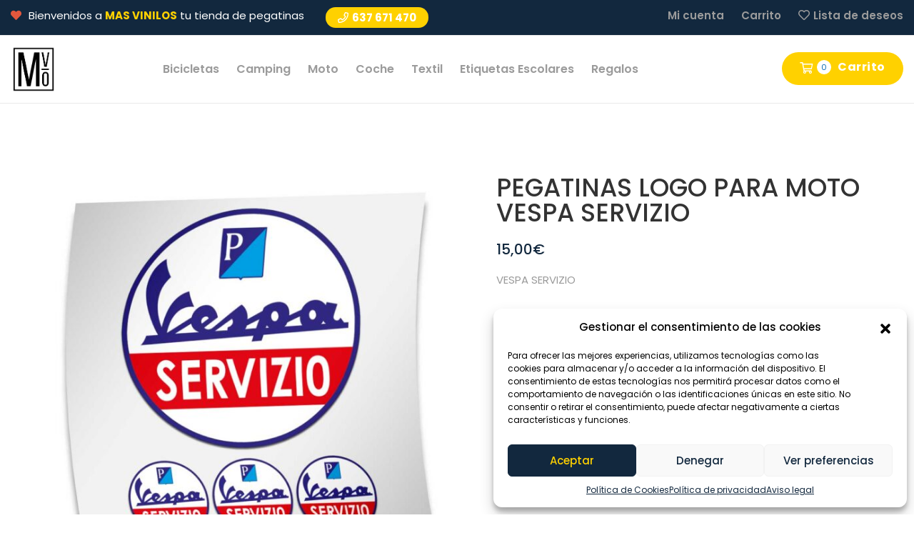

--- FILE ---
content_type: text/html; charset=UTF-8
request_url: https://masvinilosonline.com/producto/pegatinas-logo-para-moto-vespa-servizio/
body_size: 30840
content:
 
<!DOCTYPE html>
<html class="no-js" dir="ltr" lang="es"
	prefix="og: https://ogp.me/ns#" >
<head>
    <meta charset="UTF-8">
	<meta http-equiv="x-ua-compatible" content="ie=edge">
	<meta name="viewport" content="width=device-width, initial-scale=1">

	<title>PEGATINAS LOGO PARA MOTO VESPA SERVIZIO - Mas Vinilos</title>

		<!-- All in One SEO 4.3.1.1 - aioseo.com -->
		<meta name="description" content="VESPA SERVIZIO" />
		<meta name="robots" content="max-image-preview:large" />
		<link rel="canonical" href="https://masvinilosonline.com/producto/pegatinas-logo-para-moto-vespa-servizio/" />
		<meta name="generator" content="All in One SEO (AIOSEO) 4.3.1.1 " />
		<meta property="og:locale" content="es_ES" />
		<meta property="og:site_name" content="Mas Vinilos - Tu tienda de vinilos y pegatinas favorita! Encuentra una gran variedad de vinilos y pegatinas para tu coche, moto, bici, caravana, camper o barco." />
		<meta property="og:type" content="article" />
		<meta property="og:title" content="PEGATINAS LOGO PARA MOTO VESPA SERVIZIO - Mas Vinilos" />
		<meta property="og:description" content="VESPA SERVIZIO" />
		<meta property="og:url" content="https://masvinilosonline.com/producto/pegatinas-logo-para-moto-vespa-servizio/" />
		<meta property="article:published_time" content="2023-01-31T15:40:56+00:00" />
		<meta property="article:modified_time" content="2023-01-31T15:41:17+00:00" />
		<meta name="twitter:card" content="summary_large_image" />
		<meta name="twitter:title" content="PEGATINAS LOGO PARA MOTO VESPA SERVIZIO - Mas Vinilos" />
		<meta name="twitter:description" content="VESPA SERVIZIO" />
		<script type="application/ld+json" class="aioseo-schema">
			{"@context":"https:\/\/schema.org","@graph":[{"@type":"BreadcrumbList","@id":"https:\/\/masvinilosonline.com\/producto\/pegatinas-logo-para-moto-vespa-servizio\/#breadcrumblist","itemListElement":[{"@type":"ListItem","@id":"https:\/\/masvinilosonline.com\/#listItem","position":1,"item":{"@type":"WebPage","@id":"https:\/\/masvinilosonline.com\/","name":"Inicio","description":"Reg\u00edstrate! Env\u00edos gratis a partir de 25\u20ac de compra15% de descuento para nuevos suscriptoresRecibe ofertas exclusivas Suscr\u00edbeme","url":"https:\/\/masvinilosonline.com\/"},"nextItem":"https:\/\/masvinilosonline.com\/producto\/pegatinas-logo-para-moto-vespa-servizio\/#listItem"},{"@type":"ListItem","@id":"https:\/\/masvinilosonline.com\/producto\/pegatinas-logo-para-moto-vespa-servizio\/#listItem","position":2,"item":{"@type":"WebPage","@id":"https:\/\/masvinilosonline.com\/producto\/pegatinas-logo-para-moto-vespa-servizio\/","name":"PEGATINAS LOGO PARA MOTO VESPA SERVIZIO","description":"VESPA SERVIZIO","url":"https:\/\/masvinilosonline.com\/producto\/pegatinas-logo-para-moto-vespa-servizio\/"},"previousItem":"https:\/\/masvinilosonline.com\/#listItem"}]},{"@type":"ItemPage","@id":"https:\/\/masvinilosonline.com\/producto\/pegatinas-logo-para-moto-vespa-servizio\/#itempage","url":"https:\/\/masvinilosonline.com\/producto\/pegatinas-logo-para-moto-vespa-servizio\/","name":"PEGATINAS LOGO PARA MOTO VESPA SERVIZIO - Mas Vinilos","description":"VESPA SERVIZIO","inLanguage":"es-ES","isPartOf":{"@id":"https:\/\/masvinilosonline.com\/#website"},"breadcrumb":{"@id":"https:\/\/masvinilosonline.com\/producto\/pegatinas-logo-para-moto-vespa-servizio\/#breadcrumblist"},"author":{"@id":"https:\/\/masvinilosonline.com\/author\/htb6kdn1mbd33\/#author"},"creator":{"@id":"https:\/\/masvinilosonline.com\/author\/htb6kdn1mbd33\/#author"},"image":{"@type":"ImageObject","url":"https:\/\/masvinilosonline.com\/wp-content\/uploads\/2023\/01\/PORTADA-11-2.jpg","@id":"https:\/\/masvinilosonline.com\/#mainImage","width":1000,"height":1000},"primaryImageOfPage":{"@id":"https:\/\/masvinilosonline.com\/producto\/pegatinas-logo-para-moto-vespa-servizio\/#mainImage"},"datePublished":"2023-01-31T15:40:56+00:00","dateModified":"2023-01-31T15:41:17+00:00"},{"@type":"Organization","@id":"https:\/\/masvinilosonline.com\/#organization","name":"Mas Vinilos","url":"https:\/\/masvinilosonline.com\/"},{"@type":"Person","@id":"https:\/\/masvinilosonline.com\/author\/htb6kdn1mbd33\/#author","url":"https:\/\/masvinilosonline.com\/author\/htb6kdn1mbd33\/","name":"admin","image":{"@type":"ImageObject","@id":"https:\/\/masvinilosonline.com\/producto\/pegatinas-logo-para-moto-vespa-servizio\/#authorImage","url":"https:\/\/secure.gravatar.com\/avatar\/a537d13e4d90cab1eeda1c7b70812f95?s=96&d=mm&r=g","width":96,"height":96,"caption":"admin"}},{"@type":"WebSite","@id":"https:\/\/masvinilosonline.com\/#website","url":"https:\/\/masvinilosonline.com\/","name":"Mas Vinilos","description":"Tu tienda de vinilos y pegatinas favorita! Encuentra una gran variedad de vinilos y pegatinas para tu coche, moto, bici, caravana, camper o barco.","inLanguage":"es-ES","publisher":{"@id":"https:\/\/masvinilosonline.com\/#organization"}}]}
		</script>
		<!-- All in One SEO -->

<link rel='dns-prefetch' href='//fonts.googleapis.com' />
<link rel="alternate" type="application/rss+xml" title="Mas Vinilos &raquo; Feed" href="https://masvinilosonline.com/feed/" />
<link rel="alternate" type="application/rss+xml" title="Mas Vinilos &raquo; Feed de los comentarios" href="https://masvinilosonline.com/comments/feed/" />
<link rel="alternate" type="application/rss+xml" title="Mas Vinilos &raquo; Comentario PEGATINAS LOGO PARA MOTO VESPA SERVIZIO del feed" href="https://masvinilosonline.com/producto/pegatinas-logo-para-moto-vespa-servizio/feed/" />
<script type="text/javascript">
window._wpemojiSettings = {"baseUrl":"https:\/\/s.w.org\/images\/core\/emoji\/14.0.0\/72x72\/","ext":".png","svgUrl":"https:\/\/s.w.org\/images\/core\/emoji\/14.0.0\/svg\/","svgExt":".svg","source":{"concatemoji":"https:\/\/masvinilosonline.com\/wp-includes\/js\/wp-emoji-release.min.js?ver=6.1.9"}};
/*! This file is auto-generated */
!function(e,a,t){var n,r,o,i=a.createElement("canvas"),p=i.getContext&&i.getContext("2d");function s(e,t){var a=String.fromCharCode,e=(p.clearRect(0,0,i.width,i.height),p.fillText(a.apply(this,e),0,0),i.toDataURL());return p.clearRect(0,0,i.width,i.height),p.fillText(a.apply(this,t),0,0),e===i.toDataURL()}function c(e){var t=a.createElement("script");t.src=e,t.defer=t.type="text/javascript",a.getElementsByTagName("head")[0].appendChild(t)}for(o=Array("flag","emoji"),t.supports={everything:!0,everythingExceptFlag:!0},r=0;r<o.length;r++)t.supports[o[r]]=function(e){if(p&&p.fillText)switch(p.textBaseline="top",p.font="600 32px Arial",e){case"flag":return s([127987,65039,8205,9895,65039],[127987,65039,8203,9895,65039])?!1:!s([55356,56826,55356,56819],[55356,56826,8203,55356,56819])&&!s([55356,57332,56128,56423,56128,56418,56128,56421,56128,56430,56128,56423,56128,56447],[55356,57332,8203,56128,56423,8203,56128,56418,8203,56128,56421,8203,56128,56430,8203,56128,56423,8203,56128,56447]);case"emoji":return!s([129777,127995,8205,129778,127999],[129777,127995,8203,129778,127999])}return!1}(o[r]),t.supports.everything=t.supports.everything&&t.supports[o[r]],"flag"!==o[r]&&(t.supports.everythingExceptFlag=t.supports.everythingExceptFlag&&t.supports[o[r]]);t.supports.everythingExceptFlag=t.supports.everythingExceptFlag&&!t.supports.flag,t.DOMReady=!1,t.readyCallback=function(){t.DOMReady=!0},t.supports.everything||(n=function(){t.readyCallback()},a.addEventListener?(a.addEventListener("DOMContentLoaded",n,!1),e.addEventListener("load",n,!1)):(e.attachEvent("onload",n),a.attachEvent("onreadystatechange",function(){"complete"===a.readyState&&t.readyCallback()})),(e=t.source||{}).concatemoji?c(e.concatemoji):e.wpemoji&&e.twemoji&&(c(e.twemoji),c(e.wpemoji)))}(window,document,window._wpemojiSettings);
</script>
<style type="text/css">
img.wp-smiley,
img.emoji {
	display: inline !important;
	border: none !important;
	box-shadow: none !important;
	height: 1em !important;
	width: 1em !important;
	margin: 0 0.07em !important;
	vertical-align: -0.1em !important;
	background: none !important;
	padding: 0 !important;
}
</style>
	<link rel='stylesheet' id='sbi_styles-css' href='https://masvinilosonline.com/wp-content/plugins/instagram-feed/css/sbi-styles.min.css?ver=6.1.2' type='text/css' media='all' />
<link rel='stylesheet' id='wp-block-library-css' href='https://masvinilosonline.com/wp-includes/css/dist/block-library/style.min.css?ver=6.1.9' type='text/css' media='all' />
<link rel='stylesheet' id='wc-blocks-vendors-style-css' href='https://masvinilosonline.com/wp-content/plugins/woocommerce/packages/woocommerce-blocks/build/wc-blocks-vendors-style.css?ver=9.4.4' type='text/css' media='all' />
<link rel='stylesheet' id='wc-blocks-style-css' href='https://masvinilosonline.com/wp-content/plugins/woocommerce/packages/woocommerce-blocks/build/wc-blocks-style.css?ver=9.4.4' type='text/css' media='all' />
<link rel='stylesheet' id='classic-theme-styles-css' href='https://masvinilosonline.com/wp-includes/css/classic-themes.min.css?ver=1' type='text/css' media='all' />
<style id='global-styles-inline-css' type='text/css'>
body{--wp--preset--color--black: #000000;--wp--preset--color--cyan-bluish-gray: #abb8c3;--wp--preset--color--white: #ffffff;--wp--preset--color--pale-pink: #f78da7;--wp--preset--color--vivid-red: #cf2e2e;--wp--preset--color--luminous-vivid-orange: #ff6900;--wp--preset--color--luminous-vivid-amber: #fcb900;--wp--preset--color--light-green-cyan: #7bdcb5;--wp--preset--color--vivid-green-cyan: #00d084;--wp--preset--color--pale-cyan-blue: #8ed1fc;--wp--preset--color--vivid-cyan-blue: #0693e3;--wp--preset--color--vivid-purple: #9b51e0;--wp--preset--gradient--vivid-cyan-blue-to-vivid-purple: linear-gradient(135deg,rgba(6,147,227,1) 0%,rgb(155,81,224) 100%);--wp--preset--gradient--light-green-cyan-to-vivid-green-cyan: linear-gradient(135deg,rgb(122,220,180) 0%,rgb(0,208,130) 100%);--wp--preset--gradient--luminous-vivid-amber-to-luminous-vivid-orange: linear-gradient(135deg,rgba(252,185,0,1) 0%,rgba(255,105,0,1) 100%);--wp--preset--gradient--luminous-vivid-orange-to-vivid-red: linear-gradient(135deg,rgba(255,105,0,1) 0%,rgb(207,46,46) 100%);--wp--preset--gradient--very-light-gray-to-cyan-bluish-gray: linear-gradient(135deg,rgb(238,238,238) 0%,rgb(169,184,195) 100%);--wp--preset--gradient--cool-to-warm-spectrum: linear-gradient(135deg,rgb(74,234,220) 0%,rgb(151,120,209) 20%,rgb(207,42,186) 40%,rgb(238,44,130) 60%,rgb(251,105,98) 80%,rgb(254,248,76) 100%);--wp--preset--gradient--blush-light-purple: linear-gradient(135deg,rgb(255,206,236) 0%,rgb(152,150,240) 100%);--wp--preset--gradient--blush-bordeaux: linear-gradient(135deg,rgb(254,205,165) 0%,rgb(254,45,45) 50%,rgb(107,0,62) 100%);--wp--preset--gradient--luminous-dusk: linear-gradient(135deg,rgb(255,203,112) 0%,rgb(199,81,192) 50%,rgb(65,88,208) 100%);--wp--preset--gradient--pale-ocean: linear-gradient(135deg,rgb(255,245,203) 0%,rgb(182,227,212) 50%,rgb(51,167,181) 100%);--wp--preset--gradient--electric-grass: linear-gradient(135deg,rgb(202,248,128) 0%,rgb(113,206,126) 100%);--wp--preset--gradient--midnight: linear-gradient(135deg,rgb(2,3,129) 0%,rgb(40,116,252) 100%);--wp--preset--duotone--dark-grayscale: url('#wp-duotone-dark-grayscale');--wp--preset--duotone--grayscale: url('#wp-duotone-grayscale');--wp--preset--duotone--purple-yellow: url('#wp-duotone-purple-yellow');--wp--preset--duotone--blue-red: url('#wp-duotone-blue-red');--wp--preset--duotone--midnight: url('#wp-duotone-midnight');--wp--preset--duotone--magenta-yellow: url('#wp-duotone-magenta-yellow');--wp--preset--duotone--purple-green: url('#wp-duotone-purple-green');--wp--preset--duotone--blue-orange: url('#wp-duotone-blue-orange');--wp--preset--font-size--small: 13px;--wp--preset--font-size--medium: 20px;--wp--preset--font-size--large: 36px;--wp--preset--font-size--x-large: 42px;--wp--preset--spacing--20: 0.44rem;--wp--preset--spacing--30: 0.67rem;--wp--preset--spacing--40: 1rem;--wp--preset--spacing--50: 1.5rem;--wp--preset--spacing--60: 2.25rem;--wp--preset--spacing--70: 3.38rem;--wp--preset--spacing--80: 5.06rem;}:where(.is-layout-flex){gap: 0.5em;}body .is-layout-flow > .alignleft{float: left;margin-inline-start: 0;margin-inline-end: 2em;}body .is-layout-flow > .alignright{float: right;margin-inline-start: 2em;margin-inline-end: 0;}body .is-layout-flow > .aligncenter{margin-left: auto !important;margin-right: auto !important;}body .is-layout-constrained > .alignleft{float: left;margin-inline-start: 0;margin-inline-end: 2em;}body .is-layout-constrained > .alignright{float: right;margin-inline-start: 2em;margin-inline-end: 0;}body .is-layout-constrained > .aligncenter{margin-left: auto !important;margin-right: auto !important;}body .is-layout-constrained > :where(:not(.alignleft):not(.alignright):not(.alignfull)){max-width: var(--wp--style--global--content-size);margin-left: auto !important;margin-right: auto !important;}body .is-layout-constrained > .alignwide{max-width: var(--wp--style--global--wide-size);}body .is-layout-flex{display: flex;}body .is-layout-flex{flex-wrap: wrap;align-items: center;}body .is-layout-flex > *{margin: 0;}:where(.wp-block-columns.is-layout-flex){gap: 2em;}.has-black-color{color: var(--wp--preset--color--black) !important;}.has-cyan-bluish-gray-color{color: var(--wp--preset--color--cyan-bluish-gray) !important;}.has-white-color{color: var(--wp--preset--color--white) !important;}.has-pale-pink-color{color: var(--wp--preset--color--pale-pink) !important;}.has-vivid-red-color{color: var(--wp--preset--color--vivid-red) !important;}.has-luminous-vivid-orange-color{color: var(--wp--preset--color--luminous-vivid-orange) !important;}.has-luminous-vivid-amber-color{color: var(--wp--preset--color--luminous-vivid-amber) !important;}.has-light-green-cyan-color{color: var(--wp--preset--color--light-green-cyan) !important;}.has-vivid-green-cyan-color{color: var(--wp--preset--color--vivid-green-cyan) !important;}.has-pale-cyan-blue-color{color: var(--wp--preset--color--pale-cyan-blue) !important;}.has-vivid-cyan-blue-color{color: var(--wp--preset--color--vivid-cyan-blue) !important;}.has-vivid-purple-color{color: var(--wp--preset--color--vivid-purple) !important;}.has-black-background-color{background-color: var(--wp--preset--color--black) !important;}.has-cyan-bluish-gray-background-color{background-color: var(--wp--preset--color--cyan-bluish-gray) !important;}.has-white-background-color{background-color: var(--wp--preset--color--white) !important;}.has-pale-pink-background-color{background-color: var(--wp--preset--color--pale-pink) !important;}.has-vivid-red-background-color{background-color: var(--wp--preset--color--vivid-red) !important;}.has-luminous-vivid-orange-background-color{background-color: var(--wp--preset--color--luminous-vivid-orange) !important;}.has-luminous-vivid-amber-background-color{background-color: var(--wp--preset--color--luminous-vivid-amber) !important;}.has-light-green-cyan-background-color{background-color: var(--wp--preset--color--light-green-cyan) !important;}.has-vivid-green-cyan-background-color{background-color: var(--wp--preset--color--vivid-green-cyan) !important;}.has-pale-cyan-blue-background-color{background-color: var(--wp--preset--color--pale-cyan-blue) !important;}.has-vivid-cyan-blue-background-color{background-color: var(--wp--preset--color--vivid-cyan-blue) !important;}.has-vivid-purple-background-color{background-color: var(--wp--preset--color--vivid-purple) !important;}.has-black-border-color{border-color: var(--wp--preset--color--black) !important;}.has-cyan-bluish-gray-border-color{border-color: var(--wp--preset--color--cyan-bluish-gray) !important;}.has-white-border-color{border-color: var(--wp--preset--color--white) !important;}.has-pale-pink-border-color{border-color: var(--wp--preset--color--pale-pink) !important;}.has-vivid-red-border-color{border-color: var(--wp--preset--color--vivid-red) !important;}.has-luminous-vivid-orange-border-color{border-color: var(--wp--preset--color--luminous-vivid-orange) !important;}.has-luminous-vivid-amber-border-color{border-color: var(--wp--preset--color--luminous-vivid-amber) !important;}.has-light-green-cyan-border-color{border-color: var(--wp--preset--color--light-green-cyan) !important;}.has-vivid-green-cyan-border-color{border-color: var(--wp--preset--color--vivid-green-cyan) !important;}.has-pale-cyan-blue-border-color{border-color: var(--wp--preset--color--pale-cyan-blue) !important;}.has-vivid-cyan-blue-border-color{border-color: var(--wp--preset--color--vivid-cyan-blue) !important;}.has-vivid-purple-border-color{border-color: var(--wp--preset--color--vivid-purple) !important;}.has-vivid-cyan-blue-to-vivid-purple-gradient-background{background: var(--wp--preset--gradient--vivid-cyan-blue-to-vivid-purple) !important;}.has-light-green-cyan-to-vivid-green-cyan-gradient-background{background: var(--wp--preset--gradient--light-green-cyan-to-vivid-green-cyan) !important;}.has-luminous-vivid-amber-to-luminous-vivid-orange-gradient-background{background: var(--wp--preset--gradient--luminous-vivid-amber-to-luminous-vivid-orange) !important;}.has-luminous-vivid-orange-to-vivid-red-gradient-background{background: var(--wp--preset--gradient--luminous-vivid-orange-to-vivid-red) !important;}.has-very-light-gray-to-cyan-bluish-gray-gradient-background{background: var(--wp--preset--gradient--very-light-gray-to-cyan-bluish-gray) !important;}.has-cool-to-warm-spectrum-gradient-background{background: var(--wp--preset--gradient--cool-to-warm-spectrum) !important;}.has-blush-light-purple-gradient-background{background: var(--wp--preset--gradient--blush-light-purple) !important;}.has-blush-bordeaux-gradient-background{background: var(--wp--preset--gradient--blush-bordeaux) !important;}.has-luminous-dusk-gradient-background{background: var(--wp--preset--gradient--luminous-dusk) !important;}.has-pale-ocean-gradient-background{background: var(--wp--preset--gradient--pale-ocean) !important;}.has-electric-grass-gradient-background{background: var(--wp--preset--gradient--electric-grass) !important;}.has-midnight-gradient-background{background: var(--wp--preset--gradient--midnight) !important;}.has-small-font-size{font-size: var(--wp--preset--font-size--small) !important;}.has-medium-font-size{font-size: var(--wp--preset--font-size--medium) !important;}.has-large-font-size{font-size: var(--wp--preset--font-size--large) !important;}.has-x-large-font-size{font-size: var(--wp--preset--font-size--x-large) !important;}
.wp-block-navigation a:where(:not(.wp-element-button)){color: inherit;}
:where(.wp-block-columns.is-layout-flex){gap: 2em;}
.wp-block-pullquote{font-size: 1.5em;line-height: 1.6;}
</style>
<link rel='stylesheet' id='contact-form-7-css' href='https://masvinilosonline.com/wp-content/plugins/contact-form-7/includes/css/styles.css?ver=5.7.4' type='text/css' media='all' />
<link rel='stylesheet' id='jquery-fpd-css' href='https://masvinilosonline.com/wp-content/plugins/fancy-product-designer/assets/css/FancyProductDesigner-all.min.css?ver=5.3.3' type='text/css' media='all' />
<link rel='stylesheet' id='fpd-single-product-css' href='https://masvinilosonline.com/wp-content/plugins/fancy-product-designer/assets/css/fancy-product.css?ver=4.7.9' type='text/css' media='all' />
<link rel='stylesheet' id='photoswipe-css' href='https://masvinilosonline.com/wp-content/plugins/woocommerce/assets/css/photoswipe/photoswipe.min.css?ver=7.4.1' type='text/css' media='all' />
<link rel='stylesheet' id='photoswipe-default-skin-css' href='https://masvinilosonline.com/wp-content/plugins/woocommerce/assets/css/photoswipe/default-skin/default-skin.min.css?ver=7.4.1' type='text/css' media='all' />
<style id='woocommerce-inline-inline-css' type='text/css'>
.woocommerce form .form-row .required { visibility: visible; }
</style>
<link rel='stylesheet' id='cmplz-general-css' href='https://masvinilosonline.com/wp-content/plugins/complianz-gdpr/assets/css/cookieblocker.min.css?ver=6.4.1' type='text/css' media='all' />
<link rel='preload' as='font' type='font/woff2' crossorigin='anonymous' id='tinvwl-webfont-font-css' href='https://masvinilosonline.com/wp-content/plugins/ti-woocommerce-wishlist/assets/fonts/tinvwl-webfont.woff2?ver=xu2uyi'  media='all' />
<link rel='stylesheet' id='tinvwl-webfont-css' href='https://masvinilosonline.com/wp-content/plugins/ti-woocommerce-wishlist/assets/css/webfont.min.css?ver=2.3.5' type='text/css' media='all' />
<link rel='stylesheet' id='tinvwl-css' href='https://masvinilosonline.com/wp-content/plugins/ti-woocommerce-wishlist/assets/css/public.min.css?ver=2.3.5' type='text/css' media='all' />
<link rel='stylesheet' id='owl-carousel-css' href='https://masvinilosonline.com/wp-content/themes/medibazar/assets/css//owl.carousel.min.css?ver=1.0' type='text/css' media='all' />
<link rel='stylesheet' id='animate-css' href='https://masvinilosonline.com/wp-content/themes/medibazar/assets/css//animate.min.css?ver=1.0' type='text/css' media='all' />
<link rel='stylesheet' id='magnific-popup-css' href='https://masvinilosonline.com/wp-content/themes/medibazar/assets/css//magnific-popup.css?ver=1.0' type='text/css' media='all' />
<link rel='stylesheet' id='fontawesome-all-css' href='https://masvinilosonline.com/wp-content/themes/medibazar/assets/css//fontawesome-all.min.css?ver=1.0' type='text/css' media='all' />
<link rel='stylesheet' id='themify-icons-css' href='https://masvinilosonline.com/wp-content/themes/medibazar/assets/css//themify-icons.css?ver=1.0' type='text/css' media='all' />
<link rel='stylesheet' id='meanmenu-css' href='https://masvinilosonline.com/wp-content/themes/medibazar/assets/css//meanmenu.css?ver=1.0' type='text/css' media='all' />
<link rel='stylesheet' id='slick-css' href='https://masvinilosonline.com/wp-content/themes/medibazar/assets/css//slick.css?ver=1.0' type='text/css' media='all' />
<link rel='stylesheet' id='medibazar-main-css' href='https://masvinilosonline.com/wp-content/themes/medibazar/assets/css//main.css?ver=1.0' type='text/css' media='all' />
<link rel='stylesheet' id='medibazar-responsive-css' href='https://masvinilosonline.com/wp-content/themes/medibazar/assets/css//responsive.css?ver=1.0' type='text/css' media='all' />
<link rel='stylesheet' id='medibazar-font-roboto-css' href='//fonts.googleapis.com/css?family=Roboto:100,300,400,500,700,900&#038;subset=latin,latin-ext' type='text/css' media='all' />
<link rel='stylesheet' id='medibazar-font-poppins-css' href='//fonts.googleapis.com/css?family=Poppins:200,300,400,500,600,700,800,900&#038;subset=latin,latin-ext' type='text/css' media='all' />
<link rel='stylesheet' id='medibazar-style-css' href='https://masvinilosonline.com/wp-content/themes/medibazar-child/style.css?ver=6.1.9' type='text/css' media='all' />
<link rel='stylesheet' id='elementor-icons-css' href='https://masvinilosonline.com/wp-content/plugins/elementor/assets/lib/eicons/css/elementor-icons.min.css?ver=5.18.0' type='text/css' media='all' />
<link rel='stylesheet' id='elementor-frontend-css' href='https://masvinilosonline.com/wp-content/plugins/elementor/assets/css/frontend-lite.min.css?ver=3.11.2' type='text/css' media='all' />
<link rel='stylesheet' id='swiper-css' href='https://masvinilosonline.com/wp-content/plugins/elementor/assets/lib/swiper/css/swiper.min.css?ver=5.3.6' type='text/css' media='all' />
<link rel='stylesheet' id='elementor-post-6-css' href='https://masvinilosonline.com/wp-content/uploads/elementor/css/post-6.css?ver=1677141068' type='text/css' media='all' />
<link rel='stylesheet' id='elementor-pro-css' href='https://masvinilosonline.com/wp-content/plugins/pro-elements/assets/css/frontend-lite.min.css?ver=3.8.0' type='text/css' media='all' />
<link rel='stylesheet' id='elementor-post-18274-css' href='https://masvinilosonline.com/wp-content/uploads/elementor/css/post-18274.css?ver=1677141068' type='text/css' media='all' />
<link rel='stylesheet' id='elementor-post-18006-css' href='https://masvinilosonline.com/wp-content/uploads/elementor/css/post-18006.css?ver=1677141068' type='text/css' media='all' />
<link rel='stylesheet' id='parent-style-css' href='https://masvinilosonline.com/wp-content/themes/medibazar/style.css?ver=6.1.9' type='text/css' media='all' />
<link rel='stylesheet' id='medibazar-child-style-css' href='https://masvinilosonline.com/wp-content/themes/medibazar-child/style.css?ver=1.8.1' type='text/css' media='all' />
<link rel='stylesheet' id='wapf-frontend-css' href='https://masvinilosonline.com/wp-content/plugins/advanced-product-fields-for-woocommerce-pro/assets/css/frontend.min.css?ver=2.0' type='text/css' media='all' />
<link rel='stylesheet' id='wapf-dropzone-css' href='https://masvinilosonline.com/wp-content/plugins/advanced-product-fields-for-woocommerce-pro/assets/css/dropzone.min.css?ver=2.0' type='text/css' media='all' />
<link rel='stylesheet' id='google-fonts-1-css' href='https://fonts.googleapis.com/css?family=Poppins%3A100%2C100italic%2C200%2C200italic%2C300%2C300italic%2C400%2C400italic%2C500%2C500italic%2C600%2C600italic%2C700%2C700italic%2C800%2C800italic%2C900%2C900italic&#038;display=swap&#038;ver=6.1.9' type='text/css' media='all' />
<link rel="preconnect" href="https://fonts.gstatic.com/" crossorigin><script type='text/javascript' src='https://masvinilosonline.com/wp-content/plugins/google-analytics-for-wordpress/assets/js/frontend-gtag.min.js?ver=8.12.1' id='monsterinsights-frontend-script-js'></script>
<script data-cfasync="false" data-wpfc-render="false" type="text/javascript" id='monsterinsights-frontend-script-js-extra'>/* <![CDATA[ */
var monsterinsights_frontend = {"js_events_tracking":"true","download_extensions":"doc,pdf,ppt,zip,xls,docx,pptx,xlsx","inbound_paths":"[{\"path\":\"\\\/go\\\/\",\"label\":\"affiliate\"},{\"path\":\"\\\/recommend\\\/\",\"label\":\"affiliate\"}]","home_url":"https:\/\/masvinilosonline.com","hash_tracking":"false","ua":"","v4_id":"G-1H1DLRNWLV"};/* ]]> */
</script>
<script type='text/javascript' src='https://masvinilosonline.com/wp-includes/js/jquery/jquery.min.js?ver=3.6.1' id='jquery-core-js'></script>
<script type='text/javascript' src='https://masvinilosonline.com/wp-includes/js/jquery/jquery-migrate.min.js?ver=3.3.2' id='jquery-migrate-js'></script>
<script type='text/javascript' src='https://masvinilosonline.com/wp-content/themes/medibazar/includes/pjax/js/helpers.js?ver=1.0' id='pjax-helpers-js'></script>
<link rel="https://api.w.org/" href="https://masvinilosonline.com/wp-json/" /><link rel="alternate" type="application/json" href="https://masvinilosonline.com/wp-json/wp/v2/product/2296" /><link rel="EditURI" type="application/rsd+xml" title="RSD" href="https://masvinilosonline.com/xmlrpc.php?rsd" />
<link rel="wlwmanifest" type="application/wlwmanifest+xml" href="https://masvinilosonline.com/wp-includes/wlwmanifest.xml" />
<meta name="generator" content="WordPress 6.1.9" />
<meta name="generator" content="WooCommerce 7.4.1" />
<link rel='shortlink' href='https://masvinilosonline.com/?p=2296' />
<link rel="alternate" type="application/json+oembed" href="https://masvinilosonline.com/wp-json/oembed/1.0/embed?url=https%3A%2F%2Fmasvinilosonline.com%2Fproducto%2Fpegatinas-logo-para-moto-vespa-servizio%2F" />
<link rel="alternate" type="text/xml+oembed" href="https://masvinilosonline.com/wp-json/oembed/1.0/embed?url=https%3A%2F%2Fmasvinilosonline.com%2Fproducto%2Fpegatinas-logo-para-moto-vespa-servizio%2F&#038;format=xml" />
<meta name="cdp-version" content="1.3.8" />	<link rel="preconnect" href="https://fonts.googleapis.com">
	<link rel="preconnect" href="https://fonts.gstatic.com">
	
<!-- This website runs the Product Feed PRO for WooCommerce by AdTribes.io plugin - version 12.2.9 -->
<style>.cmplz-hidden{display:none!important;}</style>
<style type="text/css">


.klb-shop-breadcrumb{
	background-image: url(https://masvinilosonline.com/wp-content/uploads/2023/02/Fondo-Newsletter-01.jpg);
}

.klb-blog-breadcrumb{
	background-image: url(https://masvinilosonline.com/wp-content/uploads/2020/10/breadcrumb.jpg);
}

.theme-bg {
  background: #ffd100;
}

.theme-color {
  color: #ffd100;
}

#scrollUp {
  background: #ffd100;
}

.header-top-info span a {
  color: #ffd100;
}

.header-link span a {
  background: #ffd100;
}

.shop-menu ul li a:hover {
  color: #ffd100;
}

.menu-bar a:hover {
  color: #ffd100;
}

.header-search-form button:hover {
  color: #ffd100;
}

.header-lang-list {
  border-top: 3px solid #ffd100;
}

.header-lang-list li a:hover {
  color: #ffd100;
}

.header-icon a:hover {
  color: #ffd100;
}

.menu-02 .shop-menu ul li a:hover {
  color: #ffd100;
}

.menu-bar-2 a {
  color: #ffd100;
}

.header-02-search .header-search-form button {
  background: #ffd100;
}

.menu-03 .header-search-form button:hover {
  color: #ffd100;
}

.cart-icon a:hover {
  color: #ffd100;
}

.close-icon > button {
  color: #ffd100;
}

.social-icon-right > a:hover {
  color: #ffd100;
}

.side-menu ul li:hover a {
  color: #ffd100;
}

.main-menu ul li.active > a {
  color: #ffd100;
}
.main-menu ul li:hover > a {
  color: #ffd100;
}

.menu-02 .main-menu nav > ul > li:hover > a, .menu-02 .main-menu nav > ul > li.active > a {
  color: #ffd100;
}

.menu-03 .main-menu nav > ul > li:hover > a, .menu-03 .main-menu nav > ul > li.active > a {
  color: #ffd100;
}

.main-menu ul li .sub-menu {
  border-top: 3px solid #ffd100;
}

.main-menu ul li .sub-menu li a:hover {
  color: #ffd100;
}

.category-menu {
  border-top: 3px solid #ffd100;
}

.category-menu ul li a::before {
  background: #ffd100;
}

.category-menu ul li a:hover {
  color: #ffd100;
}

.category-menu ul li a i {
  color: #ffd100;
}

.section-title h2 > span {
  color: #ffd100;
}

.slider-active button.slick-arrow {
  border: 4px solid #ffd100;
}

.slider-active button:hover {
  background: #ffd100;
}

.c-btn {
  background: #ffd100;
}

.red-btn:hover {
  background: #ffd100;
}

.b-button > a::after {
  background: #ffd100;
}
.b-button > a:hover {
  color: #ffd100;
}

.red-b-button > a::after {
  background: #ffd100;
}

.gray-b-button > a::after {
  background: #ffd100;
}

.banners-active .slick-dots li.slick-active button {
  border-color: #ffd100;
  background: #ffd100;
}

.product-tab ul li a::before {
  background: #ffd100;
}

.product-tab ul li a:hover {
  color: #ffd100;
  border-color: #ffd100;
}

.product-tab ul li a.active {
  color: #ffd100;
  border-color: #ffd100;
}

.action-btn {
  background: #ffd100;
}

.product-action a.c-btn:hover {
  background: #ffd100;
}

.product-text h4 a:hover {
  color: #ffd100;
}

.hot-3 {
  background: #ffd100;
}

.cat-title::before {
  background: #ffd100;
}

.category-item ul li a:hover {
  color: #ffd100;
}

.category-item ul li:hover::before {
  color: #ffd100;
}

.pro-tab ul li a:hover {
  background: #ffd100;
  border-color: #ffd100;
}
.pro-tab ul li a.active {
  background: #ffd100;
  border-color: #ffd100;
}

.product-02-tab ul li a:hover {
  color: #ffd100;
}

.product-02-tab li a.active {
  color: #ffd100;
}

.c-2 {
  background: #ffd100;
}

.p--4 {
  background: #ffd100;
}

.stock {
  color: #ffd100;
}

.pro-details-icon > a:hover {
  background: #ffd100;
  border-color: #ffd100;
}

.pro-02-list-icon a:hover {
  border-color: #ffd100;
  background: #ffd100;
}

.bakix-details-tab ul li a.active {
  color: #ffd100;
}

.bakix-details-tab ul li a.active:before {
  background: #ffd100;
}

.forgot-login a:hover {
  color: #ffd100;
}

.deal-02-wrapper .deal-count .time-count:nth-child(3)::after {
  background: #ffd100;
}

.deal-content h2 {
  color: #ffd100;
}

.testimonial-wrapper:hover {
  border: 3px solid #ffd100;
}

.test-text {
  position: relative;
}
.test-text::before {
  background: #ffd100;
}
.test-active button.slick-arrow:hover {
  background: #ffd100;
  border-color: #ffd100;
}

.client-text::before {
  background: #ffd100;
}

.test-02-active button.slick-arrow:hover {
  background: #ffd100;
}

.test-03-active button.slick-arrow:hover {
  background: #ffd100;
  border-color: #ffd100;
}

.blog-wrapper:hover .blog-img::before {
  background: #ffd100;
}

.blog-text h4 > a:hover {
  color: #ffd100;
}
.color-2 {
  background: #ffd100;
}
.blog-meta span > a:hover {
  color: #ffd100;
}
.search-form button:hover {
  color: #ffd100;
}
.widget-title::after {
  background: #ffd100;
}
.blog-side-list li a:hover {
  color: #ffd100;
}
.widget-posts-title a:hover {
  color: #ffd100;
}
ul.cat li a:hover {
  color: #ffd100;
}
.basic-pagination ul li.active a {
  background: #ffd100;
}
.basic-pagination ul li:hover a {
  background: #ffd100;
}
.post-text blockquote {
  border-left: 5px solid #ffd100;
}
.blog-post-tag a:hover {
  background: #ffd100;
  border-color: #ffd100;
}
.blog-share-icon a:hover {
  color: #ffd100;
}
.b-author {
  border-left: 5px solid #ffd100;
}
.author-icon a:hover {
  color: #ffd100;
}
.avatar-name span {
  color: #ffd100;
}
.reply:hover {
  color: #ffd100;
}
.bakix-navigation span a:hover {
  color: #ffd100;
}
.bakix-navigation h4 a:hover {
  color: #ffd100;
}
.fe-1 {
  color: #ffd100;
}
.p-feature-text > a:hover {
  color: #ffd100;
}
.feature-02-wrapper::before {
  background: #ffd100;
}
.feature-02-wrapper::after {
  background: #ffd100;
}
.instagram-icon i:hover {
  color: #ffd100;
}
.footer-icon a:hover {
  border: #ffd100;
  background: #ffd100;
}
.footer-link ul li a:hover {
  color: #ffd100;
}
.footer-bottom-link ul li a:hover {
  color: #ffd100;
}
.breadcrumb-wrapper::before {
  background: #ffd100;
}
.about-tag {
  background: #ffd100;
}

.about-text h4 i {
  color: #ffd100;
}
.team-icon a:hover {
  background: #ffd100;
}
.team-text span {
  color: #ffd100;
}
.contact-address-icon i {
  color: #ffd100;
}

.contacts-form input:focus {
  border-color: #ffd100;
}

.contacts-form textarea:focus {
  border-color: #ffd100;
}

button.button,
a.checkout-button,
p.woocommerce-mini-cart__buttons.buttons a {
    background: #ffd100;
}

button.single_add_to_cart_button:hover {
    background: #ffd100;
}
.klb-product a.tinvwl_add_to_wishlist_button {
    background: #ffd100;
}
.klb-product a.added_to_cart {
    background: #ffd100;
}
.bakix-details-tab ul li.active a:before {
    background: #ffd100;
}
.blog-area .col-xl-4:nth-child(even) span.blog-tag.color-1 {
    background: #ffd100;
}
ul.page-numbers span.current {
    background: #ffd100;
}
ul.page-numbers li:hover a {
    background: #ffd100;
}
.widget_price_filter button.button {
    background: #ffd100;
}
input[type="submit"] {
    background: #ffd100;
}
.breadcrumb-menu li span {
    color: #ffd100;
}
.top-cart-row .dropdown-cart .lnk-cart {
	background: #ffd100;
}
nav.woocommerce-MyAccount-navigation ul li a {
    background-color: #ffd100;
    border: 1px solid #ffd100;
}
input.wpcf7-form-control.wpcf7-submit {
    background: #ffd100;
}
blockquote {
    border-left: 5px solid #ffd100;
}
.tagcloud a:hover{
    background: #ffd100;
}
a.comment-reply-link:hover {
    color: #ffd100;
}
.elementor-accordion-item div.elementor-tab-title {
    background-color: #ffd100 !important;
}
.klb-pagination span.post-page-numbers.current, 
.klb-pagination a:hover {
    background: #ffd100;
}
.wp-block-search button.wp-block-search__button {
    background: #ffd100;
}
.return-to-shop a.button.wc-backward {
    background: #ffd100;
}
.blog-standard .blog-meta span i {
    color: #ffd100;
}
.post.pingback a.comment-edit-link {
    color: #ffd100;
}


.invalid-feedback {
  color: #12283e;
}
.btn-danger {
  background-color: #12283e;
  border-color: #12283e;
}
.btn-danger.disabled, .btn-danger:disabled {
  background-color: #12283e;
  border-color: #12283e;
}
.btn-outline-danger {
  color: #12283e;
  border-color: #12283e;
}
.btn-outline-danger:hover {
  background-color: #12283e;
  border-color: #12283e;
}
.btn-outline-danger.disabled, .btn-outline-danger:disabled {
  color: #12283e;
}
.btn-outline-danger:not(:disabled):not(.disabled):active, .btn-outline-danger:not(:disabled):not(.disabled).active, .show > .btn-outline-danger.dropdown-toggle {
  background-color: #12283e;
  border-color: #12283e;
}
.badge-danger {
  background-color: #12283e;
}
.bg-danger {
  background-color: #12283e !important;
}
.border-danger {
  border-color: #12283e !important;
}
.text-danger {
  color: #12283e !important;
}
.header-top-info span i {
  color: #12283e;
}
.header-02-search .header-search-form button:hover {
  color: #12283e;
}
.hero-slider-caption > span {
  background: #12283e;
}
.hero-slider-caption p::before {
  background: #12283e;
}
.slider-caption span {
  color: #12283e;
}
.slider-caption span::before {
  background: #12283e;
}
.slide-price {
  background: #12283e;
}
.c-btn:hover {
  background: #12283e;
}
.red-btn {
  background: #12283e;
}
.red-b-button > a {
  color: #12283e;
}
.red-b-button > a::before {
  background: #12283e;
}
.new-price {
  color: #12283e;
}
.action-btn:hover {
  background: #12283e;
}
.product-action a.c-btn {
  background: #12283e;
}
.product-text span {
  color: #12283e;
}
.hot-1 {
  background: #12283e;
}
.category-sidebar {
  background-image: -moz-linear-gradient(-48deg, rgba(78, 151, 253, 0.12157) 0%, rgba(126, 130, 191, 0.11) 32%, rgba(228, 87, 61, 0.1) 99%, #12283e 100%);
  background-image: -webkit-linear-gradient(-48deg, rgba(78, 151, 253, 0.12157) 0%, rgba(126, 130, 191, 0.11) 32%, rgba(228, 87, 61, 0.1) 99%, #12283e 100%);
  background-image: -ms-linear-gradient(-48deg, rgba(78, 151, 253, 0.12157) 0%, rgba(126, 130, 191, 0.11) 32%, rgba(228, 87, 61, 0.1) 99%, #12283e 100%);
}
.cat-side .b-03-tag {
  background: #12283e;
}
.c-1 {
  background: #12283e;
}
.p--1 {
  background: #12283e;
}
.cart-plus-minus .qtybutton:hover {
  background: #12283e;
}
.basic-login label span {
  color: #12283e;
}
.forgot-login a {
  color: #12283e;
}
.table-content table td.product-name a:hover {
  color: #12283e;
}
.coupon-accordion h3 {
  border-top: 3px solid #12283e;
}
.coupon-info p.form-row-first label span.required, .coupon-info p.form-row-last label span.required {
  color: #12283e;
}
.country-select label span.required, .checkout-form-list label span.required {
  color: #12283e;
}
.your-order-table table tr.order-total td span {
  color: #12283e;
}
.order-button-payment input:hover {
  background: #12283e;
}
.deal-02-wrapper .deal-count .time-count:nth-child(2)::after {
  background: #12283e;
}
.deal-content > span {
  color: #12283e;
}
.test-text span {
  color: #12283e;
}
.test-active .slick-dots li.slick-active button {
  border-color: #12283e;
}
.client-text h4 span {
  color: #12283e;
}
.test-02-active .slick-dots li.slick-active button {
  border-color: #12283e;
}
.test-02-text > span::before {
  background: #12283e;
}
.color-1 {
  background: #12283e;
}
.fe-2 {
  color: #12283e;
}
.feature-02-wrapper:hover::before {
  background: #12283e;
}
.feature-02-wrapper:hover::after {
  background: #12283e;
}
.feature-02-wrapper .p-feature-text a:hover {
  color: #12283e;
}
.copyright p a {
  color: #12283e;
}
.breadcrumb-menu li a {
  color: #12283e;
}
.counter-icon i {
  color: #12283e;
}
.cta-text span {
  background: #12283e;
}
button.button:hover,
a.checkout-button:hover,
p.woocommerce-mini-cart__buttons.buttons a:hover {
    background: #12283e;
}
button.single_add_to_cart_button {
    background: #12283e;
}
.klb-product del {
    color: #12283e;
}
.klb-product a.tinvwl_add_to_wishlist_button:hover {
    background: #12283e;
}
.klb-product a.added_to_cart:hover {
    background: #12283e;
}
.product-details-wrapper p.price {
    color: #12283e;
}
.ajax_quick_view .product_price {
    color: #12283e;
}
.ui-slider .ui-slider-range {
	background: #12283e !important;
	border: 1px solid #12283e;
}
.widget_price_filter button.button:hover {
    background: #12283e;
}
span.required,
abbr.required {
    color: #12283e;
}
input[type="submit"]:hover {
    background: #12283e;
}
.woocommerce-form-coupon-toggle {
    border-top: 3px solid #12283e;
}
nav.woocommerce-MyAccount-navigation ul li.is-active a, nav.woocommerce-MyAccount-navigation ul li a:hover {
    background-color: #12283e;
    border-color: #12283e;
}
.woocommerce-MyAccount-content a {
    color: #12283e;
}
input.wpcf7-form-control.wpcf7-submit:hover {
	background: #12283e;
}
.widget_single_banner .b-03-tag {
    background: #12283e;
}
.blog-area .widget.widget_single_banner {
    background-image: -moz-linear-gradient(-48deg, rgba(78, 151, 253, 0.12157) 0%, rgba(126, 130, 191, 0.11) 32%, rgba(228, 87, 61, 0.1) 99%, #12283e 100%);
    background-image: -webkit-linear-gradient(-48deg, rgba(78, 151, 253, 0.12157) 0%, rgba(126, 130, 191, 0.11) 32%, rgba(228, 87, 61, 0.1) 99%, #12283e 100%);
    background-image: -ms-linear-gradient(-48deg, rgba(78, 151, 253, 0.12157) 0%, rgba(126, 130, 191, 0.11) 32%, rgba(228, 87, 61, 0.1) 99%, #12283e 100%);
}
.wp-block-search button.wp-block-search__button:hover {
    background: #12283e;
}
div.woocommerce-variation-price span.price {
    color: #12283e;
}
.return-to-shop a.button.wc-backward:hover {
    background: #12283e;
}

.header-top-area {
    background-color: #12283e;
}

.shop-menu ul li a  {
    color: #9b9b9b;
}

.shop-menu ul li a:hover {
    color: ;
}

.main-menu-area , header .sticky{
    background-color: ;
}

.main-menu ul li a , .main-menu ul li .sub-menu li a  {
    color: #9b9b9b;
}

.main-menu ul li:hover > a, .main-menu ul li .sub-menu li a:hover , .main-menu ul li.active > a{
    color: #002842;
}

.footer-area {
    background-color: #ffffff;
}

h3.footer-title {
    color: #12283e;
}

h3.footer-title:hover {
    color: #ffd100;
}


.footer-area p,
.klbfooterwidget ul li a,
.footer-icon a {
    color: #12283e;
}

.footer-area p:hover,
.klbfooterwidget ul li a:hover,
.footer-icon a:hover {
    color: #335373;
}

.footer-bottom-area {
    background-color: #ffffff;
}

.footer-bottom-link ul li a,
.copyright p {
    color: #12283e;
}

.footer-bottom-link ul li a:hover,
.copyright p:hover {
    color: #12283e;
}

.footer-fix-nav{
	background-color: ;
}

.footer-fix-nav .col{
	border-right-color: ;
}

.footer-fix-nav a i{
	color: ;
}

.footer-fix-nav a i:hover{
	color: ;
}

#preloader{
	background: #fff url('https://masvinilosonline.com/wp-content/uploads/2023/02/1495.gif') no-repeat center center; 
}
</style>
<!-- This site is powered by WooCommerce Redsys Gateway Light v.5.1.0 - https://es.wordpress.org/plugins/woo-redsys-gateway-light/ -->	<noscript><style>.woocommerce-product-gallery{ opacity: 1 !important; }</style></noscript>
	<meta name="generator" content="Elementor 3.11.2; features: e_dom_optimization, e_optimized_assets_loading, e_optimized_css_loading, a11y_improvements, additional_custom_breakpoints; settings: css_print_method-external, google_font-enabled, font_display-swap">
<style type="text/css">.recentcomments a{display:inline !important;padding:0 !important;margin:0 !important;}</style><style type="text/css" id="custom-background-css">
body.custom-background { background-color: #ffffff; }
</style>
	<meta name="generator" content="Powered by Slider Revolution 6.6.8 - responsive, Mobile-Friendly Slider Plugin for WordPress with comfortable drag and drop interface." />
<link rel="icon" href="https://masvinilosonline.com/wp-content/uploads/2023/01/mv_icono_Mesa-de-trabajo-1-90x90.png" sizes="32x32" />
<link rel="icon" href="https://masvinilosonline.com/wp-content/uploads/2023/01/mv_icono_Mesa-de-trabajo-1-450x450.png" sizes="192x192" />
<link rel="apple-touch-icon" href="https://masvinilosonline.com/wp-content/uploads/2023/01/mv_icono_Mesa-de-trabajo-1-450x450.png" />
<meta name="msapplication-TileImage" content="https://masvinilosonline.com/wp-content/uploads/2023/01/mv_icono_Mesa-de-trabajo-1-450x450.png" />
<script>function setREVStartSize(e){
			//window.requestAnimationFrame(function() {
				window.RSIW = window.RSIW===undefined ? window.innerWidth : window.RSIW;
				window.RSIH = window.RSIH===undefined ? window.innerHeight : window.RSIH;
				try {
					var pw = document.getElementById(e.c).parentNode.offsetWidth,
						newh;
					pw = pw===0 || isNaN(pw) || (e.l=="fullwidth" || e.layout=="fullwidth") ? window.RSIW : pw;
					e.tabw = e.tabw===undefined ? 0 : parseInt(e.tabw);
					e.thumbw = e.thumbw===undefined ? 0 : parseInt(e.thumbw);
					e.tabh = e.tabh===undefined ? 0 : parseInt(e.tabh);
					e.thumbh = e.thumbh===undefined ? 0 : parseInt(e.thumbh);
					e.tabhide = e.tabhide===undefined ? 0 : parseInt(e.tabhide);
					e.thumbhide = e.thumbhide===undefined ? 0 : parseInt(e.thumbhide);
					e.mh = e.mh===undefined || e.mh=="" || e.mh==="auto" ? 0 : parseInt(e.mh,0);
					if(e.layout==="fullscreen" || e.l==="fullscreen")
						newh = Math.max(e.mh,window.RSIH);
					else{
						e.gw = Array.isArray(e.gw) ? e.gw : [e.gw];
						for (var i in e.rl) if (e.gw[i]===undefined || e.gw[i]===0) e.gw[i] = e.gw[i-1];
						e.gh = e.el===undefined || e.el==="" || (Array.isArray(e.el) && e.el.length==0)? e.gh : e.el;
						e.gh = Array.isArray(e.gh) ? e.gh : [e.gh];
						for (var i in e.rl) if (e.gh[i]===undefined || e.gh[i]===0) e.gh[i] = e.gh[i-1];
											
						var nl = new Array(e.rl.length),
							ix = 0,
							sl;
						e.tabw = e.tabhide>=pw ? 0 : e.tabw;
						e.thumbw = e.thumbhide>=pw ? 0 : e.thumbw;
						e.tabh = e.tabhide>=pw ? 0 : e.tabh;
						e.thumbh = e.thumbhide>=pw ? 0 : e.thumbh;
						for (var i in e.rl) nl[i] = e.rl[i]<window.RSIW ? 0 : e.rl[i];
						sl = nl[0];
						for (var i in nl) if (sl>nl[i] && nl[i]>0) { sl = nl[i]; ix=i;}
						var m = pw>(e.gw[ix]+e.tabw+e.thumbw) ? 1 : (pw-(e.tabw+e.thumbw)) / (e.gw[ix]);
						newh =  (e.gh[ix] * m) + (e.tabh + e.thumbh);
					}
					var el = document.getElementById(e.c);
					if (el!==null && el) el.style.height = newh+"px";
					el = document.getElementById(e.c+"_wrapper");
					if (el!==null && el) {
						el.style.height = newh+"px";
						el.style.display = "block";
					}
				} catch(e){
					console.log("Failure at Presize of Slider:" + e)
				}
			//});
		  };</script>
		<style type="text/css" id="wp-custom-css">
			.pro-ful-tab .term-description p {
    display: none;
}

.category-sidebar {
	background-image:none!important;
	background-color:#f8f8f8;
}

.menu-bar {
    display: none!important;
}

.header-top-info span i {
    color: #e4573d!important;
}

.header-top-info span {
    color: #fff;
}

.fpd-blue-btn {
    background: #ffd100;
    color: #12283e;
    padding: 20px 40px;
    display: inline-block!important;
    border-radius: 30px;
    font-size: 14px;
    line-height: 1;
    transform: translateZ(0px);
    text-transform: uppercase;
    font-weight: 700;
    transition: 0.3s;
    border: none;
}

.fpd-blue-btn:hover {
		color: #12283e;
	padding: 20px 45px;
}

.fpd-title {
    font-size: 16px!important;
    font-weight: 700!important;
    margin-bottom: 5px!important;
    border-bottom: 1px solid rgba(0,0,0,.1)!important;
    color: #ffD100;
}

.sp-alpha-inner, .sp-preview-inner, .sp-thumb-inner {
    border: 1px solid #ccc!important;
}

.fpd-color-selection.fpd-custom-pos .fpd-colors>.fpd-item>.fpd-label {
    display: none!important;
}

.fpd-color-selection.fpd-custom-pos .fpd-colors .sp-replacer, .fpd-color-selection.fpd-custom-pos .fpd-colors>.fpd-item {
    border: 1px solid #ccc;
}

.fpd-color-selection.fpd-custom-pos .fpd-colors .sp-replacer, .fpd-color-selection.fpd-custom-pos .fpd-colors>.fpd-item {
    width: 29px;
    height: 29px;
}

.fpd-container>.fpd-main-wrapper {
    background: #eee!important;
}

.not-show
{
	display:none!important;
}

a {
    color: #3F9DEA;
    outline: medium none;
}

.fpd-grid>.fpd-item>picture {
    background-position: left top!important;
}

#triggerDesign {
    cursor: pointer;
    background: #ffd100;
    color: #12283e;
    padding: 20px 40px;
    display: inline-block!important;
    border-radius: 30px;
    font-size: 14px;
    line-height: 1;
    transform: translateZ(0px);
    text-transform: uppercase;
    font-weight: 700;
    transition: 0.3s;
    border: none;
}

#triggerDesign:hover{
	color: #12283e;
	padding: 20px 45px;
}

#obj-sett{
	display:none;
}

.fpd-grid>.fpd-item {
    width: 20%;
    height: 50px;
    max-height: 100px;
}
.personfix {
		position: relative;
}
.fpd-sc-module-wrapper {
    min-height: 195px;
}


@media (max-width: 500px) {
	.personfix {
		position: sticky;
		top: 90px;
		z-index: 999;
	}
	.pt-100 {
    padding-top: 25px;
	}
}

.woocommerce-MyAccount-content a {
    padding: 5px;
}

@media (min-width: 1200px) {
#sticky-header>.container-fluid>.align-items-center>.col-xl-3
{
	flex: 0 0 16.6666666667%;
	max-width: 16.6666666667%;
}
#sticky-header>.container-fluid>.align-items-center>.col-lg-3
{
	flex: 0 0 16.6666666667%;
	max-width: 16.6666666667%;
}
#sticky-header>.container-fluid>.align-items-center>.col-xl-9
{
	flex: 0 0 83.3333333333%;
	max-width: 83.3333333333%;
}
#sticky-header>.container-fluid>.align-items-center>.col-lg-9
{
	flex: 0 0 83.3333333333%;
	max-width: 83.3333333333%;
}
}

@media (min-width: 992px) {
#sticky-header>.container-fluid>.align-items-center>.col-xl-3
{
	flex: 0 0 16.6666666667%;
	max-width: 16.6666666667%;
}
#sticky-header>.container-fluid>.align-items-center>.col-lg-3
{
	flex: 0 0 16.6666666667%;
	max-width: 16.6666666667%;
}
#sticky-header>.container-fluid>.align-items-center>.col-xl-9
{
	flex: 0 0 83.3333333333%;
	max-width: 83.3333333333%;
}
#sticky-header>.container-fluid>.align-items-center>.col-lg-9
{
	flex: 0 0 83.3333333333%;
	max-width: 83.3333333333%;
}
}		</style>
		<style id="kirki-inline-styles">.logo img{width:64px;}.shop-menu ul li a{font-size:15px;}.main-menu ul li a{font-size:16px;}.footer-wrapper{padding-top:0px;padding-bottom:0px;}h3.footer-title{font-size:20px;}.footer-area p, .klbfooterwidget ul li a, .footer-icon a{font-size:15px;}.footer-bottom-link ul li a, .copyright p{font-size:15px;}</style>	<style id="egf-frontend-styles" type="text/css">
		p {} h1 {} h2 {} h3 {} h4 {} h5 {} h6 {} 	</style>
	</head>

<body data-cmplz=1 class="product-template-default single single-product postid-2296 custom-background theme-medibazar woocommerce woocommerce-page woocommerce-no-js tinvwl-theme-style elementor-default elementor-kit-6">
<svg xmlns="http://www.w3.org/2000/svg" viewBox="0 0 0 0" width="0" height="0" focusable="false" role="none" style="visibility: hidden; position: absolute; left: -9999px; overflow: hidden;" ><defs><filter id="wp-duotone-dark-grayscale"><feColorMatrix color-interpolation-filters="sRGB" type="matrix" values=" .299 .587 .114 0 0 .299 .587 .114 0 0 .299 .587 .114 0 0 .299 .587 .114 0 0 " /><feComponentTransfer color-interpolation-filters="sRGB" ><feFuncR type="table" tableValues="0 0.49803921568627" /><feFuncG type="table" tableValues="0 0.49803921568627" /><feFuncB type="table" tableValues="0 0.49803921568627" /><feFuncA type="table" tableValues="1 1" /></feComponentTransfer><feComposite in2="SourceGraphic" operator="in" /></filter></defs></svg><svg xmlns="http://www.w3.org/2000/svg" viewBox="0 0 0 0" width="0" height="0" focusable="false" role="none" style="visibility: hidden; position: absolute; left: -9999px; overflow: hidden;" ><defs><filter id="wp-duotone-grayscale"><feColorMatrix color-interpolation-filters="sRGB" type="matrix" values=" .299 .587 .114 0 0 .299 .587 .114 0 0 .299 .587 .114 0 0 .299 .587 .114 0 0 " /><feComponentTransfer color-interpolation-filters="sRGB" ><feFuncR type="table" tableValues="0 1" /><feFuncG type="table" tableValues="0 1" /><feFuncB type="table" tableValues="0 1" /><feFuncA type="table" tableValues="1 1" /></feComponentTransfer><feComposite in2="SourceGraphic" operator="in" /></filter></defs></svg><svg xmlns="http://www.w3.org/2000/svg" viewBox="0 0 0 0" width="0" height="0" focusable="false" role="none" style="visibility: hidden; position: absolute; left: -9999px; overflow: hidden;" ><defs><filter id="wp-duotone-purple-yellow"><feColorMatrix color-interpolation-filters="sRGB" type="matrix" values=" .299 .587 .114 0 0 .299 .587 .114 0 0 .299 .587 .114 0 0 .299 .587 .114 0 0 " /><feComponentTransfer color-interpolation-filters="sRGB" ><feFuncR type="table" tableValues="0.54901960784314 0.98823529411765" /><feFuncG type="table" tableValues="0 1" /><feFuncB type="table" tableValues="0.71764705882353 0.25490196078431" /><feFuncA type="table" tableValues="1 1" /></feComponentTransfer><feComposite in2="SourceGraphic" operator="in" /></filter></defs></svg><svg xmlns="http://www.w3.org/2000/svg" viewBox="0 0 0 0" width="0" height="0" focusable="false" role="none" style="visibility: hidden; position: absolute; left: -9999px; overflow: hidden;" ><defs><filter id="wp-duotone-blue-red"><feColorMatrix color-interpolation-filters="sRGB" type="matrix" values=" .299 .587 .114 0 0 .299 .587 .114 0 0 .299 .587 .114 0 0 .299 .587 .114 0 0 " /><feComponentTransfer color-interpolation-filters="sRGB" ><feFuncR type="table" tableValues="0 1" /><feFuncG type="table" tableValues="0 0.27843137254902" /><feFuncB type="table" tableValues="0.5921568627451 0.27843137254902" /><feFuncA type="table" tableValues="1 1" /></feComponentTransfer><feComposite in2="SourceGraphic" operator="in" /></filter></defs></svg><svg xmlns="http://www.w3.org/2000/svg" viewBox="0 0 0 0" width="0" height="0" focusable="false" role="none" style="visibility: hidden; position: absolute; left: -9999px; overflow: hidden;" ><defs><filter id="wp-duotone-midnight"><feColorMatrix color-interpolation-filters="sRGB" type="matrix" values=" .299 .587 .114 0 0 .299 .587 .114 0 0 .299 .587 .114 0 0 .299 .587 .114 0 0 " /><feComponentTransfer color-interpolation-filters="sRGB" ><feFuncR type="table" tableValues="0 0" /><feFuncG type="table" tableValues="0 0.64705882352941" /><feFuncB type="table" tableValues="0 1" /><feFuncA type="table" tableValues="1 1" /></feComponentTransfer><feComposite in2="SourceGraphic" operator="in" /></filter></defs></svg><svg xmlns="http://www.w3.org/2000/svg" viewBox="0 0 0 0" width="0" height="0" focusable="false" role="none" style="visibility: hidden; position: absolute; left: -9999px; overflow: hidden;" ><defs><filter id="wp-duotone-magenta-yellow"><feColorMatrix color-interpolation-filters="sRGB" type="matrix" values=" .299 .587 .114 0 0 .299 .587 .114 0 0 .299 .587 .114 0 0 .299 .587 .114 0 0 " /><feComponentTransfer color-interpolation-filters="sRGB" ><feFuncR type="table" tableValues="0.78039215686275 1" /><feFuncG type="table" tableValues="0 0.94901960784314" /><feFuncB type="table" tableValues="0.35294117647059 0.47058823529412" /><feFuncA type="table" tableValues="1 1" /></feComponentTransfer><feComposite in2="SourceGraphic" operator="in" /></filter></defs></svg><svg xmlns="http://www.w3.org/2000/svg" viewBox="0 0 0 0" width="0" height="0" focusable="false" role="none" style="visibility: hidden; position: absolute; left: -9999px; overflow: hidden;" ><defs><filter id="wp-duotone-purple-green"><feColorMatrix color-interpolation-filters="sRGB" type="matrix" values=" .299 .587 .114 0 0 .299 .587 .114 0 0 .299 .587 .114 0 0 .299 .587 .114 0 0 " /><feComponentTransfer color-interpolation-filters="sRGB" ><feFuncR type="table" tableValues="0.65098039215686 0.40392156862745" /><feFuncG type="table" tableValues="0 1" /><feFuncB type="table" tableValues="0.44705882352941 0.4" /><feFuncA type="table" tableValues="1 1" /></feComponentTransfer><feComposite in2="SourceGraphic" operator="in" /></filter></defs></svg><svg xmlns="http://www.w3.org/2000/svg" viewBox="0 0 0 0" width="0" height="0" focusable="false" role="none" style="visibility: hidden; position: absolute; left: -9999px; overflow: hidden;" ><defs><filter id="wp-duotone-blue-orange"><feColorMatrix color-interpolation-filters="sRGB" type="matrix" values=" .299 .587 .114 0 0 .299 .587 .114 0 0 .299 .587 .114 0 0 .299 .587 .114 0 0 " /><feComponentTransfer color-interpolation-filters="sRGB" ><feFuncR type="table" tableValues="0.098039215686275 1" /><feFuncG type="table" tableValues="0 0.66274509803922" /><feFuncB type="table" tableValues="0.84705882352941 0.41960784313725" /><feFuncA type="table" tableValues="1 1" /></feComponentTransfer><feComposite in2="SourceGraphic" operator="in" /></filter></defs></svg>
<div id="preloader"></div>

		
			
	<header>
									<div class="header-top-area pl-165 pr-165">
				<div class="container-fluid">
					<div class="row">
						<div class="col-xl-8 col-lg-6 col-md-6">
							<div class="header-top-wrapper">
								<div class="header-top-info d-none d-xl-block f-left">
									<span><i class="fas fa-heart"></i> Bienvenidos a <a href="#">MAS VINILOS</a> tu tienda de pegatinas</span>
								</div>
								<div class="header-link f-left">
									<span><a href="tel:637671470"><i class="far fa-phone"></i>637 671 470</a></span>
								</div>
							</div>
						</div>
						<div class="col-xl-4 col-lg-6 col-md-6">
							<div class="header-top-right text-md-right">
							   <div class="shop-menu">
									<ul id="menu-top-right" class="header_right"><li id="menu-item-18980" class="menu-item menu-item-type-post_type menu-item-object-page menu-item-18980"><a href="https://masvinilosonline.com/mi-cuenta/">Mi cuenta</a></li>
<li id="menu-item-18981" class="menu-item menu-item-type-post_type menu-item-object-page menu-item-18981"><a href="https://masvinilosonline.com/carrito/">Carrito</a></li>
<li id="menu-item-459" class="fa-heart menu-item menu-item-type-post_type menu-item-object-page menu-item-459"><a href="https://masvinilosonline.com/lista-de-deseos-2/">Lista de deseos</a></li>
</ul>							   </div>
							</div>
						</div>
																			<div class="col-md-12">
								<div class="mobile-search"> 
									<form class="header-search-form" action="https://masvinilosonline.com/" role="search" method="get" id="searchform">
				<input type="text" value="" name="s" id="s" placeholder="Buscar">
				<button type="submit"><i class="far fa-search"></i></button>
                <input type="hidden" name="post_type" value="product" />
			</form>								</div>
							</div>
											</div>
				</div>
			</div>
					
		<div id="sticky-header" class="main-menu-area menu-01 pl-165 pr-165">
			<div class="container-fluid">
				<div class="row align-items-center">
					<div class="col-xl-3 col-lg-3">
						<div class="logo">
															<a href="https://masvinilosonline.com/" title="Mas Vinilos">
									<img class="logo_dark" src="https://masvinilosonline.com/wp-content/uploads/2023/02/dark_logo_white_background-scaled.jpg"  alt="Mas Vinilos">
								</a>
													</div>
					</div>
					<div class="col-xl-9 col-lg-9 d-none d-lg-block">
						<div class="header-right f-right">
						
							
	<div class="header-lang f-right pos-rel d-none d-md-none d-lg-block">
						
		<div class="top-cart-row">
			<div class="dropdown dropdown-cart"> 
				<a href="#" class="dropdown-toggle lnk-cart" data-toggle="dropdown">
				<div class="items-cart-inner">
				  <div class="basket"> <i class="fal fa-shopping-cart"></i> </div>
				  <div class="basket-item-count"><span class="cart-count">0</span></div>
				  <div class="total-price-basket"> <span class="lbl">Carrito</span>  </div>
				</div>
				</a>
				<div class="dropdown-menu">
					<div class="fl-mini-cart-content">
						

	<p class="woocommerce-mini-cart__empty-message">No hay productos en la cesta.</p>


					</div>
				</div>
			</div>
		</div>
	</div>
							
																					
							<div class="header-search f-right d-none d-xl-block">
	<form class="header-search-form" action="https://masvinilosonline.com/" role="search" method="get" id="searchform">
				<input type="text" value="" name="s" id="s" placeholder="Buscar">
				<button type="submit"><i class="far fa-search"></i></button>
                <input type="hidden" name="post_type" value="product" />
			</form></div>

						</div>
						<div class="main-menu">
							<nav id="mobile-menu">
								<ul id="menu-principal" class=""><li class="dropdown  menu-item menu-item-type-taxonomy menu-item-object-product_cat menu-item-has-children"><a href="https://masvinilosonline.com/categoria-producto/pegatinas/bicicletas/"  >Bicicletas</a>
<ul class="sub-menu text-left">
	<li class=" menu-item menu-item-type-taxonomy menu-item-object-product_cat"><a href="https://masvinilosonline.com/categoria-producto/pegatinas/bicicletas/amortiguadores/"  >Amortiguadores</a></li>
	<li class=" menu-item menu-item-type-taxonomy menu-item-object-product_cat"><a href="https://masvinilosonline.com/categoria-producto/pegatinas/bicicletas/bielas/"  >Bielas</a></li>
	<li class=" menu-item menu-item-type-taxonomy menu-item-object-product_cat"><a href="https://masvinilosonline.com/categoria-producto/pegatinas/bicicletas/bujes/"  >BUJES</a></li>
	<li class=" menu-item menu-item-type-taxonomy menu-item-object-product_cat"><a href="https://masvinilosonline.com/categoria-producto/pegatinas/bicicletas/cuadros/"  >Cuadros</a></li>
	<li class=" menu-item menu-item-type-taxonomy menu-item-object-product_cat"><a href="https://masvinilosonline.com/categoria-producto/pegatinas/bicicletas/horquillas/"  >Horquillas</a></li>
	<li class=" menu-item menu-item-type-taxonomy menu-item-object-product_cat"><a href="https://masvinilosonline.com/categoria-producto/pegatinas/bicicletas/llantas/"  >Llantas</a></li>
	<li class=" menu-item menu-item-type-taxonomy menu-item-object-product_cat"><a href="https://masvinilosonline.com/categoria-producto/pegatinas/bicicletas/pegatinas-para-gps/"  >Pegatinas para GPS</a></li>
	<li class=" menu-item menu-item-type-taxonomy menu-item-object-product_cat"><a href="https://masvinilosonline.com/categoria-producto/pegatinas/pegatinas-con-nombre-y-bandera/"  >Nombre+Bandera</a></li>
</ul>
</li>
<li class="dropdown  menu-item menu-item-type-taxonomy menu-item-object-product_cat menu-item-has-children"><a href="https://masvinilosonline.com/categoria-producto/pegatinas/camping/"  >Camping</a>
<ul class="sub-menu text-left">
	<li class=" menu-item menu-item-type-taxonomy menu-item-object-product_cat"><a href="https://masvinilosonline.com/categoria-producto/pegatinas/pegatinas-guapas/camping-pegatinas-guapas/"  >Camping</a></li>
	<li class=" menu-item menu-item-type-taxonomy menu-item-object-product_cat"><a href="https://masvinilosonline.com/categoria-producto/pegatinas/autocaravana/"  >Autocaravana</a></li>
	<li class=" menu-item menu-item-type-taxonomy menu-item-object-product_cat"><a href="https://masvinilosonline.com/categoria-producto/pegatinas/caravana/"  >Caravana</a></li>
	<li class=" menu-item menu-item-type-taxonomy menu-item-object-product_cat"><a href="https://masvinilosonline.com/categoria-producto/pegatinas/camper/"  >Camper</a></li>
</ul>
</li>
<li class=" menu-item menu-item-type-taxonomy menu-item-object-product_cat current-product-ancestor current-menu-parent current-product-parent"><a href="https://masvinilosonline.com/categoria-producto/pegatinas/moto/"  >Moto</a></li>
<li class=" menu-item menu-item-type-taxonomy menu-item-object-product_cat"><a href="https://masvinilosonline.com/categoria-producto/pegatinas/coche/"  >Coche</a></li>
<li class=" menu-item menu-item-type-taxonomy menu-item-object-product_cat"><a href="https://masvinilosonline.com/categoria-producto/textil/"  >Textil</a></li>
<li class=" menu-item menu-item-type-taxonomy menu-item-object-product_cat"><a href="https://masvinilosonline.com/categoria-producto/pegatinas/pegatinas-infantiles/etiquetas-escolares/"  >Etiquetas escolares</a></li>
<li class="dropdown  menu-item menu-item-type-custom menu-item-object-custom menu-item-has-children"><a href="https://deregaloos.es/"  >Regalos</a>
<ul class="sub-menu text-left">
	<li class="dropdown  menu-item menu-item-type-taxonomy menu-item-object-product_cat menu-item-has-children"><a href="https://masvinilosonline.com/categoria-producto/regalos/"  >Regalos</a>
	<ul class="sub-menu text-left">
		<li class=" menu-item menu-item-type-taxonomy menu-item-object-product_cat"><a href="https://masvinilosonline.com/categoria-producto/regalos/alfombrillas/"  >Alfombrillas</a></li>
		<li class=" menu-item menu-item-type-taxonomy menu-item-object-product_cat"><a href="https://masvinilosonline.com/categoria-producto/regalos/boligrafos/"  >Bolígrafos</a></li>
		<li class=" menu-item menu-item-type-taxonomy menu-item-object-product_cat"><a href="https://masvinilosonline.com/categoria-producto/regalos/calendario/"  >Calendario</a></li>
		<li class=" menu-item menu-item-type-taxonomy menu-item-object-product_cat"><a href="https://masvinilosonline.com/categoria-producto/regalos/felpudos-y-alfombras/"  >Felpudos y alfombras</a></li>
		<li class=" menu-item menu-item-type-taxonomy menu-item-object-product_cat"><a href="https://masvinilosonline.com/categoria-producto/regalos/figuras-metacrilato/"  >Figuras metacrilato</a></li>
		<li class=" menu-item menu-item-type-taxonomy menu-item-object-product_cat"><a href="https://masvinilosonline.com/categoria-producto/regalos/foto-lienzo/"  >Foto Lienzo</a></li>
		<li class=" menu-item menu-item-type-taxonomy menu-item-object-product_cat"><a href="https://masvinilosonline.com/categoria-producto/regalos/lampara-estrella-regalos/"  >Lámpara Estrella</a></li>
		<li class=" menu-item menu-item-type-taxonomy menu-item-object-product_cat"><a href="https://masvinilosonline.com/categoria-producto/regalos/llaveros/"  >Llaveros</a></li>
		<li class=" menu-item menu-item-type-taxonomy menu-item-object-product_cat"><a href="https://masvinilosonline.com/categoria-producto/regalos/pendrives/"  >Pendrives</a></li>
		<li class=" menu-item menu-item-type-taxonomy menu-item-object-product_cat"><a href="https://masvinilosonline.com/categoria-producto/regalos/placa-spotify/"  >Placa Spotify</a></li>
		<li class=" menu-item menu-item-type-taxonomy menu-item-object-product_cat"><a href="https://masvinilosonline.com/categoria-producto/regalos/portafotos/"  >Portafotos</a></li>
		<li class=" menu-item menu-item-type-taxonomy menu-item-object-product_cat"><a href="https://masvinilosonline.com/categoria-producto/regalos/puzzles/"  >Puzzles</a></li>
		<li class=" menu-item menu-item-type-taxonomy menu-item-object-product_cat"><a href="https://masvinilosonline.com/categoria-producto/cajas-maderas/tablas-personalizadas/"  >Tablas personalizadas</a></li>
		<li class=" menu-item menu-item-type-taxonomy menu-item-object-product_cat"><a href="https://masvinilosonline.com/categoria-producto/regalos/tazas/"  >Tazas</a></li>
		<li class=" menu-item menu-item-type-taxonomy menu-item-object-product_cat"><a href="https://masvinilosonline.com/categoria-producto/especial-san-valentin/"  >Especial San Valentín</a></li>
		<li class=" menu-item menu-item-type-taxonomy menu-item-object-product_cat current_page_parent"><a href="https://masvinilosonline.com/categoria-producto/dia-de-la-madre/"  >Día de la madre</a></li>
		<li class=" menu-item menu-item-type-taxonomy menu-item-object-product_cat"><a href="https://masvinilosonline.com/categoria-producto/dia-del-padre/"  >Día del padre</a></li>
	</ul>
</li>
</ul>
</li>
</ul>							</nav>
						</div>
					</div>
					<div class="col-12">
						<div class="mobile-menu"></div>
					</div>
				</div>
			</div>
		</div>
		
			</header>
		
			
	
	<main>

<div class="empty-klb"></div>
<div class="section">
	<div class="container">
		
							
				<div class="woocommerce-notices-wrapper"></div><div id="product-2296" class="product type-product post-2296 status-publish first instock product_cat-grandes-marcas product_cat-moto product_cat-pegatinas has-post-thumbnail taxable shipping-taxable purchasable product-type-simple">
	<section class="shop-banner-area pt-100 pb-70">
		<div class="container">
			<div class="row">
			
				<div class="col-12 col-lg-6">
					<div class="woocommerce-product-gallery woocommerce-product-gallery--with-images woocommerce-product-gallery--columns-4 images" data-columns="4" style="opacity: 0; transition: opacity .25s ease-in-out;">
	<figure class="woocommerce-product-gallery__wrapper">
		<div data-wapf-att-id="2326" data-thumb="https://masvinilosonline.com/wp-content/uploads/2023/01/PORTADA-11-2-150x150.jpg" data-thumb-alt="" class="woocommerce-product-gallery__image"><a href="https://masvinilosonline.com/wp-content/uploads/2023/01/PORTADA-11-2.jpg"><img width="600" height="600" src="https://masvinilosonline.com/wp-content/uploads/2023/01/PORTADA-11-2-600x600.jpg" class="wp-post-image" alt="" decoding="async" loading="lazy" title="PORTADA-11-2.jpg" data-caption="" data-src="https://masvinilosonline.com/wp-content/uploads/2023/01/PORTADA-11-2.jpg" data-large_image="https://masvinilosonline.com/wp-content/uploads/2023/01/PORTADA-11-2.jpg" data-large_image_width="1000" data-large_image_height="1000" srcset="https://masvinilosonline.com/wp-content/uploads/2023/01/PORTADA-11-2-600x600.jpg 600w, https://masvinilosonline.com/wp-content/uploads/2023/01/PORTADA-11-2-300x300.jpg 300w, https://masvinilosonline.com/wp-content/uploads/2023/01/PORTADA-11-2-150x150.jpg 150w, https://masvinilosonline.com/wp-content/uploads/2023/01/PORTADA-11-2-768x768.jpg 768w, https://masvinilosonline.com/wp-content/uploads/2023/01/PORTADA-11-2-450x450.jpg 450w, https://masvinilosonline.com/wp-content/uploads/2023/01/PORTADA-11-2-90x90.jpg 90w, https://masvinilosonline.com/wp-content/uploads/2023/01/PORTADA-11-2-54x54.jpg 54w, https://masvinilosonline.com/wp-content/uploads/2023/01/PORTADA-11-2.jpg 1000w" sizes="(max-width: 600px) 100vw, 600px" /></a></div>	</figure>
</div>
				</div>
                <div class="col-12 col-lg-6">
					<div class="product-details-wrapper mb-30">
						<h1 class="product_title entry-title">PEGATINAS LOGO PARA MOTO VESPA SERVIZIO</h1><p class="price"><span class="woocommerce-Price-amount amount"><bdi>15,00<span class="woocommerce-Price-currencySymbol">&euro;</span></bdi></span></p>
<div class="woocommerce-product-details__short-description">
	<p>VESPA SERVIZIO</p>
</div>
<p class="stock in-stock">En stock</p>

	
	<form class="cart" action="https://masvinilosonline.com/producto/pegatinas-logo-para-moto-vespa-servizio/" method="post" enctype='multipart/form-data'>
		
		

<div class="plus-minus">
	<div class="cart-plus-minus">
		<div class="quantity">
						<label class="screen-reader-text" for="quantity_697a9fb53e2da">PEGATINAS LOGO PARA MOTO VESPA SERVIZIO cantidad</label>
			<div class="dec qtybutton">-</div>
			<input
				type="text"
								id="quantity_697a9fb53e2da"
				class="input-text qty text"
				name="quantity"
				value="1"
				title="Qty"
				size="4"
				min="1"
				max=""
									step="1"
					placeholder=""
					inputmode="numeric"
					autocomplete="off"
							/>
			<div class="inc qtybutton">+</div>
					</div>
	</div>
</div>

		<button type="submit" name="add-to-cart" value="2296" class="single_add_to_cart_button button alt wp-element-button">Añadir al carrito</button>

		<div class="tinv-wraper woocommerce tinv-wishlist tinvwl-after-add-to-cart tinvwl-woocommerce_after_add_to_cart_button"
	 data-tinvwl_product_id="2296">
	<div class="tinv-wishlist-clear"></div><a role="button" tabindex="0" name="add-to-wishlist" aria-label="Add to Wishlist" class="tinvwl_add_to_wishlist_button tinvwl-icon-heart  tinvwl-position-after" data-tinv-wl-list="[]" data-tinv-wl-product="2296" data-tinv-wl-productvariation="0" data-tinv-wl-productvariations="[0]" data-tinv-wl-producttype="simple" data-tinv-wl-action="add"><span class="tinvwl_add_to_wishlist-text">Add to Wishlist</span></a><div class="tinv-wishlist-clear"></div>		<div class="tinvwl-tooltip">Add to Wishlist</div>
</div>
	</form>

	
<div class="product_meta">

	
	
		<span class="sku_wrapper"><span class="meta-title">SKU:</span> <span class="sku">LOGOVSPSRZ</span></span>

	
	<span class="posted_in"><span class="meta-title">Categorías:</span> <a href="https://masvinilosonline.com/categoria-producto/pegatinas/grandes-marcas/" rel="tag">Grandes Marcas</a>, <a href="https://masvinilosonline.com/categoria-producto/pegatinas/moto/" rel="tag">Moto</a>, <a href="https://masvinilosonline.com/categoria-producto/pegatinas/" rel="tag">Pegatinas</a></span>
	
	
</div>
<div class="social shop-social social-container product_share"><div class="pro-02-list-info f-left"><span class="pro11">Compartir:</span></div><div class="pro-02-list-icon"><a href="#" class="facebook" aria-label="Share this page with Facebook" role="button"><i class="fab fa-facebook-f"></i></a><a href="#" class="twitter" aria-label="Share this page with Twitter"><i class="fab fa-twitter"></i></a><a href="#" class="pinterest" aria-label="Share this page with Pinterest"><i class="fab fa-pinterest"></i></a><a href="#" class="linkedin" aria-label="Share this page with Linkedin"><i class="fab fa-linkedin"></i></a></div></div>					</div>
				</div>
	
			</div>
		</div>
	</div>
	<section class="product-desc-area pb-60">
	<div class="container">
		<div class="row">
		
						
				<div class="col-lg-12 mb-30">
					<div class="woocommerce-tabs wc-tabs-wrapper">
						<div class="bakix-details-tab">
							<ul class="nav tabs wc-tabs" role="tablist">
																	<li class="nav-item description_tab" id="tab-title-description" role="tab" aria-controls="tab-description">
										<a class="nav-link" href="#tab-description">
											Descripción										</a>
									</li>
																	<li class="nav-item reviews_tab" id="tab-title-reviews" role="tab" aria-controls="tab-reviews">
										<a class="nav-link" href="#tab-reviews">
											Valoraciones (0)										</a>
									</li>
															</ul>
						</div>
													<div class="woocommerce-Tabs-panel woocommerce-Tabs-panel--description panel entry-content wc-tab" id="tab-description" role="tabpanel" aria-labelledby="tab-title-description">
								
	<h2>Descripción</h2>

<p>Detalles De Producto:</p>
<p>PEGATINAS LOGO PARA MOTO VESPA SERVIZIO</p>
<p>Medidas:</p>
<p>x1 15 X 15 cm</p>
<p>x3 5 X 5 cm</p>
<p>Pegatinas en vinilo impreso de alta calidad.</p>
<p>Pegatinas De Larga Duración</p>
<p>Pegatinas De Resistencia Con Un Acabado Laminado Brillante Y Una Resistencia Que Permite Una Adhesión Muy Fuerte En Todas Las Superficies.</p>
<p>Modo De Empleo:</p>
<p>Limpiar La Zona Con Agua Jabonosa Y Posteriormente Limpia Cristales O Alcohol, Un Paño Seco Y Limpio, Frotar Bien La Zona Hasta Que Quede Completamente Libre De Residuos.<br />
En Caso De Que Tuviera Vinilo Transportador Debe Hacerlo Despacio.<br />
Todo El Dibujo Del Vinilo Debe Quedar Fijado Al Vinilo Transportador.</p>
<p>Consúltenos</p>
<p>Si Deseas Una Medida Personalizada</p>
							</div>
													<div class="woocommerce-Tabs-panel woocommerce-Tabs-panel--reviews panel entry-content wc-tab" id="tab-reviews" role="tabpanel" aria-labelledby="tab-title-reviews">
								<div id="reviews" class="woocommerce-Reviews">
	<div id="comments">
		<h2 class="woocommerce-Reviews-title">
			Valoraciones		</h2>

					<p class="woocommerce-noreviews">No hay valoraciones aún.</p>
			</div>

			<p class="woocommerce-verification-required">Solo los usuarios registrados que hayan comprado este producto pueden hacer una valoración.</p>
	
	<div class="clear"></div>
</div>
							</div>
						
											</div>
				</div>
				
						
		</div>
	</div>
</section>
<div class="product-area pb-100">
	<div class="container">
				
		<section class="related products">

							<div class="row">
                    <div class="col-xl-12">
						<h2 class="related-title">Productos relacionados</h2>
					</div>
				</div>
						
							<div class="row">
				
						

<div class="klb-product col-xl-4">
	<div class="product-03-wrapper grey-2-bg pos-rel text-center mb-30"><div class="product-02-img pos-rel"><a href="https://masvinilosonline.com/producto/pegatinas-compatible-con-horquilla-rock-shox-brain-sid-specialized-2021/"><img src="https://masvinilosonline.com/wp-content/uploads/2023/01/025-4.jpg" alt="product_img1"></a><div class="product-action"><div class="tinv-wraper woocommerce tinv-wishlist tinvwl-shortcode-add-to-cart tinvwl-woocommerce_before_shop_loop_item"
	 data-tinvwl_product_id="681">
	<div class="tinv-wishlist-clear"></div><a role="button" tabindex="0" name="add-to-wishlist" aria-label="Add to Wishlist" class="tinvwl_add_to_wishlist_button tinvwl-icon-heart  tinvwl-position-after" data-tinv-wl-list="[]" data-tinv-wl-product="681" data-tinv-wl-productvariation="0" data-tinv-wl-productvariations="[0]" data-tinv-wl-producttype="simple" data-tinv-wl-action="add"><span class="tinvwl_add_to_wishlist-text">Add to Wishlist</span></a><div class="tinv-wishlist-clear"></div>		<div class="tinvwl-tooltip">Add to Wishlist</div>
</div>
<a href="https://masvinilosonline.com/producto/pegatinas-compatible-con-horquilla-rock-shox-brain-sid-specialized-2021/" data-quantity="1" class="action-btn button wp-element-button product_type_simple add_to_cart_button" data-product_id="681" data-product_sku="HQRSDSBR21" aria-label="Añade &ldquo;PEGATINAS COMPATIBLE CON HORQUILLA ROCK SHOX BRAIN SID SPECIALIZED 2021&rdquo; a tu carrito" rel="nofollow"><i class="far fa-cart-plus"></i></a><a href="681" class="action-btn button detail-bnt"><i class="far fa-search"></i></a></div></div><div class="product-text"><h4><a href="https://masvinilosonline.com/producto/pegatinas-compatible-con-horquilla-rock-shox-brain-sid-specialized-2021/">PEGATINAS COMPATIBLE CON HORQUILLA ROCK SHOX BRAIN SID SPECIALIZED 2021</a></h4><span class="woocommerce-Price-amount amount"><bdi>15,00<span class="woocommerce-Price-currencySymbol">&euro;</span></bdi></span></div></div><div class="tinv-wraper woocommerce tinv-wishlist tinvwl-after-add-to-cart tinvwl-loop-button-wrapper tinvwl-woocommerce_after_shop_loop_item"
	 data-tinvwl_product_id="681">
	<div class="tinv-wishlist-clear"></div><a role="button" tabindex="0" name="add-to-wishlist" aria-label="Add to Wishlist" class="tinvwl_add_to_wishlist_button tinvwl-icon-heart  tinvwl-position-after tinvwl-loop" data-tinv-wl-list="[]" data-tinv-wl-product="681" data-tinv-wl-productvariation="0" data-tinv-wl-productvariations="[0]" data-tinv-wl-producttype="simple" data-tinv-wl-action="add"><span class="tinvwl_add_to_wishlist-text">Add to Wishlist</span></a><div class="tinv-wishlist-clear"></div>		<div class="tinvwl-tooltip">Add to Wishlist</div>
</div>
</div>

				
						

<div class="klb-product col-xl-4">
	<div class="product-03-wrapper grey-2-bg pos-rel text-center mb-30"><div class="product-02-img pos-rel"><a href="https://masvinilosonline.com/producto/pegatinas-compatible-con-horquilla-rock-shox-pike-dj-2021/"><img src="https://masvinilosonline.com/wp-content/uploads/2023/01/064-8.jpg" alt="product_img1"></a><div class="product-action"><div class="tinv-wraper woocommerce tinv-wishlist tinvwl-shortcode-add-to-cart tinvwl-woocommerce_before_shop_loop_item"
	 data-tinvwl_product_id="700">
	<div class="tinv-wishlist-clear"></div><a role="button" tabindex="0" name="add-to-wishlist" aria-label="Add to Wishlist" class="tinvwl_add_to_wishlist_button tinvwl-icon-heart  tinvwl-position-after" data-tinv-wl-list="[]" data-tinv-wl-product="700" data-tinv-wl-productvariation="0" data-tinv-wl-productvariations="[0]" data-tinv-wl-producttype="simple" data-tinv-wl-action="add"><span class="tinvwl_add_to_wishlist-text">Add to Wishlist</span></a><div class="tinv-wishlist-clear"></div>		<div class="tinvwl-tooltip">Add to Wishlist</div>
</div>
<a href="https://masvinilosonline.com/producto/pegatinas-compatible-con-horquilla-rock-shox-pike-dj-2021/" data-quantity="1" class="action-btn button wp-element-button product_type_simple add_to_cart_button" data-product_id="700" data-product_sku="HQRSPKSL-1" aria-label="Añade &ldquo;PEGATINAS COMPATIBLE CON HORQUILLA ROCK SHOX PIKE DJ 2021&rdquo; a tu carrito" rel="nofollow"><i class="far fa-cart-plus"></i></a><a href="700" class="action-btn button detail-bnt"><i class="far fa-search"></i></a></div></div><div class="product-text"><h4><a href="https://masvinilosonline.com/producto/pegatinas-compatible-con-horquilla-rock-shox-pike-dj-2021/">PEGATINAS COMPATIBLE CON HORQUILLA ROCK SHOX PIKE DJ 2021</a></h4><span class="woocommerce-Price-amount amount"><bdi>15,00<span class="woocommerce-Price-currencySymbol">&euro;</span></bdi></span></div></div><div class="tinv-wraper woocommerce tinv-wishlist tinvwl-after-add-to-cart tinvwl-loop-button-wrapper tinvwl-woocommerce_after_shop_loop_item"
	 data-tinvwl_product_id="700">
	<div class="tinv-wishlist-clear"></div><a role="button" tabindex="0" name="add-to-wishlist" aria-label="Add to Wishlist" class="tinvwl_add_to_wishlist_button tinvwl-icon-heart  tinvwl-position-after tinvwl-loop" data-tinv-wl-list="[]" data-tinv-wl-product="700" data-tinv-wl-productvariation="0" data-tinv-wl-productvariations="[0]" data-tinv-wl-producttype="simple" data-tinv-wl-action="add"><span class="tinvwl_add_to_wishlist-text">Add to Wishlist</span></a><div class="tinv-wishlist-clear"></div>		<div class="tinvwl-tooltip">Add to Wishlist</div>
</div>
</div>

				
						

<div class="klb-product col-xl-4">
	<div class="product-03-wrapper grey-2-bg pos-rel text-center mb-30"><div class="product-02-img pos-rel"><a href="https://masvinilosonline.com/producto/pegatina-adhesiva-para-llanta-progress-evo-29-mtb-btt/"><img src="https://masvinilosonline.com/wp-content/uploads/2023/01/TR002_29_029.jpg" alt="product_img1"></a><div class="product-action"><div class="tinv-wraper woocommerce tinv-wishlist tinvwl-shortcode-add-to-cart tinvwl-woocommerce_before_shop_loop_item"
	 data-tinvwl_product_id="648">
	<div class="tinv-wishlist-clear"></div><a role="button" tabindex="0" name="add-to-wishlist" aria-label="Add to Wishlist" class="tinvwl_add_to_wishlist_button tinvwl-icon-heart  tinvwl-position-after" data-tinv-wl-list="[]" data-tinv-wl-product="648" data-tinv-wl-productvariation="0" data-tinv-wl-productvariations="[0]" data-tinv-wl-producttype="simple" data-tinv-wl-action="add"><span class="tinvwl_add_to_wishlist-text">Add to Wishlist</span></a><div class="tinv-wishlist-clear"></div>		<div class="tinvwl-tooltip">Add to Wishlist</div>
</div>
<a href="https://masvinilosonline.com/producto/pegatina-adhesiva-para-llanta-progress-evo-29-mtb-btt/" data-quantity="1" class="action-btn button wp-element-button product_type_simple add_to_cart_button" data-product_id="648" data-product_sku="TR002" aria-label="Añade &ldquo;Pegatina adhesiva para llanta Progress EVO 29&quot; MTB BTT&rdquo; a tu carrito" rel="nofollow"><i class="far fa-cart-plus"></i></a><a href="648" class="action-btn button detail-bnt"><i class="far fa-search"></i></a></div></div><div class="product-text"><h4><a href="https://masvinilosonline.com/producto/pegatina-adhesiva-para-llanta-progress-evo-29-mtb-btt/">Pegatina adhesiva para llanta Progress EVO 29&#8243; MTB BTT</a></h4><span class="woocommerce-Price-amount amount"><bdi>25,00<span class="woocommerce-Price-currencySymbol">&euro;</span></bdi></span></div></div><div class="tinv-wraper woocommerce tinv-wishlist tinvwl-after-add-to-cart tinvwl-loop-button-wrapper tinvwl-woocommerce_after_shop_loop_item"
	 data-tinvwl_product_id="648">
	<div class="tinv-wishlist-clear"></div><a role="button" tabindex="0" name="add-to-wishlist" aria-label="Add to Wishlist" class="tinvwl_add_to_wishlist_button tinvwl-icon-heart  tinvwl-position-after tinvwl-loop" data-tinv-wl-list="[]" data-tinv-wl-product="648" data-tinv-wl-productvariation="0" data-tinv-wl-productvariations="[0]" data-tinv-wl-producttype="simple" data-tinv-wl-action="add"><span class="tinvwl_add_to_wishlist-text">Add to Wishlist</span></a><div class="tinv-wishlist-clear"></div>		<div class="tinvwl-tooltip">Add to Wishlist</div>
</div>
</div>

								</div>
			
		</section>
	</div>
</div>
	</div>


			
		

	</div>
</div>

		
										<div class="instagram-area pl-130 pr-130">
					<div class="container-fluid">
								<div id="sbi_mod_error" >
			<span> Este mensaje de error solo es visible para los administradores de WordPress</span><br />
			<p><strong>Error: No se ha encontrado ningún feed.</strong>
			<p>Por favor, ve a la página de ajustes de Instagram Feed para crear un feed.</p>
		</div>
							</div>
				</div>
						</main>
			<footer>
								<div class="footer-area pt-80 pb-45">
					<div class="container">
						<div class="row">
								
								<div class="col-xl-3 col-lg-3 col-md-6">
									<div class="klbfooterwidget footer-wrapper mb-30 widget_footer_about"><h3 class="footer-title">Sobre nosotros</h3>		
		
		
		<div class="footer-text">
			<p>Encuentra las pegatinas ideales para todas tus necesidades. Si no encuentras lo que buscas, contacta con nosotros. </p>
		</div>
						<div class="footer-icon">
						<a href="https://www.facebook.com/masvinilos.es" target="_blank"><i class="fab fa-facebook-f"></i></a>
						<a href="https://www.instagram.com/masvinilos" target="_blank"><i class="fab fa-instagram"></i></a>
						<a href="https://www.tiktok.com/@masvinilos" target="_blank"><i class="fab fa-tiktok"></i></a>
					</div>
			



		</div>								</div>
								<div class="col-xl-3 col-lg-3 col-md-6">
									<div class="klbfooterwidget footer-wrapper ml-50 mb-30 widget_nav_menu"><h3 class="footer-title">Enlaces de interés</h3><div class="menu-footer-menu-container"><ul id="menu-footer-menu" class="menu"><li id="menu-item-17991" class="menu-item menu-item-type-post_type menu-item-object-page menu-item-privacy-policy menu-item-17991"><a href="https://masvinilosonline.com/privacidad/">Política de privacidad</a></li>
<li id="menu-item-17992" class="menu-item menu-item-type-post_type menu-item-object-page menu-item-17992"><a href="https://masvinilosonline.com/aviso-legal/">Aviso legal</a></li>
<li id="menu-item-17990" class="menu-item menu-item-type-post_type menu-item-object-page menu-item-17990"><a href="https://masvinilosonline.com/terminos-y-condiciones/">Términos y condiciones</a></li>
<li id="menu-item-17993" class="menu-item menu-item-type-post_type menu-item-object-page menu-item-17993"><a href="https://masvinilosonline.com/cookies/">Política de Cookies</a></li>
<li id="menu-item-18977" class="menu-item menu-item-type-post_type menu-item-object-page menu-item-18977"><a href="https://masvinilosonline.com/carrito/">Carrito</a></li>
</ul></div></div>								</div>
								<div class="col-xl-3 col-lg-3 col-md-6">
									<div class="klbfooterwidget footer-wrapper ml-30 mb-30 widget_nav_menu"><h3 class="footer-title">Categorias</h3><div class="menu-categorias_footer-container"><ul id="menu-categorias_footer" class="menu"><li id="menu-item-17995" class="menu-item menu-item-type-taxonomy menu-item-object-product_cat menu-item-17995"><a href="https://masvinilosonline.com/categoria-producto/pegatinas/coche/">Coche</a></li>
<li id="menu-item-17996" class="menu-item menu-item-type-taxonomy menu-item-object-product_cat menu-item-17996"><a href="https://masvinilosonline.com/categoria-producto/pegatinas/bicicletas/">Bicicletas</a></li>
<li id="menu-item-17997" class="menu-item menu-item-type-taxonomy menu-item-object-product_cat current-product-ancestor current-menu-parent current-product-parent menu-item-17997"><a href="https://masvinilosonline.com/categoria-producto/pegatinas/moto/">Moto</a></li>
<li id="menu-item-17998" class="menu-item menu-item-type-taxonomy menu-item-object-product_cat menu-item-17998"><a href="https://masvinilosonline.com/categoria-producto/pegatinas/camper/">Camper</a></li>
<li id="menu-item-17999" class="menu-item menu-item-type-taxonomy menu-item-object-product_cat menu-item-17999"><a href="https://masvinilosonline.com/categoria-producto/pegatinas/autocaravana/">Autocaravana</a></li>
<li id="menu-item-18000" class="menu-item menu-item-type-taxonomy menu-item-object-product_cat menu-item-18000"><a href="https://masvinilosonline.com/categoria-producto/pegatinas/caravana/">Caravana</a></li>
</ul></div></div>								</div>
								<div class="col-xl-3 col-lg-3 col-md-6">
									<div class="klbfooterwidget footer-wrapper ml-20 mb-30 widget_footer_contact"><h3 class="footer-title">Contacto</h3>
										<div class="contacts-info">
								        	<div class="phone-footer"><i class="far fa-map-marker"></i><p>Mas Vinilos
Elche, Alicante</p></div>
								        	<div class="phone-footer"><i class="far fa-phone"></i><p>637 671 470
</p></div>
								        	<div class="phone-footer"><i class="far fa-envelope"></i><p>info@masvinilos.es</p></div>
									</div>

					
	


		</div>								</div>
													</div>
					</div>
				</div>
								
				<div class="footer-bottom-area mr-70 ml-70 pt-25 pb-25">
					<div class="container">
						<div class="row">
							<div class="col-xl-6 col-lg-6 col-md-6">
								<div class="copyright">
																			<p>MASVINILOSONLINE © 2023. Todos los derechos reservados.</p>
																	</div>
							</div>
							<div class="col-xl-6 col-lg-6 col-md-6">
								<div class="footer-bottom-link f-right">
																																													</div>
							</div>
						</div>
					</div>
				</div>
			</footer>

									
	
	
		<script>
			window.RS_MODULES = window.RS_MODULES || {};
			window.RS_MODULES.modules = window.RS_MODULES.modules || {};
			window.RS_MODULES.waiting = window.RS_MODULES.waiting || [];
			window.RS_MODULES.defered = true;
			window.RS_MODULES.moduleWaiting = window.RS_MODULES.moduleWaiting || {};
			window.RS_MODULES.type = 'compiled';
		</script>
		
<!-- Consent Management powered by Complianz | GDPR/CCPA Cookie Consent https://wordpress.org/plugins/complianz-gdpr -->
<div id="cmplz-cookiebanner-container"><div class="cmplz-cookiebanner cmplz-hidden banner-1 optin cmplz-bottom-right cmplz-categories-type-view-preferences" aria-modal="true" data-nosnippet="true" role="dialog" aria-live="polite" aria-labelledby="cmplz-header-1-optin" aria-describedby="cmplz-message-1-optin">
	<div class="cmplz-header">
		<div class="cmplz-logo"></div>
		<div class="cmplz-title" id="cmplz-header-1-optin">Gestionar el consentimiento de las cookies</div>
		<div class="cmplz-close" tabindex="0" role="button" aria-label="close-dialog">
			<svg aria-hidden="true" focusable="false" data-prefix="fas" data-icon="times" class="svg-inline--fa fa-times fa-w-11" role="img" xmlns="http://www.w3.org/2000/svg" viewBox="0 0 352 512"><path fill="currentColor" d="M242.72 256l100.07-100.07c12.28-12.28 12.28-32.19 0-44.48l-22.24-22.24c-12.28-12.28-32.19-12.28-44.48 0L176 189.28 75.93 89.21c-12.28-12.28-32.19-12.28-44.48 0L9.21 111.45c-12.28 12.28-12.28 32.19 0 44.48L109.28 256 9.21 356.07c-12.28 12.28-12.28 32.19 0 44.48l22.24 22.24c12.28 12.28 32.2 12.28 44.48 0L176 322.72l100.07 100.07c12.28 12.28 32.2 12.28 44.48 0l22.24-22.24c12.28-12.28 12.28-32.19 0-44.48L242.72 256z"></path></svg>
		</div>
	</div>

	<div class="cmplz-divider cmplz-divider-header"></div>
	<div class="cmplz-body">
		<div class="cmplz-message" id="cmplz-message-1-optin">Para ofrecer las mejores experiencias, utilizamos tecnologías como las cookies para almacenar y/o acceder a la información del dispositivo. El consentimiento de estas tecnologías nos permitirá procesar datos como el comportamiento de navegación o las identificaciones únicas en este sitio. No consentir o retirar el consentimiento, puede afectar negativamente a ciertas características y funciones.</div>
		<!-- categories start -->
		<div class="cmplz-categories">
			<details class="cmplz-category cmplz-functional" >
				<summary>
						<span class="cmplz-category-header">
							<span class="cmplz-category-title">Funcional</span>
							<span class='cmplz-always-active'>
								<span class="cmplz-banner-checkbox">
									<input type="checkbox"
										   id="cmplz-functional-optin"
										   data-category="cmplz_functional"
										   class="cmplz-consent-checkbox cmplz-functional"
										   size="40"
										   value="1"/>
									<label class="cmplz-label" for="cmplz-functional-optin" tabindex="0"><span class="screen-reader-text">Funcional</span></label>
								</span>
								Siempre activo							</span>
							<span class="cmplz-icon cmplz-open">
								<svg xmlns="http://www.w3.org/2000/svg" viewBox="0 0 448 512"  height="18" ><path d="M224 416c-8.188 0-16.38-3.125-22.62-9.375l-192-192c-12.5-12.5-12.5-32.75 0-45.25s32.75-12.5 45.25 0L224 338.8l169.4-169.4c12.5-12.5 32.75-12.5 45.25 0s12.5 32.75 0 45.25l-192 192C240.4 412.9 232.2 416 224 416z"/></svg>
							</span>
						</span>
				</summary>
				<div class="cmplz-description">
					<span class="cmplz-description-functional">El almacenamiento o acceso técnico es estrictamente necesario para el propósito legítimo de permitir el uso de un servicio específico explícitamente solicitado por el abonado o usuario, o con el único propósito de llevar a cabo la transmisión de una comunicación a través de una red de comunicaciones electrónicas.</span>
				</div>
			</details>

			<details class="cmplz-category cmplz-preferences" >
				<summary>
						<span class="cmplz-category-header">
							<span class="cmplz-category-title">Preferencias</span>
							<span class="cmplz-banner-checkbox">
								<input type="checkbox"
									   id="cmplz-preferences-optin"
									   data-category="cmplz_preferences"
									   class="cmplz-consent-checkbox cmplz-preferences"
									   size="40"
									   value="1"/>
								<label class="cmplz-label" for="cmplz-preferences-optin" tabindex="0"><span class="screen-reader-text">Preferencias</span></label>
							</span>
							<span class="cmplz-icon cmplz-open">
								<svg xmlns="http://www.w3.org/2000/svg" viewBox="0 0 448 512"  height="18" ><path d="M224 416c-8.188 0-16.38-3.125-22.62-9.375l-192-192c-12.5-12.5-12.5-32.75 0-45.25s32.75-12.5 45.25 0L224 338.8l169.4-169.4c12.5-12.5 32.75-12.5 45.25 0s12.5 32.75 0 45.25l-192 192C240.4 412.9 232.2 416 224 416z"/></svg>
							</span>
						</span>
				</summary>
				<div class="cmplz-description">
					<span class="cmplz-description-preferences">El almacenamiento o acceso técnico es necesario para la finalidad legítima de almacenar preferencias no solicitadas por el abonado o usuario.</span>
				</div>
			</details>

			<details class="cmplz-category cmplz-statistics" >
				<summary>
						<span class="cmplz-category-header">
							<span class="cmplz-category-title">Estadísticas</span>
							<span class="cmplz-banner-checkbox">
								<input type="checkbox"
									   id="cmplz-statistics-optin"
									   data-category="cmplz_statistics"
									   class="cmplz-consent-checkbox cmplz-statistics"
									   size="40"
									   value="1"/>
								<label class="cmplz-label" for="cmplz-statistics-optin" tabindex="0"><span class="screen-reader-text">Estadísticas</span></label>
							</span>
							<span class="cmplz-icon cmplz-open">
								<svg xmlns="http://www.w3.org/2000/svg" viewBox="0 0 448 512"  height="18" ><path d="M224 416c-8.188 0-16.38-3.125-22.62-9.375l-192-192c-12.5-12.5-12.5-32.75 0-45.25s32.75-12.5 45.25 0L224 338.8l169.4-169.4c12.5-12.5 32.75-12.5 45.25 0s12.5 32.75 0 45.25l-192 192C240.4 412.9 232.2 416 224 416z"/></svg>
							</span>
						</span>
				</summary>
				<div class="cmplz-description">
					<span class="cmplz-description-statistics">El almacenamiento o acceso técnico que es utilizado exclusivamente con fines estadísticos.</span>
					<span class="cmplz-description-statistics-anonymous">El almacenamiento o acceso técnico que se utiliza exclusivamente con fines estadísticos anónimos. Sin un requerimiento, el cumplimiento voluntario por parte de tu Proveedor de servicios de Internet, o los registros adicionales de un tercero, la información almacenada o recuperada sólo para este propósito no se puede utilizar para identificarte.</span>
				</div>
			</details>
			<details class="cmplz-category cmplz-marketing" >
				<summary>
						<span class="cmplz-category-header">
							<span class="cmplz-category-title">Marketing</span>
							<span class="cmplz-banner-checkbox">
								<input type="checkbox"
									   id="cmplz-marketing-optin"
									   data-category="cmplz_marketing"
									   class="cmplz-consent-checkbox cmplz-marketing"
									   size="40"
									   value="1"/>
								<label class="cmplz-label" for="cmplz-marketing-optin" tabindex="0"><span class="screen-reader-text">Marketing</span></label>
							</span>
							<span class="cmplz-icon cmplz-open">
								<svg xmlns="http://www.w3.org/2000/svg" viewBox="0 0 448 512"  height="18" ><path d="M224 416c-8.188 0-16.38-3.125-22.62-9.375l-192-192c-12.5-12.5-12.5-32.75 0-45.25s32.75-12.5 45.25 0L224 338.8l169.4-169.4c12.5-12.5 32.75-12.5 45.25 0s12.5 32.75 0 45.25l-192 192C240.4 412.9 232.2 416 224 416z"/></svg>
							</span>
						</span>
				</summary>
				<div class="cmplz-description">
					<span class="cmplz-description-marketing">El almacenamiento o acceso técnico es necesario para crear perfiles de usuario para enviar publicidad, o para rastrear al usuario en una web o en varias web con fines de marketing similares.</span>
				</div>
			</details>
		</div><!-- categories end -->
			</div>

	<div class="cmplz-links cmplz-information">
		<a class="cmplz-link cmplz-manage-options cookie-statement" href="#" data-relative_url="#cmplz-manage-consent-container">Administrar opciones</a>
		<a class="cmplz-link cmplz-manage-third-parties cookie-statement" href="#" data-relative_url="#cmplz-cookies-overview">Gestionar los servicios</a>
		<a class="cmplz-link cmplz-manage-vendors tcf cookie-statement" href="#" data-relative_url="#cmplz-tcf-wrapper">Gestionar proveedores</a>
		<a class="cmplz-link cmplz-external cmplz-read-more-purposes tcf" target="_blank" rel="noopener noreferrer nofollow" href="https://cookiedatabase.org/tcf/purposes/">Leer más sobre estos propósitos</a>
			</div>

	<div class="cmplz-divider cmplz-footer"></div>

	<div class="cmplz-buttons">
		<button class="cmplz-btn cmplz-accept">Aceptar</button>
		<button class="cmplz-btn cmplz-deny">Denegar</button>
		<button class="cmplz-btn cmplz-view-preferences">Ver preferencias</button>
		<button class="cmplz-btn cmplz-save-preferences">Guardar preferencias</button>
		<a class="cmplz-btn cmplz-manage-options tcf cookie-statement" href="#" data-relative_url="#cmplz-manage-consent-container">Ver preferencias</a>
			</div>

	<div class="cmplz-links cmplz-documents">
		<a class="cmplz-link cookie-statement" href="#" data-relative_url="">{title}</a>
		<a class="cmplz-link privacy-statement" href="#" data-relative_url="">{title}</a>
		<a class="cmplz-link impressum" href="#" data-relative_url="">{title}</a>
			</div>

</div>
</div>
					<div id="cmplz-manage-consent" data-nosnippet="true"><button class="cmplz-btn cmplz-hidden cmplz-manage-consent manage-consent-1">Gestionar consentimiento</button>

</div><!-- Instagram Feed JS -->
<script type="text/javascript">
var sbiajaxurl = "https://masvinilosonline.com/wp-admin/admin-ajax.php";
</script>
		<div data-elementor-type="popup" data-elementor-id="18274" class="elementor elementor-18274 elementor-location-popup" data-elementor-settings="{&quot;open_selector&quot;:&quot;a[href=\&quot;#instrucciones-patrones\&quot;]&quot;,&quot;entrance_animation&quot;:&quot;none&quot;,&quot;entrance_animation_duration&quot;:{&quot;unit&quot;:&quot;px&quot;,&quot;size&quot;:1.2,&quot;sizes&quot;:[]},&quot;triggers&quot;:[],&quot;timing&quot;:[]}">
								<section class="elementor-section elementor-top-section elementor-element elementor-element-6326cb0 elementor-section-boxed elementor-section-height-default elementor-section-height-default" data-id="6326cb0" data-element_type="section">
						<div class="elementor-container elementor-column-gap-default">
					<div class="elementor-column elementor-col-100 elementor-top-column elementor-element elementor-element-e914f33" data-id="e914f33" data-element_type="column">
			<div class="elementor-widget-wrap elementor-element-populated">
								<div class="elementor-element elementor-element-20888c2 elementor-widget elementor-widget-heading" data-id="20888c2" data-element_type="widget" data-widget_type="heading.default">
				<div class="elementor-widget-container">
			<style>/*! elementor - v3.11.2 - 22-02-2023 */
.elementor-heading-title{padding:0;margin:0;line-height:1}.elementor-widget-heading .elementor-heading-title[class*=elementor-size-]>a{color:inherit;font-size:inherit;line-height:inherit}.elementor-widget-heading .elementor-heading-title.elementor-size-small{font-size:15px}.elementor-widget-heading .elementor-heading-title.elementor-size-medium{font-size:19px}.elementor-widget-heading .elementor-heading-title.elementor-size-large{font-size:29px}.elementor-widget-heading .elementor-heading-title.elementor-size-xl{font-size:39px}.elementor-widget-heading .elementor-heading-title.elementor-size-xxl{font-size:59px}</style><h3 class="elementor-heading-title elementor-size-default">Instrucciones</h3>		</div>
				</div>
					</div>
		</div>
							</div>
		</section>
				<section class="elementor-section elementor-top-section elementor-element elementor-element-7dfe80c elementor-section-boxed elementor-section-height-default elementor-section-height-default" data-id="7dfe80c" data-element_type="section">
						<div class="elementor-container elementor-column-gap-default">
					<div class="elementor-column elementor-col-100 elementor-top-column elementor-element elementor-element-3059034" data-id="3059034" data-element_type="column">
			<div class="elementor-widget-wrap elementor-element-populated">
								<div class="elementor-element elementor-element-c726c42 elementor-widget elementor-widget-text-editor" data-id="c726c42" data-element_type="widget" data-widget_type="text-editor.default">
				<div class="elementor-widget-container">
			<style>/*! elementor - v3.11.2 - 22-02-2023 */
.elementor-widget-text-editor.elementor-drop-cap-view-stacked .elementor-drop-cap{background-color:#818a91;color:#fff}.elementor-widget-text-editor.elementor-drop-cap-view-framed .elementor-drop-cap{color:#818a91;border:3px solid;background-color:transparent}.elementor-widget-text-editor:not(.elementor-drop-cap-view-default) .elementor-drop-cap{margin-top:8px}.elementor-widget-text-editor:not(.elementor-drop-cap-view-default) .elementor-drop-cap-letter{width:1em;height:1em}.elementor-widget-text-editor .elementor-drop-cap{float:left;text-align:center;line-height:1;font-size:50px}.elementor-widget-text-editor .elementor-drop-cap-letter{display:inline-block}</style>				<p><strong><span style="color: #ffd100;">Bienvenidos al personalizador de productos de MasVinilos, donde personalizar un producto es una tarea muy fácil.</span></strong></p>						</div>
				</div>
					</div>
		</div>
							</div>
		</section>
				<section class="elementor-section elementor-top-section elementor-element elementor-element-4a9c6b6 elementor-section-boxed elementor-section-height-default elementor-section-height-default" data-id="4a9c6b6" data-element_type="section">
						<div class="elementor-container elementor-column-gap-default">
					<div class="elementor-column elementor-col-100 elementor-top-column elementor-element elementor-element-5ebe746" data-id="5ebe746" data-element_type="column">
			<div class="elementor-widget-wrap elementor-element-populated">
								<div class="elementor-element elementor-element-890d00c elementor-widget elementor-widget-text-editor" data-id="890d00c" data-element_type="widget" data-widget_type="text-editor.default">
				<div class="elementor-widget-container">
							<p>Adapta nuestras pegatinas a tu propio estilo con tan solo unos clics.</p>
<p><strong>¿Vas a editar los colores?</strong></p>
<p>Ten en cuenta, que si vas a seleccionar colores especiales, no se pueden seleccionar varios para el mismo producto, es decir, no podemos preparar un archivo con amarilo fluor y verde fluor, por ejemplo.&nbsp;</p>
<p><span style="font-weight: bolder; color: #12283e;">No se puede seleccionar más de 1 color especial(*) para el mismo producto.</span></p>
<p><b>¿Cuales son los colores especiales?</b></p>
<p style="padding-left: 40px;">Cromo plata, Cromo oro, Fluor Amarillo, Fluor Naranja,&nbsp;Fluor Rojo,&nbsp;Fluor Rosa,&nbsp;Fluor Verde,&nbsp;Holográfico</p><p style="padding-left: 40px;">Todos están marcados con un símbolo de asterísco *</p>
<p>Una vez personalizado, ¡añádelo al carrito y finaliza la compra!</p>
<p><strong>¿Buscas un color diferente?</strong></p>
<p>Contacta con nosotros y coméntanos algunos detalles sobre el color que estás buscando.</p>						</div>
				</div>
					</div>
		</div>
							</div>
		</section>
						</div>
				<div data-elementor-type="popup" data-elementor-id="18006" class="elementor elementor-18006 elementor-location-popup" data-elementor-settings="{&quot;open_selector&quot;:&quot;a[href=\&quot;#enlace-popup\&quot;]&quot;,&quot;triggers&quot;:[],&quot;timing&quot;:[]}">
								<section class="elementor-section elementor-top-section elementor-element elementor-element-c71fcb7 elementor-section-boxed elementor-section-height-default elementor-section-height-default" data-id="c71fcb7" data-element_type="section">
						<div class="elementor-container elementor-column-gap-default">
					<div class="elementor-column elementor-col-100 elementor-top-column elementor-element elementor-element-95a5133" data-id="95a5133" data-element_type="column">
			<div class="elementor-widget-wrap elementor-element-populated">
								<div class="elementor-element elementor-element-07e28b6 elementor-widget elementor-widget-shortcode" data-id="07e28b6" data-element_type="widget" data-widget_type="shortcode.default">
				<div class="elementor-widget-container">
					<div class="elementor-shortcode">  
  
  <div class="
    mailpoet_form_popup_overlay
      "></div>
  <div
    id="mailpoet_form_1"
    class="
      mailpoet_form
      mailpoet_form_shortcode
      mailpoet_form_position_
      mailpoet_form_animation_
    "
      >

    <style type="text/css">
     #mailpoet_form_1 .mailpoet_form {  }
#mailpoet_form_1 form { margin-bottom: 0; }
#mailpoet_form_1 p.mailpoet_form_paragraph.last { margin-bottom: 10px; }
#mailpoet_form_1 .mailpoet_column_with_background { padding: 10px; }
#mailpoet_form_1 .mailpoet_form_column:not(:first-child) { margin-left: 20px; }
#mailpoet_form_1 .mailpoet_paragraph { line-height: 20px; margin-bottom: 20px; }
#mailpoet_form_1 .mailpoet_form_paragraph  last { margin-bottom: 0px; }
#mailpoet_form_1 .mailpoet_segment_label, #mailpoet_form_1 .mailpoet_text_label, #mailpoet_form_1 .mailpoet_textarea_label, #mailpoet_form_1 .mailpoet_select_label, #mailpoet_form_1 .mailpoet_radio_label, #mailpoet_form_1 .mailpoet_checkbox_label, #mailpoet_form_1 .mailpoet_list_label, #mailpoet_form_1 .mailpoet_date_label { display: block; font-weight: normal; }
#mailpoet_form_1 .mailpoet_text, #mailpoet_form_1 .mailpoet_textarea, #mailpoet_form_1 .mailpoet_select, #mailpoet_form_1 .mailpoet_date_month, #mailpoet_form_1 .mailpoet_date_day, #mailpoet_form_1 .mailpoet_date_year, #mailpoet_form_1 .mailpoet_date { display: block; }
#mailpoet_form_1 .mailpoet_text, #mailpoet_form_1 .mailpoet_textarea { width: 200px; }
#mailpoet_form_1 .mailpoet_checkbox {  }
#mailpoet_form_1 .mailpoet_submit {  }
#mailpoet_form_1 .mailpoet_divider {  }
#mailpoet_form_1 .mailpoet_message {  }
#mailpoet_form_1 .mailpoet_form_loading { width: 30px; text-align: center; line-height: normal; }
#mailpoet_form_1 .mailpoet_form_loading > span { width: 5px; height: 5px; background-color: #5b5b5b; }
#mailpoet_form_1 h2.mailpoet-heading { margin: 0 0 20px 0; }
#mailpoet_form_1 h1.mailpoet-heading { margin: 0 0 10px; }#mailpoet_form_1{border-radius: 2px;text-align: left;}#mailpoet_form_1 form.mailpoet_form {padding: 30px;}#mailpoet_form_1{width: 100%;}#mailpoet_form_1 .mailpoet_message {margin: 0; padding: 0 20px;}
        #mailpoet_form_1 .mailpoet_validate_success {color: #00d084}
        #mailpoet_form_1 input.parsley-success {color: #00d084}
        #mailpoet_form_1 select.parsley-success {color: #00d084}
        #mailpoet_form_1 textarea.parsley-success {color: #00d084}
      
        #mailpoet_form_1 .mailpoet_validate_error {color: #cf2e2e}
        #mailpoet_form_1 input.parsley-error {color: #cf2e2e}
        #mailpoet_form_1 select.parsley-error {color: #cf2e2e}
        #mailpoet_form_1 textarea.textarea.parsley-error {color: #cf2e2e}
        #mailpoet_form_1 .parsley-errors-list {color: #cf2e2e}
        #mailpoet_form_1 .parsley-required {color: #cf2e2e}
        #mailpoet_form_1 .parsley-custom-error-message {color: #cf2e2e}
      #mailpoet_form_1 .mailpoet_paragraph.last {margin-bottom: 0} @media (max-width: 500px) {#mailpoet_form_1 {background-image: none;}} @media (min-width: 500px) {#mailpoet_form_1 .last .mailpoet_paragraph:last-child {margin-bottom: 0}}  @media (max-width: 500px) {#mailpoet_form_1 .mailpoet_form_column:last-child .mailpoet_paragraph:last-child {margin-bottom: 0}} 
    </style>

    <form
      target="_self"
      method="post"
      action="https://masvinilosonline.com/wp-admin/admin-post.php?action=mailpoet_subscription_form"
      class="mailpoet_form mailpoet_form_form mailpoet_form_shortcode"
      novalidate
      data-delay=""
      data-exit-intent-enabled=""
      data-font-family=""
      data-cookie-expiration-time=""
    >
      <input type="hidden" name="data[form_id]" value="1" />
      <input type="hidden" name="token" value="07dd7f42d4" />
      <input type="hidden" name="api_version" value="v1" />
      <input type="hidden" name="endpoint" value="subscribers" />
      <input type="hidden" name="mailpoet_method" value="subscribe" />

      <label class="mailpoet_hp_email_label" style="display: none !important;">Por favor, deja este campo vacío<input type="email" name="data[email]"/></label><h1 class="mailpoet-heading  mailpoet-has-font-size" style="text-align: center; color: #000000; font-size: 80px; line-height: 1"><strong><span style="font-family: Montserrat" data-font="Montserrat" class="mailpoet-has-font">15</span>%</strong></h1>
<h2 class="mailpoet-heading mailpoet-heading mailpoet-has-font-size" style="text-align: center; color: #000000; font-size: 25px; line-height: 1.5"><span style="font-family: Montserrat" data-font="Montserrat" class="mailpoet-has-font"><strong>especialmente para ti</strong></span> <img class="wp-smiley" style="height: 1em;max-height: 1em" src="https://s.w.org/images/core/emoji/14.0.0/72x72/1f381.png" alt="🎁"></h2>
<p class="mailpoet_form_paragraph  mailpoet-has-font-size" style="text-align: center; color: #000000; font-size: 15px; line-height: 1.5"><span style="font-family: Montserrat" data-font="Montserrat" class="mailpoet-has-font"><strong>Regístrate para recibir un descuento exclusivo, y ¡para mantenerse al día sobre nuestros últimos productos y ofertas!</strong></span></p>
<div class="mailpoet_paragraph "><label for="form_first_name_1" class="mailpoet-screen-reader-text" style="font-size: 16px;line-height: 19.2px&quot;;"data-automation-id="form_first_name_label" >Nombre <span class="mailpoet_required">*</span></label><input type="text" autocomplete="given-name" class="mailpoet_text" id="form_first_name_1" name="data[form_field_YTEzZDhmYzJjNzM3X2ZpcnN0X25hbWU=]" title="Nombre" value="" style="width:100%;padding:15px;margin: 0 auto 0 0;font-family:&#039;Montserrat&#039;;font-size:16px;line-height:1.5;height:auto;" data-automation-id="form_first_name"  placeholder="Nombre *" data-parsley-names='[&quot;Por favor, especifica un nombre v\u00e1lido.&quot;,&quot;No se permiten direcciones en los nombres. Por favor, en su lugar, a\u00f1ade tu nombre.&quot;]' data-parsley-required="true" data-parsley-errors-container=".mailpoet_error_first_name_" data-parsley-required-message="Este campo es obligatorio."/></div>
<div class="mailpoet_paragraph "><label for="form_email_1" class="mailpoet-screen-reader-text" style="font-size: 16px;line-height: 19.2px&quot;;font-weight: bold;"data-automation-id="form_email_label" >Dirección de correo electrónico <span class="mailpoet_required">*</span></label><input type="email" autocomplete="email" class="mailpoet_text" id="form_email_1" name="data[form_field_ODhmOWI1YTQxMDc4X2VtYWls]" title="Dirección de correo electrónico" value="" style="width:100%;background-color:#ffffff;border-style:solid;border-radius:0px !important;border-width:1px;border-color:#313131;padding:15px;margin: 0 auto 0 0;font-family:&#039;Montserrat&#039;;font-size:16px;line-height:1.5;height:auto;" data-automation-id="form_email"  placeholder="Dirección de correo electrónico *" data-parsley-required="true" data-parsley-minlength="6" data-parsley-maxlength="150" data-parsley-type-message="Este valor debe ser un correo electrónico válido." data-parsley-errors-container=".mailpoet_error_email_" data-parsley-required-message="Este campo es obligatorio."/></div>
<div class="mailpoet_paragraph "><fieldset><input type="hidden" value="1"  name="data[cf_1]" /><label class="mailpoet_checkbox_label" style="font-size: 16px;line-height: 19.2px&quot;;"><input type="checkbox" class="mailpoet_checkbox" name="data[cf_1]" value="1" data-parsley-required="true" data-parsley-errors-container=".mailpoet_error_1_1" data-parsley-required-message="Por favor, selecciona, al menos, una opción." data-parsley-group="custom_field_1" /> He leído y acepto la <a href="/privacidad">política de privacidad</a></label></fieldset><span class="mailpoet_error_1_1"></span></div>
<div class="mailpoet_paragraph "><input type="submit" class="mailpoet_submit" value="Suscríbete y ahorra un 15%" data-automation-id="subscribe-submit-button" data-font-family='Montserrat' style="width:100%;background-color:#000000;border-style:solid;border-radius:2px !important;border-width:1px;border-color:#313131;padding:15px;margin: 0 auto 0 0;font-family:&#039;Montserrat&#039;;font-size:16px;line-height:1.5;height:auto;color:#ffffff;font-weight:bold;" /><span class="mailpoet_form_loading"><span class="mailpoet_bounce1"></span><span class="mailpoet_bounce2"></span><span class="mailpoet_bounce3"></span></span></div>

      <div class="mailpoet_message">
        <p class="mailpoet_validate_success"
                style="display:none;"
                >Revisa tu bandeja de entrada o la carpeta de spam para confirmar tu suscripción.
        </p>
        <p class="mailpoet_validate_error"
                style="display:none;"
                >        </p>
      </div>
    </form>

      </div>

  </div>
				</div>
				</div>
					</div>
		</div>
							</div>
		</section>
						</div>
		<script type="application/ld+json">{"@context":"https:\/\/schema.org\/","@type":"Product","@id":"https:\/\/masvinilosonline.com\/producto\/pegatinas-logo-para-moto-vespa-servizio\/#product","name":"PEGATINAS LOGO PARA MOTO VESPA SERVIZIO","url":"https:\/\/masvinilosonline.com\/producto\/pegatinas-logo-para-moto-vespa-servizio\/","description":"VESPA SERVIZIO","image":"https:\/\/masvinilosonline.com\/wp-content\/uploads\/2023\/01\/PORTADA-11-2.jpg","sku":"LOGOVSPSRZ","offers":[{"@type":"Offer","price":"15.00","priceValidUntil":"2027-12-31","priceSpecification":{"price":"15.00","priceCurrency":"EUR","valueAddedTaxIncluded":"true"},"priceCurrency":"EUR","availability":"http:\/\/schema.org\/InStock","url":"https:\/\/masvinilosonline.com\/producto\/pegatinas-logo-para-moto-vespa-servizio\/","seller":{"@type":"Organization","name":"Mas Vinilos","url":"https:\/\/masvinilosonline.com"}}]}</script>
<div class="pswp" tabindex="-1" role="dialog" aria-hidden="true">
	<div class="pswp__bg"></div>
	<div class="pswp__scroll-wrap">
		<div class="pswp__container">
			<div class="pswp__item"></div>
			<div class="pswp__item"></div>
			<div class="pswp__item"></div>
		</div>
		<div class="pswp__ui pswp__ui--hidden">
			<div class="pswp__top-bar">
				<div class="pswp__counter"></div>
				<button class="pswp__button pswp__button--close" aria-label="Cerrar (Esc)"></button>
				<button class="pswp__button pswp__button--share" aria-label="Compartir"></button>
				<button class="pswp__button pswp__button--fs" aria-label="Cambiar a pantalla completa"></button>
				<button class="pswp__button pswp__button--zoom" aria-label="Ampliar/Reducir"></button>
				<div class="pswp__preloader">
					<div class="pswp__preloader__icn">
						<div class="pswp__preloader__cut">
							<div class="pswp__preloader__donut"></div>
						</div>
					</div>
				</div>
			</div>
			<div class="pswp__share-modal pswp__share-modal--hidden pswp__single-tap">
				<div class="pswp__share-tooltip"></div>
			</div>
			<button class="pswp__button pswp__button--arrow--left" aria-label="Anterior (flecha izquierda)"></button>
			<button class="pswp__button pswp__button--arrow--right" aria-label="Siguiente (flecha derecha)"></button>
			<div class="pswp__caption">
				<div class="pswp__caption__center"></div>
			</div>
		</div>
	</div>
</div>
	<script type="text/javascript">
		(function () {
			var c = document.body.className;
			c = c.replace(/woocommerce-no-js/, 'woocommerce-js');
			document.body.className = c;
		})();
	</script>
	<script type="text/javascript" id="sns_global_scripts">jQuery(document).ready(function(){
  if (jQuery('div').hasClass('fpd-product-designer-wrapper'))
  {
    var elemento = parent.document.getElementsByClassName('col-12 col-lg-6')[0];
    elemento.className += ' personfix';
  }
  
  var testData = !!document.getElementById('fpd-start-customizing-button')
  if(testData==true)
  {
    //console.log('Existe: ' + testData);
    var elemento = document.getElementsByClassName('woocommerce-product-details__short-description')[0];
    elemento.className += ' not-show';
  }
});</script><link rel='stylesheet' id='mailpoet_public-css' href='https://masvinilosonline.com/wp-content/plugins/mailpoet/assets/dist/css/mailpoet-public.9cd759ea.css?ver=6.1.9' type='text/css' media='all' />
<link rel='stylesheet' id='mailpoet_custom_fonts_0-css' href='https://fonts.googleapis.com/css?family=Abril+FatFace%3A400%2C400i%2C700%2C700i%7CAlegreya%3A400%2C400i%2C700%2C700i%7CAlegreya+Sans%3A400%2C400i%2C700%2C700i%7CAmatic+SC%3A400%2C400i%2C700%2C700i%7CAnonymous+Pro%3A400%2C400i%2C700%2C700i%7CArchitects+Daughter%3A400%2C400i%2C700%2C700i%7CArchivo%3A400%2C400i%2C700%2C700i%7CArchivo+Narrow%3A400%2C400i%2C700%2C700i%7CAsap%3A400%2C400i%2C700%2C700i%7CBarlow%3A400%2C400i%2C700%2C700i%7CBioRhyme%3A400%2C400i%2C700%2C700i%7CBonbon%3A400%2C400i%2C700%2C700i%7CCabin%3A400%2C400i%2C700%2C700i%7CCairo%3A400%2C400i%2C700%2C700i%7CCardo%3A400%2C400i%2C700%2C700i%7CChivo%3A400%2C400i%2C700%2C700i%7CConcert+One%3A400%2C400i%2C700%2C700i%7CCormorant%3A400%2C400i%2C700%2C700i%7CCrimson+Text%3A400%2C400i%2C700%2C700i%7CEczar%3A400%2C400i%2C700%2C700i%7CExo+2%3A400%2C400i%2C700%2C700i%7CFira+Sans%3A400%2C400i%2C700%2C700i%7CFjalla+One%3A400%2C400i%2C700%2C700i%7CFrank+Ruhl+Libre%3A400%2C400i%2C700%2C700i%7CGreat+Vibes%3A400%2C400i%2C700%2C700i&#038;ver=6.1.9' type='text/css' media='all' />
<link rel='stylesheet' id='mailpoet_custom_fonts_1-css' href='https://fonts.googleapis.com/css?family=Heebo%3A400%2C400i%2C700%2C700i%7CIBM+Plex%3A400%2C400i%2C700%2C700i%7CInconsolata%3A400%2C400i%2C700%2C700i%7CIndie+Flower%3A400%2C400i%2C700%2C700i%7CInknut+Antiqua%3A400%2C400i%2C700%2C700i%7CInter%3A400%2C400i%2C700%2C700i%7CKarla%3A400%2C400i%2C700%2C700i%7CLibre+Baskerville%3A400%2C400i%2C700%2C700i%7CLibre+Franklin%3A400%2C400i%2C700%2C700i%7CMontserrat%3A400%2C400i%2C700%2C700i%7CNeuton%3A400%2C400i%2C700%2C700i%7CNotable%3A400%2C400i%2C700%2C700i%7CNothing+You+Could+Do%3A400%2C400i%2C700%2C700i%7CNoto+Sans%3A400%2C400i%2C700%2C700i%7CNunito%3A400%2C400i%2C700%2C700i%7COld+Standard+TT%3A400%2C400i%2C700%2C700i%7COxygen%3A400%2C400i%2C700%2C700i%7CPacifico%3A400%2C400i%2C700%2C700i%7CPoppins%3A400%2C400i%2C700%2C700i%7CProza+Libre%3A400%2C400i%2C700%2C700i%7CPT+Sans%3A400%2C400i%2C700%2C700i%7CPT+Serif%3A400%2C400i%2C700%2C700i%7CRakkas%3A400%2C400i%2C700%2C700i%7CReenie+Beanie%3A400%2C400i%2C700%2C700i%7CRoboto+Slab%3A400%2C400i%2C700%2C700i&#038;ver=6.1.9' type='text/css' media='all' />
<link rel='stylesheet' id='mailpoet_custom_fonts_2-css' href='https://fonts.googleapis.com/css?family=Ropa+Sans%3A400%2C400i%2C700%2C700i%7CRubik%3A400%2C400i%2C700%2C700i%7CShadows+Into+Light%3A400%2C400i%2C700%2C700i%7CSpace+Mono%3A400%2C400i%2C700%2C700i%7CSpectral%3A400%2C400i%2C700%2C700i%7CSue+Ellen+Francisco%3A400%2C400i%2C700%2C700i%7CTitillium+Web%3A400%2C400i%2C700%2C700i%7CUbuntu%3A400%2C400i%2C700%2C700i%7CVarela%3A400%2C400i%2C700%2C700i%7CVollkorn%3A400%2C400i%2C700%2C700i%7CWork+Sans%3A400%2C400i%2C700%2C700i%7CYatra+One%3A400%2C400i%2C700%2C700i&#038;ver=6.1.9' type='text/css' media='all' />
<link rel='stylesheet' id='rs-plugin-settings-css' href='https://masvinilosonline.com/wp-content/plugins/revslider/public/assets/css/rs6.css?ver=6.6.8' type='text/css' media='all' />
<style id='rs-plugin-settings-inline-css' type='text/css'>
#rs-demo-id {}
</style>
<script type='text/javascript' src='https://masvinilosonline.com/wp-content/plugins/contact-form-7/includes/swv/js/index.js?ver=5.7.4' id='swv-js'></script>
<script type='text/javascript' id='contact-form-7-js-extra'>
/* <![CDATA[ */
var wpcf7 = {"api":{"root":"https:\/\/masvinilosonline.com\/wp-json\/","namespace":"contact-form-7\/v1"}};
/* ]]> */
</script>
<script type='text/javascript' src='https://masvinilosonline.com/wp-content/plugins/contact-form-7/includes/js/index.js?ver=5.7.4' id='contact-form-7-js'></script>
<script type='text/javascript' src='https://masvinilosonline.com/wp-content/plugins/revslider/public/assets/js/rbtools.min.js?ver=6.6.8' defer async id='tp-tools-js'></script>
<script type='text/javascript' src='https://masvinilosonline.com/wp-content/plugins/revslider/public/assets/js/rs6.min.js?ver=6.6.8' defer async id='revmin-js'></script>
<script type='text/javascript' src='https://masvinilosonline.com/wp-content/plugins/woocommerce/assets/js/jquery-blockui/jquery.blockUI.min.js?ver=2.7.0-wc.7.4.1' id='jquery-blockui-js'></script>
<script type='text/javascript' id='wc-add-to-cart-js-extra'>
/* <![CDATA[ */
var wc_add_to_cart_params = {"ajax_url":"\/wp-admin\/admin-ajax.php","wc_ajax_url":"\/?wc-ajax=%%endpoint%%&elementor_page_id=2296","i18n_view_cart":"Ver carrito","cart_url":"https:\/\/masvinilosonline.com\/carrito\/","is_cart":"","cart_redirect_after_add":"no"};
/* ]]> */
</script>
<script type='text/javascript' src='https://masvinilosonline.com/wp-content/plugins/woocommerce/assets/js/frontend/add-to-cart.min.js?ver=7.4.1' id='wc-add-to-cart-js'></script>
<script type='text/javascript' src='https://masvinilosonline.com/wp-content/plugins/woocommerce/assets/js/flexslider/jquery.flexslider.min.js?ver=2.7.2-wc.7.4.1' id='flexslider-js'></script>
<script type='text/javascript' src='https://masvinilosonline.com/wp-content/plugins/woocommerce/assets/js/photoswipe/photoswipe.min.js?ver=4.1.1-wc.7.4.1' id='photoswipe-js'></script>
<script type='text/javascript' src='https://masvinilosonline.com/wp-content/plugins/woocommerce/assets/js/photoswipe/photoswipe-ui-default.min.js?ver=4.1.1-wc.7.4.1' id='photoswipe-ui-default-js'></script>
<script type='text/javascript' id='wc-single-product-js-extra'>
/* <![CDATA[ */
var wc_single_product_params = {"i18n_required_rating_text":"Por favor elige una puntuaci\u00f3n","review_rating_required":"yes","flexslider":{"rtl":false,"animation":"slide","smoothHeight":true,"directionNav":false,"controlNav":"thumbnails","slideshow":false,"animationSpeed":500,"animationLoop":false,"allowOneSlide":false},"zoom_enabled":"","zoom_options":[],"photoswipe_enabled":"1","photoswipe_options":{"shareEl":false,"closeOnScroll":false,"history":false,"hideAnimationDuration":0,"showAnimationDuration":0},"flexslider_enabled":"1"};
/* ]]> */
</script>
<script type='text/javascript' src='https://masvinilosonline.com/wp-content/plugins/woocommerce/assets/js/frontend/single-product.min.js?ver=7.4.1' id='wc-single-product-js'></script>
<script type='text/javascript' src='https://masvinilosonline.com/wp-content/plugins/woocommerce/assets/js/js-cookie/js.cookie.min.js?ver=2.1.4-wc.7.4.1' id='js-cookie-js'></script>
<script type='text/javascript' id='woocommerce-js-extra'>
/* <![CDATA[ */
var woocommerce_params = {"ajax_url":"\/wp-admin\/admin-ajax.php","wc_ajax_url":"\/?wc-ajax=%%endpoint%%&elementor_page_id=2296"};
/* ]]> */
</script>
<script type='text/javascript' src='https://masvinilosonline.com/wp-content/plugins/woocommerce/assets/js/frontend/woocommerce.min.js?ver=7.4.1' id='woocommerce-js'></script>
<script type='text/javascript' id='wc-cart-fragments-js-extra'>
/* <![CDATA[ */
var wc_cart_fragments_params = {"ajax_url":"\/wp-admin\/admin-ajax.php","wc_ajax_url":"\/?wc-ajax=%%endpoint%%&elementor_page_id=2296","cart_hash_key":"wc_cart_hash_8e4886197d4b233fcd4e755b31253c9a","fragment_name":"wc_fragments_8e4886197d4b233fcd4e755b31253c9a","request_timeout":"5000"};
/* ]]> */
</script>
<script type='text/javascript' src='https://masvinilosonline.com/wp-content/plugins/woocommerce/assets/js/frontend/cart-fragments.min.js?ver=7.4.1' id='wc-cart-fragments-js'></script>
<script type='text/javascript' id='tinvwl-js-extra'>
/* <![CDATA[ */
var tinvwl_add_to_wishlist = {"text_create":"Crear nuevo","text_already_in":"{product_name} already in Wishlist","simple_flow":"","hide_zero_counter":"","i18n_make_a_selection_text":"Elige las opciones del producto antes de a\u00f1adirlo a tu lista de deseos.","tinvwl_break_submit":"No se han seleccionado art\u00edculos o acciones.","tinvwl_clipboard":"\u00a1Copiado!","allow_parent_variable":"","block_ajax_wishlists_data":"","update_wishlists_data":"","hash_key":"ti_wishlist_data_8e4886197d4b233fcd4e755b31253c9a","nonce":"665fec631c","rest_root":"https:\/\/masvinilosonline.com\/wp-json\/","plugin_url":"https:\/\/masvinilosonline.com\/wp-content\/plugins\/ti-woocommerce-wishlist\/","wc_ajax_url":"\/?wc-ajax=tinvwl&elementor_page_id=2296","stats":"","popup_timer":"6000"};
/* ]]> */
</script>
<script type='text/javascript' src='https://masvinilosonline.com/wp-content/plugins/ti-woocommerce-wishlist/assets/js/public.min.js?ver=2.3.5' id='tinvwl-js'></script>
<script type='text/javascript' src='https://masvinilosonline.com/wp-includes/js/comment-reply.min.js?ver=6.1.9' id='comment-reply-js'></script>
<script type='text/javascript' src='https://masvinilosonline.com/wp-content/themes/medibazar/assets/js//vendor/modernizr-3.5.0.min.js?ver=1.0' id='modernizr-js'></script>
<script type='text/javascript' src='https://masvinilosonline.com/wp-content/themes/medibazar/assets/js//popper.min.js?ver=1.0' id='popper-js'></script>
<script type='text/javascript' src='https://masvinilosonline.com/wp-content/themes/medibazar/assets/js//bootstrap.min.js?ver=1.0' id='bootstrap-js'></script>
<script type='text/javascript' src='https://masvinilosonline.com/wp-content/themes/medibazar/assets/js//owl.carousel.min.js?ver=1.0' id='owl-carousel-js'></script>
<script type='text/javascript' src='https://masvinilosonline.com/wp-content/themes/medibazar/assets/js//isotope.pkgd.min.js?ver=1.0' id='isotope-pkgd-js'></script>
<script type='text/javascript' src='https://masvinilosonline.com/wp-content/themes/medibazar/assets/js//slick.min.js?ver=1.0' id='slick-js'></script>
<script type='text/javascript' src='https://masvinilosonline.com/wp-content/themes/medibazar/assets/js//jquery.meanmenu.min.js?ver=1.0' id='jquery-meanmenu-js'></script>
<script type='text/javascript' src='https://masvinilosonline.com/wp-content/themes/medibazar/assets/js//wow.min.js?ver=1.0' id='wow-js'></script>
<script type='text/javascript' src='https://masvinilosonline.com/wp-content/themes/medibazar/assets/js//waypoints.min.js?ver=1.0' id='waypoints-js'></script>
<script type='text/javascript' src='https://masvinilosonline.com/wp-content/themes/medibazar/assets/js//jquery.appear.js?ver=1.0' id='jquery-appear-js'></script>
<script type='text/javascript' src='https://masvinilosonline.com/wp-content/themes/medibazar/assets/js//jquery.countdown.min.js?ver=1.0' id='jquery-countdown-js'></script>
<script type='text/javascript' src='https://masvinilosonline.com/wp-content/themes/medibazar/assets/js//jquery.knob.js?ver=1.0' id='jquery-knob-js'></script>
<script type='text/javascript' src='https://masvinilosonline.com/wp-content/themes/medibazar/assets/js//jquery.counterup.min.js?ver=1.0' id='jquery-counterup-js'></script>
<script type='text/javascript' src='https://masvinilosonline.com/wp-content/themes/medibazar/assets/js//jquery.scrollUp.min.js?ver=1.0' id='jquery-scrollup-js'></script>
<script type='text/javascript' src='https://masvinilosonline.com/wp-content/themes/medibazar/assets/js//jquery.magnific-popup.min.js?ver=1.0' id='jquery-magnific-popup-js'></script>
<script type='text/javascript' src='https://masvinilosonline.com/wp-content/themes/medibazar/assets/js//plugins.js?ver=1.0' id='medibazar-plugins-js'></script>
<script type='text/javascript' src='https://masvinilosonline.com/wp-content/themes/medibazar/assets/js//main.js?ver=1.0' id='medibazar-scripts-js'></script>
<script type='text/javascript' id='medibazar-quick-ajax-js-extra'>
/* <![CDATA[ */
var MyAjax = {"ajaxurl":"https:\/\/masvinilosonline.com\/wp-admin\/admin-ajax.php"};
/* ]]> */
</script>
<script type='text/javascript' src='https://masvinilosonline.com/wp-content/themes/medibazar/assets/js/custom/quick_ajax.js?ver=1.0.0' id='medibazar-quick-ajax-js'></script>
<script type='text/javascript' id='wapf-frontend-js-extra'>
/* <![CDATA[ */
var wapf_config = {"ajax":"https:\/\/masvinilosonline.com\/wp-admin\/admin-ajax.php","page_type":"product","display_options":{"format":"%2$s%1$s","symbol":"&euro;","decimals":2,"decimal":",","thousand":"."},"slider_support":"1"};
/* ]]> */
</script>
<script type='text/javascript' src='https://masvinilosonline.com/wp-content/plugins/advanced-product-fields-for-woocommerce-pro/assets/js/frontend.min.js?ver=2.0' id='wapf-frontend-js'></script>
<script type='text/javascript' src='https://masvinilosonline.com/wp-content/plugins/advanced-product-fields-for-woocommerce-pro/assets/js/dropzone.min.js?ver=2.0' id='wapf-dropzone-js'></script>
<script type='text/javascript' id='cmplz-cookiebanner-js-extra'>
/* <![CDATA[ */
var complianz = {"prefix":"cmplz_","user_banner_id":"1","set_cookies":[],"block_ajax_content":"","banner_version":"19","version":"6.4.1","store_consent":"","do_not_track_enabled":"1","consenttype":"optin","region":"eu","geoip":"","dismiss_timeout":"","disable_cookiebanner":"","soft_cookiewall":"","dismiss_on_scroll":"","cookie_expiry":"365","url":"https:\/\/masvinilosonline.com\/wp-json\/complianz\/v1\/","locale":"lang=es&locale=es_ES","set_cookies_on_root":"","cookie_domain":"","current_policy_id":"18","cookie_path":"\/","categories":{"statistics":"estad\u00edsticas","marketing":"m\u00e1rketing"},"tcf_active":"","placeholdertext":"Haz clic para aceptar cookies de marketing y permitir este contenido","css_file":"https:\/\/masvinilosonline.com\/wp-content\/uploads\/complianz\/css\/banner-{banner_id}-{type}.css?v=19","page_links":{"eu":{"cookie-statement":{"title":"Pol\u00edtica de Cookies","url":"https:\/\/masvinilosonline.com\/cookies\/"},"privacy-statement":{"title":"Pol\u00edtica de privacidad","url":"https:\/\/masvinilosonline.com\/privacidad\/"},"impressum":{"title":"Aviso legal","url":"https:\/\/masvinilosonline.com\/aviso-legal\/"}},"us":{"impressum":{"title":"Aviso legal","url":"https:\/\/masvinilosonline.com\/aviso-legal\/"}},"uk":{"impressum":{"title":"Aviso legal","url":"https:\/\/masvinilosonline.com\/aviso-legal\/"}},"ca":{"impressum":{"title":"Aviso legal","url":"https:\/\/masvinilosonline.com\/aviso-legal\/"}},"au":{"impressum":{"title":"Aviso legal","url":"https:\/\/masvinilosonline.com\/aviso-legal\/"}},"za":{"impressum":{"title":"Aviso legal","url":"https:\/\/masvinilosonline.com\/aviso-legal\/"}},"br":{"impressum":{"title":"Aviso legal","url":"https:\/\/masvinilosonline.com\/aviso-legal\/"}}},"tm_categories":"","forceEnableStats":"","preview":"","clean_cookies":""};
/* ]]> */
</script>
<script defer type='text/javascript' src='https://masvinilosonline.com/wp-content/plugins/complianz-gdpr/cookiebanner/js/complianz.min.js?ver=6.4.1' id='cmplz-cookiebanner-js'></script>
<script type='text/javascript' id='cmplz-cookiebanner-js-after'>
		
			document.addEventListener("cmplz_enable_category", function(consentData) {
				var category = consentData.detail.category;
				var services = consentData.detail.services;
				var blockedContentContainers = [];
				let selectorVideo = '.cmplz-elementor-widget-video-playlist[data-category="'+category+'"],.elementor-widget-video[data-category="'+category+'"]';
				let selectorGeneric = '[data-cmplz-elementor-href][data-category="'+category+'"]';
				for (var skey in services) {
					if (services.hasOwnProperty(skey)) {
						let service = skey;
						selectorVideo +=',.cmplz-elementor-widget-video-playlist[data-service="'+service+'"],.elementor-widget-video[data-service="'+service+'"]';
						selectorGeneric +=',[data-cmplz-elementor-href][data-service="'+service+'"]';
					}
				}
				document.querySelectorAll(selectorVideo).forEach(obj => {
					let elementService = obj.getAttribute('data-service');
					if ( cmplz_is_service_denied(elementService) ) {
						return;
					}
					if (obj.classList.contains('cmplz-elementor-activated')) return;
					obj.classList.add('cmplz-elementor-activated');

					if ( obj.hasAttribute('data-cmplz_elementor_widget_type') ){
						let attr = obj.getAttribute('data-cmplz_elementor_widget_type');
						obj.classList.removeAttribute('data-cmplz_elementor_widget_type');
						obj.classList.setAttribute('data-widget_type', attr);
					}
					if (obj.classList.contains('cmplz-elementor-widget-video-playlist')) {
						obj.classList.remove('cmplz-elementor-widget-video-playlist');
						obj.classList.add('elementor-widget-video-playlist');
					}
					obj.setAttribute('data-settings', obj.getAttribute('data-cmplz-elementor-settings'));
					blockedContentContainers.push(obj);
				});

				document.querySelectorAll(selectorGeneric).forEach(obj => {
					let elementService = obj.getAttribute('data-service');
					if ( cmplz_is_service_denied(elementService) ) {
						return;
					}
					if (obj.classList.contains('cmplz-elementor-activated')) return;

					if (obj.classList.contains('cmplz-fb-video')) {
						obj.classList.remove('cmplz-fb-video');
						obj.classList.add('fb-video');
					}

					obj.classList.add('cmplz-elementor-activated');
					obj.setAttribute('data-href', obj.getAttribute('data-cmplz-elementor-href'));
					blockedContentContainers.push(obj.closest('.elementor-widget'));
				});

				/**
				 * Trigger the widgets in Elementor
				 */
				for (var key in blockedContentContainers) {
					if (blockedContentContainers.hasOwnProperty(key) && blockedContentContainers[key] !== undefined) {
						let blockedContentContainer = blockedContentContainers[key];
						if (elementorFrontend.elementsHandler) {
							elementorFrontend.elementsHandler.runReadyTrigger(blockedContentContainer)
						}
						var cssIndex = blockedContentContainer.getAttribute('data-placeholder_class_index');
						blockedContentContainer.classList.remove('cmplz-blocked-content-container');
						blockedContentContainer.classList.remove('cmplz-placeholder-' + cssIndex);
					}
				}

			});
		
		
</script>
<script type='text/javascript' id='medibazar-plus-minus-js-extra'>
/* <![CDATA[ */
var quantityklb = {"maxklb":""};
/* ]]> */
</script>
<script type='text/javascript' src='https://masvinilosonline.com/wp-content/themes/medibazar/assets/js//custom/plus_minus.js?ver=1.0' id='medibazar-plus-minus-js'></script>
<script type='text/javascript' src='https://masvinilosonline.com/wp-content/plugins/medibazar-core//js/jquery-socialshare.js?ver=1.0' id='jquery-socialshare-js'></script>
<script type='text/javascript' src='https://masvinilosonline.com/wp-content/plugins/medibazar-core//js/custom/social_share.js?ver=1.0' id='klb-social-share-js'></script>
<script type='text/javascript' id='sbi_scripts-js-extra'>
/* <![CDATA[ */
var sb_instagram_js_options = {"font_method":"svg","resized_url":"https:\/\/masvinilosonline.com\/wp-content\/uploads\/sb-instagram-feed-images\/","placeholder":"https:\/\/masvinilosonline.com\/wp-content\/plugins\/instagram-feed\/img\/placeholder.png","ajax_url":"https:\/\/masvinilosonline.com\/wp-admin\/admin-ajax.php"};
/* ]]> */
</script>
<script type='text/javascript' src='https://masvinilosonline.com/wp-content/plugins/instagram-feed/js/sbi-scripts.min.js?ver=6.1.2' id='sbi_scripts-js'></script>
<script type='text/javascript' id='mailpoet_public-js-extra'>
/* <![CDATA[ */
var MailPoetForm = {"ajax_url":"https:\/\/masvinilosonline.com\/wp-admin\/admin-ajax.php","is_rtl":""};
/* ]]> */
</script>
<script type='text/javascript' src='https://masvinilosonline.com/wp-content/plugins/mailpoet/assets/dist/js/public.js?ver=4.7.0' id='mailpoet_public-js'></script>
<script type='text/javascript' id='mailpoet_public-js-after'>
function initMailpoetTranslation() {
  if (typeof MailPoet !== 'undefined') {
    MailPoet.I18n.add('ajaxFailedErrorMessage', 'Hubo un error al ejecutar la petición. Por favor, inténtalo de nuevo.')
  } else {
    setTimeout(initMailpoetTranslation, 250);
  }
}
setTimeout(initMailpoetTranslation, 250);
</script>
<script type='text/javascript' src='https://masvinilosonline.com/wp-content/plugins/pro-elements/assets/js/webpack-pro.runtime.min.js?ver=3.8.0' id='elementor-pro-webpack-runtime-js'></script>
<script type='text/javascript' src='https://masvinilosonline.com/wp-content/plugins/elementor/assets/js/webpack.runtime.min.js?ver=3.11.2' id='elementor-webpack-runtime-js'></script>
<script type='text/javascript' src='https://masvinilosonline.com/wp-content/plugins/elementor/assets/js/frontend-modules.min.js?ver=3.11.2' id='elementor-frontend-modules-js'></script>
<script type='text/javascript' src='https://masvinilosonline.com/wp-includes/js/dist/vendor/regenerator-runtime.min.js?ver=0.13.9' id='regenerator-runtime-js'></script>
<script type='text/javascript' src='https://masvinilosonline.com/wp-includes/js/dist/vendor/wp-polyfill.min.js?ver=3.15.0' id='wp-polyfill-js'></script>
<script type='text/javascript' src='https://masvinilosonline.com/wp-includes/js/dist/hooks.min.js?ver=4169d3cf8e8d95a3d6d5' id='wp-hooks-js'></script>
<script type='text/javascript' src='https://masvinilosonline.com/wp-includes/js/dist/i18n.min.js?ver=9e794f35a71bb98672ae' id='wp-i18n-js'></script>
<script type='text/javascript' id='wp-i18n-js-after'>
wp.i18n.setLocaleData( { 'text direction\u0004ltr': [ 'ltr' ] } );
</script>
<script type='text/javascript' id='elementor-pro-frontend-js-before'>
var ElementorProFrontendConfig = {"ajaxurl":"https:\/\/masvinilosonline.com\/wp-admin\/admin-ajax.php","nonce":"32b34d1209","urls":{"assets":"https:\/\/masvinilosonline.com\/wp-content\/plugins\/pro-elements\/assets\/","rest":"https:\/\/masvinilosonline.com\/wp-json\/"},"shareButtonsNetworks":{"facebook":{"title":"Facebook","has_counter":true},"twitter":{"title":"Twitter"},"linkedin":{"title":"LinkedIn","has_counter":true},"pinterest":{"title":"Pinterest","has_counter":true},"reddit":{"title":"Reddit","has_counter":true},"vk":{"title":"VK","has_counter":true},"odnoklassniki":{"title":"OK","has_counter":true},"tumblr":{"title":"Tumblr"},"digg":{"title":"Digg"},"skype":{"title":"Skype"},"stumbleupon":{"title":"StumbleUpon","has_counter":true},"mix":{"title":"Mix"},"telegram":{"title":"Telegram"},"pocket":{"title":"Pocket","has_counter":true},"xing":{"title":"XING","has_counter":true},"whatsapp":{"title":"WhatsApp"},"email":{"title":"Email"},"print":{"title":"Print"}},"woocommerce":{"menu_cart":{"cart_page_url":"https:\/\/masvinilosonline.com\/carrito\/","checkout_page_url":"https:\/\/masvinilosonline.com\/finalizar-compra\/","fragments_nonce":"ed1d435d3c"}},"facebook_sdk":{"lang":"es_ES","app_id":""},"lottie":{"defaultAnimationUrl":"https:\/\/masvinilosonline.com\/wp-content\/plugins\/pro-elements\/modules\/lottie\/assets\/animations\/default.json"}};
</script>
<script type='text/javascript' src='https://masvinilosonline.com/wp-content/plugins/pro-elements/assets/js/frontend.min.js?ver=3.8.0' id='elementor-pro-frontend-js'></script>
<script type='text/javascript' src='https://masvinilosonline.com/wp-content/plugins/elementor/assets/lib/waypoints/waypoints.min.js?ver=4.0.2' id='elementor-waypoints-js'></script>
<script type='text/javascript' src='https://masvinilosonline.com/wp-includes/js/jquery/ui/core.min.js?ver=1.13.2' id='jquery-ui-core-js'></script>
<script type='text/javascript' id='elementor-frontend-js-before'>
var elementorFrontendConfig = {"environmentMode":{"edit":false,"wpPreview":false,"isScriptDebug":false},"i18n":{"shareOnFacebook":"Compartir en Facebook","shareOnTwitter":"Compartir en Twitter","pinIt":"Pinear","download":"Descargar","downloadImage":"Descargar imagen","fullscreen":"Pantalla completa","zoom":"Zoom","share":"Compartir","playVideo":"Reproducir v\u00eddeo","previous":"Anterior","next":"Siguiente","close":"Cerrar"},"is_rtl":false,"breakpoints":{"xs":0,"sm":480,"md":768,"lg":1025,"xl":1440,"xxl":1600},"responsive":{"breakpoints":{"mobile":{"label":"M\u00f3vil","value":767,"default_value":767,"direction":"max","is_enabled":true},"mobile_extra":{"label":"M\u00f3vil grande","value":880,"default_value":880,"direction":"max","is_enabled":false},"tablet":{"label":"Tableta","value":1024,"default_value":1024,"direction":"max","is_enabled":true},"tablet_extra":{"label":"Tableta grande","value":1200,"default_value":1200,"direction":"max","is_enabled":false},"laptop":{"label":"Port\u00e1til","value":1366,"default_value":1366,"direction":"max","is_enabled":false},"widescreen":{"label":"Pantalla grande","value":2400,"default_value":2400,"direction":"min","is_enabled":false}}},"version":"3.11.2","is_static":false,"experimentalFeatures":{"e_dom_optimization":true,"e_optimized_assets_loading":true,"e_optimized_css_loading":true,"a11y_improvements":true,"additional_custom_breakpoints":true,"theme_builder_v2":true,"landing-pages":true,"kit-elements-defaults":true,"page-transitions":true,"notes":true,"loop":true,"form-submissions":true,"e_scroll_snap":true},"urls":{"assets":"https:\/\/masvinilosonline.com\/wp-content\/plugins\/elementor\/assets\/"},"swiperClass":"swiper-container","settings":{"page":[],"editorPreferences":[]},"kit":{"active_breakpoints":["viewport_mobile","viewport_tablet"],"global_image_lightbox":"yes","lightbox_enable_counter":"yes","lightbox_enable_fullscreen":"yes","lightbox_enable_zoom":"yes","lightbox_enable_share":"yes","lightbox_title_src":"title","lightbox_description_src":"description","woocommerce_notices_elements":[]},"post":{"id":2296,"title":"PEGATINAS%20LOGO%20PARA%20MOTO%20VESPA%20SERVIZIO%20-%20Mas%20Vinilos","excerpt":"VESPA SERVIZIO","featuredImage":"https:\/\/masvinilosonline.com\/wp-content\/uploads\/2023\/01\/PORTADA-11-2.jpg"}};
</script>
<script type='text/javascript' src='https://masvinilosonline.com/wp-content/plugins/elementor/assets/js/frontend.min.js?ver=3.11.2' id='elementor-frontend-js'></script>
<script type='text/javascript' src='https://masvinilosonline.com/wp-content/plugins/pro-elements/assets/js/elements-handlers.min.js?ver=3.8.0' id='pro-elements-handlers-js'></script>
<script type='text/javascript' src='https://masvinilosonline.com/wp-content/plugins/medibazar-core/elementor/custom-scripts.js?ver=6.1.9' id='medibazar-core-custom-scripts-js'></script>
				<script type="text/plain" data-service="google-analytics" async data-category="statistics" data-cmplz-src="https://www.googletagmanager.com/gtag/js?id="></script>		<!-- This site uses the Google Analytics by MonsterInsights plugin v8.12.1 - Using Analytics tracking - https://www.monsterinsights.com/ -->
							<script type="text/plain" data-service="google-analytics" data-category="statistics"
				data-cmplz-src="//www.googletagmanager.com/gtag/js?id=G-1H1DLRNWLV"  data-cfasync="false" data-wpfc-render="false" type="text/javascript" async></script>
			<script data-service="google-analytics" data-category="statistics" data-cfasync="false" data-wpfc-render="false" type="text/plain">
				var mi_version = '8.12.1';
				var mi_track_user = true;
				var mi_no_track_reason = '';
				
								var disableStrs = [
										'ga-disable-G-1H1DLRNWLV',
														];

				/* Function to detect opted out users */
				function __gtagTrackerIsOptedOut() {
					for (var index = 0; index < disableStrs.length; index++) {
						if (document.cookie.indexOf(disableStrs[index] + '=true') > -1) {
							return true;
						}
					}

					return false;
				}

				/* Disable tracking if the opt-out cookie exists. */
				if (__gtagTrackerIsOptedOut()) {
					for (var index = 0; index < disableStrs.length; index++) {
						window[disableStrs[index]] = true;
					}
				}

				/* Opt-out function */
				function __gtagTrackerOptout() {
					for (var index = 0; index < disableStrs.length; index++) {
						document.cookie = disableStrs[index] + '=true; expires=Thu, 31 Dec 2099 23:59:59 UTC; path=/';
						window[disableStrs[index]] = true;
					}
				}

				if ('undefined' === typeof gaOptout) {
					function gaOptout() {
						__gtagTrackerOptout();
					}
				}
								window.dataLayer = window.dataLayer || [];

				window.MonsterInsightsDualTracker = {
					helpers: {},
					trackers: {},
				};
				if (mi_track_user) {
					function __gtagDataLayer() {
						dataLayer.push(arguments);
					}

					function __gtagTracker(type, name, parameters) {
						if (!parameters) {
							parameters = {};
						}

						if (parameters.send_to) {
							__gtagDataLayer.apply(null, arguments);
							return;
						}

						if (type === 'event') {
														parameters.send_to = monsterinsights_frontend.v4_id;
							var hookName = name;
							if (typeof parameters['event_category'] !== 'undefined') {
								hookName = parameters['event_category'] + ':' + name;
							}

							if (typeof MonsterInsightsDualTracker.trackers[hookName] !== 'undefined') {
								MonsterInsightsDualTracker.trackers[hookName](parameters);
							} else {
								__gtagDataLayer('event', name, parameters);
							}
							
													} else {
							__gtagDataLayer.apply(null, arguments);
						}
					}

					__gtagTracker('js', new Date());
					__gtagTracker('set', {
						'developer_id.dZGIzZG': true,
											});
										__gtagTracker('config', 'G-1H1DLRNWLV', {"forceSSL":"true","anonymize_ip":"true","link_attribution":"true"} );
															window.gtag = __gtagTracker;										(function () {
						/* https://developers.google.com/analytics/devguides/collection/analyticsjs/ */
						/* ga and __gaTracker compatibility shim. */
						var noopfn = function () {
							return null;
						};
						var newtracker = function () {
							return new Tracker();
						};
						var Tracker = function () {
							return null;
						};
						var p = Tracker.prototype;
						p.get = noopfn;
						p.set = noopfn;
						p.send = function () {
							var args = Array.prototype.slice.call(arguments);
							args.unshift('send');
							__gaTracker.apply(null, args);
						};
						var __gaTracker = function () {
							var len = arguments.length;
							if (len === 0) {
								return;
							}
							var f = arguments[len - 1];
							if (typeof f !== 'object' || f === null || typeof f.hitCallback !== 'function') {
								if ('send' === arguments[0]) {
									var hitConverted, hitObject = false, action;
									if ('event' === arguments[1]) {
										if ('undefined' !== typeof arguments[3]) {
											hitObject = {
												'eventAction': arguments[3],
												'eventCategory': arguments[2],
												'eventLabel': arguments[4],
												'value': arguments[5] ? arguments[5] : 1,
											}
										}
									}
									if ('pageview' === arguments[1]) {
										if ('undefined' !== typeof arguments[2]) {
											hitObject = {
												'eventAction': 'page_view',
												'page_path': arguments[2],
											}
										}
									}
									if (typeof arguments[2] === 'object') {
										hitObject = arguments[2];
									}
									if (typeof arguments[5] === 'object') {
										Object.assign(hitObject, arguments[5]);
									}
									if ('undefined' !== typeof arguments[1].hitType) {
										hitObject = arguments[1];
										if ('pageview' === hitObject.hitType) {
											hitObject.eventAction = 'page_view';
										}
									}
									if (hitObject) {
										action = 'timing' === arguments[1].hitType ? 'timing_complete' : hitObject.eventAction;
										hitConverted = mapArgs(hitObject);
										__gtagTracker('event', action, hitConverted);
									}
								}
								return;
							}

							function mapArgs(args) {
								var arg, hit = {};
								var gaMap = {
									'eventCategory': 'event_category',
									'eventAction': 'event_action',
									'eventLabel': 'event_label',
									'eventValue': 'event_value',
									'nonInteraction': 'non_interaction',
									'timingCategory': 'event_category',
									'timingVar': 'name',
									'timingValue': 'value',
									'timingLabel': 'event_label',
									'page': 'page_path',
									'location': 'page_location',
									'title': 'page_title',
								};
								for (arg in args) {
																		if (!(!args.hasOwnProperty(arg) || !gaMap.hasOwnProperty(arg))) {
										hit[gaMap[arg]] = args[arg];
									} else {
										hit[arg] = args[arg];
									}
								}
								return hit;
							}

							try {
								f.hitCallback();
							} catch (ex) {
							}
						};
						__gaTracker.create = newtracker;
						__gaTracker.getByName = newtracker;
						__gaTracker.getAll = function () {
							return [];
						};
						__gaTracker.remove = noopfn;
						__gaTracker.loaded = true;
						window['__gaTracker'] = __gaTracker;
					})();
									} else {
										console.log("");
					(function () {
						function __gtagTracker() {
							return null;
						}

						window['__gtagTracker'] = __gtagTracker;
						window['gtag'] = __gtagTracker;
					})();
									}
			</script>
				<!-- / Google Analytics by MonsterInsights -->
		    </body>
</html>

--- FILE ---
content_type: text/css
request_url: https://masvinilosonline.com/wp-content/themes/medibazar/assets/css//main.css?ver=1.0
body_size: 38802
content:
@charset "UTF-8";
/*-----------------------------------------------------------------------------------

    Template Name: Medibazar
    Description: Medibazar - Medical Equipment Store eCommerce HTML5 Template
    Author: BDevs
    Version: 1.0

-----------------------------------------------------------------------------------

    CSS INDEX
    ===================

    1. Theme default css
    2. header
    3. heading
    4. slider
    5. btn
    6. banner
    7. product
    8. testimonial
    9. blog
    10. features
    11. footer
    12. breadcrumb
    13. about
    14. counter
    15. team
    16. cta
    17. contact

-----------------------------------------------------------------------------------*/
/*!
 * Bootstrap v4.2.1 (https://getbootstrap.com/)
 * Copyright 2011-2018 The Bootstrap Authors
 * Copyright 2011-2018 Twitter, Inc.
 * Licensed under MIT (https://github.com/twbs/bootstrap/blob/master/LICENSE)
 */
:root {
  --blue: #234969;
  --indigo: #6610f2;
  --purple: #6f42c1;
  --pink: #e83e8c;
  --red: #e4573d;
  --orange: #FF9E2D;
  --yellow: #febd00;
  --green: #28a745;
  --teal: #20c997;
  --cyan: #17a2b8;
  --white: #ffffff;
  --gray: #6c757d;
  --gray-dark: #343a40;
  --primary: #234969;
  --secondary: #6c757d;
  --success: #28a745;
  --info: #17a2b8;
  --warning: #febd00;
  --danger: #e4573d;
  --light: #f8f9fa;
  --dark: #343a40;
  --breakpoint-xs: 0;
  --breakpoint-sm: 576px;
  --breakpoint-md: 768px;
  --breakpoint-lg: 992px;
  --breakpoint-xl: 1200px;
  --font-family-sans-serif: -apple-system, BlinkMacSystemFont, "Segoe UI", Roboto, "Helvetica Neue", Arial, "Noto Sans", sans-serif, "Apple Color Emoji", "Segoe UI Emoji", "Segoe UI Symbol", "Noto Color Emoji";
  --font-family-monospace: SFMono-Regular, Menlo, Monaco, Consolas, "Liberation Mono", "Courier New", monospace;
}

*,
*::before,
*::after {
  box-sizing: border-box;
}

html {
  font-family: sans-serif;
  line-height: 1.15;
  -webkit-text-size-adjust: 100%;
  -webkit-tap-highlight-color: rgba(51, 51, 51, 0);
}

article, aside, figcaption, figure, footer, header, hgroup, main, nav, section {
  display: block;
}

body {
  margin: 0;
  font-family: -apple-system, BlinkMacSystemFont, "Segoe UI", Roboto, "Helvetica Neue", Arial, "Noto Sans", sans-serif, "Apple Color Emoji", "Segoe UI Emoji", "Segoe UI Symbol", "Noto Color Emoji";
  font-size: 1rem;
  font-weight: 400;
  line-height: 1.5;
  color: #212529;
  text-align: left;
  background-color: #ffffff;
}

[tabindex="-1"]:focus {
  outline: 0 !important;
}

hr {
  box-sizing: content-box;
  height: 0;
  overflow: visible;
}

h1, h2, h3, h4, h5, h6 {
  margin-top: 0;
  margin-bottom: 0.5rem;
}

p {
  margin-top: 0;
  margin-bottom: 1rem;
}

abbr[title],
abbr[data-original-title] {
  text-decoration: underline;
  text-decoration: underline dotted;
  cursor: help;
  border-bottom: 0;
  text-decoration-skip-ink: none;
}

address {
  margin-bottom: 1rem;
  font-style: normal;
  line-height: inherit;
}

ol,
ul,
dl {
  margin-top: 0;
  margin-bottom: 1rem;
}

ol ol,
ul ul,
ol ul,
ul ol {
  margin-bottom: 0;
}

dt {
  font-weight: 700;
}

dd {
  margin-bottom: 0.5rem;
  margin-left: 0;
}

blockquote {
  margin: 0 0 1rem;
}

b,
strong {
  font-weight: bolder;
}

small {
  font-size: 80%;
}

sub,
sup {
  position: relative;
  font-size: 75%;
  line-height: 0;
  vertical-align: baseline;
}

sub {
  bottom: -0.25em;
}

sup {
  top: -0.5em;
}

a {
  color: #234969;
  text-decoration: none;
  background-color: transparent;
}
a:hover {
  color: #102130;
  text-decoration: underline;
}

a:not([href]):not([tabindex]) {
  color: inherit;
  text-decoration: none;
}
a:not([href]):not([tabindex]):hover, a:not([href]):not([tabindex]):focus {
  color: inherit;
  text-decoration: none;
}
a:not([href]):not([tabindex]):focus {
  outline: 0;
}

pre,
code,
kbd,
samp {
  font-family: SFMono-Regular, Menlo, Monaco, Consolas, "Liberation Mono", "Courier New", monospace;
  font-size: 1em;
}

pre {
  margin-top: 0;
  margin-bottom: 1rem;
  overflow: auto;
}

figure {
  margin: 0 0 1rem;
}

img {
  vertical-align: middle;
  border-style: none;
}

svg {
  overflow: hidden;
  vertical-align: middle;
}

table {
  border-collapse: collapse;
}

caption {
  padding-top: 0.75rem;
  padding-bottom: 0.75rem;
  color: #6c757d;
  text-align: left;
  caption-side: bottom;
}

th {
  text-align: inherit;
}

label {
  display: inline-block;
  margin-bottom: 0.5rem;
}

button {
  border-radius: 0;
}

button:focus {
  outline: 1px dotted;
  outline: 5px auto -webkit-focus-ring-color;
}

input,
button,
select,
optgroup,
textarea {
  margin: 0;
  font-family: inherit;
  font-size: inherit;
  line-height: inherit;
}

button,
input {
  overflow: visible;
}

button,
select {
  text-transform: none;
}

button,
[type=button],
[type=reset],
[type=submit] {
  -webkit-appearance: button;
}

button::-moz-focus-inner,
[type=button]::-moz-focus-inner,
[type=reset]::-moz-focus-inner,
[type=submit]::-moz-focus-inner {
  padding: 0;
  border-style: none;
}

input[type=radio],
input[type=checkbox] {
  box-sizing: border-box;
  padding: 0;
}

input[type=date],
input[type=time],
input[type=datetime-local],
input[type=month] {
  -webkit-appearance: listbox;
}

textarea {
  overflow: auto;
  resize: vertical;
}

fieldset {
  min-width: 0;
  padding: 0;
  margin: 0;
  border: 0;
}

legend {
  display: block;
  width: 100%;
  max-width: 100%;
  padding: 0;
  margin-bottom: 0.5rem;
  font-size: 1.5rem;
  line-height: inherit;
  color: inherit;
  white-space: normal;
}

progress {
  vertical-align: baseline;
}

[type=number]::-webkit-inner-spin-button,
[type=number]::-webkit-outer-spin-button {
  height: auto;
}

[type=search] {
  outline-offset: -2px;
  -webkit-appearance: none;
}

[type=search]::-webkit-search-decoration {
  -webkit-appearance: none;
}

::-webkit-file-upload-button {
  font: inherit;
  -webkit-appearance: button;
}

output {
  display: inline-block;
}

summary {
  display: list-item;
  cursor: pointer;
}

template {
  display: none;
}

[hidden] {
  display: none !important;
}

h1, h2, h3, h4, h5, h6,
.h1, .h2, .h3, .h4, .h5, .h6 {
  margin-bottom: 0.5rem;
  font-family: inherit;
  font-weight: 500;
  line-height: 1.2;
  color: inherit;
}

h1, .h1 {
  font-size: 2.5rem;
}

h2, .h2 {
  font-size: 2rem;
}

h3, .h3 {
  font-size: 1.75rem;
}

h4, .h4 {
  font-size: 1.5rem;
}

h5, .h5 {
  font-size: 1.25rem;
}

h6, .h6 {
  font-size: 1rem;
}

.lead {
  font-size: 1.25rem;
  font-weight: 300;
}

.display-1 {
  font-size: 6rem;
  font-weight: 300;
  line-height: 1.2;
}

.display-2 {
  font-size: 5.5rem;
  font-weight: 300;
  line-height: 1.2;
}

.display-3 {
  font-size: 4.5rem;
  font-weight: 300;
  line-height: 1.2;
}

.display-4 {
  font-size: 3.5rem;
  font-weight: 300;
  line-height: 1.2;
}

hr {
  margin-top: 1rem;
  margin-bottom: 1rem;
  border: 0;
  border-top: 1px solid #eceff8;
}

small,
.small {
  font-size: 80%;
  font-weight: 400;
}

mark,
.mark {
  padding: 0.2em;
  background-color: #fcf8e3;
}

.list-unstyled {
  padding-left: 0;
  list-style: none;
}

.list-inline {
  padding-left: 0;
  list-style: none;
}

.list-inline-item {
  display: inline-block;
}
.list-inline-item:not(:last-child) {
  margin-right: 0.5rem;
}

.initialism {
  font-size: 90%;
  text-transform: uppercase;
}

.blockquote {
  margin-bottom: 1rem;
  font-size: 1.25rem;
}

.blockquote-footer {
  display: block;
  font-size: 80%;
  color: #6c757d;
}
.blockquote-footer::before {
  content: "— ";
}

.img-fluid {
  max-width: 100%;
  height: auto;
}

.img-thumbnail {
  padding: 0.25rem;
  background-color: #ffffff;
  border: 1px solid #dee2e6;
  border-radius: 0.25rem;
  max-width: 100%;
  height: auto;
}

.figure {
  display: inline-block;
}

.figure-img {
  margin-bottom: 0.5rem;
  line-height: 1;
}

.figure-caption {
  font-size: 90%;
  color: #6c757d;
}

code {
  font-size: 87.5%;
  color: #e83e8c;
  word-break: break-word;
}
a > code {
  color: inherit;
}

kbd {
  padding: 0.2rem 0.4rem;
  font-size: 87.5%;
  color: #ffffff;
  background-color: #212529;
  border-radius: 0.2rem;
}
kbd kbd {
  padding: 0;
  font-size: 100%;
  font-weight: 700;
}

pre {
  display: block;
  font-size: 87.5%;
  color: #212529;
}
pre code {
  font-size: inherit;
  color: inherit;
  word-break: normal;
}

.pre-scrollable {
  max-height: 340px;
  overflow-y: scroll;
}

.container {
  width: 100%;
  padding-right: 15px;
  padding-left: 15px;
  margin-right: auto;
  margin-left: auto;
}
@media (min-width: 576px) {
  .container {
    max-width: 540px;
  }
}
@media (min-width: 768px) {
  .container {
    max-width: 720px;
  }
}
@media (min-width: 992px) {
  .container {
    max-width: 960px;
  }
}
@media (min-width: 1200px) {
  .container {
    max-width: 1200px;
  }
}

.container-fluid {
  width: 100%;
  padding-right: 15px;
  padding-left: 15px;
  margin-right: auto;
  margin-left: auto;
}

.row {
  display: flex;
  flex-wrap: wrap;
  margin-right: -15px;
  margin-left: -15px;
}

.no-gutters {
  margin-right: 0;
  margin-left: 0;
}
.no-gutters > .col,
.no-gutters > [class*=col-] {
  padding-right: 0;
  padding-left: 0;
}

.col-xl,
.col-xl-auto, .col-xl-12, .col-xl-11, .col-xl-10, .col-xl-9, .col-xl-8, .col-xl-7, .col-xl-6, .col-xl-5, .col-xl-4, .col-xl-3, .col-xl-2, .col-xl-1, .col-lg,
.col-lg-auto, .col-lg-12, .col-lg-11, .col-lg-10, .col-lg-9, .col-lg-8, .col-lg-7, .col-lg-6, .col-lg-5, .col-lg-4, .col-lg-3, .col-lg-2, .col-lg-1, .col-md,
.col-md-auto, .col-md-12, .col-md-11, .col-md-10, .col-md-9, .col-md-8, .col-md-7, .col-md-6, .col-md-5, .col-md-4, .col-md-3, .col-md-2, .col-md-1, .col-sm,
.col-sm-auto, .col-sm-12, .col-sm-11, .col-sm-10, .col-sm-9, .col-sm-8, .col-sm-7, .col-sm-6, .col-sm-5, .col-sm-4, .col-sm-3, .col-sm-2, .col-sm-1, .col,
.col-auto, .col-12, .col-11, .col-10, .col-9, .col-8, .col-7, .col-6, .col-5, .col-4, .col-3, .col-2, .col-1 {
  position: relative;
  width: 100%;
  padding-right: 15px;
  padding-left: 15px;
}

.col {
  flex-basis: 0;
  flex-grow: 1;
  max-width: 100%;
}

.col-auto {
  flex: 0 0 auto;
  width: auto;
  max-width: 100%;
}

.col-1 {
  flex: 0 0 8.3333333333%;
  max-width: 8.3333333333%;
}

.col-2 {
  flex: 0 0 16.6666666667%;
  max-width: 16.6666666667%;
}

.col-3 {
  flex: 0 0 25%;
  max-width: 25%;
}

.col-4 {
  flex: 0 0 33.3333333333%;
  max-width: 33.3333333333%;
}

.col-5 {
  flex: 0 0 41.6666666667%;
  max-width: 41.6666666667%;
}

.col-6 {
  flex: 0 0 50%;
  max-width: 50%;
}

.col-7 {
  flex: 0 0 58.3333333333%;
  max-width: 58.3333333333%;
}

.col-8 {
  flex: 0 0 66.6666666667%;
  max-width: 66.6666666667%;
}

.col-9 {
  flex: 0 0 75%;
  max-width: 75%;
}

.col-10 {
  flex: 0 0 83.3333333333%;
  max-width: 83.3333333333%;
}

.col-11 {
  flex: 0 0 91.6666666667%;
  max-width: 91.6666666667%;
}

.col-12 {
  flex: 0 0 100%;
  max-width: 100%;
}

.order-first {
  order: -1;
}

.order-last {
  order: 13;
}

.order-0 {
  order: 0;
}

.order-1 {
  order: 1;
}

.order-2 {
  order: 2;
}

.order-3 {
  order: 3;
}

.order-4 {
  order: 4;
}

.order-5 {
  order: 5;
}

.order-6 {
  order: 6;
}

.order-7 {
  order: 7;
}

.order-8 {
  order: 8;
}

.order-9 {
  order: 9;
}

.order-10 {
  order: 10;
}

.order-11 {
  order: 11;
}

.order-12 {
  order: 12;
}

.offset-1 {
  margin-left: 8.3333333333%;
}

.offset-2 {
  margin-left: 16.6666666667%;
}

.offset-3 {
  margin-left: 25%;
}

.offset-4 {
  margin-left: 33.3333333333%;
}

.offset-5 {
  margin-left: 41.6666666667%;
}

.offset-6 {
  margin-left: 50%;
}

.offset-7 {
  margin-left: 58.3333333333%;
}

.offset-8 {
  margin-left: 66.6666666667%;
}

.offset-9 {
  margin-left: 75%;
}

.offset-10 {
  margin-left: 83.3333333333%;
}

.offset-11 {
  margin-left: 91.6666666667%;
}

@media (min-width: 576px) {
  .col-sm {
    flex-basis: 0;
    flex-grow: 1;
    max-width: 100%;
  }

  .col-sm-auto {
    flex: 0 0 auto;
    width: auto;
    max-width: 100%;
  }

  .col-sm-1 {
    flex: 0 0 8.3333333333%;
    max-width: 8.3333333333%;
  }

  .col-sm-2 {
    flex: 0 0 16.6666666667%;
    max-width: 16.6666666667%;
  }

  .col-sm-3 {
    flex: 0 0 25%;
    max-width: 25%;
  }

  .col-sm-4 {
    flex: 0 0 33.3333333333%;
    max-width: 33.3333333333%;
  }

  .col-sm-5 {
    flex: 0 0 41.6666666667%;
    max-width: 41.6666666667%;
  }

  .col-sm-6 {
    flex: 0 0 50%;
    max-width: 50%;
  }

  .col-sm-7 {
    flex: 0 0 58.3333333333%;
    max-width: 58.3333333333%;
  }

  .col-sm-8 {
    flex: 0 0 66.6666666667%;
    max-width: 66.6666666667%;
  }

  .col-sm-9 {
    flex: 0 0 75%;
    max-width: 75%;
  }

  .col-sm-10 {
    flex: 0 0 83.3333333333%;
    max-width: 83.3333333333%;
  }

  .col-sm-11 {
    flex: 0 0 91.6666666667%;
    max-width: 91.6666666667%;
  }

  .col-sm-12 {
    flex: 0 0 100%;
    max-width: 100%;
  }

  .order-sm-first {
    order: -1;
  }

  .order-sm-last {
    order: 13;
  }

  .order-sm-0 {
    order: 0;
  }

  .order-sm-1 {
    order: 1;
  }

  .order-sm-2 {
    order: 2;
  }

  .order-sm-3 {
    order: 3;
  }

  .order-sm-4 {
    order: 4;
  }

  .order-sm-5 {
    order: 5;
  }

  .order-sm-6 {
    order: 6;
  }

  .order-sm-7 {
    order: 7;
  }

  .order-sm-8 {
    order: 8;
  }

  .order-sm-9 {
    order: 9;
  }

  .order-sm-10 {
    order: 10;
  }

  .order-sm-11 {
    order: 11;
  }

  .order-sm-12 {
    order: 12;
  }

  .offset-sm-0 {
    margin-left: 0;
  }

  .offset-sm-1 {
    margin-left: 8.3333333333%;
  }

  .offset-sm-2 {
    margin-left: 16.6666666667%;
  }

  .offset-sm-3 {
    margin-left: 25%;
  }

  .offset-sm-4 {
    margin-left: 33.3333333333%;
  }

  .offset-sm-5 {
    margin-left: 41.6666666667%;
  }

  .offset-sm-6 {
    margin-left: 50%;
  }

  .offset-sm-7 {
    margin-left: 58.3333333333%;
  }

  .offset-sm-8 {
    margin-left: 66.6666666667%;
  }

  .offset-sm-9 {
    margin-left: 75%;
  }

  .offset-sm-10 {
    margin-left: 83.3333333333%;
  }

  .offset-sm-11 {
    margin-left: 91.6666666667%;
  }
}
@media (min-width: 768px) {
  .col-md {
    flex-basis: 0;
    flex-grow: 1;
    max-width: 100%;
  }

  .col-md-auto {
    flex: 0 0 auto;
    width: auto;
    max-width: 100%;
  }

  .col-md-1 {
    flex: 0 0 8.3333333333%;
    max-width: 8.3333333333%;
  }

  .col-md-2 {
    flex: 0 0 16.6666666667%;
    max-width: 16.6666666667%;
  }

  .col-md-3 {
    flex: 0 0 25%;
    max-width: 25%;
  }

  .col-md-4 {
    flex: 0 0 33.3333333333%;
    max-width: 33.3333333333%;
  }

  .col-md-5 {
    flex: 0 0 41.6666666667%;
    max-width: 41.6666666667%;
  }

  .col-md-6 {
    flex: 0 0 50%;
    max-width: 50%;
  }

  .col-md-7 {
    flex: 0 0 58.3333333333%;
    max-width: 58.3333333333%;
  }

  .col-md-8 {
    flex: 0 0 66.6666666667%;
    max-width: 66.6666666667%;
  }

  .col-md-9 {
    flex: 0 0 75%;
    max-width: 75%;
  }

  .col-md-10 {
    flex: 0 0 83.3333333333%;
    max-width: 83.3333333333%;
  }

  .col-md-11 {
    flex: 0 0 91.6666666667%;
    max-width: 91.6666666667%;
  }

  .col-md-12 {
    flex: 0 0 100%;
    max-width: 100%;
  }

  .order-md-first {
    order: -1;
  }

  .order-md-last {
    order: 13;
  }

  .order-md-0 {
    order: 0;
  }

  .order-md-1 {
    order: 1;
  }

  .order-md-2 {
    order: 2;
  }

  .order-md-3 {
    order: 3;
  }

  .order-md-4 {
    order: 4;
  }

  .order-md-5 {
    order: 5;
  }

  .order-md-6 {
    order: 6;
  }

  .order-md-7 {
    order: 7;
  }

  .order-md-8 {
    order: 8;
  }

  .order-md-9 {
    order: 9;
  }

  .order-md-10 {
    order: 10;
  }

  .order-md-11 {
    order: 11;
  }

  .order-md-12 {
    order: 12;
  }

  .offset-md-0 {
    margin-left: 0;
  }

  .offset-md-1 {
    margin-left: 8.3333333333%;
  }

  .offset-md-2 {
    margin-left: 16.6666666667%;
  }

  .offset-md-3 {
    margin-left: 25%;
  }

  .offset-md-4 {
    margin-left: 33.3333333333%;
  }

  .offset-md-5 {
    margin-left: 41.6666666667%;
  }

  .offset-md-6 {
    margin-left: 50%;
  }

  .offset-md-7 {
    margin-left: 58.3333333333%;
  }

  .offset-md-8 {
    margin-left: 66.6666666667%;
  }

  .offset-md-9 {
    margin-left: 75%;
  }

  .offset-md-10 {
    margin-left: 83.3333333333%;
  }

  .offset-md-11 {
    margin-left: 91.6666666667%;
  }
}
@media (min-width: 992px) {
  .col-lg {
    flex-basis: 0;
    flex-grow: 1;
    max-width: 100%;
  }

  .col-lg-auto {
    flex: 0 0 auto;
    width: auto;
    max-width: 100%;
  }

  .col-lg-1 {
    flex: 0 0 8.3333333333%;
    max-width: 8.3333333333%;
  }

  .col-lg-2 {
    flex: 0 0 16.6666666667%;
    max-width: 16.6666666667%;
  }

  .col-lg-3 {
    flex: 0 0 25%;
    max-width: 25%;
  }

  .col-lg-4 {
    flex: 0 0 33.3333333333%;
    max-width: 33.3333333333%;
  }

  .col-lg-5 {
    flex: 0 0 41.6666666667%;
    max-width: 41.6666666667%;
  }

  .col-lg-6 {
    flex: 0 0 50%;
    max-width: 50%;
  }

  .col-lg-7 {
    flex: 0 0 58.3333333333%;
    max-width: 58.3333333333%;
  }

  .col-lg-8 {
    flex: 0 0 66.6666666667%;
    max-width: 66.6666666667%;
  }

  .col-lg-9 {
    flex: 0 0 75%;
    max-width: 75%;
  }

  .col-lg-10 {
    flex: 0 0 83.3333333333%;
    max-width: 83.3333333333%;
  }

  .col-lg-11 {
    flex: 0 0 91.6666666667%;
    max-width: 91.6666666667%;
  }

  .col-lg-12 {
    flex: 0 0 100%;
    max-width: 100%;
  }

  .order-lg-first {
    order: -1;
  }

  .order-lg-last {
    order: 13;
  }

  .order-lg-0 {
    order: 0;
  }

  .order-lg-1 {
    order: 1;
  }

  .order-lg-2 {
    order: 2;
  }

  .order-lg-3 {
    order: 3;
  }

  .order-lg-4 {
    order: 4;
  }

  .order-lg-5 {
    order: 5;
  }

  .order-lg-6 {
    order: 6;
  }

  .order-lg-7 {
    order: 7;
  }

  .order-lg-8 {
    order: 8;
  }

  .order-lg-9 {
    order: 9;
  }

  .order-lg-10 {
    order: 10;
  }

  .order-lg-11 {
    order: 11;
  }

  .order-lg-12 {
    order: 12;
  }

  .offset-lg-0 {
    margin-left: 0;
  }

  .offset-lg-1 {
    margin-left: 8.3333333333%;
  }

  .offset-lg-2 {
    margin-left: 16.6666666667%;
  }

  .offset-lg-3 {
    margin-left: 25%;
  }

  .offset-lg-4 {
    margin-left: 33.3333333333%;
  }

  .offset-lg-5 {
    margin-left: 41.6666666667%;
  }

  .offset-lg-6 {
    margin-left: 50%;
  }

  .offset-lg-7 {
    margin-left: 58.3333333333%;
  }

  .offset-lg-8 {
    margin-left: 66.6666666667%;
  }

  .offset-lg-9 {
    margin-left: 75%;
  }

  .offset-lg-10 {
    margin-left: 83.3333333333%;
  }

  .offset-lg-11 {
    margin-left: 91.6666666667%;
  }
}
@media (min-width: 1200px) {
  .col-xl {
    flex-basis: 0;
    flex-grow: 1;
    max-width: 100%;
  }

  .col-xl-auto {
    flex: 0 0 auto;
    width: auto;
    max-width: 100%;
  }

  .col-xl-1 {
    flex: 0 0 8.3333333333%;
    max-width: 8.3333333333%;
  }

  .col-xl-2 {
    flex: 0 0 16.6666666667%;
    max-width: 16.6666666667%;
  }

  .col-xl-3 {
    flex: 0 0 25%;
    max-width: 25%;
  }

  .col-xl-4 {
    flex: 0 0 33.3333333333%;
    max-width: 33.3333333333%;
  }

  .col-xl-5 {
    flex: 0 0 41.6666666667%;
    max-width: 41.6666666667%;
  }

  .col-xl-6 {
    flex: 0 0 50%;
    max-width: 50%;
  }

  .col-xl-7 {
    flex: 0 0 58.3333333333%;
    max-width: 58.3333333333%;
  }

  .col-xl-8 {
    flex: 0 0 66.6666666667%;
    max-width: 66.6666666667%;
  }

  .col-xl-9 {
    flex: 0 0 75%;
    max-width: 75%;
  }

  .col-xl-10 {
    flex: 0 0 83.3333333333%;
    max-width: 83.3333333333%;
  }

  .col-xl-11 {
    flex: 0 0 91.6666666667%;
    max-width: 91.6666666667%;
  }

  .col-xl-12 {
    flex: 0 0 100%;
    max-width: 100%;
  }

  .order-xl-first {
    order: -1;
  }

  .order-xl-last {
    order: 13;
  }

  .order-xl-0 {
    order: 0;
  }

  .order-xl-1 {
    order: 1;
  }

  .order-xl-2 {
    order: 2;
  }

  .order-xl-3 {
    order: 3;
  }

  .order-xl-4 {
    order: 4;
  }

  .order-xl-5 {
    order: 5;
  }

  .order-xl-6 {
    order: 6;
  }

  .order-xl-7 {
    order: 7;
  }

  .order-xl-8 {
    order: 8;
  }

  .order-xl-9 {
    order: 9;
  }

  .order-xl-10 {
    order: 10;
  }

  .order-xl-11 {
    order: 11;
  }

  .order-xl-12 {
    order: 12;
  }

  .offset-xl-0 {
    margin-left: 0;
  }

  .offset-xl-1 {
    margin-left: 8.3333333333%;
  }

  .offset-xl-2 {
    margin-left: 16.6666666667%;
  }

  .offset-xl-3 {
    margin-left: 25%;
  }

  .offset-xl-4 {
    margin-left: 33.3333333333%;
  }

  .offset-xl-5 {
    margin-left: 41.6666666667%;
  }

  .offset-xl-6 {
    margin-left: 50%;
  }

  .offset-xl-7 {
    margin-left: 58.3333333333%;
  }

  .offset-xl-8 {
    margin-left: 66.6666666667%;
  }

  .offset-xl-9 {
    margin-left: 75%;
  }

  .offset-xl-10 {
    margin-left: 83.3333333333%;
  }

  .offset-xl-11 {
    margin-left: 91.6666666667%;
  }
}
.table {
  width: 100%;
  margin-bottom: 1rem;
  background-color: transparent;
}
.table th,
.table td {
  padding: 0.75rem;
  vertical-align: top;
  border-top: 1px solid #dee2e6;
}
.table thead th {
  vertical-align: bottom;
  border-bottom: 2px solid #dee2e6;
}
.table tbody + tbody {
  border-top: 2px solid #dee2e6;
}
.table .table {
  background-color: #ffffff;
}

.table-sm th,
.table-sm td {
  padding: 0.3rem;
}

.table-bordered {
  border: 1px solid #dee2e6;
}
.table-bordered th,
.table-bordered td {
  border: 1px solid #dee2e6;
}
.table-bordered thead th,
.table-bordered thead td {
  border-bottom-width: 2px;
}

.table-borderless th,
.table-borderless td,
.table-borderless thead th,
.table-borderless tbody + tbody {
  border: 0;
}

.table-striped tbody tr:nth-of-type(odd) {
  background-color: rgba(51, 51, 51, 0.05);
}

.table-hover tbody tr:hover {
  background-color: rgba(51, 51, 51, 0.075);
}

.table-primary,
.table-primary > th,
.table-primary > td {
  background-color: #c1ccd5;
}
.table-primary th,
.table-primary td,
.table-primary thead th,
.table-primary tbody + tbody {
  border-color: #8da0b1;
}

.table-hover .table-primary:hover {
  background-color: #b2bfcb;
}
.table-hover .table-primary:hover > td,
.table-hover .table-primary:hover > th {
  background-color: #b2bfcb;
}

.table-secondary,
.table-secondary > th,
.table-secondary > td {
  background-color: #d6d8db;
}
.table-secondary th,
.table-secondary td,
.table-secondary thead th,
.table-secondary tbody + tbody {
  border-color: #b3b7bb;
}

.table-hover .table-secondary:hover {
  background-color: #c8cbcf;
}
.table-hover .table-secondary:hover > td,
.table-hover .table-secondary:hover > th {
  background-color: #c8cbcf;
}

.table-success,
.table-success > th,
.table-success > td {
  background-color: #c3e6cb;
}
.table-success th,
.table-success td,
.table-success thead th,
.table-success tbody + tbody {
  border-color: #8fd19e;
}

.table-hover .table-success:hover {
  background-color: #b1dfbb;
}
.table-hover .table-success:hover > td,
.table-hover .table-success:hover > th {
  background-color: #b1dfbb;
}

.table-info,
.table-info > th,
.table-info > td {
  background-color: #bee5eb;
}
.table-info th,
.table-info td,
.table-info thead th,
.table-info tbody + tbody {
  border-color: #86cfda;
}

.table-hover .table-info:hover {
  background-color: #abdde5;
}
.table-hover .table-info:hover > td,
.table-hover .table-info:hover > th {
  background-color: #abdde5;
}

.table-warning,
.table-warning > th,
.table-warning > td {
  background-color: #ffedb8;
}
.table-warning th,
.table-warning td,
.table-warning thead th,
.table-warning tbody + tbody {
  border-color: #fedd7a;
}

.table-hover .table-warning:hover {
  background-color: #ffe79f;
}
.table-hover .table-warning:hover > td,
.table-hover .table-warning:hover > th {
  background-color: #ffe79f;
}

.table-danger,
.table-danger > th,
.table-danger > td {
  background-color: #f7d0c9;
}
.table-danger th,
.table-danger td,
.table-danger thead th,
.table-danger tbody + tbody {
  border-color: #f1a89a;
}

.table-hover .table-danger:hover {
  background-color: #f4bdb3;
}
.table-hover .table-danger:hover > td,
.table-hover .table-danger:hover > th {
  background-color: #f4bdb3;
}

.table-light,
.table-light > th,
.table-light > td {
  background-color: #fdfdfe;
}
.table-light th,
.table-light td,
.table-light thead th,
.table-light tbody + tbody {
  border-color: #fbfcfc;
}

.table-hover .table-light:hover {
  background-color: #ececf6;
}
.table-hover .table-light:hover > td,
.table-hover .table-light:hover > th {
  background-color: #ececf6;
}

.table-dark,
.table-dark > th,
.table-dark > td {
  background-color: #c6c8ca;
}
.table-dark th,
.table-dark td,
.table-dark thead th,
.table-dark tbody + tbody {
  border-color: #95999c;
}

.table-hover .table-dark:hover {
  background-color: #b9bbbe;
}
.table-hover .table-dark:hover > td,
.table-hover .table-dark:hover > th {
  background-color: #b9bbbe;
}

.table-active,
.table-active > th,
.table-active > td {
  background-color: rgba(51, 51, 51, 0.075);
}

.table-hover .table-active:hover {
  background-color: rgba(38, 38, 38, 0.075);
}
.table-hover .table-active:hover > td,
.table-hover .table-active:hover > th {
  background-color: rgba(38, 38, 38, 0.075);
}

.table .thead-dark th {
  color: #ffffff;
  background-color: #212529;
  border-color: #32383e;
}
.table .thead-light th {
  color: #495057;
  background-color: #e9ecef;
  border-color: #dee2e6;
}

.table-dark {
  color: #ffffff;
  background-color: #212529;
}
.table-dark th,
.table-dark td,
.table-dark thead th {
  border-color: #32383e;
}
.table-dark.table-bordered {
  border: 0;
}
.table-dark.table-striped tbody tr:nth-of-type(odd) {
  background-color: rgba(255, 255, 255, 0.05);
}
.table-dark.table-hover tbody tr:hover {
  background-color: rgba(255, 255, 255, 0.075);
}

@media (max-width: 575.98px) {
  .table-responsive-sm {
    display: block;
    width: 100%;
    overflow-x: auto;
    -webkit-overflow-scrolling: touch;
    -ms-overflow-style: -ms-autohiding-scrollbar;
  }
  .table-responsive-sm > .table-bordered {
    border: 0;
  }
}
@media (max-width: 767.98px) {
  .table-responsive-md {
    display: block;
    width: 100%;
    overflow-x: auto;
    -webkit-overflow-scrolling: touch;
    -ms-overflow-style: -ms-autohiding-scrollbar;
  }
  .table-responsive-md > .table-bordered {
    border: 0;
  }
}
@media (max-width: 991.98px) {
  .table-responsive-lg {
    display: block;
    width: 100%;
    overflow-x: auto;
    -webkit-overflow-scrolling: touch;
    -ms-overflow-style: -ms-autohiding-scrollbar;
  }
  .table-responsive-lg > .table-bordered {
    border: 0;
  }
}
@media (max-width: 1199.98px) {
  .table-responsive-xl {
    display: block;
    width: 100%;
    overflow-x: auto;
    -webkit-overflow-scrolling: touch;
    -ms-overflow-style: -ms-autohiding-scrollbar;
  }
  .table-responsive-xl > .table-bordered {
    border: 0;
  }
}
.table-responsive {
  display: block;
  width: 100%;
  overflow-x: auto;
  -webkit-overflow-scrolling: touch;
  -ms-overflow-style: -ms-autohiding-scrollbar;
}
.table-responsive > .table-bordered {
  border: 0;
}

.form-control {
  display: block;
  width: 100%;
  height: calc(2.25rem + 2px);
  padding: 0.375rem 0.75rem;
  font-size: 1rem;
  font-weight: 400;
  line-height: 1.5;
  color: #495057;
  background-color: #ffffff;
  background-clip: padding-box;
  border: 1px solid #ced4da;
  border-radius: 0.25rem;
  transition: border-color 0.15s ease-in-out, box-shadow 0.15s ease-in-out;
}
@media screen and (prefers-reduced-motion: reduce) {
  .form-control {
    transition: none;
  }
}
.form-control::-ms-expand {
  background-color: transparent;
  border: 0;
}
.form-control:focus {
  color: #495057;
  background-color: #ffffff;
  border-color: #498bc2;
  outline: 0;
  box-shadow: 0 0 0 0.2rem rgba(35, 73, 105, 0.25);
}
.form-control::placeholder {
  color: #6c757d;
  opacity: 1;
}
.form-control:disabled, .form-control[readonly] {
  background-color: #e9ecef;
  opacity: 1;
}

select.form-control:focus::-ms-value {
  color: #495057;
  background-color: #ffffff;
}

.form-control-file,
.form-control-range {
  display: block;
  width: 100%;
}

.col-form-label {
  padding-top: calc(0.375rem + 1px);
  padding-bottom: calc(0.375rem + 1px);
  margin-bottom: 0;
  font-size: inherit;
  line-height: 1.5;
}

.col-form-label-lg {
  padding-top: calc(0.5rem + 1px);
  padding-bottom: calc(0.5rem + 1px);
  font-size: 1.25rem;
  line-height: 1.5;
}

.col-form-label-sm {
  padding-top: calc(0.25rem + 1px);
  padding-bottom: calc(0.25rem + 1px);
  font-size: 0.875rem;
  line-height: 1.5;
}

.form-control-plaintext {
  display: block;
  width: 100%;
  padding-top: 0.375rem;
  padding-bottom: 0.375rem;
  margin-bottom: 0;
  line-height: 1.5;
  color: #212529;
  background-color: transparent;
  border: solid transparent;
  border-width: 1px 0;
}
.form-control-plaintext.form-control-sm, .form-control-plaintext.form-control-lg {
  padding-right: 0;
  padding-left: 0;
}

.form-control-sm {
  height: calc(1.8125rem + 2px);
  padding: 0.25rem 0.5rem;
  font-size: 0.875rem;
  line-height: 1.5;
  border-radius: 0.2rem;
}

.form-control-lg {
  height: calc(2.875rem + 2px);
  padding: 0.5rem 1rem;
  font-size: 1.25rem;
  line-height: 1.5;
  border-radius: 0.3rem;
}

select.form-control[size], select.form-control[multiple] {
  height: auto;
}

textarea.form-control {
  height: auto;
}

.form-group {
  margin-bottom: 1rem;
}

.form-text {
  display: block;
  margin-top: 0.25rem;
}

.form-row {
  display: flex;
  flex-wrap: wrap;
  margin-right: -5px;
  margin-left: -5px;
}
.form-row > .col,
.form-row > [class*=col-] {
  padding-right: 5px;
  padding-left: 5px;
}

.form-check {
  position: relative;
  display: block;
  padding-left: 1.25rem;
}

.form-check-input {
  position: absolute;
  margin-top: 0.3rem;
  margin-left: -1.25rem;
}
.form-check-input:disabled ~ .form-check-label {
  color: #6c757d;
}

.form-check-label {
  margin-bottom: 0;
}

.form-check-inline {
  display: inline-flex;
  align-items: center;
  padding-left: 0;
  margin-right: 0.75rem;
}
.form-check-inline .form-check-input {
  position: static;
  margin-top: 0;
  margin-right: 0.3125rem;
  margin-left: 0;
}

.valid-feedback {
  display: none;
  width: 100%;
  margin-top: 0.25rem;
  font-size: 80%;
  color: #28a745;
}

.valid-tooltip {
  position: absolute;
  top: 100%;
  z-index: 5;
  display: none;
  max-width: 100%;
  padding: 0.25rem 0.5rem;
  margin-top: 0.1rem;
  font-size: 0.875rem;
  line-height: 1.5;
  color: #ffffff;
  background-color: rgba(40, 167, 69, 0.9);
  border-radius: 0.25rem;
}

.was-validated .form-control:valid, .form-control.is-valid {
  border-color: #28a745;
  padding-right: 2.25rem;
  background-repeat: no-repeat;
  background-position: center right calc(2.25rem / 4);
  background-size: calc(2.25rem / 2) calc(2.25rem / 2);
  background-image: url("data:image/svg+xml,%3csvg xmlns='http://www.w3.org/2000/svg' viewBox='0 0 8 8'%3e%3cpath fill='%2328a745' d='M2.3 6.73L.6 4.53c-.4-1.04.46-1.4 1.1-.8l1.1 1.4 3.4-3.8c.6-.63 1.6-.27 1.2.7l-4 4.6c-.43.5-.8.4-1.1.1z'/%3e%3c/svg%3e");
}
.was-validated .form-control:valid:focus, .form-control.is-valid:focus {
  border-color: #28a745;
  box-shadow: 0 0 0 0.2rem rgba(40, 167, 69, 0.25);
}
.was-validated .form-control:valid ~ .valid-feedback,
.was-validated .form-control:valid ~ .valid-tooltip, .form-control.is-valid ~ .valid-feedback,
.form-control.is-valid ~ .valid-tooltip {
  display: block;
}

.was-validated textarea.form-control:valid, textarea.form-control.is-valid {
  padding-right: 2.25rem;
  background-position: top calc(2.25rem / 4) right calc(2.25rem / 4);
}

.was-validated .custom-select:valid, .custom-select.is-valid {
  border-color: #28a745;
  padding-right: 3.4375rem;
  background: url("data:image/svg+xml,%3csvg xmlns='http://www.w3.org/2000/svg' viewBox='0 0 4 5'%3e%3cpath fill='%23343a40' d='M2 0L0 2h4zm0 5L0 3h4z'/%3e%3c/svg%3e") no-repeat right 0.75rem center/8px 10px, url("data:image/svg+xml,%3csvg xmlns='http://www.w3.org/2000/svg' viewBox='0 0 8 8'%3e%3cpath fill='%2328a745' d='M2.3 6.73L.6 4.53c-.4-1.04.46-1.4 1.1-.8l1.1 1.4 3.4-3.8c.6-.63 1.6-.27 1.2.7l-4 4.6c-.43.5-.8.4-1.1.1z'/%3e%3c/svg%3e") no-repeat center right 1.75rem/1.125rem 1.125rem;
}
.was-validated .custom-select:valid:focus, .custom-select.is-valid:focus {
  border-color: #28a745;
  box-shadow: 0 0 0 0.2rem rgba(40, 167, 69, 0.25);
}
.was-validated .custom-select:valid ~ .valid-feedback,
.was-validated .custom-select:valid ~ .valid-tooltip, .custom-select.is-valid ~ .valid-feedback,
.custom-select.is-valid ~ .valid-tooltip {
  display: block;
}

.was-validated .form-control-file:valid ~ .valid-feedback,
.was-validated .form-control-file:valid ~ .valid-tooltip, .form-control-file.is-valid ~ .valid-feedback,
.form-control-file.is-valid ~ .valid-tooltip {
  display: block;
}

.was-validated .form-check-input:valid ~ .form-check-label, .form-check-input.is-valid ~ .form-check-label {
  color: #28a745;
}
.was-validated .form-check-input:valid ~ .valid-feedback,
.was-validated .form-check-input:valid ~ .valid-tooltip, .form-check-input.is-valid ~ .valid-feedback,
.form-check-input.is-valid ~ .valid-tooltip {
  display: block;
}

.was-validated .custom-control-input:valid ~ .custom-control-label, .custom-control-input.is-valid ~ .custom-control-label {
  color: #28a745;
}
.was-validated .custom-control-input:valid ~ .custom-control-label::before, .custom-control-input.is-valid ~ .custom-control-label::before {
  border-color: #28a745;
}
.was-validated .custom-control-input:valid ~ .valid-feedback,
.was-validated .custom-control-input:valid ~ .valid-tooltip, .custom-control-input.is-valid ~ .valid-feedback,
.custom-control-input.is-valid ~ .valid-tooltip {
  display: block;
}
.was-validated .custom-control-input:valid:checked ~ .custom-control-label::before, .custom-control-input.is-valid:checked ~ .custom-control-label::before {
  border-color: #34ce57;
  background-color: #34ce57;
}
.was-validated .custom-control-input:valid:focus ~ .custom-control-label::before, .custom-control-input.is-valid:focus ~ .custom-control-label::before {
  box-shadow: 0 0 0 0.2rem rgba(40, 167, 69, 0.25);
}
.was-validated .custom-control-input:valid:focus:not(:checked) ~ .custom-control-label::before, .custom-control-input.is-valid:focus:not(:checked) ~ .custom-control-label::before {
  border-color: #28a745;
}

.was-validated .custom-file-input:valid ~ .custom-file-label, .custom-file-input.is-valid ~ .custom-file-label {
  border-color: #28a745;
}
.was-validated .custom-file-input:valid ~ .valid-feedback,
.was-validated .custom-file-input:valid ~ .valid-tooltip, .custom-file-input.is-valid ~ .valid-feedback,
.custom-file-input.is-valid ~ .valid-tooltip {
  display: block;
}
.was-validated .custom-file-input:valid:focus ~ .custom-file-label, .custom-file-input.is-valid:focus ~ .custom-file-label {
  border-color: #28a745;
  box-shadow: 0 0 0 0.2rem rgba(40, 167, 69, 0.25);
}

.invalid-feedback {
  display: none;
  width: 100%;
  margin-top: 0.25rem;
  font-size: 80%;
  color: #e4573d;
}

.invalid-tooltip {
  position: absolute;
  top: 100%;
  z-index: 5;
  display: none;
  max-width: 100%;
  padding: 0.25rem 0.5rem;
  margin-top: 0.1rem;
  font-size: 0.875rem;
  line-height: 1.5;
  color: #ffffff;
  background-color: rgba(228, 87, 61, 0.9);
  border-radius: 0.25rem;
}

.was-validated .form-control:invalid, .form-control.is-invalid {
  border-color: #e4573d;
  padding-right: 2.25rem;
  background-repeat: no-repeat;
  background-position: center right calc(2.25rem / 4);
  background-size: calc(2.25rem / 2) calc(2.25rem / 2);
  background-image: url("data:image/svg+xml,%3csvg xmlns='http://www.w3.org/2000/svg' fill='%23e4573d' viewBox='-2 -2 7 7'%3e%3cpath stroke='%23d9534f' d='M0 0l3 3m0-3L0 3'/%3e%3ccircle r='.5'/%3e%3ccircle cx='3' r='.5'/%3e%3ccircle cy='3' r='.5'/%3e%3ccircle cx='3' cy='3' r='.5'/%3e%3c/svg%3E");
}
.was-validated .form-control:invalid:focus, .form-control.is-invalid:focus {
  border-color: #e4573d;
  box-shadow: 0 0 0 0.2rem rgba(228, 87, 61, 0.25);
}
.was-validated .form-control:invalid ~ .invalid-feedback,
.was-validated .form-control:invalid ~ .invalid-tooltip, .form-control.is-invalid ~ .invalid-feedback,
.form-control.is-invalid ~ .invalid-tooltip {
  display: block;
}

.was-validated textarea.form-control:invalid, textarea.form-control.is-invalid {
  padding-right: 2.25rem;
  background-position: top calc(2.25rem / 4) right calc(2.25rem / 4);
}

.was-validated .custom-select:invalid, .custom-select.is-invalid {
  border-color: #e4573d;
  padding-right: 3.4375rem;
  background: url("data:image/svg+xml,%3csvg xmlns='http://www.w3.org/2000/svg' viewBox='0 0 4 5'%3e%3cpath fill='%23343a40' d='M2 0L0 2h4zm0 5L0 3h4z'/%3e%3c/svg%3e") no-repeat right 0.75rem center/8px 10px, url("data:image/svg+xml,%3csvg xmlns='http://www.w3.org/2000/svg' fill='%23e4573d' viewBox='-2 -2 7 7'%3e%3cpath stroke='%23d9534f' d='M0 0l3 3m0-3L0 3'/%3e%3ccircle r='.5'/%3e%3ccircle cx='3' r='.5'/%3e%3ccircle cy='3' r='.5'/%3e%3ccircle cx='3' cy='3' r='.5'/%3e%3c/svg%3E") no-repeat center right 1.75rem/1.125rem 1.125rem;
}
.was-validated .custom-select:invalid:focus, .custom-select.is-invalid:focus {
  border-color: #e4573d;
  box-shadow: 0 0 0 0.2rem rgba(228, 87, 61, 0.25);
}
.was-validated .custom-select:invalid ~ .invalid-feedback,
.was-validated .custom-select:invalid ~ .invalid-tooltip, .custom-select.is-invalid ~ .invalid-feedback,
.custom-select.is-invalid ~ .invalid-tooltip {
  display: block;
}

.was-validated .form-control-file:invalid ~ .invalid-feedback,
.was-validated .form-control-file:invalid ~ .invalid-tooltip, .form-control-file.is-invalid ~ .invalid-feedback,
.form-control-file.is-invalid ~ .invalid-tooltip {
  display: block;
}

.was-validated .form-check-input:invalid ~ .form-check-label, .form-check-input.is-invalid ~ .form-check-label {
  color: #e4573d;
}
.was-validated .form-check-input:invalid ~ .invalid-feedback,
.was-validated .form-check-input:invalid ~ .invalid-tooltip, .form-check-input.is-invalid ~ .invalid-feedback,
.form-check-input.is-invalid ~ .invalid-tooltip {
  display: block;
}

.was-validated .custom-control-input:invalid ~ .custom-control-label, .custom-control-input.is-invalid ~ .custom-control-label {
  color: #e4573d;
}
.was-validated .custom-control-input:invalid ~ .custom-control-label::before, .custom-control-input.is-invalid ~ .custom-control-label::before {
  border-color: #e4573d;
}
.was-validated .custom-control-input:invalid ~ .invalid-feedback,
.was-validated .custom-control-input:invalid ~ .invalid-tooltip, .custom-control-input.is-invalid ~ .invalid-feedback,
.custom-control-input.is-invalid ~ .invalid-tooltip {
  display: block;
}
.was-validated .custom-control-input:invalid:checked ~ .custom-control-label::before, .custom-control-input.is-invalid:checked ~ .custom-control-label::before {
  border-color: #ea7e6a;
  background-color: #ea7e6a;
}
.was-validated .custom-control-input:invalid:focus ~ .custom-control-label::before, .custom-control-input.is-invalid:focus ~ .custom-control-label::before {
  box-shadow: 0 0 0 0.2rem rgba(228, 87, 61, 0.25);
}
.was-validated .custom-control-input:invalid:focus:not(:checked) ~ .custom-control-label::before, .custom-control-input.is-invalid:focus:not(:checked) ~ .custom-control-label::before {
  border-color: #e4573d;
}

.was-validated .custom-file-input:invalid ~ .custom-file-label, .custom-file-input.is-invalid ~ .custom-file-label {
  border-color: #e4573d;
}
.was-validated .custom-file-input:invalid ~ .invalid-feedback,
.was-validated .custom-file-input:invalid ~ .invalid-tooltip, .custom-file-input.is-invalid ~ .invalid-feedback,
.custom-file-input.is-invalid ~ .invalid-tooltip {
  display: block;
}
.was-validated .custom-file-input:invalid:focus ~ .custom-file-label, .custom-file-input.is-invalid:focus ~ .custom-file-label {
  border-color: #e4573d;
  box-shadow: 0 0 0 0.2rem rgba(228, 87, 61, 0.25);
}

.form-inline {
  display: flex;
  flex-flow: row wrap;
  align-items: center;
}
.form-inline .form-check {
  width: 100%;
}
@media (min-width: 576px) {
  .form-inline label {
    display: flex;
    align-items: center;
    justify-content: center;
    margin-bottom: 0;
  }
  .form-inline .form-group {
    display: flex;
    flex: 0 0 auto;
    flex-flow: row wrap;
    align-items: center;
    margin-bottom: 0;
  }
  .form-inline .form-control {
    display: inline-block;
    width: auto;
    vertical-align: middle;
  }
  .form-inline .form-control-plaintext {
    display: inline-block;
  }
  .form-inline .input-group,
.form-inline .custom-select {
    width: auto;
  }
  .form-inline .form-check {
    display: flex;
    align-items: center;
    justify-content: center;
    width: auto;
    padding-left: 0;
  }
  .form-inline .form-check-input {
    position: relative;
    margin-top: 0;
    margin-right: 0.25rem;
    margin-left: 0;
  }
  .form-inline .custom-control {
    align-items: center;
    justify-content: center;
  }
  .form-inline .custom-control-label {
    margin-bottom: 0;
  }
}

.btn {
  display: inline-block;
  font-weight: 400;
  color: #212529;
  text-align: center;
  vertical-align: middle;
  user-select: none;
  background-color: transparent;
  border: 1px solid transparent;
  padding: 0.375rem 0.75rem;
  font-size: 1rem;
  line-height: 1.5;
  border-radius: 0.25rem;
  transition: color 0.15s ease-in-out, background-color 0.15s ease-in-out, border-color 0.15s ease-in-out, box-shadow 0.15s ease-in-out;
}
@media screen and (prefers-reduced-motion: reduce) {
  .btn {
    transition: none;
  }
}
.btn:hover {
  color: #212529;
  text-decoration: none;
}
.btn:focus, .btn.focus {
  outline: 0;
  box-shadow: 0 0 0 0.2rem rgba(35, 73, 105, 0.25);
}
.btn.disabled, .btn:disabled {
  opacity: 0.65;
}
.btn:not(:disabled):not(.disabled) {
  cursor: pointer;
}
a.btn.disabled,
fieldset:disabled a.btn {
  pointer-events: none;
}

.btn-primary {
  color: #ffffff;
  background-color: #234969;
  border-color: #234969;
}
.btn-primary:hover {
  color: #ffffff;
  background-color: #19354c;
  border-color: #162e43;
}
.btn-primary:focus, .btn-primary.focus {
  box-shadow: 0 0 0 0.2rem rgba(68, 100, 128, 0.5);
}
.btn-primary.disabled, .btn-primary:disabled {
  color: #ffffff;
  background-color: #234969;
  border-color: #234969;
}
.btn-primary:not(:disabled):not(.disabled):active, .btn-primary:not(:disabled):not(.disabled).active, .show > .btn-primary.dropdown-toggle {
  color: #ffffff;
  background-color: #162e43;
  border-color: #132839;
}
.btn-primary:not(:disabled):not(.disabled):active:focus, .btn-primary:not(:disabled):not(.disabled).active:focus, .show > .btn-primary.dropdown-toggle:focus {
  box-shadow: 0 0 0 0.2rem rgba(68, 100, 128, 0.5);
}

.btn-secondary {
  color: #ffffff;
  background-color: #6c757d;
  border-color: #6c757d;
}
.btn-secondary:hover {
  color: #ffffff;
  background-color: #5a6268;
  border-color: #545b62;
}
.btn-secondary:focus, .btn-secondary.focus {
  box-shadow: 0 0 0 0.2rem rgba(130, 138, 145, 0.5);
}
.btn-secondary.disabled, .btn-secondary:disabled {
  color: #ffffff;
  background-color: #6c757d;
  border-color: #6c757d;
}
.btn-secondary:not(:disabled):not(.disabled):active, .btn-secondary:not(:disabled):not(.disabled).active, .show > .btn-secondary.dropdown-toggle {
  color: #ffffff;
  background-color: #545b62;
  border-color: #4e555b;
}
.btn-secondary:not(:disabled):not(.disabled):active:focus, .btn-secondary:not(:disabled):not(.disabled).active:focus, .show > .btn-secondary.dropdown-toggle:focus {
  box-shadow: 0 0 0 0.2rem rgba(130, 138, 145, 0.5);
}

.btn-success {
  color: #ffffff;
  background-color: #28a745;
  border-color: #28a745;
}
.btn-success:hover {
  color: #ffffff;
  background-color: #218838;
  border-color: #1e7e34;
}
.btn-success:focus, .btn-success.focus {
  box-shadow: 0 0 0 0.2rem rgba(72, 180, 97, 0.5);
}
.btn-success.disabled, .btn-success:disabled {
  color: #ffffff;
  background-color: #28a745;
  border-color: #28a745;
}
.btn-success:not(:disabled):not(.disabled):active, .btn-success:not(:disabled):not(.disabled).active, .show > .btn-success.dropdown-toggle {
  color: #ffffff;
  background-color: #1e7e34;
  border-color: #1c7430;
}
.btn-success:not(:disabled):not(.disabled):active:focus, .btn-success:not(:disabled):not(.disabled).active:focus, .show > .btn-success.dropdown-toggle:focus {
  box-shadow: 0 0 0 0.2rem rgba(72, 180, 97, 0.5);
}

.btn-info {
  color: #ffffff;
  background-color: #17a2b8;
  border-color: #17a2b8;
}
.btn-info:hover {
  color: #ffffff;
  background-color: #138496;
  border-color: #117a8b;
}
.btn-info:focus, .btn-info.focus {
  box-shadow: 0 0 0 0.2rem rgba(58, 176, 195, 0.5);
}
.btn-info.disabled, .btn-info:disabled {
  color: #ffffff;
  background-color: #17a2b8;
  border-color: #17a2b8;
}
.btn-info:not(:disabled):not(.disabled):active, .btn-info:not(:disabled):not(.disabled).active, .show > .btn-info.dropdown-toggle {
  color: #ffffff;
  background-color: #117a8b;
  border-color: #10707f;
}
.btn-info:not(:disabled):not(.disabled):active:focus, .btn-info:not(:disabled):not(.disabled).active:focus, .show > .btn-info.dropdown-toggle:focus {
  box-shadow: 0 0 0 0.2rem rgba(58, 176, 195, 0.5);
}

.btn-warning {
  color: #212529;
  background-color: #febd00;
  border-color: #febd00;
}
.btn-warning:hover {
  color: #212529;
  background-color: #d8a100;
  border-color: #cb9700;
}
.btn-warning:focus, .btn-warning.focus {
  box-shadow: 0 0 0 0.2rem rgba(221, 166, 6, 0.5);
}
.btn-warning.disabled, .btn-warning:disabled {
  color: #212529;
  background-color: #febd00;
  border-color: #febd00;
}
.btn-warning:not(:disabled):not(.disabled):active, .btn-warning:not(:disabled):not(.disabled).active, .show > .btn-warning.dropdown-toggle {
  color: #ffffff;
  background-color: #cb9700;
  border-color: #be8e00;
}
.btn-warning:not(:disabled):not(.disabled):active:focus, .btn-warning:not(:disabled):not(.disabled).active:focus, .show > .btn-warning.dropdown-toggle:focus {
  box-shadow: 0 0 0 0.2rem rgba(221, 166, 6, 0.5);
}

.btn-danger {
  color: #ffffff;
  background-color: #e4573d;
  border-color: #e4573d;
}
.btn-danger:hover {
  color: #ffffff;
  background-color: #dc3c1f;
  border-color: #d1391d;
}
.btn-danger:focus, .btn-danger.focus {
  box-shadow: 0 0 0 0.2rem rgba(232, 112, 90, 0.5);
}
.btn-danger.disabled, .btn-danger:disabled {
  color: #ffffff;
  background-color: #e4573d;
  border-color: #e4573d;
}
.btn-danger:not(:disabled):not(.disabled):active, .btn-danger:not(:disabled):not(.disabled).active, .show > .btn-danger.dropdown-toggle {
  color: #ffffff;
  background-color: #d1391d;
  border-color: #c6361c;
}
.btn-danger:not(:disabled):not(.disabled):active:focus, .btn-danger:not(:disabled):not(.disabled).active:focus, .show > .btn-danger.dropdown-toggle:focus {
  box-shadow: 0 0 0 0.2rem rgba(232, 112, 90, 0.5);
}

.btn-light {
  color: #212529;
  background-color: #f8f9fa;
  border-color: #f8f9fa;
}
.btn-light:hover {
  color: #212529;
  background-color: #e2e6ea;
  border-color: #dae0e5;
}
.btn-light:focus, .btn-light.focus {
  box-shadow: 0 0 0 0.2rem rgba(216, 217, 219, 0.5);
}
.btn-light.disabled, .btn-light:disabled {
  color: #212529;
  background-color: #f8f9fa;
  border-color: #f8f9fa;
}
.btn-light:not(:disabled):not(.disabled):active, .btn-light:not(:disabled):not(.disabled).active, .show > .btn-light.dropdown-toggle {
  color: #212529;
  background-color: #dae0e5;
  border-color: #d3d9df;
}
.btn-light:not(:disabled):not(.disabled):active:focus, .btn-light:not(:disabled):not(.disabled).active:focus, .show > .btn-light.dropdown-toggle:focus {
  box-shadow: 0 0 0 0.2rem rgba(216, 217, 219, 0.5);
}

.btn-dark {
  color: #ffffff;
  background-color: #343a40;
  border-color: #343a40;
}
.btn-dark:hover {
  color: #ffffff;
  background-color: #23272b;
  border-color: #1d2124;
}
.btn-dark:focus, .btn-dark.focus {
  box-shadow: 0 0 0 0.2rem rgba(82, 88, 93, 0.5);
}
.btn-dark.disabled, .btn-dark:disabled {
  color: #ffffff;
  background-color: #343a40;
  border-color: #343a40;
}
.btn-dark:not(:disabled):not(.disabled):active, .btn-dark:not(:disabled):not(.disabled).active, .show > .btn-dark.dropdown-toggle {
  color: #ffffff;
  background-color: #1d2124;
  border-color: #171a1d;
}
.btn-dark:not(:disabled):not(.disabled):active:focus, .btn-dark:not(:disabled):not(.disabled).active:focus, .show > .btn-dark.dropdown-toggle:focus {
  box-shadow: 0 0 0 0.2rem rgba(82, 88, 93, 0.5);
}

.btn-outline-primary {
  color: #234969;
  border-color: #234969;
}
.btn-outline-primary:hover {
  color: #ffffff;
  background-color: #234969;
  border-color: #234969;
}
.btn-outline-primary:focus, .btn-outline-primary.focus {
  box-shadow: 0 0 0 0.2rem rgba(35, 73, 105, 0.5);
}
.btn-outline-primary.disabled, .btn-outline-primary:disabled {
  color: #234969;
  background-color: transparent;
}
.btn-outline-primary:not(:disabled):not(.disabled):active, .btn-outline-primary:not(:disabled):not(.disabled).active, .show > .btn-outline-primary.dropdown-toggle {
  color: #ffffff;
  background-color: #234969;
  border-color: #234969;
}
.btn-outline-primary:not(:disabled):not(.disabled):active:focus, .btn-outline-primary:not(:disabled):not(.disabled).active:focus, .show > .btn-outline-primary.dropdown-toggle:focus {
  box-shadow: 0 0 0 0.2rem rgba(35, 73, 105, 0.5);
}

.btn-outline-secondary {
  color: #6c757d;
  border-color: #6c757d;
}
.btn-outline-secondary:hover {
  color: #ffffff;
  background-color: #6c757d;
  border-color: #6c757d;
}
.btn-outline-secondary:focus, .btn-outline-secondary.focus {
  box-shadow: 0 0 0 0.2rem rgba(108, 117, 125, 0.5);
}
.btn-outline-secondary.disabled, .btn-outline-secondary:disabled {
  color: #6c757d;
  background-color: transparent;
}
.btn-outline-secondary:not(:disabled):not(.disabled):active, .btn-outline-secondary:not(:disabled):not(.disabled).active, .show > .btn-outline-secondary.dropdown-toggle {
  color: #ffffff;
  background-color: #6c757d;
  border-color: #6c757d;
}
.btn-outline-secondary:not(:disabled):not(.disabled):active:focus, .btn-outline-secondary:not(:disabled):not(.disabled).active:focus, .show > .btn-outline-secondary.dropdown-toggle:focus {
  box-shadow: 0 0 0 0.2rem rgba(108, 117, 125, 0.5);
}

.btn-outline-success {
  color: #28a745;
  border-color: #28a745;
}
.btn-outline-success:hover {
  color: #ffffff;
  background-color: #28a745;
  border-color: #28a745;
}
.btn-outline-success:focus, .btn-outline-success.focus {
  box-shadow: 0 0 0 0.2rem rgba(40, 167, 69, 0.5);
}
.btn-outline-success.disabled, .btn-outline-success:disabled {
  color: #28a745;
  background-color: transparent;
}
.btn-outline-success:not(:disabled):not(.disabled):active, .btn-outline-success:not(:disabled):not(.disabled).active, .show > .btn-outline-success.dropdown-toggle {
  color: #ffffff;
  background-color: #28a745;
  border-color: #28a745;
}
.btn-outline-success:not(:disabled):not(.disabled):active:focus, .btn-outline-success:not(:disabled):not(.disabled).active:focus, .show > .btn-outline-success.dropdown-toggle:focus {
  box-shadow: 0 0 0 0.2rem rgba(40, 167, 69, 0.5);
}

.btn-outline-info {
  color: #17a2b8;
  border-color: #17a2b8;
}
.btn-outline-info:hover {
  color: #ffffff;
  background-color: #17a2b8;
  border-color: #17a2b8;
}
.btn-outline-info:focus, .btn-outline-info.focus {
  box-shadow: 0 0 0 0.2rem rgba(23, 162, 184, 0.5);
}
.btn-outline-info.disabled, .btn-outline-info:disabled {
  color: #17a2b8;
  background-color: transparent;
}
.btn-outline-info:not(:disabled):not(.disabled):active, .btn-outline-info:not(:disabled):not(.disabled).active, .show > .btn-outline-info.dropdown-toggle {
  color: #ffffff;
  background-color: #17a2b8;
  border-color: #17a2b8;
}
.btn-outline-info:not(:disabled):not(.disabled):active:focus, .btn-outline-info:not(:disabled):not(.disabled).active:focus, .show > .btn-outline-info.dropdown-toggle:focus {
  box-shadow: 0 0 0 0.2rem rgba(23, 162, 184, 0.5);
}

.btn-outline-warning {
  color: #febd00;
  border-color: #febd00;
}
.btn-outline-warning:hover {
  color: #212529;
  background-color: #febd00;
  border-color: #febd00;
}
.btn-outline-warning:focus, .btn-outline-warning.focus {
  box-shadow: 0 0 0 0.2rem rgba(254, 189, 0, 0.5);
}
.btn-outline-warning.disabled, .btn-outline-warning:disabled {
  color: #febd00;
  background-color: transparent;
}
.btn-outline-warning:not(:disabled):not(.disabled):active, .btn-outline-warning:not(:disabled):not(.disabled).active, .show > .btn-outline-warning.dropdown-toggle {
  color: #212529;
  background-color: #febd00;
  border-color: #febd00;
}
.btn-outline-warning:not(:disabled):not(.disabled):active:focus, .btn-outline-warning:not(:disabled):not(.disabled).active:focus, .show > .btn-outline-warning.dropdown-toggle:focus {
  box-shadow: 0 0 0 0.2rem rgba(254, 189, 0, 0.5);
}

.btn-outline-danger {
  color: #e4573d;
  border-color: #e4573d;
}
.btn-outline-danger:hover {
  color: #ffffff;
  background-color: #e4573d;
  border-color: #e4573d;
}
.btn-outline-danger:focus, .btn-outline-danger.focus {
  box-shadow: 0 0 0 0.2rem rgba(228, 87, 61, 0.5);
}
.btn-outline-danger.disabled, .btn-outline-danger:disabled {
  color: #e4573d;
  background-color: transparent;
}
.btn-outline-danger:not(:disabled):not(.disabled):active, .btn-outline-danger:not(:disabled):not(.disabled).active, .show > .btn-outline-danger.dropdown-toggle {
  color: #ffffff;
  background-color: #e4573d;
  border-color: #e4573d;
}
.btn-outline-danger:not(:disabled):not(.disabled):active:focus, .btn-outline-danger:not(:disabled):not(.disabled).active:focus, .show > .btn-outline-danger.dropdown-toggle:focus {
  box-shadow: 0 0 0 0.2rem rgba(228, 87, 61, 0.5);
}

.btn-outline-light {
  color: #f8f9fa;
  border-color: #f8f9fa;
}
.btn-outline-light:hover {
  color: #212529;
  background-color: #f8f9fa;
  border-color: #f8f9fa;
}
.btn-outline-light:focus, .btn-outline-light.focus {
  box-shadow: 0 0 0 0.2rem rgba(248, 249, 250, 0.5);
}
.btn-outline-light.disabled, .btn-outline-light:disabled {
  color: #f8f9fa;
  background-color: transparent;
}
.btn-outline-light:not(:disabled):not(.disabled):active, .btn-outline-light:not(:disabled):not(.disabled).active, .show > .btn-outline-light.dropdown-toggle {
  color: #212529;
  background-color: #f8f9fa;
  border-color: #f8f9fa;
}
.btn-outline-light:not(:disabled):not(.disabled):active:focus, .btn-outline-light:not(:disabled):not(.disabled).active:focus, .show > .btn-outline-light.dropdown-toggle:focus {
  box-shadow: 0 0 0 0.2rem rgba(248, 249, 250, 0.5);
}

.btn-outline-dark {
  color: #343a40;
  border-color: #343a40;
}
.btn-outline-dark:hover {
  color: #ffffff;
  background-color: #343a40;
  border-color: #343a40;
}
.btn-outline-dark:focus, .btn-outline-dark.focus {
  box-shadow: 0 0 0 0.2rem rgba(52, 58, 64, 0.5);
}
.btn-outline-dark.disabled, .btn-outline-dark:disabled {
  color: #343a40;
  background-color: transparent;
}
.btn-outline-dark:not(:disabled):not(.disabled):active, .btn-outline-dark:not(:disabled):not(.disabled).active, .show > .btn-outline-dark.dropdown-toggle {
  color: #ffffff;
  background-color: #343a40;
  border-color: #343a40;
}
.btn-outline-dark:not(:disabled):not(.disabled):active:focus, .btn-outline-dark:not(:disabled):not(.disabled).active:focus, .show > .btn-outline-dark.dropdown-toggle:focus {
  box-shadow: 0 0 0 0.2rem rgba(52, 58, 64, 0.5);
}

.btn-link {
  font-weight: 400;
  color: #234969;
}
.btn-link:hover {
  color: #102130;
  text-decoration: underline;
}
.btn-link:focus, .btn-link.focus {
  text-decoration: underline;
  box-shadow: none;
}
.btn-link:disabled, .btn-link.disabled {
  color: #6c757d;
  pointer-events: none;
}

.btn-lg, .btn-group-lg > .btn {
  padding: 0.5rem 1rem;
  font-size: 1.25rem;
  line-height: 1.5;
  border-radius: 0.3rem;
}

.btn-sm, .btn-group-sm > .btn {
  padding: 0.25rem 0.5rem;
  font-size: 0.875rem;
  line-height: 1.5;
  border-radius: 0.2rem;
}

.btn-block {
  display: block;
  width: 100%;
}
.btn-block + .btn-block {
  margin-top: 0.5rem;
}

input[type=submit].btn-block,
input[type=reset].btn-block,
input[type=button].btn-block {
  width: 100%;
}

.fade {
  transition: opacity 0.15s linear;
}
@media screen and (prefers-reduced-motion: reduce) {
  .fade {
    transition: none;
  }
}
.fade:not(.show) {
  opacity: 0;
}

.collapse:not(.show) {
  display: none;
}

.collapsing {
  position: relative;
  height: 0;
  overflow: hidden;
  transition: height 0.35s ease;
}
@media screen and (prefers-reduced-motion: reduce) {
  .collapsing {
    transition: none;
  }
}

.dropup,
.dropright,
.dropdown,
.dropleft {
  position: relative;
}

.dropdown-toggle::after {
  display: inline-block;
  margin-left: 0.255em;
  vertical-align: 0.255em;
  content: "";
  border-top: 0.3em solid;
  border-right: 0.3em solid transparent;
  border-bottom: 0;
  border-left: 0.3em solid transparent;
}
.dropdown-toggle:empty::after {
  margin-left: 0;
}

.dropdown-menu {
  position: absolute;
  top: 100%;
  left: 0;
  z-index: 1000;
  display: none;
  float: left;
  min-width: 10rem;
  padding: 0.5rem 0;
  margin: 0.125rem 0 0;
  font-size: 1rem;
  color: #212529;
  text-align: left;
  list-style: none;
  background-color: #ffffff;
  background-clip: padding-box;
  border: 1px solid rgba(51, 51, 51, 0.15);
  border-radius: 0.25rem;
}

.dropdown-menu-right {
  right: 0;
  left: auto;
}

@media (min-width: 576px) {
  .dropdown-menu-sm-right {
    right: 0;
    left: auto;
  }
}
@media (min-width: 768px) {
  .dropdown-menu-md-right {
    right: 0;
    left: auto;
  }
}
@media (min-width: 992px) {
  .dropdown-menu-lg-right {
    right: 0;
    left: auto;
  }
}
@media (min-width: 1200px) {
  .dropdown-menu-xl-right {
    right: 0;
    left: auto;
  }
}
.dropdown-menu-left {
  right: auto;
  left: 0;
}

@media (min-width: 576px) {
  .dropdown-menu-sm-left {
    right: auto;
    left: 0;
  }
}
@media (min-width: 768px) {
  .dropdown-menu-md-left {
    right: auto;
    left: 0;
  }
}
@media (min-width: 992px) {
  .dropdown-menu-lg-left {
    right: auto;
    left: 0;
  }
}
@media (min-width: 1200px) {
  .dropdown-menu-xl-left {
    right: auto;
    left: 0;
  }
}
.dropup .dropdown-menu {
  top: auto;
  bottom: 100%;
  margin-top: 0;
  margin-bottom: 0.125rem;
}
.dropup .dropdown-toggle::after {
  display: inline-block;
  margin-left: 0.255em;
  vertical-align: 0.255em;
  content: "";
  border-top: 0;
  border-right: 0.3em solid transparent;
  border-bottom: 0.3em solid;
  border-left: 0.3em solid transparent;
}
.dropup .dropdown-toggle:empty::after {
  margin-left: 0;
}

.dropright .dropdown-menu {
  top: 0;
  right: auto;
  left: 100%;
  margin-top: 0;
  margin-left: 0.125rem;
}
.dropright .dropdown-toggle::after {
  display: inline-block;
  margin-left: 0.255em;
  vertical-align: 0.255em;
  content: "";
  border-top: 0.3em solid transparent;
  border-right: 0;
  border-bottom: 0.3em solid transparent;
  border-left: 0.3em solid;
}
.dropright .dropdown-toggle:empty::after {
  margin-left: 0;
}
.dropright .dropdown-toggle::after {
  vertical-align: 0;
}

.dropleft .dropdown-menu {
  top: 0;
  right: 100%;
  left: auto;
  margin-top: 0;
  margin-right: 0.125rem;
}
.dropleft .dropdown-toggle::after {
  display: inline-block;
  margin-left: 0.255em;
  vertical-align: 0.255em;
  content: "";
}
.dropleft .dropdown-toggle::after {
  display: none;
}
.dropleft .dropdown-toggle::before {
  display: inline-block;
  margin-right: 0.255em;
  vertical-align: 0.255em;
  content: "";
  border-top: 0.3em solid transparent;
  border-right: 0.3em solid;
  border-bottom: 0.3em solid transparent;
}
.dropleft .dropdown-toggle:empty::after {
  margin-left: 0;
}
.dropleft .dropdown-toggle::before {
  vertical-align: 0;
}

.dropdown-menu[x-placement^=top], .dropdown-menu[x-placement^=right], .dropdown-menu[x-placement^=bottom], .dropdown-menu[x-placement^=left] {
  right: auto;
  bottom: auto;
}

.dropdown-divider {
  height: 0;
  margin: 0.5rem 0;
  overflow: hidden;
  border-top: 1px solid #e9ecef;
}

.dropdown-item {
  display: block;
  width: 100%;
  padding: 0.25rem 1.5rem;
  clear: both;
  font-weight: 400;
  color: #212529;
  text-align: inherit;
  white-space: nowrap;
  background-color: transparent;
  border: 0;
}
.dropdown-item:first-child {
  border-top-left-radius: calc(0.25rem - 1px);
  border-top-right-radius: calc(0.25rem - 1px);
}
.dropdown-item:last-child {
  border-bottom-right-radius: calc(0.25rem - 1px);
  border-bottom-left-radius: calc(0.25rem - 1px);
}
.dropdown-item:hover, .dropdown-item:focus {
  color: #16181b;
  text-decoration: none;
  background-color: #f8f9fa;
}
.dropdown-item.active, .dropdown-item:active {
  color: #ffffff;
  text-decoration: none;
  background-color: #234969;
}
.dropdown-item.disabled, .dropdown-item:disabled {
  color: #6c757d;
  pointer-events: none;
  background-color: transparent;
}

.dropdown-menu.show {
  display: block;
}

.dropdown-header {
  display: block;
  padding: 0.5rem 1.5rem;
  margin-bottom: 0;
  font-size: 0.875rem;
  color: #6c757d;
  white-space: nowrap;
}

.dropdown-item-text {
  display: block;
  padding: 0.25rem 1.5rem;
  color: #212529;
}

.btn-group,
.btn-group-vertical {
  position: relative;
  display: inline-flex;
  vertical-align: middle;
}
.btn-group > .btn,
.btn-group-vertical > .btn {
  position: relative;
  flex: 1 1 auto;
}
.btn-group > .btn:hover,
.btn-group-vertical > .btn:hover {
  z-index: 1;
}
.btn-group > .btn:focus, .btn-group > .btn:active, .btn-group > .btn.active,
.btn-group-vertical > .btn:focus,
.btn-group-vertical > .btn:active,
.btn-group-vertical > .btn.active {
  z-index: 1;
}

.btn-toolbar {
  display: flex;
  flex-wrap: wrap;
  justify-content: flex-start;
}
.btn-toolbar .input-group {
  width: auto;
}

.btn-group > .btn:not(:first-child),
.btn-group > .btn-group:not(:first-child) {
  margin-left: -1px;
}
.btn-group > .btn:not(:last-child):not(.dropdown-toggle),
.btn-group > .btn-group:not(:last-child) > .btn {
  border-top-right-radius: 0;
  border-bottom-right-radius: 0;
}
.btn-group > .btn:not(:first-child),
.btn-group > .btn-group:not(:first-child) > .btn {
  border-top-left-radius: 0;
  border-bottom-left-radius: 0;
}

.dropdown-toggle-split {
  padding-right: 0.5625rem;
  padding-left: 0.5625rem;
}
.dropdown-toggle-split::after, .dropup .dropdown-toggle-split::after, .dropright .dropdown-toggle-split::after {
  margin-left: 0;
}
.dropleft .dropdown-toggle-split::before {
  margin-right: 0;
}

.btn-sm + .dropdown-toggle-split, .btn-group-sm > .btn + .dropdown-toggle-split {
  padding-right: 0.375rem;
  padding-left: 0.375rem;
}

.btn-lg + .dropdown-toggle-split, .btn-group-lg > .btn + .dropdown-toggle-split {
  padding-right: 0.75rem;
  padding-left: 0.75rem;
}

.btn-group-vertical {
  flex-direction: column;
  align-items: flex-start;
  justify-content: center;
}
.btn-group-vertical > .btn,
.btn-group-vertical > .btn-group {
  width: 100%;
}
.btn-group-vertical > .btn:not(:first-child),
.btn-group-vertical > .btn-group:not(:first-child) {
  margin-top: -1px;
}
.btn-group-vertical > .btn:not(:last-child):not(.dropdown-toggle),
.btn-group-vertical > .btn-group:not(:last-child) > .btn {
  border-bottom-right-radius: 0;
  border-bottom-left-radius: 0;
}
.btn-group-vertical > .btn:not(:first-child),
.btn-group-vertical > .btn-group:not(:first-child) > .btn {
  border-top-left-radius: 0;
  border-top-right-radius: 0;
}

.btn-group-toggle > .btn,
.btn-group-toggle > .btn-group > .btn {
  margin-bottom: 0;
}
.btn-group-toggle > .btn input[type=radio],
.btn-group-toggle > .btn input[type=checkbox],
.btn-group-toggle > .btn-group > .btn input[type=radio],
.btn-group-toggle > .btn-group > .btn input[type=checkbox] {
  position: absolute;
  clip: rect(0, 0, 0, 0);
  pointer-events: none;
}

.input-group {
  position: relative;
  display: flex;
  flex-wrap: wrap;
  align-items: stretch;
  width: 100%;
}
.input-group > .form-control,
.input-group > .form-control-plaintext,
.input-group > .custom-select,
.input-group > .custom-file {
  position: relative;
  flex: 1 1 auto;
  width: 1%;
  margin-bottom: 0;
}
.input-group > .form-control + .form-control,
.input-group > .form-control + .custom-select,
.input-group > .form-control + .custom-file,
.input-group > .form-control-plaintext + .form-control,
.input-group > .form-control-plaintext + .custom-select,
.input-group > .form-control-plaintext + .custom-file,
.input-group > .custom-select + .form-control,
.input-group > .custom-select + .custom-select,
.input-group > .custom-select + .custom-file,
.input-group > .custom-file + .form-control,
.input-group > .custom-file + .custom-select,
.input-group > .custom-file + .custom-file {
  margin-left: -1px;
}
.input-group > .form-control:focus,
.input-group > .custom-select:focus,
.input-group > .custom-file .custom-file-input:focus ~ .custom-file-label {
  z-index: 3;
}
.input-group > .custom-file .custom-file-input:focus {
  z-index: 4;
}
.input-group > .form-control:not(:last-child),
.input-group > .custom-select:not(:last-child) {
  border-top-right-radius: 0;
  border-bottom-right-radius: 0;
}
.input-group > .form-control:not(:first-child),
.input-group > .custom-select:not(:first-child) {
  border-top-left-radius: 0;
  border-bottom-left-radius: 0;
}
.input-group > .custom-file {
  display: flex;
  align-items: center;
}
.input-group > .custom-file:not(:last-child) .custom-file-label, .input-group > .custom-file:not(:last-child) .custom-file-label::after {
  border-top-right-radius: 0;
  border-bottom-right-radius: 0;
}
.input-group > .custom-file:not(:first-child) .custom-file-label {
  border-top-left-radius: 0;
  border-bottom-left-radius: 0;
}

.input-group-prepend,
.input-group-append {
  display: flex;
}
.input-group-prepend .btn,
.input-group-append .btn {
  position: relative;
  z-index: 2;
}
.input-group-prepend .btn:focus,
.input-group-append .btn:focus {
  z-index: 3;
}
.input-group-prepend .btn + .btn,
.input-group-prepend .btn + .input-group-text,
.input-group-prepend .input-group-text + .input-group-text,
.input-group-prepend .input-group-text + .btn,
.input-group-append .btn + .btn,
.input-group-append .btn + .input-group-text,
.input-group-append .input-group-text + .input-group-text,
.input-group-append .input-group-text + .btn {
  margin-left: -1px;
}

.input-group-prepend {
  margin-right: -1px;
}

.input-group-append {
  margin-left: -1px;
}

.input-group-text {
  display: flex;
  align-items: center;
  padding: 0.375rem 0.75rem;
  margin-bottom: 0;
  font-size: 1rem;
  font-weight: 400;
  line-height: 1.5;
  color: #495057;
  text-align: center;
  white-space: nowrap;
  background-color: #e9ecef;
  border: 1px solid #ced4da;
  border-radius: 0.25rem;
}
.input-group-text input[type=radio],
.input-group-text input[type=checkbox] {
  margin-top: 0;
}

.input-group-lg > .form-control:not(textarea),
.input-group-lg > .custom-select {
  height: calc(2.875rem + 2px);
}

.input-group-lg > .form-control,
.input-group-lg > .custom-select,
.input-group-lg > .input-group-prepend > .input-group-text,
.input-group-lg > .input-group-append > .input-group-text,
.input-group-lg > .input-group-prepend > .btn,
.input-group-lg > .input-group-append > .btn {
  padding: 0.5rem 1rem;
  font-size: 1.25rem;
  line-height: 1.5;
  border-radius: 0.3rem;
}

.input-group-sm > .form-control:not(textarea),
.input-group-sm > .custom-select {
  height: calc(1.8125rem + 2px);
}

.input-group-sm > .form-control,
.input-group-sm > .custom-select,
.input-group-sm > .input-group-prepend > .input-group-text,
.input-group-sm > .input-group-append > .input-group-text,
.input-group-sm > .input-group-prepend > .btn,
.input-group-sm > .input-group-append > .btn {
  padding: 0.25rem 0.5rem;
  font-size: 0.875rem;
  line-height: 1.5;
  border-radius: 0.2rem;
}

.input-group-lg > .custom-select,
.input-group-sm > .custom-select {
  padding-right: 1.75rem;
}

.input-group > .input-group-prepend > .btn,
.input-group > .input-group-prepend > .input-group-text,
.input-group > .input-group-append:not(:last-child) > .btn,
.input-group > .input-group-append:not(:last-child) > .input-group-text,
.input-group > .input-group-append:last-child > .btn:not(:last-child):not(.dropdown-toggle),
.input-group > .input-group-append:last-child > .input-group-text:not(:last-child) {
  border-top-right-radius: 0;
  border-bottom-right-radius: 0;
}

.input-group > .input-group-append > .btn,
.input-group > .input-group-append > .input-group-text,
.input-group > .input-group-prepend:not(:first-child) > .btn,
.input-group > .input-group-prepend:not(:first-child) > .input-group-text,
.input-group > .input-group-prepend:first-child > .btn:not(:first-child),
.input-group > .input-group-prepend:first-child > .input-group-text:not(:first-child) {
  border-top-left-radius: 0;
  border-bottom-left-radius: 0;
}

.custom-control {
  position: relative;
  display: block;
  min-height: 1.5rem;
  padding-left: 1.5rem;
}

.custom-control-inline {
  display: inline-flex;
  margin-right: 1rem;
}

.custom-control-input {
  position: absolute;
  z-index: -1;
  opacity: 0;
}
.custom-control-input:checked ~ .custom-control-label::before {
  color: #ffffff;
  border-color: #234969;
  background-color: #234969;
}
.custom-control-input:focus ~ .custom-control-label::before {
  box-shadow: 0 0 0 0.2rem rgba(35, 73, 105, 0.25);
}
.custom-control-input:focus:not(:checked) ~ .custom-control-label::before {
  border-color: #498bc2;
}
.custom-control-input:not(:disabled):active ~ .custom-control-label::before {
  color: #ffffff;
  background-color: #6fa3cf;
  border-color: #6fa3cf;
}
.custom-control-input:disabled ~ .custom-control-label {
  color: #6c757d;
}
.custom-control-input:disabled ~ .custom-control-label::before {
  background-color: #e9ecef;
}

.custom-control-label {
  position: relative;
  margin-bottom: 0;
  vertical-align: top;
}
.custom-control-label::before {
  position: absolute;
  top: 0.25rem;
  left: -1.5rem;
  display: block;
  width: 1rem;
  height: 1rem;
  pointer-events: none;
  content: "";
  background-color: #ffffff;
  border: #adb5bd solid 1px;
}
.custom-control-label::after {
  position: absolute;
  top: 0.25rem;
  left: -1.5rem;
  display: block;
  width: 1rem;
  height: 1rem;
  content: "";
  background-repeat: no-repeat;
  background-position: center center;
  background-size: 50% 50%;
}

.custom-checkbox .custom-control-label::before {
  border-radius: 0.25rem;
}
.custom-checkbox .custom-control-input:checked ~ .custom-control-label::after {
  background-image: url("data:image/svg+xml,%3csvg xmlns='http://www.w3.org/2000/svg' viewBox='0 0 8 8'%3e%3cpath fill='%23ffffff' d='M6.564.75l-3.59 3.612-1.538-1.55L0 4.26 2.974 7.25 8 2.193z'/%3e%3c/svg%3e");
}
.custom-checkbox .custom-control-input:indeterminate ~ .custom-control-label::before {
  border-color: #234969;
  background-color: #234969;
}
.custom-checkbox .custom-control-input:indeterminate ~ .custom-control-label::after {
  background-image: url("data:image/svg+xml,%3csvg xmlns='http://www.w3.org/2000/svg' viewBox='0 0 4 4'%3e%3cpath stroke='%23ffffff' d='M0 2h4'/%3e%3c/svg%3e");
}
.custom-checkbox .custom-control-input:disabled:checked ~ .custom-control-label::before {
  background-color: rgba(35, 73, 105, 0.5);
}
.custom-checkbox .custom-control-input:disabled:indeterminate ~ .custom-control-label::before {
  background-color: rgba(35, 73, 105, 0.5);
}

.custom-radio .custom-control-label::before {
  border-radius: 50%;
}
.custom-radio .custom-control-input:checked ~ .custom-control-label::after {
  background-image: url("data:image/svg+xml,%3csvg xmlns='http://www.w3.org/2000/svg' viewBox='-4 -4 8 8'%3e%3ccircle r='3' fill='%23ffffff'/%3e%3c/svg%3e");
}
.custom-radio .custom-control-input:disabled:checked ~ .custom-control-label::before {
  background-color: rgba(35, 73, 105, 0.5);
}

.custom-switch {
  padding-left: 2.25rem;
}
.custom-switch .custom-control-label::before {
  left: -2.25rem;
  width: 1.75rem;
  pointer-events: all;
  border-radius: 0.5rem;
}
.custom-switch .custom-control-label::after {
  top: calc(0.25rem + 2px);
  left: calc(-2.25rem + 2px);
  width: calc(1rem - 4px);
  height: calc(1rem - 4px);
  background-color: #adb5bd;
  border-radius: 0.5rem;
  transition: transform 0.15s ease-in-out, background-color 0.15s ease-in-out, border-color 0.15s ease-in-out, box-shadow 0.15s ease-in-out;
}
@media screen and (prefers-reduced-motion: reduce) {
  .custom-switch .custom-control-label::after {
    transition: none;
  }
}
.custom-switch .custom-control-input:checked ~ .custom-control-label::after {
  background-color: #ffffff;
  transform: translateX(0.75rem);
}
.custom-switch .custom-control-input:disabled:checked ~ .custom-control-label::before {
  background-color: rgba(35, 73, 105, 0.5);
}

.custom-select {
  display: inline-block;
  width: 100%;
  height: calc(2.25rem + 2px);
  padding: 0.375rem 1.75rem 0.375rem 0.75rem;
  font-weight: 400;
  line-height: 1.5;
  color: #495057;
  vertical-align: middle;
  background: url("data:image/svg+xml,%3csvg xmlns='http://www.w3.org/2000/svg' viewBox='0 0 4 5'%3e%3cpath fill='%23343a40' d='M2 0L0 2h4zm0 5L0 3h4z'/%3e%3c/svg%3e") no-repeat right 0.75rem center/8px 10px;
  background-color: #ffffff;
  border: 1px solid #ced4da;
  border-radius: 0.25rem;
  appearance: none;
}
.custom-select:focus {
  border-color: #498bc2;
  outline: 0;
  box-shadow: 0 0 0 0.2rem rgba(73, 139, 194, 0.5);
}
.custom-select:focus::-ms-value {
  color: #495057;
  background-color: #ffffff;
}
.custom-select[multiple], .custom-select[size]:not([size="1"]) {
  height: auto;
  padding-right: 0.75rem;
  background-image: none;
}
.custom-select:disabled {
  color: #6c757d;
  background-color: #e9ecef;
}
.custom-select::-ms-expand {
  opacity: 0;
}

.custom-select-sm {
  height: calc(1.8125rem + 2px);
  padding-top: 0.25rem;
  padding-bottom: 0.25rem;
  padding-left: 0.5rem;
  font-size: 0.875rem;
}

.custom-select-lg {
  height: calc(2.875rem + 2px);
  padding-top: 0.5rem;
  padding-bottom: 0.5rem;
  padding-left: 1rem;
  font-size: 1.25rem;
}

.custom-file {
  position: relative;
  display: inline-block;
  width: 100%;
  height: calc(2.25rem + 2px);
  margin-bottom: 0;
}

.custom-file-input {
  position: relative;
  z-index: 2;
  width: 100%;
  height: calc(2.25rem + 2px);
  margin: 0;
  opacity: 0;
}
.custom-file-input:focus ~ .custom-file-label {
  border-color: #498bc2;
  box-shadow: 0 0 0 0.2rem rgba(35, 73, 105, 0.25);
}
.custom-file-input:disabled ~ .custom-file-label {
  background-color: #e9ecef;
}
.custom-file-input:lang(en) ~ .custom-file-label::after {
  content: "Browse";
}
.custom-file-input ~ .custom-file-label[data-browse]::after {
  content: attr(data-browse);
}

.custom-file-label {
  position: absolute;
  top: 0;
  right: 0;
  left: 0;
  z-index: 1;
  height: calc(2.25rem + 2px);
  padding: 0.375rem 0.75rem;
  font-weight: 400;
  line-height: 1.5;
  color: #495057;
  background-color: #ffffff;
  border: 1px solid #ced4da;
  border-radius: 0.25rem;
}
.custom-file-label::after {
  position: absolute;
  top: 0;
  right: 0;
  bottom: 0;
  z-index: 3;
  display: block;
  height: 2.25rem;
  padding: 0.375rem 0.75rem;
  line-height: 1.5;
  color: #495057;
  content: "Browse";
  background-color: #e9ecef;
  border-left: inherit;
  border-radius: 0 0.25rem 0.25rem 0;
}

.custom-range {
  width: 100%;
  height: calc(1rem + 0.4rem);
  padding: 0;
  background-color: transparent;
  appearance: none;
}
.custom-range:focus {
  outline: none;
}
.custom-range:focus::-webkit-slider-thumb {
  box-shadow: 0 0 0 1px #ffffff, 0 0 0 0.2rem rgba(35, 73, 105, 0.25);
}
.custom-range:focus::-moz-range-thumb {
  box-shadow: 0 0 0 1px #ffffff, 0 0 0 0.2rem rgba(35, 73, 105, 0.25);
}
.custom-range:focus::-ms-thumb {
  box-shadow: 0 0 0 1px #ffffff, 0 0 0 0.2rem rgba(35, 73, 105, 0.25);
}
.custom-range::-moz-focus-outer {
  border: 0;
}
.custom-range::-webkit-slider-thumb {
  width: 1rem;
  height: 1rem;
  margin-top: -0.25rem;
  background-color: #234969;
  border: 0;
  border-radius: 1rem;
  transition: background-color 0.15s ease-in-out, border-color 0.15s ease-in-out, box-shadow 0.15s ease-in-out;
  appearance: none;
}
@media screen and (prefers-reduced-motion: reduce) {
  .custom-range::-webkit-slider-thumb {
    transition: none;
  }
}
.custom-range::-webkit-slider-thumb:active {
  background-color: #6fa3cf;
}
.custom-range::-webkit-slider-runnable-track {
  width: 100%;
  height: 0.5rem;
  color: transparent;
  cursor: pointer;
  background-color: #dee2e6;
  border-color: transparent;
  border-radius: 1rem;
}
.custom-range::-moz-range-thumb {
  width: 1rem;
  height: 1rem;
  background-color: #234969;
  border: 0;
  border-radius: 1rem;
  transition: background-color 0.15s ease-in-out, border-color 0.15s ease-in-out, box-shadow 0.15s ease-in-out;
  appearance: none;
}
@media screen and (prefers-reduced-motion: reduce) {
  .custom-range::-moz-range-thumb {
    transition: none;
  }
}
.custom-range::-moz-range-thumb:active {
  background-color: #6fa3cf;
}
.custom-range::-moz-range-track {
  width: 100%;
  height: 0.5rem;
  color: transparent;
  cursor: pointer;
  background-color: #dee2e6;
  border-color: transparent;
  border-radius: 1rem;
}
.custom-range::-ms-thumb {
  width: 1rem;
  height: 1rem;
  margin-top: 0;
  margin-right: 0.2rem;
  margin-left: 0.2rem;
  background-color: #234969;
  border: 0;
  border-radius: 1rem;
  transition: background-color 0.15s ease-in-out, border-color 0.15s ease-in-out, box-shadow 0.15s ease-in-out;
  appearance: none;
}
@media screen and (prefers-reduced-motion: reduce) {
  .custom-range::-ms-thumb {
    transition: none;
  }
}
.custom-range::-ms-thumb:active {
  background-color: #6fa3cf;
}
.custom-range::-ms-track {
  width: 100%;
  height: 0.5rem;
  color: transparent;
  cursor: pointer;
  background-color: transparent;
  border-color: transparent;
  border-width: 0.5rem;
}
.custom-range::-ms-fill-lower {
  background-color: #dee2e6;
  border-radius: 1rem;
}
.custom-range::-ms-fill-upper {
  margin-right: 15px;
  background-color: #dee2e6;
  border-radius: 1rem;
}
.custom-range:disabled::-webkit-slider-thumb {
  background-color: #adb5bd;
}
.custom-range:disabled::-webkit-slider-runnable-track {
  cursor: default;
}
.custom-range:disabled::-moz-range-thumb {
  background-color: #adb5bd;
}
.custom-range:disabled::-moz-range-track {
  cursor: default;
}
.custom-range:disabled::-ms-thumb {
  background-color: #adb5bd;
}

.custom-control-label::before,
.custom-file-label,
.custom-select {
  transition: background-color 0.15s ease-in-out, border-color 0.15s ease-in-out, box-shadow 0.15s ease-in-out;
}
@media screen and (prefers-reduced-motion: reduce) {
  .custom-control-label::before,
.custom-file-label,
.custom-select {
    transition: none;
  }
}

.nav {
  display: flex;
  flex-wrap: wrap;
  padding-left: 0;
  margin-bottom: 0;
  list-style: none;
}

.nav-link {
  display: block;
  padding: 0.5rem 1rem;
}
.nav-link:hover, .nav-link:focus {
  text-decoration: none;
}
.nav-link.disabled {
  color: #6c757d;
  pointer-events: none;
  cursor: default;
}

.nav-tabs {
  border-bottom: 1px solid #dee2e6;
}
.nav-tabs .nav-item {
  margin-bottom: -1px;
}
.nav-tabs .nav-link {
  border: 1px solid transparent;
  border-top-left-radius: 0.25rem;
  border-top-right-radius: 0.25rem;
}
.nav-tabs .nav-link:hover, .nav-tabs .nav-link:focus {
  border-color: #e9ecef #e9ecef #dee2e6;
}
.nav-tabs .nav-link.disabled {
  color: #6c757d;
  background-color: transparent;
  border-color: transparent;
}
.nav-tabs .nav-link.active,
.nav-tabs .nav-item.show .nav-link {
  color: #495057;
  background-color: #ffffff;
  border-color: #dee2e6 #dee2e6 #ffffff;
}
.nav-tabs .dropdown-menu {
  margin-top: -1px;
  border-top-left-radius: 0;
  border-top-right-radius: 0;
}

.nav-pills .nav-link {
  border-radius: 0.25rem;
}
.nav-pills .nav-link.active,
.nav-pills .show > .nav-link {
  color: #ffffff;
  background-color: #234969;
}

.nav-fill .nav-item {
  flex: 1 1 auto;
  text-align: center;
}

.nav-justified .nav-item {
  flex-basis: 0;
  flex-grow: 1;
  text-align: center;
}

.tab-content > .tab-pane {
  display: none;
}
.tab-content > .active {
  display: block;
}

.navbar {
  position: relative;
  display: flex;
  flex-wrap: wrap;
  align-items: center;
  justify-content: space-between;
  padding: 0.5rem 1rem;
}
.navbar > .container,
.navbar > .container-fluid {
  display: flex;
  flex-wrap: wrap;
  align-items: center;
  justify-content: space-between;
}

.navbar-brand {
  display: inline-block;
  padding-top: 0.3125rem;
  padding-bottom: 0.3125rem;
  margin-right: 1rem;
  font-size: 1.25rem;
  line-height: inherit;
  white-space: nowrap;
}
.navbar-brand:hover, .navbar-brand:focus {
  text-decoration: none;
}

.navbar-nav {
  display: flex;
  flex-direction: column;
  padding-left: 0;
  margin-bottom: 0;
  list-style: none;
}
.navbar-nav .nav-link {
  padding-right: 0;
  padding-left: 0;
}
.navbar-nav .dropdown-menu {
  position: static;
  float: none;
}

.navbar-text {
  display: inline-block;
  padding-top: 0.5rem;
  padding-bottom: 0.5rem;
}

.navbar-collapse {
  flex-basis: 100%;
  flex-grow: 1;
  align-items: center;
}

.navbar-toggler {
  padding: 0.25rem 0.75rem;
  font-size: 1.25rem;
  line-height: 1;
  background-color: transparent;
  border: 1px solid transparent;
  border-radius: 0.25rem;
}
.navbar-toggler:hover, .navbar-toggler:focus {
  text-decoration: none;
}
.navbar-toggler:not(:disabled):not(.disabled) {
  cursor: pointer;
}

.navbar-toggler-icon {
  display: inline-block;
  width: 1.5em;
  height: 1.5em;
  vertical-align: middle;
  content: "";
  background: no-repeat center center;
  background-size: 100% 100%;
}

@media (max-width: 575.98px) {
  .navbar-expand-sm > .container,
.navbar-expand-sm > .container-fluid {
    padding-right: 0;
    padding-left: 0;
  }
}
@media (min-width: 576px) {
  .navbar-expand-sm {
    flex-flow: row nowrap;
    justify-content: flex-start;
  }
  .navbar-expand-sm .navbar-nav {
    flex-direction: row;
  }
  .navbar-expand-sm .navbar-nav .dropdown-menu {
    position: absolute;
  }
  .navbar-expand-sm .navbar-nav .nav-link {
    padding-right: 0.5rem;
    padding-left: 0.5rem;
  }
  .navbar-expand-sm > .container,
.navbar-expand-sm > .container-fluid {
    flex-wrap: nowrap;
  }
  .navbar-expand-sm .navbar-collapse {
    display: flex !important;
    flex-basis: auto;
  }
  .navbar-expand-sm .navbar-toggler {
    display: none;
  }
}
@media (max-width: 767.98px) {
  .navbar-expand-md > .container,
.navbar-expand-md > .container-fluid {
    padding-right: 0;
    padding-left: 0;
  }
}
@media (min-width: 768px) {
  .navbar-expand-md {
    flex-flow: row nowrap;
    justify-content: flex-start;
  }
  .navbar-expand-md .navbar-nav {
    flex-direction: row;
  }
  .navbar-expand-md .navbar-nav .dropdown-menu {
    position: absolute;
  }
  .navbar-expand-md .navbar-nav .nav-link {
    padding-right: 0.5rem;
    padding-left: 0.5rem;
  }
  .navbar-expand-md > .container,
.navbar-expand-md > .container-fluid {
    flex-wrap: nowrap;
  }
  .navbar-expand-md .navbar-collapse {
    display: flex !important;
    flex-basis: auto;
  }
  .navbar-expand-md .navbar-toggler {
    display: none;
  }
}
@media (max-width: 991.98px) {
  .navbar-expand-lg > .container,
.navbar-expand-lg > .container-fluid {
    padding-right: 0;
    padding-left: 0;
  }
}
@media (min-width: 992px) {
  .navbar-expand-lg {
    flex-flow: row nowrap;
    justify-content: flex-start;
  }
  .navbar-expand-lg .navbar-nav {
    flex-direction: row;
  }
  .navbar-expand-lg .navbar-nav .dropdown-menu {
    position: absolute;
  }
  .navbar-expand-lg .navbar-nav .nav-link {
    padding-right: 0.5rem;
    padding-left: 0.5rem;
  }
  .navbar-expand-lg > .container,
.navbar-expand-lg > .container-fluid {
    flex-wrap: nowrap;
  }
  .navbar-expand-lg .navbar-collapse {
    display: flex !important;
    flex-basis: auto;
  }
  .navbar-expand-lg .navbar-toggler {
    display: none;
  }
}
@media (max-width: 1199.98px) {
  .navbar-expand-xl > .container,
.navbar-expand-xl > .container-fluid {
    padding-right: 0;
    padding-left: 0;
  }
}
@media (min-width: 1200px) {
  .navbar-expand-xl {
    flex-flow: row nowrap;
    justify-content: flex-start;
  }
  .navbar-expand-xl .navbar-nav {
    flex-direction: row;
  }
  .navbar-expand-xl .navbar-nav .dropdown-menu {
    position: absolute;
  }
  .navbar-expand-xl .navbar-nav .nav-link {
    padding-right: 0.5rem;
    padding-left: 0.5rem;
  }
  .navbar-expand-xl > .container,
.navbar-expand-xl > .container-fluid {
    flex-wrap: nowrap;
  }
  .navbar-expand-xl .navbar-collapse {
    display: flex !important;
    flex-basis: auto;
  }
  .navbar-expand-xl .navbar-toggler {
    display: none;
  }
}
.navbar-expand {
  flex-flow: row nowrap;
  justify-content: flex-start;
}
.navbar-expand > .container,
.navbar-expand > .container-fluid {
  padding-right: 0;
  padding-left: 0;
}
.navbar-expand .navbar-nav {
  flex-direction: row;
}
.navbar-expand .navbar-nav .dropdown-menu {
  position: absolute;
}
.navbar-expand .navbar-nav .nav-link {
  padding-right: 0.5rem;
  padding-left: 0.5rem;
}
.navbar-expand > .container,
.navbar-expand > .container-fluid {
  flex-wrap: nowrap;
}
.navbar-expand .navbar-collapse {
  display: flex !important;
  flex-basis: auto;
}
.navbar-expand .navbar-toggler {
  display: none;
}

.navbar-light .navbar-brand {
  color: rgba(51, 51, 51, 0.9);
}
.navbar-light .navbar-brand:hover, .navbar-light .navbar-brand:focus {
  color: rgba(51, 51, 51, 0.9);
}
.navbar-light .navbar-nav .nav-link {
  color: rgba(51, 51, 51, 0.5);
}
.navbar-light .navbar-nav .nav-link:hover, .navbar-light .navbar-nav .nav-link:focus {
  color: rgba(51, 51, 51, 0.7);
}
.navbar-light .navbar-nav .nav-link.disabled {
  color: rgba(51, 51, 51, 0.3);
}
.navbar-light .navbar-nav .show > .nav-link,
.navbar-light .navbar-nav .active > .nav-link,
.navbar-light .navbar-nav .nav-link.show,
.navbar-light .navbar-nav .nav-link.active {
  color: rgba(51, 51, 51, 0.9);
}
.navbar-light .navbar-toggler {
  color: rgba(51, 51, 51, 0.5);
  border-color: rgba(51, 51, 51, 0.1);
}
.navbar-light .navbar-toggler-icon {
  background-image: url("data:image/svg+xml,%3csvg viewBox='0 0 30 30' xmlns='http://www.w3.org/2000/svg'%3e%3cpath stroke='rgba(51, 51, 51, 0.5)' stroke-width='2' stroke-linecap='round' stroke-miterlimit='10' d='M4 7h22M4 15h22M4 23h22'/%3e%3c/svg%3e");
}
.navbar-light .navbar-text {
  color: rgba(51, 51, 51, 0.5);
}
.navbar-light .navbar-text a {
  color: rgba(51, 51, 51, 0.9);
}
.navbar-light .navbar-text a:hover, .navbar-light .navbar-text a:focus {
  color: rgba(51, 51, 51, 0.9);
}

.navbar-dark .navbar-brand {
  color: #ffffff;
}
.navbar-dark .navbar-brand:hover, .navbar-dark .navbar-brand:focus {
  color: #ffffff;
}
.navbar-dark .navbar-nav .nav-link {
  color: rgba(255, 255, 255, 0.5);
}
.navbar-dark .navbar-nav .nav-link:hover, .navbar-dark .navbar-nav .nav-link:focus {
  color: rgba(255, 255, 255, 0.75);
}
.navbar-dark .navbar-nav .nav-link.disabled {
  color: rgba(255, 255, 255, 0.25);
}
.navbar-dark .navbar-nav .show > .nav-link,
.navbar-dark .navbar-nav .active > .nav-link,
.navbar-dark .navbar-nav .nav-link.show,
.navbar-dark .navbar-nav .nav-link.active {
  color: #ffffff;
}
.navbar-dark .navbar-toggler {
  color: rgba(255, 255, 255, 0.5);
  border-color: rgba(255, 255, 255, 0.1);
}
.navbar-dark .navbar-toggler-icon {
  background-image: url("data:image/svg+xml,%3csvg viewBox='0 0 30 30' xmlns='http://www.w3.org/2000/svg'%3e%3cpath stroke='rgba(255, 255, 255, 0.5)' stroke-width='2' stroke-linecap='round' stroke-miterlimit='10' d='M4 7h22M4 15h22M4 23h22'/%3e%3c/svg%3e");
}
.navbar-dark .navbar-text {
  color: rgba(255, 255, 255, 0.5);
}
.navbar-dark .navbar-text a {
  color: #ffffff;
}
.navbar-dark .navbar-text a:hover, .navbar-dark .navbar-text a:focus {
  color: #ffffff;
}

.card {
  position: relative;
  display: flex;
  flex-direction: column;
  min-width: 0;
  word-wrap: break-word;
  background-color: #ffffff;
  background-clip: border-box;
  border: 1px solid rgba(51, 51, 51, 0.125);
  border-radius: 0.25rem;
}
.card > hr {
  margin-right: 0;
  margin-left: 0;
}
.card > .list-group:first-child .list-group-item:first-child {
  border-top-left-radius: 0.25rem;
  border-top-right-radius: 0.25rem;
}
.card > .list-group:last-child .list-group-item:last-child {
  border-bottom-right-radius: 0.25rem;
  border-bottom-left-radius: 0.25rem;
}

.card-body {
  flex: 1 1 auto;
  padding: 1.25rem;
}

.card-title {
  margin-bottom: 0.75rem;
}

.card-subtitle {
  margin-top: -0.375rem;
  margin-bottom: 0;
}

.card-text:last-child {
  margin-bottom: 0;
}

.card-link:hover {
  text-decoration: none;
}
.card-link + .card-link {
  margin-left: 1.25rem;
}

.card-header {
  padding: 0.75rem 1.25rem;
  margin-bottom: 0;
  color: inherit;
  background-color: rgba(51, 51, 51, 0.03);
  border-bottom: 1px solid rgba(51, 51, 51, 0.125);
}
.card-header:first-child {
  border-radius: calc(0.25rem - 1px) calc(0.25rem - 1px) 0 0;
}
.card-header + .list-group .list-group-item:first-child {
  border-top: 0;
}

.card-footer {
  padding: 0.75rem 1.25rem;
  background-color: rgba(51, 51, 51, 0.03);
  border-top: 1px solid rgba(51, 51, 51, 0.125);
}
.card-footer:last-child {
  border-radius: 0 0 calc(0.25rem - 1px) calc(0.25rem - 1px);
}

.card-header-tabs {
  margin-right: -0.625rem;
  margin-bottom: -0.75rem;
  margin-left: -0.625rem;
  border-bottom: 0;
}

.card-header-pills {
  margin-right: -0.625rem;
  margin-left: -0.625rem;
}

.card-img-overlay {
  position: absolute;
  top: 0;
  right: 0;
  bottom: 0;
  left: 0;
  padding: 1.25rem;
}

.card-img {
  width: 100%;
  border-radius: calc(0.25rem - 1px);
}

.card-img-top {
  width: 100%;
  border-top-left-radius: calc(0.25rem - 1px);
  border-top-right-radius: calc(0.25rem - 1px);
}

.card-img-bottom {
  width: 100%;
  border-bottom-right-radius: calc(0.25rem - 1px);
  border-bottom-left-radius: calc(0.25rem - 1px);
}

.card-deck {
  display: flex;
  flex-direction: column;
}
.card-deck .card {
  margin-bottom: 15px;
}
@media (min-width: 576px) {
  .card-deck {
    flex-flow: row wrap;
    margin-right: -15px;
    margin-left: -15px;
  }
  .card-deck .card {
    display: flex;
    flex: 1 0 0%;
    flex-direction: column;
    margin-right: 15px;
    margin-bottom: 0;
    margin-left: 15px;
  }
}

.card-group {
  display: flex;
  flex-direction: column;
}
.card-group > .card {
  margin-bottom: 15px;
}
@media (min-width: 576px) {
  .card-group {
    flex-flow: row wrap;
  }
  .card-group > .card {
    flex: 1 0 0%;
    margin-bottom: 0;
  }
  .card-group > .card + .card {
    margin-left: 0;
    border-left: 0;
  }
  .card-group > .card:first-child {
    border-top-right-radius: 0;
    border-bottom-right-radius: 0;
  }
  .card-group > .card:first-child .card-img-top,
.card-group > .card:first-child .card-header {
    border-top-right-radius: 0;
  }
  .card-group > .card:first-child .card-img-bottom,
.card-group > .card:first-child .card-footer {
    border-bottom-right-radius: 0;
  }
  .card-group > .card:last-child {
    border-top-left-radius: 0;
    border-bottom-left-radius: 0;
  }
  .card-group > .card:last-child .card-img-top,
.card-group > .card:last-child .card-header {
    border-top-left-radius: 0;
  }
  .card-group > .card:last-child .card-img-bottom,
.card-group > .card:last-child .card-footer {
    border-bottom-left-radius: 0;
  }
  .card-group > .card:only-child {
    border-radius: 0.25rem;
  }
  .card-group > .card:only-child .card-img-top,
.card-group > .card:only-child .card-header {
    border-top-left-radius: 0.25rem;
    border-top-right-radius: 0.25rem;
  }
  .card-group > .card:only-child .card-img-bottom,
.card-group > .card:only-child .card-footer {
    border-bottom-right-radius: 0.25rem;
    border-bottom-left-radius: 0.25rem;
  }
  .card-group > .card:not(:first-child):not(:last-child):not(:only-child) {
    border-radius: 0;
  }
  .card-group > .card:not(:first-child):not(:last-child):not(:only-child) .card-img-top,
.card-group > .card:not(:first-child):not(:last-child):not(:only-child) .card-img-bottom,
.card-group > .card:not(:first-child):not(:last-child):not(:only-child) .card-header,
.card-group > .card:not(:first-child):not(:last-child):not(:only-child) .card-footer {
    border-radius: 0;
  }
}

.card-columns .card {
  margin-bottom: 0.75rem;
}
@media (min-width: 576px) {
  .card-columns {
    column-count: 3;
    column-gap: 1.25rem;
    orphans: 1;
    widows: 1;
  }
  .card-columns .card {
    display: inline-block;
    width: 100%;
  }
}

.accordion .card {
  overflow: hidden;
}
.accordion .card:not(:first-of-type) .card-header:first-child {
  border-radius: 0;
}
.accordion .card:not(:first-of-type):not(:last-of-type) {
  border-bottom: 0;
  border-radius: 0;
}
.accordion .card:first-of-type {
  border-bottom: 0;
  border-bottom-right-radius: 0;
  border-bottom-left-radius: 0;
}
.accordion .card:last-of-type {
  border-top-left-radius: 0;
  border-top-right-radius: 0;
}
.accordion .card .card-header {
  margin-bottom: -1px;
}

.breadcrumb {
  display: flex;
  flex-wrap: wrap;
  padding: 0.75rem 1rem;
  margin-bottom: 1rem;
  list-style: none;
  background-color: #e9ecef;
  border-radius: 0.25rem;
}

.breadcrumb-item + .breadcrumb-item {
  padding-left: 0.5rem;
}
.breadcrumb-item + .breadcrumb-item::before {
  display: inline-block;
  padding-right: 0.5rem;
  color: #6c757d;
  content: "/";
}
.breadcrumb-item + .breadcrumb-item:hover::before {
  text-decoration: underline;
}
.breadcrumb-item + .breadcrumb-item:hover::before {
  text-decoration: none;
}
.breadcrumb-item.active {
  color: #6c757d;
}

.pagination {
  display: flex;
  padding-left: 0;
  list-style: none;
  border-radius: 0.25rem;
}

.page-link {
  position: relative;
  display: block;
  padding: 0.5rem 0.75rem;
  margin-left: -1px;
  line-height: 1.25;
  color: #234969;
  background-color: #ffffff;
  border: 1px solid #dee2e6;
}
.page-link:hover {
  z-index: 2;
  color: #102130;
  text-decoration: none;
  background-color: #e9ecef;
  border-color: #dee2e6;
}
.page-link:focus {
  z-index: 2;
  outline: 0;
  box-shadow: 0 0 0 0.2rem rgba(35, 73, 105, 0.25);
}
.page-link:not(:disabled):not(.disabled) {
  cursor: pointer;
}

.page-item:first-child .page-link {
  margin-left: 0;
  border-top-left-radius: 0.25rem;
  border-bottom-left-radius: 0.25rem;
}
.page-item:last-child .page-link {
  border-top-right-radius: 0.25rem;
  border-bottom-right-radius: 0.25rem;
}
.page-item.active .page-link {
  z-index: 1;
  color: #ffffff;
  background-color: #234969;
  border-color: #234969;
}
.page-item.disabled .page-link {
  color: #6c757d;
  pointer-events: none;
  cursor: auto;
  background-color: #ffffff;
  border-color: #dee2e6;
}

.pagination-lg .page-link {
  padding: 0.75rem 1.5rem;
  font-size: 1.25rem;
  line-height: 1.5;
}
.pagination-lg .page-item:first-child .page-link {
  border-top-left-radius: 0.3rem;
  border-bottom-left-radius: 0.3rem;
}
.pagination-lg .page-item:last-child .page-link {
  border-top-right-radius: 0.3rem;
  border-bottom-right-radius: 0.3rem;
}

.pagination-sm .page-link {
  padding: 0.25rem 0.5rem;
  font-size: 0.875rem;
  line-height: 1.5;
}
.pagination-sm .page-item:first-child .page-link {
  border-top-left-radius: 0.2rem;
  border-bottom-left-radius: 0.2rem;
}
.pagination-sm .page-item:last-child .page-link {
  border-top-right-radius: 0.2rem;
  border-bottom-right-radius: 0.2rem;
}

.badge {
  display: inline-block;
  padding: 0.25em 0.4em;
  font-size: 75%;
  font-weight: 700;
  line-height: 1;
  text-align: center;
  white-space: nowrap;
  vertical-align: baseline;
  border-radius: 0.25rem;
}
a.badge:hover, a.badge:focus {
  text-decoration: none;
}

.badge:empty {
  display: none;
}

.btn .badge {
  position: relative;
  top: -1px;
}

.badge-pill {
  padding-right: 0.6em;
  padding-left: 0.6em;
  border-radius: 10rem;
}

.badge-primary {
  color: #ffffff;
  background-color: #234969;
}
a.badge-primary:hover, a.badge-primary:focus {
  color: #ffffff;
  background-color: #162e43;
}

.badge-secondary {
  color: #ffffff;
  background-color: #6c757d;
}
a.badge-secondary:hover, a.badge-secondary:focus {
  color: #ffffff;
  background-color: #545b62;
}

.badge-success {
  color: #ffffff;
  background-color: #28a745;
}
a.badge-success:hover, a.badge-success:focus {
  color: #ffffff;
  background-color: #1e7e34;
}

.badge-info {
  color: #ffffff;
  background-color: #17a2b8;
}
a.badge-info:hover, a.badge-info:focus {
  color: #ffffff;
  background-color: #117a8b;
}

.badge-warning {
  color: #212529;
  background-color: #febd00;
}
a.badge-warning:hover, a.badge-warning:focus {
  color: #212529;
  background-color: #cb9700;
}

.badge-danger {
  color: #ffffff;
  background-color: #e4573d;
}
a.badge-danger:hover, a.badge-danger:focus {
  color: #ffffff;
  background-color: #d1391d;
}

.badge-light {
  color: #212529;
  background-color: #f8f9fa;
}
a.badge-light:hover, a.badge-light:focus {
  color: #212529;
  background-color: #dae0e5;
}

.badge-dark {
  color: #ffffff;
  background-color: #343a40;
}
a.badge-dark:hover, a.badge-dark:focus {
  color: #ffffff;
  background-color: #1d2124;
}

.jumbotron {
  padding: 2rem 1rem;
  margin-bottom: 2rem;
  background-color: #e9ecef;
  border-radius: 0.3rem;
}
@media (min-width: 576px) {
  .jumbotron {
    padding: 4rem 2rem;
  }
}

.jumbotron-fluid {
  padding-right: 0;
  padding-left: 0;
  border-radius: 0;
}

.alert {
  position: relative;
  padding: 0.75rem 1.25rem;
  margin-bottom: 1rem;
  border: 1px solid transparent;
  border-radius: 0.25rem;
}

.alert-heading {
  color: inherit;
}

.alert-link {
  font-weight: 700;
}

.alert-dismissible {
  padding-right: 4rem;
}
.alert-dismissible .close {
  position: absolute;
  top: 0;
  right: 0;
  padding: 0.75rem 1.25rem;
  color: inherit;
}

.alert-primary {
  color: #2b3e4f;
  background-color: #d3dbe1;
  border-color: #c1ccd5;
}
.alert-primary hr {
  border-top-color: #b2bfcb;
}
.alert-primary .alert-link {
  color: #19242e;
}

.alert-secondary {
  color: #515559;
  background-color: #e2e3e5;
  border-color: #d6d8db;
}
.alert-secondary hr {
  border-top-color: #c8cbcf;
}
.alert-secondary .alert-link {
  color: #393c3e;
}

.alert-success {
  color: #2d6f3c;
  background-color: #d4edda;
  border-color: #c3e6cb;
}
.alert-success hr {
  border-top-color: #b1dfbb;
}
.alert-success .alert-link {
  color: #1e4b28;
}

.alert-info {
  color: #246d78;
  background-color: #d1ecf1;
  border-color: #bee5eb;
}
.alert-info hr {
  border-top-color: #abdde5;
}
.alert-info .alert-link {
  color: #184951;
}

.alert-warning {
  color: #9d7b18;
  background-color: #fff2cc;
  border-color: #ffedb8;
}
.alert-warning hr {
  border-top-color: #ffe79f;
}
.alert-warning .alert-link {
  color: #715811;
}

.alert-danger {
  color: #8f4638;
  background-color: #faddd8;
  border-color: #f7d0c9;
}
.alert-danger hr {
  border-top-color: #f4bdb3;
}
.alert-danger .alert-link {
  color: #6a342a;
}

.alert-light {
  color: #999a9a;
  background-color: #fefefe;
  border-color: #fdfdfe;
}
.alert-light hr {
  border-top-color: #ececf6;
}
.alert-light .alert-link {
  color: #7f8181;
}

.alert-dark {
  color: #34373a;
  background-color: #d6d8d9;
  border-color: #c6c8ca;
}
.alert-dark hr {
  border-top-color: #b9bbbe;
}
.alert-dark .alert-link {
  color: #1c1e1f;
}

@keyframes progress-bar-stripes {
  from {
    background-position: 1rem 0;
  }
  to {
    background-position: 0 0;
  }
}
.progress {
  display: flex;
  height: 1rem;
  overflow: hidden;
  font-size: 0.75rem;
  background-color: #e9ecef;
  border-radius: 0.25rem;
}

.progress-bar {
  display: flex;
  flex-direction: column;
  justify-content: center;
  color: #ffffff;
  text-align: center;
  white-space: nowrap;
  background-color: #234969;
  transition: width 0.6s ease;
}
@media screen and (prefers-reduced-motion: reduce) {
  .progress-bar {
    transition: none;
  }
}

.progress-bar-striped {
  background-image: linear-gradient(45deg, rgba(255, 255, 255, 0.15) 25%, transparent 25%, transparent 50%, rgba(255, 255, 255, 0.15) 50%, rgba(255, 255, 255, 0.15) 75%, transparent 75%, transparent);
  background-size: 1rem 1rem;
}

.progress-bar-animated {
  animation: progress-bar-stripes 1s linear infinite;
}

.media {
  display: flex;
  align-items: flex-start;
}

.media-body {
  flex: 1;
}

.list-group {
  display: flex;
  flex-direction: column;
  padding-left: 0;
  margin-bottom: 0;
}

.list-group-item-action {
  width: 100%;
  color: #495057;
  text-align: inherit;
}
.list-group-item-action:hover, .list-group-item-action:focus {
  color: #495057;
  text-decoration: none;
  background-color: #f8f9fa;
}
.list-group-item-action:active {
  color: #212529;
  background-color: #e9ecef;
}

.list-group-item {
  position: relative;
  display: block;
  padding: 0.75rem 1.25rem;
  margin-bottom: -1px;
  background-color: #ffffff;
  border: 1px solid rgba(51, 51, 51, 0.125);
}
.list-group-item:first-child {
  border-top-left-radius: 0.25rem;
  border-top-right-radius: 0.25rem;
}
.list-group-item:last-child {
  margin-bottom: 0;
  border-bottom-right-radius: 0.25rem;
  border-bottom-left-radius: 0.25rem;
}
.list-group-item:hover, .list-group-item:focus {
  z-index: 1;
  text-decoration: none;
}
.list-group-item.disabled, .list-group-item:disabled {
  color: #6c757d;
  pointer-events: none;
  background-color: #ffffff;
}
.list-group-item.active {
  z-index: 2;
  color: #ffffff;
  background-color: #234969;
  border-color: #234969;
}

.list-group-flush .list-group-item {
  border-right: 0;
  border-left: 0;
  border-radius: 0;
}
.list-group-flush .list-group-item:last-child {
  margin-bottom: -1px;
}
.list-group-flush:first-child .list-group-item:first-child {
  border-top: 0;
}
.list-group-flush:last-child .list-group-item:last-child {
  margin-bottom: 0;
  border-bottom: 0;
}

.list-group-item-primary {
  color: #2b3e4f;
  background-color: #c1ccd5;
}
.list-group-item-primary.list-group-item-action:hover, .list-group-item-primary.list-group-item-action:focus {
  color: #2b3e4f;
  background-color: #b2bfcb;
}
.list-group-item-primary.list-group-item-action.active {
  color: #ffffff;
  background-color: #2b3e4f;
  border-color: #2b3e4f;
}

.list-group-item-secondary {
  color: #515559;
  background-color: #d6d8db;
}
.list-group-item-secondary.list-group-item-action:hover, .list-group-item-secondary.list-group-item-action:focus {
  color: #515559;
  background-color: #c8cbcf;
}
.list-group-item-secondary.list-group-item-action.active {
  color: #ffffff;
  background-color: #515559;
  border-color: #515559;
}

.list-group-item-success {
  color: #2d6f3c;
  background-color: #c3e6cb;
}
.list-group-item-success.list-group-item-action:hover, .list-group-item-success.list-group-item-action:focus {
  color: #2d6f3c;
  background-color: #b1dfbb;
}
.list-group-item-success.list-group-item-action.active {
  color: #ffffff;
  background-color: #2d6f3c;
  border-color: #2d6f3c;
}

.list-group-item-info {
  color: #246d78;
  background-color: #bee5eb;
}
.list-group-item-info.list-group-item-action:hover, .list-group-item-info.list-group-item-action:focus {
  color: #246d78;
  background-color: #abdde5;
}
.list-group-item-info.list-group-item-action.active {
  color: #ffffff;
  background-color: #246d78;
  border-color: #246d78;
}

.list-group-item-warning {
  color: #9d7b18;
  background-color: #ffedb8;
}
.list-group-item-warning.list-group-item-action:hover, .list-group-item-warning.list-group-item-action:focus {
  color: #9d7b18;
  background-color: #ffe79f;
}
.list-group-item-warning.list-group-item-action.active {
  color: #ffffff;
  background-color: #9d7b18;
  border-color: #9d7b18;
}

.list-group-item-danger {
  color: #8f4638;
  background-color: #f7d0c9;
}
.list-group-item-danger.list-group-item-action:hover, .list-group-item-danger.list-group-item-action:focus {
  color: #8f4638;
  background-color: #f4bdb3;
}
.list-group-item-danger.list-group-item-action.active {
  color: #ffffff;
  background-color: #8f4638;
  border-color: #8f4638;
}

.list-group-item-light {
  color: #999a9a;
  background-color: #fdfdfe;
}
.list-group-item-light.list-group-item-action:hover, .list-group-item-light.list-group-item-action:focus {
  color: #999a9a;
  background-color: #ececf6;
}
.list-group-item-light.list-group-item-action.active {
  color: #ffffff;
  background-color: #999a9a;
  border-color: #999a9a;
}

.list-group-item-dark {
  color: #34373a;
  background-color: #c6c8ca;
}
.list-group-item-dark.list-group-item-action:hover, .list-group-item-dark.list-group-item-action:focus {
  color: #34373a;
  background-color: #b9bbbe;
}
.list-group-item-dark.list-group-item-action.active {
  color: #ffffff;
  background-color: #34373a;
  border-color: #34373a;
}

.close {
  float: right;
  font-size: 1.5rem;
  font-weight: 700;
  line-height: 1;
  color: #333333;
  text-shadow: 0 1px 0 #ffffff;
  opacity: 0.5;
}
.close:hover {
  color: #333333;
  text-decoration: none;
}
.close:not(:disabled):not(.disabled) {
  cursor: pointer;
}
.close:not(:disabled):not(.disabled):hover, .close:not(:disabled):not(.disabled):focus {
  opacity: 0.75;
}

button.close {
  padding: 0;
  background-color: transparent;
  border: 0;
  appearance: none;
}

a.close.disabled {
  pointer-events: none;
}

.toast {
  max-width: 350px;
  overflow: hidden;
  font-size: 0.875rem;
  background-color: rgba(255, 255, 255, 0.85);
  background-clip: padding-box;
  border: 1px solid rgba(0, 0, 0, 0.1);
  border-radius: 0.25rem;
  box-shadow: 0 0.25rem 0.75rem rgba(51, 51, 51, 0.1);
  backdrop-filter: blur(10px);
  opacity: 0;
}
.toast:not(:last-child) {
  margin-bottom: 0.75rem;
}
.toast.showing {
  opacity: 1;
}
.toast.show {
  display: block;
  opacity: 1;
}
.toast.hide {
  display: none;
}

.toast-header {
  display: flex;
  align-items: center;
  padding: 0.25rem 0.75rem;
  color: #6c757d;
  background-color: rgba(255, 255, 255, 0.85);
  background-clip: padding-box;
  border-bottom: 1px solid rgba(0, 0, 0, 0.05);
}

.toast-body {
  padding: 0.75rem;
}

.modal-open {
  overflow: hidden;
}
.modal-open .modal {
  overflow-x: hidden;
  overflow-y: auto;
}

.modal {
  position: fixed;
  top: 0;
  left: 0;
  z-index: 1050;
  display: none;
  width: 100%;
  height: 100%;
  overflow: hidden;
  outline: 0;
}

.modal-dialog {
  position: relative;
  width: auto;
  margin: 0.5rem;
  pointer-events: none;
}
.modal.fade .modal-dialog {
  transition: transform 0.3s ease-out;
  transform: translate(0, -50px);
}
@media screen and (prefers-reduced-motion: reduce) {
  .modal.fade .modal-dialog {
    transition: none;
  }
}
.modal.show .modal-dialog {
  transform: none;
}

.modal-dialog-centered {
  display: flex;
  align-items: center;
  min-height: calc(100% - (0.5rem * 2));
}
.modal-dialog-centered::before {
  display: block;
  height: calc(100vh - (0.5rem * 2));
  content: "";
}

.modal-content {
  position: relative;
  display: flex;
  flex-direction: column;
  width: 100%;
  pointer-events: auto;
  background-color: #ffffff;
  background-clip: padding-box;
  border: 1px solid rgba(51, 51, 51, 0.2);
  border-radius: 0.3rem;
  outline: 0;
}

.modal-backdrop {
  position: fixed;
  top: 0;
  left: 0;
  z-index: 1040;
  width: 100vw;
  height: 100vh;
  background-color: #333333;
}
.modal-backdrop.fade {
  opacity: 0;
}
.modal-backdrop.show {
  opacity: 0.5;
}

.modal-header {
  display: flex;
  align-items: flex-start;
  justify-content: space-between;
  padding: 1rem 1rem;
  border-bottom: 1px solid #e9ecef;
  border-top-left-radius: 0.3rem;
  border-top-right-radius: 0.3rem;
}
.modal-header .close {
  padding: 1rem 1rem;
  margin: -1rem -1rem -1rem auto;
}

.modal-title {
  margin-bottom: 0;
  line-height: 1.5;
}

.modal-body {
  position: relative;
  flex: 1 1 auto;
  padding: 1rem;
}

.modal-footer {
  display: flex;
  align-items: center;
  justify-content: flex-end;
  padding: 1rem;
  border-top: 1px solid #e9ecef;
  border-bottom-right-radius: 0.3rem;
  border-bottom-left-radius: 0.3rem;
}
.modal-footer > :not(:first-child) {
  margin-left: 0.25rem;
}
.modal-footer > :not(:last-child) {
  margin-right: 0.25rem;
}

.modal-scrollbar-measure {
  position: absolute;
  top: -9999px;
  width: 50px;
  height: 50px;
  overflow: scroll;
}

@media (min-width: 576px) {
  .modal-dialog {
    max-width: 500px;
    margin: 1.75rem auto;
  }

  .modal-dialog-centered {
    min-height: calc(100% - (1.75rem * 2));
  }
  .modal-dialog-centered::before {
    height: calc(100vh - (1.75rem * 2));
  }

  .modal-sm {
    max-width: 300px;
  }
}
@media (min-width: 992px) {
  .modal-lg,
.modal-xl {
    max-width: 800px;
  }
}
@media (min-width: 1200px) {
  .modal-xl {
    max-width: 1140px;
  }
}
.tooltip {
  position: absolute;
  z-index: 1070;
  display: block;
  margin: 0;
  font-family: -apple-system, BlinkMacSystemFont, "Segoe UI", Roboto, "Helvetica Neue", Arial, "Noto Sans", sans-serif, "Apple Color Emoji", "Segoe UI Emoji", "Segoe UI Symbol", "Noto Color Emoji";
  font-style: normal;
  font-weight: 400;
  line-height: 1.5;
  text-align: left;
  text-align: start;
  text-decoration: none;
  text-shadow: none;
  text-transform: none;
  letter-spacing: normal;
  word-break: normal;
  word-spacing: normal;
  white-space: normal;
  line-break: auto;
  font-size: 0.875rem;
  word-wrap: break-word;
  opacity: 0;
}
.tooltip.show {
  opacity: 0.9;
}
.tooltip .arrow {
  position: absolute;
  display: block;
  width: 0.8rem;
  height: 0.4rem;
}
.tooltip .arrow::before {
  position: absolute;
  content: "";
  border-color: transparent;
  border-style: solid;
}

.bs-tooltip-top, .bs-tooltip-auto[x-placement^=top] {
  padding: 0.4rem 0;
}
.bs-tooltip-top .arrow, .bs-tooltip-auto[x-placement^=top] .arrow {
  bottom: 0;
}
.bs-tooltip-top .arrow::before, .bs-tooltip-auto[x-placement^=top] .arrow::before {
  top: 0;
  border-width: 0.4rem 0.4rem 0;
  border-top-color: #333333;
}

.bs-tooltip-right, .bs-tooltip-auto[x-placement^=right] {
  padding: 0 0.4rem;
}
.bs-tooltip-right .arrow, .bs-tooltip-auto[x-placement^=right] .arrow {
  left: 0;
  width: 0.4rem;
  height: 0.8rem;
}
.bs-tooltip-right .arrow::before, .bs-tooltip-auto[x-placement^=right] .arrow::before {
  right: 0;
  border-width: 0.4rem 0.4rem 0.4rem 0;
  border-right-color: #333333;
}

.bs-tooltip-bottom, .bs-tooltip-auto[x-placement^=bottom] {
  padding: 0.4rem 0;
}
.bs-tooltip-bottom .arrow, .bs-tooltip-auto[x-placement^=bottom] .arrow {
  top: 0;
}
.bs-tooltip-bottom .arrow::before, .bs-tooltip-auto[x-placement^=bottom] .arrow::before {
  bottom: 0;
  border-width: 0 0.4rem 0.4rem;
  border-bottom-color: #333333;
}

.bs-tooltip-left, .bs-tooltip-auto[x-placement^=left] {
  padding: 0 0.4rem;
}
.bs-tooltip-left .arrow, .bs-tooltip-auto[x-placement^=left] .arrow {
  right: 0;
  width: 0.4rem;
  height: 0.8rem;
}
.bs-tooltip-left .arrow::before, .bs-tooltip-auto[x-placement^=left] .arrow::before {
  left: 0;
  border-width: 0.4rem 0 0.4rem 0.4rem;
  border-left-color: #333333;
}

.tooltip-inner {
  max-width: 200px;
  padding: 0.25rem 0.5rem;
  color: #ffffff;
  text-align: center;
  background-color: #333333;
  border-radius: 0.25rem;
}

.popover {
  position: absolute;
  top: 0;
  left: 0;
  z-index: 1060;
  display: block;
  max-width: 276px;
  font-family: -apple-system, BlinkMacSystemFont, "Segoe UI", Roboto, "Helvetica Neue", Arial, "Noto Sans", sans-serif, "Apple Color Emoji", "Segoe UI Emoji", "Segoe UI Symbol", "Noto Color Emoji";
  font-style: normal;
  font-weight: 400;
  line-height: 1.5;
  text-align: left;
  text-align: start;
  text-decoration: none;
  text-shadow: none;
  text-transform: none;
  letter-spacing: normal;
  word-break: normal;
  word-spacing: normal;
  white-space: normal;
  line-break: auto;
  font-size: 0.875rem;
  word-wrap: break-word;
  background-color: #ffffff;
  background-clip: padding-box;
  border: 1px solid rgba(51, 51, 51, 0.2);
  border-radius: 0.3rem;
}
.popover .arrow {
  position: absolute;
  display: block;
  width: 1rem;
  height: 0.5rem;
  margin: 0 0.3rem;
}
.popover .arrow::before, .popover .arrow::after {
  position: absolute;
  display: block;
  content: "";
  border-color: transparent;
  border-style: solid;
}

.bs-popover-top, .bs-popover-auto[x-placement^=top] {
  margin-bottom: 0.5rem;
}
.bs-popover-top .arrow, .bs-popover-auto[x-placement^=top] .arrow {
  bottom: calc((0.5rem + 1px) * -1);
}
.bs-popover-top .arrow::before, .bs-popover-auto[x-placement^=top] .arrow::before,
.bs-popover-top .arrow::after,
.bs-popover-auto[x-placement^=top] .arrow::after {
  border-width: 0.5rem 0.5rem 0;
}
.bs-popover-top .arrow::before, .bs-popover-auto[x-placement^=top] .arrow::before {
  bottom: 0;
  border-top-color: rgba(51, 51, 51, 0.25);
}
.bs-popover-top .arrow::after, .bs-popover-auto[x-placement^=top] .arrow::after {
  bottom: 1px;
  border-top-color: #ffffff;
}

.bs-popover-right, .bs-popover-auto[x-placement^=right] {
  margin-left: 0.5rem;
}
.bs-popover-right .arrow, .bs-popover-auto[x-placement^=right] .arrow {
  left: calc((0.5rem + 1px) * -1);
  width: 0.5rem;
  height: 1rem;
  margin: 0.3rem 0;
}
.bs-popover-right .arrow::before, .bs-popover-auto[x-placement^=right] .arrow::before,
.bs-popover-right .arrow::after,
.bs-popover-auto[x-placement^=right] .arrow::after {
  border-width: 0.5rem 0.5rem 0.5rem 0;
}
.bs-popover-right .arrow::before, .bs-popover-auto[x-placement^=right] .arrow::before {
  left: 0;
  border-right-color: rgba(51, 51, 51, 0.25);
}
.bs-popover-right .arrow::after, .bs-popover-auto[x-placement^=right] .arrow::after {
  left: 1px;
  border-right-color: #ffffff;
}

.bs-popover-bottom, .bs-popover-auto[x-placement^=bottom] {
  margin-top: 0.5rem;
}
.bs-popover-bottom .arrow, .bs-popover-auto[x-placement^=bottom] .arrow {
  top: calc((0.5rem + 1px) * -1);
}
.bs-popover-bottom .arrow::before, .bs-popover-auto[x-placement^=bottom] .arrow::before,
.bs-popover-bottom .arrow::after,
.bs-popover-auto[x-placement^=bottom] .arrow::after {
  border-width: 0 0.5rem 0.5rem 0.5rem;
}
.bs-popover-bottom .arrow::before, .bs-popover-auto[x-placement^=bottom] .arrow::before {
  top: 0;
  border-bottom-color: rgba(51, 51, 51, 0.25);
}
.bs-popover-bottom .arrow::after, .bs-popover-auto[x-placement^=bottom] .arrow::after {
  top: 1px;
  border-bottom-color: #ffffff;
}
.bs-popover-bottom .popover-header::before, .bs-popover-auto[x-placement^=bottom] .popover-header::before {
  position: absolute;
  top: 0;
  left: 50%;
  display: block;
  width: 1rem;
  margin-left: -0.5rem;
  content: "";
  border-bottom: 1px solid #f7f7f7;
}

.bs-popover-left, .bs-popover-auto[x-placement^=left] {
  margin-right: 0.5rem;
}
.bs-popover-left .arrow, .bs-popover-auto[x-placement^=left] .arrow {
  right: calc((0.5rem + 1px) * -1);
  width: 0.5rem;
  height: 1rem;
  margin: 0.3rem 0;
}
.bs-popover-left .arrow::before, .bs-popover-auto[x-placement^=left] .arrow::before,
.bs-popover-left .arrow::after,
.bs-popover-auto[x-placement^=left] .arrow::after {
  border-width: 0.5rem 0 0.5rem 0.5rem;
}
.bs-popover-left .arrow::before, .bs-popover-auto[x-placement^=left] .arrow::before {
  right: 0;
  border-left-color: rgba(51, 51, 51, 0.25);
}
.bs-popover-left .arrow::after, .bs-popover-auto[x-placement^=left] .arrow::after {
  right: 1px;
  border-left-color: #ffffff;
}

.popover-header {
  padding: 0.5rem 0.75rem;
  margin-bottom: 0;
  font-size: 1rem;
  color: inherit;
  background-color: #f7f7f7;
  border-bottom: 1px solid #ebebeb;
  border-top-left-radius: calc(0.3rem - 1px);
  border-top-right-radius: calc(0.3rem - 1px);
}
.popover-header:empty {
  display: none;
}

.popover-body {
  padding: 0.5rem 0.75rem;
  color: #212529;
}

.carousel {
  position: relative;
}

.carousel.pointer-event {
  touch-action: pan-y;
}

.carousel-inner {
  position: relative;
  width: 100%;
  overflow: hidden;
}
.carousel-inner::after {
  display: block;
  clear: both;
  content: "";
}

.carousel-item {
  position: relative;
  display: none;
  float: left;
  width: 100%;
  margin-right: -100%;
  backface-visibility: hidden;
  transition: transform 0.6s ease-in-out;
}
@media screen and (prefers-reduced-motion: reduce) {
  .carousel-item {
    transition: none;
  }
}

.carousel-item.active,
.carousel-item-next,
.carousel-item-prev {
  display: block;
}

.carousel-item-next:not(.carousel-item-left),
.active.carousel-item-right {
  transform: translateX(100%);
}

.carousel-item-prev:not(.carousel-item-right),
.active.carousel-item-left {
  transform: translateX(-100%);
}

.carousel-fade .carousel-item {
  opacity: 0;
  transition-property: opacity;
  transform: none;
}
.carousel-fade .carousel-item.active,
.carousel-fade .carousel-item-next.carousel-item-left,
.carousel-fade .carousel-item-prev.carousel-item-right {
  z-index: 1;
  opacity: 1;
}
.carousel-fade .active.carousel-item-left,
.carousel-fade .active.carousel-item-right {
  z-index: 0;
  opacity: 0;
  transition: 0s 0.6s opacity;
}
@media screen and (prefers-reduced-motion: reduce) {
  .carousel-fade .active.carousel-item-left,
.carousel-fade .active.carousel-item-right {
    transition: none;
  }
}

.carousel-control-prev,
.carousel-control-next {
  position: absolute;
  top: 0;
  bottom: 0;
  z-index: 1;
  display: flex;
  align-items: center;
  justify-content: center;
  width: 15%;
  color: #ffffff;
  text-align: center;
  opacity: 0.5;
  transition: opacity 0.15s ease;
}
@media screen and (prefers-reduced-motion: reduce) {
  .carousel-control-prev,
.carousel-control-next {
    transition: none;
  }
}
.carousel-control-prev:hover, .carousel-control-prev:focus,
.carousel-control-next:hover,
.carousel-control-next:focus {
  color: #ffffff;
  text-decoration: none;
  outline: 0;
  opacity: 0.9;
}

.carousel-control-prev {
  left: 0;
}

.carousel-control-next {
  right: 0;
}

.carousel-control-prev-icon,
.carousel-control-next-icon {
  display: inline-block;
  width: 20px;
  height: 20px;
  background: transparent no-repeat center center;
  background-size: 100% 100%;
}

.carousel-control-prev-icon {
  background-image: url("data:image/svg+xml,%3csvg xmlns='http://www.w3.org/2000/svg' fill='%23ffffff' viewBox='0 0 8 8'%3e%3cpath d='M5.25 0l-4 4 4 4 1.5-1.5-2.5-2.5 2.5-2.5-1.5-1.5z'/%3e%3c/svg%3e");
}

.carousel-control-next-icon {
  background-image: url("data:image/svg+xml,%3csvg xmlns='http://www.w3.org/2000/svg' fill='%23ffffff' viewBox='0 0 8 8'%3e%3cpath d='M2.75 0l-1.5 1.5 2.5 2.5-2.5 2.5 1.5 1.5 4-4-4-4z'/%3e%3c/svg%3e");
}

.carousel-indicators {
  position: absolute;
  right: 0;
  bottom: 0;
  left: 0;
  z-index: 15;
  display: flex;
  justify-content: center;
  padding-left: 0;
  margin-right: 15%;
  margin-left: 15%;
  list-style: none;
}
.carousel-indicators li {
  box-sizing: content-box;
  flex: 0 1 auto;
  width: 30px;
  height: 3px;
  margin-right: 3px;
  margin-left: 3px;
  text-indent: -999px;
  cursor: pointer;
  background-color: #ffffff;
  background-clip: padding-box;
  border-top: 10px solid transparent;
  border-bottom: 10px solid transparent;
  opacity: 0.5;
  transition: opacity 0.6s ease;
}
@media screen and (prefers-reduced-motion: reduce) {
  .carousel-indicators li {
    transition: none;
  }
}
.carousel-indicators .active {
  opacity: 1;
}

.carousel-caption {
  position: absolute;
  right: 15%;
  bottom: 20px;
  left: 15%;
  z-index: 10;
  padding-top: 20px;
  padding-bottom: 20px;
  color: #ffffff;
  text-align: center;
}

@keyframes spinner-border {
  to {
    transform: rotate(360deg);
  }
}
.spinner-border {
  display: inline-block;
  width: 2rem;
  height: 2rem;
  vertical-align: text-bottom;
  border: 0.25em solid currentColor;
  border-right-color: transparent;
  border-radius: 50%;
  animation: spinner-border 0.75s linear infinite;
}

.spinner-border-sm {
  width: 1rem;
  height: 1rem;
  border-width: 0.2em;
}

@keyframes spinner-grow {
  0% {
    transform: scale(0);
  }
  50% {
    opacity: 1;
  }
}
.spinner-grow {
  display: inline-block;
  width: 2rem;
  height: 2rem;
  vertical-align: text-bottom;
  background-color: currentColor;
  border-radius: 50%;
  opacity: 0;
  animation: spinner-grow 0.75s linear infinite;
}

.spinner-grow-sm {
  width: 1rem;
  height: 1rem;
}

.align-baseline {
  vertical-align: baseline !important;
}

.align-top {
  vertical-align: top !important;
}

.align-middle {
  vertical-align: middle !important;
}

.align-bottom {
  vertical-align: bottom !important;
}

.align-text-bottom {
  vertical-align: text-bottom !important;
}

.align-text-top {
  vertical-align: text-top !important;
}

.bg-primary {
  background-color: #234969 !important;
}

a.bg-primary:hover, a.bg-primary:focus,
button.bg-primary:hover,
button.bg-primary:focus {
  background-color: #162e43 !important;
}

.bg-secondary {
  background-color: #6c757d !important;
}

a.bg-secondary:hover, a.bg-secondary:focus,
button.bg-secondary:hover,
button.bg-secondary:focus {
  background-color: #545b62 !important;
}

.bg-success {
  background-color: #28a745 !important;
}

a.bg-success:hover, a.bg-success:focus,
button.bg-success:hover,
button.bg-success:focus {
  background-color: #1e7e34 !important;
}

.bg-info {
  background-color: #17a2b8 !important;
}

a.bg-info:hover, a.bg-info:focus,
button.bg-info:hover,
button.bg-info:focus {
  background-color: #117a8b !important;
}

.bg-warning {
  background-color: #febd00 !important;
}

a.bg-warning:hover, a.bg-warning:focus,
button.bg-warning:hover,
button.bg-warning:focus {
  background-color: #cb9700 !important;
}

.bg-danger {
  background-color: #e4573d !important;
}

a.bg-danger:hover, a.bg-danger:focus,
button.bg-danger:hover,
button.bg-danger:focus {
  background-color: #d1391d !important;
}

.bg-light {
  background-color: #f8f9fa !important;
}

a.bg-light:hover, a.bg-light:focus,
button.bg-light:hover,
button.bg-light:focus {
  background-color: #dae0e5 !important;
}

.bg-dark {
  background-color: #343a40 !important;
}

a.bg-dark:hover, a.bg-dark:focus,
button.bg-dark:hover,
button.bg-dark:focus {
  background-color: #1d2124 !important;
}

.bg-white {
  background-color: #ffffff !important;
}

.bg-transparent {
  background-color: transparent !important;
}

.border {
  border: 1px solid #dee2e6 !important;
}

.border-top {
  border-top: 1px solid #dee2e6 !important;
}

.border-right {
  border-right: 1px solid #dee2e6 !important;
}

.border-bottom {
  border-bottom: 1px solid #dee2e6 !important;
}

.border-left {
  border-left: 1px solid #dee2e6 !important;
}

.border-0 {
  border: 0 !important;
}

.border-top-0 {
  border-top: 0 !important;
}

.border-right-0 {
  border-right: 0 !important;
}

.border-bottom-0 {
  border-bottom: 0 !important;
}

.border-left-0 {
  border-left: 0 !important;
}

.border-primary {
  border-color: #234969 !important;
}

.border-secondary {
  border-color: #6c757d !important;
}

.border-success {
  border-color: #28a745 !important;
}

.border-info {
  border-color: #17a2b8 !important;
}

.border-warning {
  border-color: #febd00 !important;
}

.border-danger {
  border-color: #e4573d !important;
}

.border-light {
  border-color: #f8f9fa !important;
}

.border-dark {
  border-color: #343a40 !important;
}

.border-white {
  border-color: #ffffff !important;
}

.rounded {
  border-radius: 0.25rem !important;
}

.rounded-top {
  border-top-left-radius: 0.25rem !important;
  border-top-right-radius: 0.25rem !important;
}

.rounded-right {
  border-top-right-radius: 0.25rem !important;
  border-bottom-right-radius: 0.25rem !important;
}

.rounded-bottom {
  border-bottom-right-radius: 0.25rem !important;
  border-bottom-left-radius: 0.25rem !important;
}

.rounded-left {
  border-top-left-radius: 0.25rem !important;
  border-bottom-left-radius: 0.25rem !important;
}

.rounded-circle {
  border-radius: 50% !important;
}

.rounded-pill {
  border-radius: 50rem !important;
}

.rounded-0 {
  border-radius: 0 !important;
}

.clearfix::after {
  display: block;
  clear: both;
  content: "";
}

.d-none {
  display: none !important;
}

.d-inline {
  display: inline !important;
}

.d-inline-block {
  display: inline-block !important;
}

.d-block {
  display: block !important;
}

.d-table {
  display: table !important;
}

.d-table-row {
  display: table-row !important;
}

.d-table-cell {
  display: table-cell !important;
}

.d-flex {
  display: flex !important;
}

.d-inline-flex {
  display: inline-flex !important;
}

@media (min-width: 576px) {
  .d-sm-none {
    display: none !important;
  }

  .d-sm-inline {
    display: inline !important;
  }

  .d-sm-inline-block {
    display: inline-block !important;
  }

  .d-sm-block {
    display: block !important;
  }

  .d-sm-table {
    display: table !important;
  }

  .d-sm-table-row {
    display: table-row !important;
  }

  .d-sm-table-cell {
    display: table-cell !important;
  }

  .d-sm-flex {
    display: flex !important;
  }

  .d-sm-inline-flex {
    display: inline-flex !important;
  }
}
@media (min-width: 768px) {
  .d-md-none {
    display: none !important;
  }

  .d-md-inline {
    display: inline !important;
  }

  .d-md-inline-block {
    display: inline-block !important;
  }

  .d-md-block {
    display: block !important;
  }

  .d-md-table {
    display: table !important;
  }

  .d-md-table-row {
    display: table-row !important;
  }

  .d-md-table-cell {
    display: table-cell !important;
  }

  .d-md-flex {
    display: flex !important;
  }

  .d-md-inline-flex {
    display: inline-flex !important;
  }
}
@media (min-width: 992px) {
  .d-lg-none {
    display: none !important;
  }

  .d-lg-inline {
    display: inline !important;
  }

  .d-lg-inline-block {
    display: inline-block !important;
  }

  .d-lg-block {
    display: block !important;
  }

  .d-lg-table {
    display: table !important;
  }

  .d-lg-table-row {
    display: table-row !important;
  }

  .d-lg-table-cell {
    display: table-cell !important;
  }

  .d-lg-flex {
    display: flex !important;
  }

  .d-lg-inline-flex {
    display: inline-flex !important;
  }
}
@media (min-width: 1200px) {
  .d-xl-none {
    display: none !important;
  }

  .d-xl-inline {
    display: inline !important;
  }

  .d-xl-inline-block {
    display: inline-block !important;
  }

  .d-xl-block {
    display: block !important;
  }

  .d-xl-table {
    display: table !important;
  }

  .d-xl-table-row {
    display: table-row !important;
  }

  .d-xl-table-cell {
    display: table-cell !important;
  }

  .d-xl-flex {
    display: flex !important;
  }

  .d-xl-inline-flex {
    display: inline-flex !important;
  }
}
@media print {
  .d-print-none {
    display: none !important;
  }

  .d-print-inline {
    display: inline !important;
  }

  .d-print-inline-block {
    display: inline-block !important;
  }

  .d-print-block {
    display: block !important;
  }

  .d-print-table {
    display: table !important;
  }

  .d-print-table-row {
    display: table-row !important;
  }

  .d-print-table-cell {
    display: table-cell !important;
  }

  .d-print-flex {
    display: flex !important;
  }

  .d-print-inline-flex {
    display: inline-flex !important;
  }
}
.embed-responsive {
  position: relative;
  display: block;
  width: 100%;
  padding: 0;
  overflow: hidden;
}
.embed-responsive::before {
  display: block;
  content: "";
}
.embed-responsive .embed-responsive-item,
.embed-responsive iframe,
.embed-responsive embed,
.embed-responsive object,
.embed-responsive video {
  position: absolute;
  top: 0;
  bottom: 0;
  left: 0;
  width: 100%;
  height: 100%;
  border: 0;
}

.embed-responsive-21by9::before {
  padding-top: 42.8571428571%;
}

.embed-responsive-16by9::before {
  padding-top: 56.25%;
}

.embed-responsive-3by4::before {
  padding-top: 133.3333333333%;
}

.embed-responsive-1by1::before {
  padding-top: 100%;
}

.flex-row {
  flex-direction: row !important;
}

.flex-column {
  flex-direction: column !important;
}

.flex-row-reverse {
  flex-direction: row-reverse !important;
}

.flex-column-reverse {
  flex-direction: column-reverse !important;
}

.flex-wrap {
  flex-wrap: wrap !important;
}

.flex-nowrap {
  flex-wrap: nowrap !important;
}

.flex-wrap-reverse {
  flex-wrap: wrap-reverse !important;
}

.flex-fill {
  flex: 1 1 auto !important;
}

.flex-grow-0 {
  flex-grow: 0 !important;
}

.flex-grow-1 {
  flex-grow: 1 !important;
}

.flex-shrink-0 {
  flex-shrink: 0 !important;
}

.flex-shrink-1 {
  flex-shrink: 1 !important;
}

.justify-content-start {
  justify-content: flex-start !important;
}

.justify-content-end {
  justify-content: flex-end !important;
}

.justify-content-center {
  justify-content: center !important;
}

.justify-content-between {
  justify-content: space-between !important;
}

.justify-content-around {
  justify-content: space-around !important;
}

.align-items-start {
  align-items: flex-start !important;
}

.align-items-end {
  align-items: flex-end !important;
}

.align-items-center {
  align-items: center !important;
}

.align-items-baseline {
  align-items: baseline !important;
}

.align-items-stretch {
  align-items: stretch !important;
}

.align-content-start {
  align-content: flex-start !important;
}

.align-content-end {
  align-content: flex-end !important;
}

.align-content-center {
  align-content: center !important;
}

.align-content-between {
  align-content: space-between !important;
}

.align-content-around {
  align-content: space-around !important;
}

.align-content-stretch {
  align-content: stretch !important;
}

.align-self-auto {
  align-self: auto !important;
}

.align-self-start {
  align-self: flex-start !important;
}

.align-self-end {
  align-self: flex-end !important;
}

.align-self-center {
  align-self: center !important;
}

.align-self-baseline {
  align-self: baseline !important;
}

.align-self-stretch {
  align-self: stretch !important;
}

@media (min-width: 576px) {
  .flex-sm-row {
    flex-direction: row !important;
  }

  .flex-sm-column {
    flex-direction: column !important;
  }

  .flex-sm-row-reverse {
    flex-direction: row-reverse !important;
  }

  .flex-sm-column-reverse {
    flex-direction: column-reverse !important;
  }

  .flex-sm-wrap {
    flex-wrap: wrap !important;
  }

  .flex-sm-nowrap {
    flex-wrap: nowrap !important;
  }

  .flex-sm-wrap-reverse {
    flex-wrap: wrap-reverse !important;
  }

  .flex-sm-fill {
    flex: 1 1 auto !important;
  }

  .flex-sm-grow-0 {
    flex-grow: 0 !important;
  }

  .flex-sm-grow-1 {
    flex-grow: 1 !important;
  }

  .flex-sm-shrink-0 {
    flex-shrink: 0 !important;
  }

  .flex-sm-shrink-1 {
    flex-shrink: 1 !important;
  }

  .justify-content-sm-start {
    justify-content: flex-start !important;
  }

  .justify-content-sm-end {
    justify-content: flex-end !important;
  }

  .justify-content-sm-center {
    justify-content: center !important;
  }

  .justify-content-sm-between {
    justify-content: space-between !important;
  }

  .justify-content-sm-around {
    justify-content: space-around !important;
  }

  .align-items-sm-start {
    align-items: flex-start !important;
  }

  .align-items-sm-end {
    align-items: flex-end !important;
  }

  .align-items-sm-center {
    align-items: center !important;
  }

  .align-items-sm-baseline {
    align-items: baseline !important;
  }

  .align-items-sm-stretch {
    align-items: stretch !important;
  }

  .align-content-sm-start {
    align-content: flex-start !important;
  }

  .align-content-sm-end {
    align-content: flex-end !important;
  }

  .align-content-sm-center {
    align-content: center !important;
  }

  .align-content-sm-between {
    align-content: space-between !important;
  }

  .align-content-sm-around {
    align-content: space-around !important;
  }

  .align-content-sm-stretch {
    align-content: stretch !important;
  }

  .align-self-sm-auto {
    align-self: auto !important;
  }

  .align-self-sm-start {
    align-self: flex-start !important;
  }

  .align-self-sm-end {
    align-self: flex-end !important;
  }

  .align-self-sm-center {
    align-self: center !important;
  }

  .align-self-sm-baseline {
    align-self: baseline !important;
  }

  .align-self-sm-stretch {
    align-self: stretch !important;
  }
}
@media (min-width: 768px) {
  .flex-md-row {
    flex-direction: row !important;
  }

  .flex-md-column {
    flex-direction: column !important;
  }

  .flex-md-row-reverse {
    flex-direction: row-reverse !important;
  }

  .flex-md-column-reverse {
    flex-direction: column-reverse !important;
  }

  .flex-md-wrap {
    flex-wrap: wrap !important;
  }

  .flex-md-nowrap {
    flex-wrap: nowrap !important;
  }

  .flex-md-wrap-reverse {
    flex-wrap: wrap-reverse !important;
  }

  .flex-md-fill {
    flex: 1 1 auto !important;
  }

  .flex-md-grow-0 {
    flex-grow: 0 !important;
  }

  .flex-md-grow-1 {
    flex-grow: 1 !important;
  }

  .flex-md-shrink-0 {
    flex-shrink: 0 !important;
  }

  .flex-md-shrink-1 {
    flex-shrink: 1 !important;
  }

  .justify-content-md-start {
    justify-content: flex-start !important;
  }

  .justify-content-md-end {
    justify-content: flex-end !important;
  }

  .justify-content-md-center {
    justify-content: center !important;
  }

  .justify-content-md-between {
    justify-content: space-between !important;
  }

  .justify-content-md-around {
    justify-content: space-around !important;
  }

  .align-items-md-start {
    align-items: flex-start !important;
  }

  .align-items-md-end {
    align-items: flex-end !important;
  }

  .align-items-md-center {
    align-items: center !important;
  }

  .align-items-md-baseline {
    align-items: baseline !important;
  }

  .align-items-md-stretch {
    align-items: stretch !important;
  }

  .align-content-md-start {
    align-content: flex-start !important;
  }

  .align-content-md-end {
    align-content: flex-end !important;
  }

  .align-content-md-center {
    align-content: center !important;
  }

  .align-content-md-between {
    align-content: space-between !important;
  }

  .align-content-md-around {
    align-content: space-around !important;
  }

  .align-content-md-stretch {
    align-content: stretch !important;
  }

  .align-self-md-auto {
    align-self: auto !important;
  }

  .align-self-md-start {
    align-self: flex-start !important;
  }

  .align-self-md-end {
    align-self: flex-end !important;
  }

  .align-self-md-center {
    align-self: center !important;
  }

  .align-self-md-baseline {
    align-self: baseline !important;
  }

  .align-self-md-stretch {
    align-self: stretch !important;
  }
}
@media (min-width: 992px) {
  .flex-lg-row {
    flex-direction: row !important;
  }

  .flex-lg-column {
    flex-direction: column !important;
  }

  .flex-lg-row-reverse {
    flex-direction: row-reverse !important;
  }

  .flex-lg-column-reverse {
    flex-direction: column-reverse !important;
  }

  .flex-lg-wrap {
    flex-wrap: wrap !important;
  }

  .flex-lg-nowrap {
    flex-wrap: nowrap !important;
  }

  .flex-lg-wrap-reverse {
    flex-wrap: wrap-reverse !important;
  }

  .flex-lg-fill {
    flex: 1 1 auto !important;
  }

  .flex-lg-grow-0 {
    flex-grow: 0 !important;
  }

  .flex-lg-grow-1 {
    flex-grow: 1 !important;
  }

  .flex-lg-shrink-0 {
    flex-shrink: 0 !important;
  }

  .flex-lg-shrink-1 {
    flex-shrink: 1 !important;
  }

  .justify-content-lg-start {
    justify-content: flex-start !important;
  }

  .justify-content-lg-end {
    justify-content: flex-end !important;
  }

  .justify-content-lg-center {
    justify-content: center !important;
  }

  .justify-content-lg-between {
    justify-content: space-between !important;
  }

  .justify-content-lg-around {
    justify-content: space-around !important;
  }

  .align-items-lg-start {
    align-items: flex-start !important;
  }

  .align-items-lg-end {
    align-items: flex-end !important;
  }

  .align-items-lg-center {
    align-items: center !important;
  }

  .align-items-lg-baseline {
    align-items: baseline !important;
  }

  .align-items-lg-stretch {
    align-items: stretch !important;
  }

  .align-content-lg-start {
    align-content: flex-start !important;
  }

  .align-content-lg-end {
    align-content: flex-end !important;
  }

  .align-content-lg-center {
    align-content: center !important;
  }

  .align-content-lg-between {
    align-content: space-between !important;
  }

  .align-content-lg-around {
    align-content: space-around !important;
  }

  .align-content-lg-stretch {
    align-content: stretch !important;
  }

  .align-self-lg-auto {
    align-self: auto !important;
  }

  .align-self-lg-start {
    align-self: flex-start !important;
  }

  .align-self-lg-end {
    align-self: flex-end !important;
  }

  .align-self-lg-center {
    align-self: center !important;
  }

  .align-self-lg-baseline {
    align-self: baseline !important;
  }

  .align-self-lg-stretch {
    align-self: stretch !important;
  }
}
@media (min-width: 1200px) {
  .flex-xl-row {
    flex-direction: row !important;
  }

  .flex-xl-column {
    flex-direction: column !important;
  }

  .flex-xl-row-reverse {
    flex-direction: row-reverse !important;
  }

  .flex-xl-column-reverse {
    flex-direction: column-reverse !important;
  }

  .flex-xl-wrap {
    flex-wrap: wrap !important;
  }

  .flex-xl-nowrap {
    flex-wrap: nowrap !important;
  }

  .flex-xl-wrap-reverse {
    flex-wrap: wrap-reverse !important;
  }

  .flex-xl-fill {
    flex: 1 1 auto !important;
  }

  .flex-xl-grow-0 {
    flex-grow: 0 !important;
  }

  .flex-xl-grow-1 {
    flex-grow: 1 !important;
  }

  .flex-xl-shrink-0 {
    flex-shrink: 0 !important;
  }

  .flex-xl-shrink-1 {
    flex-shrink: 1 !important;
  }

  .justify-content-xl-start {
    justify-content: flex-start !important;
  }

  .justify-content-xl-end {
    justify-content: flex-end !important;
  }

  .justify-content-xl-center {
    justify-content: center !important;
  }

  .justify-content-xl-between {
    justify-content: space-between !important;
  }

  .justify-content-xl-around {
    justify-content: space-around !important;
  }

  .align-items-xl-start {
    align-items: flex-start !important;
  }

  .align-items-xl-end {
    align-items: flex-end !important;
  }

  .align-items-xl-center {
    align-items: center !important;
  }

  .align-items-xl-baseline {
    align-items: baseline !important;
  }

  .align-items-xl-stretch {
    align-items: stretch !important;
  }

  .align-content-xl-start {
    align-content: flex-start !important;
  }

  .align-content-xl-end {
    align-content: flex-end !important;
  }

  .align-content-xl-center {
    align-content: center !important;
  }

  .align-content-xl-between {
    align-content: space-between !important;
  }

  .align-content-xl-around {
    align-content: space-around !important;
  }

  .align-content-xl-stretch {
    align-content: stretch !important;
  }

  .align-self-xl-auto {
    align-self: auto !important;
  }

  .align-self-xl-start {
    align-self: flex-start !important;
  }

  .align-self-xl-end {
    align-self: flex-end !important;
  }

  .align-self-xl-center {
    align-self: center !important;
  }

  .align-self-xl-baseline {
    align-self: baseline !important;
  }

  .align-self-xl-stretch {
    align-self: stretch !important;
  }
}
.float-left {
  float: left !important;
}

.float-right {
  float: right !important;
}

.float-none {
  float: none !important;
}

@media (min-width: 576px) {
  .float-sm-left {
    float: left !important;
  }

  .float-sm-right {
    float: right !important;
  }

  .float-sm-none {
    float: none !important;
  }
}
@media (min-width: 768px) {
  .float-md-left {
    float: left !important;
  }

  .float-md-right {
    float: right !important;
  }

  .float-md-none {
    float: none !important;
  }
}
@media (min-width: 992px) {
  .float-lg-left {
    float: left !important;
  }

  .float-lg-right {
    float: right !important;
  }

  .float-lg-none {
    float: none !important;
  }
}
@media (min-width: 1200px) {
  .float-xl-left {
    float: left !important;
  }

  .float-xl-right {
    float: right !important;
  }

  .float-xl-none {
    float: none !important;
  }
}
.overflow-auto {
  overflow: auto !important;
}

.overflow-hidden {
  overflow: hidden !important;
}

.position-static {
  position: static !important;
}

.position-relative {
  position: relative !important;
}

.position-absolute {
  position: absolute !important;
}

.position-fixed {
  position: fixed !important;
}

.position-sticky {
  position: sticky !important;
}

.fixed-top {
  position: fixed;
  top: 0;
  right: 0;
  left: 0;
  z-index: 1030;
}

.fixed-bottom {
  position: fixed;
  right: 0;
  bottom: 0;
  left: 0;
  z-index: 1030;
}

@supports (position: sticky) {
  .sticky-top {
    position: sticky;
    top: 0;
    z-index: 1020;
  }
}

.sr-only {
  position: absolute;
  width: 1px;
  height: 1px;
  padding: 0;
  overflow: hidden;
  clip: rect(0, 0, 0, 0);
  white-space: nowrap;
  border: 0;
}

.sr-only-focusable:active, .sr-only-focusable:focus {
  position: static;
  width: auto;
  height: auto;
  overflow: visible;
  clip: auto;
  white-space: normal;
}

.shadow-sm {
  box-shadow: 0 0.125rem 0.25rem rgba(51, 51, 51, 0.075) !important;
}

.shadow {
  box-shadow: 0 0.5rem 1rem rgba(51, 51, 51, 0.15) !important;
}

.shadow-lg {
  box-shadow: 0 1rem 3rem rgba(51, 51, 51, 0.175) !important;
}

.shadow-none {
  box-shadow: none !important;
}

.w-25 {
  width: 25% !important;
}

.w-50 {
  width: 50% !important;
}

.w-75 {
  width: 75% !important;
}

.w-100 {
  width: 100% !important;
}

.w-auto {
  width: auto !important;
}

.h-25 {
  height: 25% !important;
}

.h-50 {
  height: 50% !important;
}

.h-75 {
  height: 75% !important;
}

.h-100 {
  height: 100% !important;
}

.h-auto {
  height: auto !important;
}

.mw-100 {
  max-width: 100% !important;
}

.mh-100 {
  max-height: 100% !important;
}

.min-vw-100 {
  min-width: 100vw !important;
}

.min-vh-100 {
  min-height: 100vh !important;
}

.vw-100 {
  width: 100vw !important;
}

.vh-100 {
  height: 100vh !important;
}

.m-0 {
  margin: 0 !important;
}

.mt-0,
.my-0 {
  margin-top: 0 !important;
}

.mr-0,
.mx-0 {
  margin-right: 0 !important;
}

.mb-0,
.my-0 {
  margin-bottom: 0 !important;
}

.ml-0,
.mx-0 {
  margin-left: 0 !important;
}

.m-1 {
  margin: 0.25rem !important;
}

.mt-1,
.my-1 {
  margin-top: 0.25rem !important;
}

.mr-1,
.mx-1 {
  margin-right: 0.25rem !important;
}

.mb-1,
.my-1 {
  margin-bottom: 0.25rem !important;
}

.ml-1,
.mx-1 {
  margin-left: 0.25rem !important;
}

.m-2 {
  margin: 0.5rem !important;
}

.mt-2,
.my-2 {
  margin-top: 0.5rem !important;
}

.mr-2,
.mx-2 {
  margin-right: 0.5rem !important;
}

.mb-2,
.my-2 {
  margin-bottom: 0.5rem !important;
}

.ml-2,
.mx-2 {
  margin-left: 0.5rem !important;
}

.m-3 {
  margin: 1rem !important;
}

.mt-3,
.my-3 {
  margin-top: 1rem !important;
}

.mr-3,
.mx-3 {
  margin-right: 1rem !important;
}

.mb-3,
.my-3 {
  margin-bottom: 1rem !important;
}

.ml-3,
.mx-3 {
  margin-left: 1rem !important;
}

.m-4 {
  margin: 1.5rem !important;
}

.mt-4,
.my-4 {
  margin-top: 1.5rem !important;
}

.mr-4,
.mx-4 {
  margin-right: 1.5rem !important;
}

.mb-4,
.my-4 {
  margin-bottom: 1.5rem !important;
}

.ml-4,
.mx-4 {
  margin-left: 1.5rem !important;
}

.m-5 {
  margin: 3rem !important;
}

.mt-5,
.my-5 {
  margin-top: 3rem !important;
}

.mr-5,
.mx-5 {
  margin-right: 3rem !important;
}

.mb-5,
.my-5 {
  margin-bottom: 3rem !important;
}

.ml-5,
.mx-5 {
  margin-left: 3rem !important;
}

.p-0 {
  padding: 0 !important;
}

.pt-0,
.py-0 {
  padding-top: 0 !important;
}

.pr-0,
.px-0 {
  padding-right: 0 !important;
}

.pb-0,
.py-0 {
  padding-bottom: 0 !important;
}

.pl-0,
.px-0 {
  padding-left: 0 !important;
}

.p-1 {
  padding: 0.25rem !important;
}

.pt-1,
.py-1 {
  padding-top: 0.25rem !important;
}

.pr-1,
.px-1 {
  padding-right: 0.25rem !important;
}

.pb-1,
.py-1 {
  padding-bottom: 0.25rem !important;
}

.pl-1,
.px-1 {
  padding-left: 0.25rem !important;
}

.p-2 {
  padding: 0.5rem !important;
}

.pt-2,
.py-2 {
  padding-top: 0.5rem !important;
}

.pr-2,
.px-2 {
  padding-right: 0.5rem !important;
}

.pb-2,
.py-2 {
  padding-bottom: 0.5rem !important;
}

.pl-2,
.px-2 {
  padding-left: 0.5rem !important;
}

.p-3 {
  padding: 1rem !important;
}

.pt-3,
.py-3 {
  padding-top: 1rem !important;
}

.pr-3,
.px-3 {
  padding-right: 1rem !important;
}

.pb-3,
.py-3 {
  padding-bottom: 1rem !important;
}

.pl-3,
.px-3 {
  padding-left: 1rem !important;
}

.p-4 {
  padding: 1.5rem !important;
}

.pt-4,
.py-4 {
  padding-top: 1.5rem !important;
}

.pr-4,
.px-4 {
  padding-right: 1.5rem !important;
}

.pb-4,
.py-4 {
  padding-bottom: 1.5rem !important;
}

.pl-4,
.px-4 {
  padding-left: 1.5rem !important;
}

.p-5 {
  padding: 3rem !important;
}

.pt-5,
.py-5 {
  padding-top: 3rem !important;
}

.pr-5,
.px-5 {
  padding-right: 3rem !important;
}

.pb-5,
.py-5 {
  padding-bottom: 3rem !important;
}

.pl-5,
.px-5 {
  padding-left: 3rem !important;
}

.m-n1 {
  margin: -0.25rem !important;
}

.mt-n1,
.my-n1 {
  margin-top: -0.25rem !important;
}

.mr-n1,
.mx-n1 {
  margin-right: -0.25rem !important;
}

.mb-n1,
.my-n1 {
  margin-bottom: -0.25rem !important;
}

.ml-n1,
.mx-n1 {
  margin-left: -0.25rem !important;
}

.m-n2 {
  margin: -0.5rem !important;
}

.mt-n2,
.my-n2 {
  margin-top: -0.5rem !important;
}

.mr-n2,
.mx-n2 {
  margin-right: -0.5rem !important;
}

.mb-n2,
.my-n2 {
  margin-bottom: -0.5rem !important;
}

.ml-n2,
.mx-n2 {
  margin-left: -0.5rem !important;
}

.m-n3 {
  margin: -1rem !important;
}

.mt-n3,
.my-n3 {
  margin-top: -1rem !important;
}

.mr-n3,
.mx-n3 {
  margin-right: -1rem !important;
}

.mb-n3,
.my-n3 {
  margin-bottom: -1rem !important;
}

.ml-n3,
.mx-n3 {
  margin-left: -1rem !important;
}

.m-n4 {
  margin: -1.5rem !important;
}

.mt-n4,
.my-n4 {
  margin-top: -1.5rem !important;
}

.mr-n4,
.mx-n4 {
  margin-right: -1.5rem !important;
}

.mb-n4,
.my-n4 {
  margin-bottom: -1.5rem !important;
}

.ml-n4,
.mx-n4 {
  margin-left: -1.5rem !important;
}

.m-n5 {
  margin: -3rem !important;
}

.mt-n5,
.my-n5 {
  margin-top: -3rem !important;
}

.mr-n5,
.mx-n5 {
  margin-right: -3rem !important;
}

.mb-n5,
.my-n5 {
  margin-bottom: -3rem !important;
}

.ml-n5,
.mx-n5 {
  margin-left: -3rem !important;
}

.m-auto {
  margin: auto !important;
}

.mt-auto,
.my-auto {
  margin-top: auto !important;
}

.mr-auto,
.mx-auto {
  margin-right: auto !important;
}

.mb-auto,
.my-auto {
  margin-bottom: auto !important;
}

.ml-auto,
.mx-auto {
  margin-left: auto !important;
}

@media (min-width: 576px) {
  .m-sm-0 {
    margin: 0 !important;
  }

  .mt-sm-0,
.my-sm-0 {
    margin-top: 0 !important;
  }

  .mr-sm-0,
.mx-sm-0 {
    margin-right: 0 !important;
  }

  .mb-sm-0,
.my-sm-0 {
    margin-bottom: 0 !important;
  }

  .ml-sm-0,
.mx-sm-0 {
    margin-left: 0 !important;
  }

  .m-sm-1 {
    margin: 0.25rem !important;
  }

  .mt-sm-1,
.my-sm-1 {
    margin-top: 0.25rem !important;
  }

  .mr-sm-1,
.mx-sm-1 {
    margin-right: 0.25rem !important;
  }

  .mb-sm-1,
.my-sm-1 {
    margin-bottom: 0.25rem !important;
  }

  .ml-sm-1,
.mx-sm-1 {
    margin-left: 0.25rem !important;
  }

  .m-sm-2 {
    margin: 0.5rem !important;
  }

  .mt-sm-2,
.my-sm-2 {
    margin-top: 0.5rem !important;
  }

  .mr-sm-2,
.mx-sm-2 {
    margin-right: 0.5rem !important;
  }

  .mb-sm-2,
.my-sm-2 {
    margin-bottom: 0.5rem !important;
  }

  .ml-sm-2,
.mx-sm-2 {
    margin-left: 0.5rem !important;
  }

  .m-sm-3 {
    margin: 1rem !important;
  }

  .mt-sm-3,
.my-sm-3 {
    margin-top: 1rem !important;
  }

  .mr-sm-3,
.mx-sm-3 {
    margin-right: 1rem !important;
  }

  .mb-sm-3,
.my-sm-3 {
    margin-bottom: 1rem !important;
  }

  .ml-sm-3,
.mx-sm-3 {
    margin-left: 1rem !important;
  }

  .m-sm-4 {
    margin: 1.5rem !important;
  }

  .mt-sm-4,
.my-sm-4 {
    margin-top: 1.5rem !important;
  }

  .mr-sm-4,
.mx-sm-4 {
    margin-right: 1.5rem !important;
  }

  .mb-sm-4,
.my-sm-4 {
    margin-bottom: 1.5rem !important;
  }

  .ml-sm-4,
.mx-sm-4 {
    margin-left: 1.5rem !important;
  }

  .m-sm-5 {
    margin: 3rem !important;
  }

  .mt-sm-5,
.my-sm-5 {
    margin-top: 3rem !important;
  }

  .mr-sm-5,
.mx-sm-5 {
    margin-right: 3rem !important;
  }

  .mb-sm-5,
.my-sm-5 {
    margin-bottom: 3rem !important;
  }

  .ml-sm-5,
.mx-sm-5 {
    margin-left: 3rem !important;
  }

  .p-sm-0 {
    padding: 0 !important;
  }

  .pt-sm-0,
.py-sm-0 {
    padding-top: 0 !important;
  }

  .pr-sm-0,
.px-sm-0 {
    padding-right: 0 !important;
  }

  .pb-sm-0,
.py-sm-0 {
    padding-bottom: 0 !important;
  }

  .pl-sm-0,
.px-sm-0 {
    padding-left: 0 !important;
  }

  .p-sm-1 {
    padding: 0.25rem !important;
  }

  .pt-sm-1,
.py-sm-1 {
    padding-top: 0.25rem !important;
  }

  .pr-sm-1,
.px-sm-1 {
    padding-right: 0.25rem !important;
  }

  .pb-sm-1,
.py-sm-1 {
    padding-bottom: 0.25rem !important;
  }

  .pl-sm-1,
.px-sm-1 {
    padding-left: 0.25rem !important;
  }

  .p-sm-2 {
    padding: 0.5rem !important;
  }

  .pt-sm-2,
.py-sm-2 {
    padding-top: 0.5rem !important;
  }

  .pr-sm-2,
.px-sm-2 {
    padding-right: 0.5rem !important;
  }

  .pb-sm-2,
.py-sm-2 {
    padding-bottom: 0.5rem !important;
  }

  .pl-sm-2,
.px-sm-2 {
    padding-left: 0.5rem !important;
  }

  .p-sm-3 {
    padding: 1rem !important;
  }

  .pt-sm-3,
.py-sm-3 {
    padding-top: 1rem !important;
  }

  .pr-sm-3,
.px-sm-3 {
    padding-right: 1rem !important;
  }

  .pb-sm-3,
.py-sm-3 {
    padding-bottom: 1rem !important;
  }

  .pl-sm-3,
.px-sm-3 {
    padding-left: 1rem !important;
  }

  .p-sm-4 {
    padding: 1.5rem !important;
  }

  .pt-sm-4,
.py-sm-4 {
    padding-top: 1.5rem !important;
  }

  .pr-sm-4,
.px-sm-4 {
    padding-right: 1.5rem !important;
  }

  .pb-sm-4,
.py-sm-4 {
    padding-bottom: 1.5rem !important;
  }

  .pl-sm-4,
.px-sm-4 {
    padding-left: 1.5rem !important;
  }

  .p-sm-5 {
    padding: 3rem !important;
  }

  .pt-sm-5,
.py-sm-5 {
    padding-top: 3rem !important;
  }

  .pr-sm-5,
.px-sm-5 {
    padding-right: 3rem !important;
  }

  .pb-sm-5,
.py-sm-5 {
    padding-bottom: 3rem !important;
  }

  .pl-sm-5,
.px-sm-5 {
    padding-left: 3rem !important;
  }

  .m-sm-n1 {
    margin: -0.25rem !important;
  }

  .mt-sm-n1,
.my-sm-n1 {
    margin-top: -0.25rem !important;
  }

  .mr-sm-n1,
.mx-sm-n1 {
    margin-right: -0.25rem !important;
  }

  .mb-sm-n1,
.my-sm-n1 {
    margin-bottom: -0.25rem !important;
  }

  .ml-sm-n1,
.mx-sm-n1 {
    margin-left: -0.25rem !important;
  }

  .m-sm-n2 {
    margin: -0.5rem !important;
  }

  .mt-sm-n2,
.my-sm-n2 {
    margin-top: -0.5rem !important;
  }

  .mr-sm-n2,
.mx-sm-n2 {
    margin-right: -0.5rem !important;
  }

  .mb-sm-n2,
.my-sm-n2 {
    margin-bottom: -0.5rem !important;
  }

  .ml-sm-n2,
.mx-sm-n2 {
    margin-left: -0.5rem !important;
  }

  .m-sm-n3 {
    margin: -1rem !important;
  }

  .mt-sm-n3,
.my-sm-n3 {
    margin-top: -1rem !important;
  }

  .mr-sm-n3,
.mx-sm-n3 {
    margin-right: -1rem !important;
  }

  .mb-sm-n3,
.my-sm-n3 {
    margin-bottom: -1rem !important;
  }

  .ml-sm-n3,
.mx-sm-n3 {
    margin-left: -1rem !important;
  }

  .m-sm-n4 {
    margin: -1.5rem !important;
  }

  .mt-sm-n4,
.my-sm-n4 {
    margin-top: -1.5rem !important;
  }

  .mr-sm-n4,
.mx-sm-n4 {
    margin-right: -1.5rem !important;
  }

  .mb-sm-n4,
.my-sm-n4 {
    margin-bottom: -1.5rem !important;
  }

  .ml-sm-n4,
.mx-sm-n4 {
    margin-left: -1.5rem !important;
  }

  .m-sm-n5 {
    margin: -3rem !important;
  }

  .mt-sm-n5,
.my-sm-n5 {
    margin-top: -3rem !important;
  }

  .mr-sm-n5,
.mx-sm-n5 {
    margin-right: -3rem !important;
  }

  .mb-sm-n5,
.my-sm-n5 {
    margin-bottom: -3rem !important;
  }

  .ml-sm-n5,
.mx-sm-n5 {
    margin-left: -3rem !important;
  }

  .m-sm-auto {
    margin: auto !important;
  }

  .mt-sm-auto,
.my-sm-auto {
    margin-top: auto !important;
  }

  .mr-sm-auto,
.mx-sm-auto {
    margin-right: auto !important;
  }

  .mb-sm-auto,
.my-sm-auto {
    margin-bottom: auto !important;
  }

  .ml-sm-auto,
.mx-sm-auto {
    margin-left: auto !important;
  }
}
@media (min-width: 768px) {
  .m-md-0 {
    margin: 0 !important;
  }

  .mt-md-0,
.my-md-0 {
    margin-top: 0 !important;
  }

  .mr-md-0,
.mx-md-0 {
    margin-right: 0 !important;
  }

  .mb-md-0,
.my-md-0 {
    margin-bottom: 0 !important;
  }

  .ml-md-0,
.mx-md-0 {
    margin-left: 0 !important;
  }

  .m-md-1 {
    margin: 0.25rem !important;
  }

  .mt-md-1,
.my-md-1 {
    margin-top: 0.25rem !important;
  }

  .mr-md-1,
.mx-md-1 {
    margin-right: 0.25rem !important;
  }

  .mb-md-1,
.my-md-1 {
    margin-bottom: 0.25rem !important;
  }

  .ml-md-1,
.mx-md-1 {
    margin-left: 0.25rem !important;
  }

  .m-md-2 {
    margin: 0.5rem !important;
  }

  .mt-md-2,
.my-md-2 {
    margin-top: 0.5rem !important;
  }

  .mr-md-2,
.mx-md-2 {
    margin-right: 0.5rem !important;
  }

  .mb-md-2,
.my-md-2 {
    margin-bottom: 0.5rem !important;
  }

  .ml-md-2,
.mx-md-2 {
    margin-left: 0.5rem !important;
  }

  .m-md-3 {
    margin: 1rem !important;
  }

  .mt-md-3,
.my-md-3 {
    margin-top: 1rem !important;
  }

  .mr-md-3,
.mx-md-3 {
    margin-right: 1rem !important;
  }

  .mb-md-3,
.my-md-3 {
    margin-bottom: 1rem !important;
  }

  .ml-md-3,
.mx-md-3 {
    margin-left: 1rem !important;
  }

  .m-md-4 {
    margin: 1.5rem !important;
  }

  .mt-md-4,
.my-md-4 {
    margin-top: 1.5rem !important;
  }

  .mr-md-4,
.mx-md-4 {
    margin-right: 1.5rem !important;
  }

  .mb-md-4,
.my-md-4 {
    margin-bottom: 1.5rem !important;
  }

  .ml-md-4,
.mx-md-4 {
    margin-left: 1.5rem !important;
  }

  .m-md-5 {
    margin: 3rem !important;
  }

  .mt-md-5,
.my-md-5 {
    margin-top: 3rem !important;
  }

  .mr-md-5,
.mx-md-5 {
    margin-right: 3rem !important;
  }

  .mb-md-5,
.my-md-5 {
    margin-bottom: 3rem !important;
  }

  .ml-md-5,
.mx-md-5 {
    margin-left: 3rem !important;
  }

  .p-md-0 {
    padding: 0 !important;
  }

  .pt-md-0,
.py-md-0 {
    padding-top: 0 !important;
  }

  .pr-md-0,
.px-md-0 {
    padding-right: 0 !important;
  }

  .pb-md-0,
.py-md-0 {
    padding-bottom: 0 !important;
  }

  .pl-md-0,
.px-md-0 {
    padding-left: 0 !important;
  }

  .p-md-1 {
    padding: 0.25rem !important;
  }

  .pt-md-1,
.py-md-1 {
    padding-top: 0.25rem !important;
  }

  .pr-md-1,
.px-md-1 {
    padding-right: 0.25rem !important;
  }

  .pb-md-1,
.py-md-1 {
    padding-bottom: 0.25rem !important;
  }

  .pl-md-1,
.px-md-1 {
    padding-left: 0.25rem !important;
  }

  .p-md-2 {
    padding: 0.5rem !important;
  }

  .pt-md-2,
.py-md-2 {
    padding-top: 0.5rem !important;
  }

  .pr-md-2,
.px-md-2 {
    padding-right: 0.5rem !important;
  }

  .pb-md-2,
.py-md-2 {
    padding-bottom: 0.5rem !important;
  }

  .pl-md-2,
.px-md-2 {
    padding-left: 0.5rem !important;
  }

  .p-md-3 {
    padding: 1rem !important;
  }

  .pt-md-3,
.py-md-3 {
    padding-top: 1rem !important;
  }

  .pr-md-3,
.px-md-3 {
    padding-right: 1rem !important;
  }

  .pb-md-3,
.py-md-3 {
    padding-bottom: 1rem !important;
  }

  .pl-md-3,
.px-md-3 {
    padding-left: 1rem !important;
  }

  .p-md-4 {
    padding: 1.5rem !important;
  }

  .pt-md-4,
.py-md-4 {
    padding-top: 1.5rem !important;
  }

  .pr-md-4,
.px-md-4 {
    padding-right: 1.5rem !important;
  }

  .pb-md-4,
.py-md-4 {
    padding-bottom: 1.5rem !important;
  }

  .pl-md-4,
.px-md-4 {
    padding-left: 1.5rem !important;
  }

  .p-md-5 {
    padding: 3rem !important;
  }

  .pt-md-5,
.py-md-5 {
    padding-top: 3rem !important;
  }

  .pr-md-5,
.px-md-5 {
    padding-right: 3rem !important;
  }

  .pb-md-5,
.py-md-5 {
    padding-bottom: 3rem !important;
  }

  .pl-md-5,
.px-md-5 {
    padding-left: 3rem !important;
  }

  .m-md-n1 {
    margin: -0.25rem !important;
  }

  .mt-md-n1,
.my-md-n1 {
    margin-top: -0.25rem !important;
  }

  .mr-md-n1,
.mx-md-n1 {
    margin-right: -0.25rem !important;
  }

  .mb-md-n1,
.my-md-n1 {
    margin-bottom: -0.25rem !important;
  }

  .ml-md-n1,
.mx-md-n1 {
    margin-left: -0.25rem !important;
  }

  .m-md-n2 {
    margin: -0.5rem !important;
  }

  .mt-md-n2,
.my-md-n2 {
    margin-top: -0.5rem !important;
  }

  .mr-md-n2,
.mx-md-n2 {
    margin-right: -0.5rem !important;
  }

  .mb-md-n2,
.my-md-n2 {
    margin-bottom: -0.5rem !important;
  }

  .ml-md-n2,
.mx-md-n2 {
    margin-left: -0.5rem !important;
  }

  .m-md-n3 {
    margin: -1rem !important;
  }

  .mt-md-n3,
.my-md-n3 {
    margin-top: -1rem !important;
  }

  .mr-md-n3,
.mx-md-n3 {
    margin-right: -1rem !important;
  }

  .mb-md-n3,
.my-md-n3 {
    margin-bottom: -1rem !important;
  }

  .ml-md-n3,
.mx-md-n3 {
    margin-left: -1rem !important;
  }

  .m-md-n4 {
    margin: -1.5rem !important;
  }

  .mt-md-n4,
.my-md-n4 {
    margin-top: -1.5rem !important;
  }

  .mr-md-n4,
.mx-md-n4 {
    margin-right: -1.5rem !important;
  }

  .mb-md-n4,
.my-md-n4 {
    margin-bottom: -1.5rem !important;
  }

  .ml-md-n4,
.mx-md-n4 {
    margin-left: -1.5rem !important;
  }

  .m-md-n5 {
    margin: -3rem !important;
  }

  .mt-md-n5,
.my-md-n5 {
    margin-top: -3rem !important;
  }

  .mr-md-n5,
.mx-md-n5 {
    margin-right: -3rem !important;
  }

  .mb-md-n5,
.my-md-n5 {
    margin-bottom: -3rem !important;
  }

  .ml-md-n5,
.mx-md-n5 {
    margin-left: -3rem !important;
  }

  .m-md-auto {
    margin: auto !important;
  }

  .mt-md-auto,
.my-md-auto {
    margin-top: auto !important;
  }

  .mr-md-auto,
.mx-md-auto {
    margin-right: auto !important;
  }

  .mb-md-auto,
.my-md-auto {
    margin-bottom: auto !important;
  }

  .ml-md-auto,
.mx-md-auto {
    margin-left: auto !important;
  }
}
@media (min-width: 992px) {
  .m-lg-0 {
    margin: 0 !important;
  }

  .mt-lg-0,
.my-lg-0 {
    margin-top: 0 !important;
  }

  .mr-lg-0,
.mx-lg-0 {
    margin-right: 0 !important;
  }

  .mb-lg-0,
.my-lg-0 {
    margin-bottom: 0 !important;
  }

  .ml-lg-0,
.mx-lg-0 {
    margin-left: 0 !important;
  }

  .m-lg-1 {
    margin: 0.25rem !important;
  }

  .mt-lg-1,
.my-lg-1 {
    margin-top: 0.25rem !important;
  }

  .mr-lg-1,
.mx-lg-1 {
    margin-right: 0.25rem !important;
  }

  .mb-lg-1,
.my-lg-1 {
    margin-bottom: 0.25rem !important;
  }

  .ml-lg-1,
.mx-lg-1 {
    margin-left: 0.25rem !important;
  }

  .m-lg-2 {
    margin: 0.5rem !important;
  }

  .mt-lg-2,
.my-lg-2 {
    margin-top: 0.5rem !important;
  }

  .mr-lg-2,
.mx-lg-2 {
    margin-right: 0.5rem !important;
  }

  .mb-lg-2,
.my-lg-2 {
    margin-bottom: 0.5rem !important;
  }

  .ml-lg-2,
.mx-lg-2 {
    margin-left: 0.5rem !important;
  }

  .m-lg-3 {
    margin: 1rem !important;
  }

  .mt-lg-3,
.my-lg-3 {
    margin-top: 1rem !important;
  }

  .mr-lg-3,
.mx-lg-3 {
    margin-right: 1rem !important;
  }

  .mb-lg-3,
.my-lg-3 {
    margin-bottom: 1rem !important;
  }

  .ml-lg-3,
.mx-lg-3 {
    margin-left: 1rem !important;
  }

  .m-lg-4 {
    margin: 1.5rem !important;
  }

  .mt-lg-4,
.my-lg-4 {
    margin-top: 1.5rem !important;
  }

  .mr-lg-4,
.mx-lg-4 {
    margin-right: 1.5rem !important;
  }

  .mb-lg-4,
.my-lg-4 {
    margin-bottom: 1.5rem !important;
  }

  .ml-lg-4,
.mx-lg-4 {
    margin-left: 1.5rem !important;
  }

  .m-lg-5 {
    margin: 3rem !important;
  }

  .mt-lg-5,
.my-lg-5 {
    margin-top: 3rem !important;
  }

  .mr-lg-5,
.mx-lg-5 {
    margin-right: 3rem !important;
  }

  .mb-lg-5,
.my-lg-5 {
    margin-bottom: 3rem !important;
  }

  .ml-lg-5,
.mx-lg-5 {
    margin-left: 3rem !important;
  }

  .p-lg-0 {
    padding: 0 !important;
  }

  .pt-lg-0,
.py-lg-0 {
    padding-top: 0 !important;
  }

  .pr-lg-0,
.px-lg-0 {
    padding-right: 0 !important;
  }

  .pb-lg-0,
.py-lg-0 {
    padding-bottom: 0 !important;
  }

  .pl-lg-0,
.px-lg-0 {
    padding-left: 0 !important;
  }

  .p-lg-1 {
    padding: 0.25rem !important;
  }

  .pt-lg-1,
.py-lg-1 {
    padding-top: 0.25rem !important;
  }

  .pr-lg-1,
.px-lg-1 {
    padding-right: 0.25rem !important;
  }

  .pb-lg-1,
.py-lg-1 {
    padding-bottom: 0.25rem !important;
  }

  .pl-lg-1,
.px-lg-1 {
    padding-left: 0.25rem !important;
  }

  .p-lg-2 {
    padding: 0.5rem !important;
  }

  .pt-lg-2,
.py-lg-2 {
    padding-top: 0.5rem !important;
  }

  .pr-lg-2,
.px-lg-2 {
    padding-right: 0.5rem !important;
  }

  .pb-lg-2,
.py-lg-2 {
    padding-bottom: 0.5rem !important;
  }

  .pl-lg-2,
.px-lg-2 {
    padding-left: 0.5rem !important;
  }

  .p-lg-3 {
    padding: 1rem !important;
  }

  .pt-lg-3,
.py-lg-3 {
    padding-top: 1rem !important;
  }

  .pr-lg-3,
.px-lg-3 {
    padding-right: 1rem !important;
  }

  .pb-lg-3,
.py-lg-3 {
    padding-bottom: 1rem !important;
  }

  .pl-lg-3,
.px-lg-3 {
    padding-left: 1rem !important;
  }

  .p-lg-4 {
    padding: 1.5rem !important;
  }

  .pt-lg-4,
.py-lg-4 {
    padding-top: 1.5rem !important;
  }

  .pr-lg-4,
.px-lg-4 {
    padding-right: 1.5rem !important;
  }

  .pb-lg-4,
.py-lg-4 {
    padding-bottom: 1.5rem !important;
  }

  .pl-lg-4,
.px-lg-4 {
    padding-left: 1.5rem !important;
  }

  .p-lg-5 {
    padding: 3rem !important;
  }

  .pt-lg-5,
.py-lg-5 {
    padding-top: 3rem !important;
  }

  .pr-lg-5,
.px-lg-5 {
    padding-right: 3rem !important;
  }

  .pb-lg-5,
.py-lg-5 {
    padding-bottom: 3rem !important;
  }

  .pl-lg-5,
.px-lg-5 {
    padding-left: 3rem !important;
  }

  .m-lg-n1 {
    margin: -0.25rem !important;
  }

  .mt-lg-n1,
.my-lg-n1 {
    margin-top: -0.25rem !important;
  }

  .mr-lg-n1,
.mx-lg-n1 {
    margin-right: -0.25rem !important;
  }

  .mb-lg-n1,
.my-lg-n1 {
    margin-bottom: -0.25rem !important;
  }

  .ml-lg-n1,
.mx-lg-n1 {
    margin-left: -0.25rem !important;
  }

  .m-lg-n2 {
    margin: -0.5rem !important;
  }

  .mt-lg-n2,
.my-lg-n2 {
    margin-top: -0.5rem !important;
  }

  .mr-lg-n2,
.mx-lg-n2 {
    margin-right: -0.5rem !important;
  }

  .mb-lg-n2,
.my-lg-n2 {
    margin-bottom: -0.5rem !important;
  }

  .ml-lg-n2,
.mx-lg-n2 {
    margin-left: -0.5rem !important;
  }

  .m-lg-n3 {
    margin: -1rem !important;
  }

  .mt-lg-n3,
.my-lg-n3 {
    margin-top: -1rem !important;
  }

  .mr-lg-n3,
.mx-lg-n3 {
    margin-right: -1rem !important;
  }

  .mb-lg-n3,
.my-lg-n3 {
    margin-bottom: -1rem !important;
  }

  .ml-lg-n3,
.mx-lg-n3 {
    margin-left: -1rem !important;
  }

  .m-lg-n4 {
    margin: -1.5rem !important;
  }

  .mt-lg-n4,
.my-lg-n4 {
    margin-top: -1.5rem !important;
  }

  .mr-lg-n4,
.mx-lg-n4 {
    margin-right: -1.5rem !important;
  }

  .mb-lg-n4,
.my-lg-n4 {
    margin-bottom: -1.5rem !important;
  }

  .ml-lg-n4,
.mx-lg-n4 {
    margin-left: -1.5rem !important;
  }

  .m-lg-n5 {
    margin: -3rem !important;
  }

  .mt-lg-n5,
.my-lg-n5 {
    margin-top: -3rem !important;
  }

  .mr-lg-n5,
.mx-lg-n5 {
    margin-right: -3rem !important;
  }

  .mb-lg-n5,
.my-lg-n5 {
    margin-bottom: -3rem !important;
  }

  .ml-lg-n5,
.mx-lg-n5 {
    margin-left: -3rem !important;
  }

  .m-lg-auto {
    margin: auto !important;
  }

  .mt-lg-auto,
.my-lg-auto {
    margin-top: auto !important;
  }

  .mr-lg-auto,
.mx-lg-auto {
    margin-right: auto !important;
  }

  .mb-lg-auto,
.my-lg-auto {
    margin-bottom: auto !important;
  }

  .ml-lg-auto,
.mx-lg-auto {
    margin-left: auto !important;
  }
}
@media (min-width: 1200px) {
  .m-xl-0 {
    margin: 0 !important;
  }

  .mt-xl-0,
.my-xl-0 {
    margin-top: 0 !important;
  }

  .mr-xl-0,
.mx-xl-0 {
    margin-right: 0 !important;
  }

  .mb-xl-0,
.my-xl-0 {
    margin-bottom: 0 !important;
  }

  .ml-xl-0,
.mx-xl-0 {
    margin-left: 0 !important;
  }

  .m-xl-1 {
    margin: 0.25rem !important;
  }

  .mt-xl-1,
.my-xl-1 {
    margin-top: 0.25rem !important;
  }

  .mr-xl-1,
.mx-xl-1 {
    margin-right: 0.25rem !important;
  }

  .mb-xl-1,
.my-xl-1 {
    margin-bottom: 0.25rem !important;
  }

  .ml-xl-1,
.mx-xl-1 {
    margin-left: 0.25rem !important;
  }

  .m-xl-2 {
    margin: 0.5rem !important;
  }

  .mt-xl-2,
.my-xl-2 {
    margin-top: 0.5rem !important;
  }

  .mr-xl-2,
.mx-xl-2 {
    margin-right: 0.5rem !important;
  }

  .mb-xl-2,
.my-xl-2 {
    margin-bottom: 0.5rem !important;
  }

  .ml-xl-2,
.mx-xl-2 {
    margin-left: 0.5rem !important;
  }

  .m-xl-3 {
    margin: 1rem !important;
  }

  .mt-xl-3,
.my-xl-3 {
    margin-top: 1rem !important;
  }

  .mr-xl-3,
.mx-xl-3 {
    margin-right: 1rem !important;
  }

  .mb-xl-3,
.my-xl-3 {
    margin-bottom: 1rem !important;
  }

  .ml-xl-3,
.mx-xl-3 {
    margin-left: 1rem !important;
  }

  .m-xl-4 {
    margin: 1.5rem !important;
  }

  .mt-xl-4,
.my-xl-4 {
    margin-top: 1.5rem !important;
  }

  .mr-xl-4,
.mx-xl-4 {
    margin-right: 1.5rem !important;
  }

  .mb-xl-4,
.my-xl-4 {
    margin-bottom: 1.5rem !important;
  }

  .ml-xl-4,
.mx-xl-4 {
    margin-left: 1.5rem !important;
  }

  .m-xl-5 {
    margin: 3rem !important;
  }

  .mt-xl-5,
.my-xl-5 {
    margin-top: 3rem !important;
  }

  .mr-xl-5,
.mx-xl-5 {
    margin-right: 3rem !important;
  }

  .mb-xl-5,
.my-xl-5 {
    margin-bottom: 3rem !important;
  }

  .ml-xl-5,
.mx-xl-5 {
    margin-left: 3rem !important;
  }

  .p-xl-0 {
    padding: 0 !important;
  }

  .pt-xl-0,
.py-xl-0 {
    padding-top: 0 !important;
  }

  .pr-xl-0,
.px-xl-0 {
    padding-right: 0 !important;
  }

  .pb-xl-0,
.py-xl-0 {
    padding-bottom: 0 !important;
  }

  .pl-xl-0,
.px-xl-0 {
    padding-left: 0 !important;
  }

  .p-xl-1 {
    padding: 0.25rem !important;
  }

  .pt-xl-1,
.py-xl-1 {
    padding-top: 0.25rem !important;
  }

  .pr-xl-1,
.px-xl-1 {
    padding-right: 0.25rem !important;
  }

  .pb-xl-1,
.py-xl-1 {
    padding-bottom: 0.25rem !important;
  }

  .pl-xl-1,
.px-xl-1 {
    padding-left: 0.25rem !important;
  }

  .p-xl-2 {
    padding: 0.5rem !important;
  }

  .pt-xl-2,
.py-xl-2 {
    padding-top: 0.5rem !important;
  }

  .pr-xl-2,
.px-xl-2 {
    padding-right: 0.5rem !important;
  }

  .pb-xl-2,
.py-xl-2 {
    padding-bottom: 0.5rem !important;
  }

  .pl-xl-2,
.px-xl-2 {
    padding-left: 0.5rem !important;
  }

  .p-xl-3 {
    padding: 1rem !important;
  }

  .pt-xl-3,
.py-xl-3 {
    padding-top: 1rem !important;
  }

  .pr-xl-3,
.px-xl-3 {
    padding-right: 1rem !important;
  }

  .pb-xl-3,
.py-xl-3 {
    padding-bottom: 1rem !important;
  }

  .pl-xl-3,
.px-xl-3 {
    padding-left: 1rem !important;
  }

  .p-xl-4 {
    padding: 1.5rem !important;
  }

  .pt-xl-4,
.py-xl-4 {
    padding-top: 1.5rem !important;
  }

  .pr-xl-4,
.px-xl-4 {
    padding-right: 1.5rem !important;
  }

  .pb-xl-4,
.py-xl-4 {
    padding-bottom: 1.5rem !important;
  }

  .pl-xl-4,
.px-xl-4 {
    padding-left: 1.5rem !important;
  }

  .p-xl-5 {
    padding: 3rem !important;
  }

  .pt-xl-5,
.py-xl-5 {
    padding-top: 3rem !important;
  }

  .pr-xl-5,
.px-xl-5 {
    padding-right: 3rem !important;
  }

  .pb-xl-5,
.py-xl-5 {
    padding-bottom: 3rem !important;
  }

  .pl-xl-5,
.px-xl-5 {
    padding-left: 3rem !important;
  }

  .m-xl-n1 {
    margin: -0.25rem !important;
  }

  .mt-xl-n1,
.my-xl-n1 {
    margin-top: -0.25rem !important;
  }

  .mr-xl-n1,
.mx-xl-n1 {
    margin-right: -0.25rem !important;
  }

  .mb-xl-n1,
.my-xl-n1 {
    margin-bottom: -0.25rem !important;
  }

  .ml-xl-n1,
.mx-xl-n1 {
    margin-left: -0.25rem !important;
  }

  .m-xl-n2 {
    margin: -0.5rem !important;
  }

  .mt-xl-n2,
.my-xl-n2 {
    margin-top: -0.5rem !important;
  }

  .mr-xl-n2,
.mx-xl-n2 {
    margin-right: -0.5rem !important;
  }

  .mb-xl-n2,
.my-xl-n2 {
    margin-bottom: -0.5rem !important;
  }

  .ml-xl-n2,
.mx-xl-n2 {
    margin-left: -0.5rem !important;
  }

  .m-xl-n3 {
    margin: -1rem !important;
  }

  .mt-xl-n3,
.my-xl-n3 {
    margin-top: -1rem !important;
  }

  .mr-xl-n3,
.mx-xl-n3 {
    margin-right: -1rem !important;
  }

  .mb-xl-n3,
.my-xl-n3 {
    margin-bottom: -1rem !important;
  }

  .ml-xl-n3,
.mx-xl-n3 {
    margin-left: -1rem !important;
  }

  .m-xl-n4 {
    margin: -1.5rem !important;
  }

  .mt-xl-n4,
.my-xl-n4 {
    margin-top: -1.5rem !important;
  }

  .mr-xl-n4,
.mx-xl-n4 {
    margin-right: -1.5rem !important;
  }

  .mb-xl-n4,
.my-xl-n4 {
    margin-bottom: -1.5rem !important;
  }

  .ml-xl-n4,
.mx-xl-n4 {
    margin-left: -1.5rem !important;
  }

  .m-xl-n5 {
    margin: -3rem !important;
  }

  .mt-xl-n5,
.my-xl-n5 {
    margin-top: -3rem !important;
  }

  .mr-xl-n5,
.mx-xl-n5 {
    margin-right: -3rem !important;
  }

  .mb-xl-n5,
.my-xl-n5 {
    margin-bottom: -3rem !important;
  }

  .ml-xl-n5,
.mx-xl-n5 {
    margin-left: -3rem !important;
  }

  .m-xl-auto {
    margin: auto !important;
  }

  .mt-xl-auto,
.my-xl-auto {
    margin-top: auto !important;
  }

  .mr-xl-auto,
.mx-xl-auto {
    margin-right: auto !important;
  }

  .mb-xl-auto,
.my-xl-auto {
    margin-bottom: auto !important;
  }

  .ml-xl-auto,
.mx-xl-auto {
    margin-left: auto !important;
  }
}
.text-monospace {
  font-family: SFMono-Regular, Menlo, Monaco, Consolas, "Liberation Mono", "Courier New", monospace;
}

.text-justify {
  text-align: justify !important;
}

.text-wrap {
  white-space: normal !important;
}

.text-nowrap {
  white-space: nowrap !important;
}

.text-truncate {
  overflow: hidden;
  text-overflow: ellipsis;
  white-space: nowrap;
}

.text-left {
  text-align: left !important;
}

.text-right {
  text-align: right !important;
}

.text-center {
  text-align: center !important;
}

@media (min-width: 576px) {
  .text-sm-left {
    text-align: left !important;
  }

  .text-sm-right {
    text-align: right !important;
  }

  .text-sm-center {
    text-align: center !important;
  }
}
@media (min-width: 768px) {
  .text-md-left {
    text-align: left !important;
  }

  .text-md-right {
    text-align: right !important;
  }

  .text-md-center {
    text-align: center !important;
  }
}
@media (min-width: 992px) {
  .text-lg-left {
    text-align: left !important;
  }

  .text-lg-right {
    text-align: right !important;
  }

  .text-lg-center {
    text-align: center !important;
  }
}
@media (min-width: 1200px) {
  .text-xl-left {
    text-align: left !important;
  }

  .text-xl-right {
    text-align: right !important;
  }

  .text-xl-center {
    text-align: center !important;
  }
}
.text-lowercase {
  text-transform: lowercase !important;
}

.text-uppercase {
  text-transform: uppercase !important;
}

.text-capitalize {
  text-transform: capitalize !important;
}

.font-weight-light {
  font-weight: 300 !important;
}

.font-weight-lighter {
  font-weight: lighter !important;
}

.font-weight-normal {
  font-weight: 400 !important;
}

.font-weight-bold {
  font-weight: 700 !important;
}

.font-weight-bolder {
  font-weight: bolder !important;
}

.font-italic {
  font-style: italic !important;
}

.text-white {
  color: #ffffff !important;
}

.text-primary {
  color: #234969 !important;
}

a.text-primary:hover, a.text-primary:focus {
  color: #102130 !important;
}

.text-secondary {
  color: #6c757d !important;
}

a.text-secondary:hover, a.text-secondary:focus {
  color: #494f54 !important;
}

.text-success {
  color: #28a745 !important;
}

a.text-success:hover, a.text-success:focus {
  color: #19692c !important;
}

.text-info {
  color: #17a2b8 !important;
}

a.text-info:hover, a.text-info:focus {
  color: #0f6674 !important;
}

.text-warning {
  color: #febd00 !important;
}

a.text-warning:hover, a.text-warning:focus {
  color: #b28400 !important;
}

.text-danger {
  color: #e4573d !important;
}

a.text-danger:hover, a.text-danger:focus {
  color: #bb331a !important;
}

.text-light {
  color: #f8f9fa !important;
}

a.text-light:hover, a.text-light:focus {
  color: #cbd3da !important;
}

.text-dark {
  color: #343a40 !important;
}

a.text-dark:hover, a.text-dark:focus {
  color: #121416 !important;
}

.text-body {
  color: #212529 !important;
}

.text-muted {
  color: #6c757d !important;
}

.text-black-50 {
  color: rgba(51, 51, 51, 0.5) !important;
}

.text-white-50 {
  color: rgba(255, 255, 255, 0.5) !important;
}

.text-hide {
  font: 0/0 a;
  color: transparent;
  text-shadow: none;
  background-color: transparent;
  border: 0;
}

.text-decoration-none {
  text-decoration: none !important;
}

.text-reset {
  color: inherit !important;
}

.visible {
  visibility: visible !important;
}

.invisible {
  visibility: hidden !important;
}

@media print {
  *,
*::before,
*::after {
    text-shadow: none !important;
    box-shadow: none !important;
  }

  a:not(.btn) {
    text-decoration: underline;
  }

  abbr[title]::after {
    content: " (" attr(title) ")";
  }

  pre {
    white-space: pre-wrap !important;
  }

  pre,
blockquote {
    border: 1px solid #adb5bd;
    page-break-inside: avoid;
  }

  thead {
    display: table-header-group;
  }

  tr,
img {
    page-break-inside: avoid;
  }

  p,
h2,
h3 {
    orphans: 3;
    widows: 3;
  }

  h2,
h3 {
    page-break-after: avoid;
  }

  @page {
    size: a3;
  }
  body {
    min-width: 992px !important;
  }

  .container {
    min-width: 992px !important;
  }

  .navbar {
    display: none;
  }

  .badge {
    border: 1px solid #333333;
  }

  .table {
    border-collapse: collapse !important;
  }
  .table td,
.table th {
    background-color: #ffffff !important;
  }

  .table-bordered th,
.table-bordered td {
    border: 1px solid #dee2e6 !important;
  }

  .table-dark {
    color: inherit;
  }
  .table-dark th,
.table-dark td,
.table-dark thead th,
.table-dark tbody + tbody {
    border-color: #dee2e6;
  }

  .table .thead-dark th {
    color: inherit;
    border-color: #dee2e6;
  }
}
/*----------------------------------------*/
/*  01. Theme default CSS
/*----------------------------------------*/
/* 1. Theme default css */
@font-face {
  font-family: "Cerebri Sans";
  src: url("../fonts/CerebriSans-Heavy.eot");
  src: url("../fonts/CerebriSans-Heavy.eot?#iefix") format("embedded-opentype"), url("../fonts/CerebriSans-Heavy.woff2") format("woff2"), url("../fonts/CerebriSans-Heavy.woff") format("woff"), url("../fonts/CerebriSans-Heavy.ttf") format("truetype");
  font-weight: 900;
  font-style: normal;
  font-display: swap;
}
@font-face {
  font-family: "Cerebri Sans";
  src: url("../fonts/CerebriSans-Bold.eot");
  src: url("../fonts/CerebriSans-Bold.eot?#iefix") format("embedded-opentype"), url("../fonts/CerebriSans-Bold.woff2") format("woff2"), url("../fonts/CerebriSans-Bold.woff") format("woff"), url("../fonts/CerebriSans-Bold.ttf") format("truetype");
  font-weight: bold;
  font-style: normal;
  font-display: swap;
}
@font-face {
  font-family: "Cerebri Sans";
  src: url("../fonts/CerebriSans-ExtraBold.eot");
  src: url("../fonts/CerebriSans-ExtraBold.eot?#iefix") format("embedded-opentype"), url("../fonts/CerebriSans-ExtraBold.woff2") format("woff2"), url("../fonts/CerebriSans-ExtraBold.woff") format("woff"), url("../fonts/CerebriSans-ExtraBold.ttf") format("truetype");
  font-weight: 800;
  font-style: normal;
  font-display: swap;
}
@font-face {
  font-family: "Cerebri Sans";
  src: url("../fonts/CerebriSans-Medium.eot");
  src: url("../fonts/CerebriSans-Medium.eot?#iefix") format("embedded-opentype"), url("../fonts/CerebriSans-Medium.woff2") format("woff2"), url("../fonts/CerebriSans-Medium.woff") format("woff"), url("../fonts/CerebriSans-Medium.ttf") format("truetype");
  font-weight: 500;
  font-style: normal;
  font-display: swap;
}
@font-face {
  font-family: "Cerebri Sans";
  src: url("../fonts/CerebriSans-Regular.eot");
  src: url("../fonts/CerebriSans-Regular.eot?#iefix") format("embedded-opentype"), url("../fonts/CerebriSans-Regular.woff2") format("woff2"), url("../fonts/CerebriSans-Regular.woff") format("woff"), url("../fonts/CerebriSans-Regular.ttf") format("truetype");
  font-weight: normal;
  font-style: normal;
  font-display: swap;
}
@font-face {
  font-family: "Cerebri Sans";
  src: url("../fonts/CerebriSans-SemiBold.eot");
  src: url("../fonts/CerebriSans-SemiBold.eot?#iefix") format("embedded-opentype"), url("../fonts/CerebriSans-SemiBold.woff2") format("woff2"), url("../fonts/CerebriSans-SemiBold.woff") format("woff"), url("../fonts/CerebriSans-SemiBold.ttf") format("truetype");
  font-weight: 600;
  font-style: normal;
  font-display: swap;
}
body {
  font-family: "Cerebri Sans";
  font-weight: normal;
  font-style: normal;
  color: #9b9b9b;
  overflow-x: hidden;
}

.img, img {
  max-width: 100%;
}

.f-left {
  float: left;
}

.f-right {
  float: right;
}

.fix {
  overflow: hidden;
}

a,
.button {
  -webkit-transition: all 0.3s ease-out 0s;
  -moz-transition: all 0.3s ease-out 0s;
  -ms-transition: all 0.3s ease-out 0s;
  -o-transition: all 0.3s ease-out 0s;
  transition: all 0.3s ease-out 0s;
}

a:focus,
.button:focus {
  text-decoration: none;
  outline: none;
}

a:focus,
a:hover {
  color: inherit;
  text-decoration: none;
}

a,
button {
  color: inherit;
  outline: medium none;
}

button:focus, input:focus, input:focus, textarea, textarea:focus {
  outline: 0;
}

.uppercase {
  text-transform: uppercase;
}

.capitalize {
  text-transform: capitalize;
}

h1,
h2,
h3,
h4,
h5,
h6 {
  font-family: "Cerebri Sans";
  color: #333333;
  margin-top: 0px;
  font-style: normal;
  font-weight: 600;
  text-transform: normal;
  line-height: 1;
}

h1 a,
h2 a,
h3 a,
h4 a,
h5 a,
h6 a {
  color: inherit;
}

h1 {
  font-size: 40px;
  font-weight: 700;
}

h2 {
  font-size: 35px;
}

h3 {
  font-size: 28px;
}

h4 {
  font-size: 22px;
}

h5 {
  font-size: 18px;
}

h6 {
  font-size: 16px;
}

ul {
  margin: 0px;
  padding: 0px;
}

li {
  list-style: none;
}

p {
  font-size: 15px;
  font-weight: normal;
  line-height: 28px;
  color: #9b9b9b;
  margin-bottom: 15px;
}

hr {
  border-bottom: 1px solid #eceff8;
  border-top: 0 none;
  margin: 30px 0;
  padding: 0;
}

label {
  color: #333333;
  cursor: pointer;
  font-size: 14px;
  font-weight: 400;
}

*::-moz-selection {
  background: #333333;
  color: #ffffff;
  text-shadow: none;
}

::-moz-selection {
  background: #333333;
  color: #ffffff;
  text-shadow: none;
}

::selection {
  background: #333333;
  color: #ffffff;
  text-shadow: none;
}

/*--
    - Input Placeholder
-----------------------------------------*/
*::-moz-placeholder {
  color: #333333;
  font-size: 14px;
  opacity: 1;
}

*::placeholder {
  color: #333333;
  font-size: 14px;
  opacity: 1;
}

/*--
    - Common Classes
-----------------------------------------*/
.fix {
  overflow: hidden;
}

.clear {
  clear: both;
}

/*--
    - Background color
-----------------------------------------*/
.grey-bg {
  background: #eaeaea;
}

.grey-2-bg {
  background: #f8f8f8;
}

.grey-3-bg {
  background: #e7e7e7;
}

.white-bg {
  background: #ffffff;
}

.black-bg {
  background: #333333;
}

.blue-bg {
  background: #234969;
}

.theme-bg {
  background: #4e97fd;
}

/*--
    - color
-----------------------------------------*/
.white-color {
  color: #ffffff;
}

.black-color {
  color: #333333;
}

.theme-color {
  color: #4e97fd;
}

/*-- Margin Top --*/
.mt-5 {
  margin-top: 5px;
}

.mt-10 {
  margin-top: 10px;
}

.mt-15 {
  margin-top: 15px;
}

.mt-20 {
  margin-top: 20px;
}

.mt-25 {
  margin-top: 25px;
}

.mt-30 {
  margin-top: 30px;
}

.mt-35 {
  margin-top: 35px;
}

.mt-40 {
  margin-top: 40px;
}

.mt-45 {
  margin-top: 45px;
}

.mt-50 {
  margin-top: 50px;
}

.mt-55 {
  margin-top: 55px;
}

.mt-60 {
  margin-top: 60px;
}

.mt-65 {
  margin-top: 65px;
}

.mt-70 {
  margin-top: 70px;
}

.mt-75 {
  margin-top: 75px;
}

.mt-80 {
  margin-top: 80px;
}

.mt-85 {
  margin-top: 85px;
}

.mt-90 {
  margin-top: 90px;
}

.mt-95 {
  margin-top: 95px;
}

.mt-100 {
  margin-top: 100px;
}

.mt-105 {
  margin-top: 105px;
}

.mt-110 {
  margin-top: 110px;
}

.mt-115 {
  margin-top: 115px;
}

.mt-120 {
  margin-top: 120px;
}

.mt-125 {
  margin-top: 125px;
}

.mt-130 {
  margin-top: 130px;
}

.mt-135 {
  margin-top: 135px;
}

.mt-140 {
  margin-top: 140px;
}

.mt-145 {
  margin-top: 145px;
}

.mt-150 {
  margin-top: 150px;
}

.mt-155 {
  margin-top: 155px;
}

.mt-160 {
  margin-top: 160px;
}

.mt-165 {
  margin-top: 165px;
}

.mt-170 {
  margin-top: 170px;
}

.mt-175 {
  margin-top: 175px;
}

.mt-180 {
  margin-top: 180px;
}

.mt-185 {
  margin-top: 185px;
}

.mt-190 {
  margin-top: 190px;
}

.mt-195 {
  margin-top: 195px;
}

.mt-200 {
  margin-top: 200px;
}

/*-- Margin Bottom --*/
.mb-5 {
  margin-bottom: 5px;
}

.mb-10 {
  margin-bottom: 10px;
}

.mb-15 {
  margin-bottom: 15px;
}

.mb-20 {
  margin-bottom: 20px;
}

.mb-25 {
  margin-bottom: 25px;
}

.mb-30 {
  margin-bottom: 30px;
}

.mb-35 {
  margin-bottom: 35px;
}

.mb-40 {
  margin-bottom: 40px;
}

.mb-45 {
  margin-bottom: 45px;
}

.mb-50 {
  margin-bottom: 50px;
}

.mb-55 {
  margin-bottom: 55px;
}

.mb-60 {
  margin-bottom: 60px;
}

.mb-65 {
  margin-bottom: 65px;
}

.mb-70 {
  margin-bottom: 70px;
}

.mb-75 {
  margin-bottom: 75px;
}

.mb-80 {
  margin-bottom: 80px;
}

.mb-85 {
  margin-bottom: 85px;
}

.mb-90 {
  margin-bottom: 90px;
}

.mb-95 {
  margin-bottom: 95px;
}

.mb-100 {
  margin-bottom: 100px;
}

.mb-105 {
  margin-bottom: 105px;
}

.mb-110 {
  margin-bottom: 110px;
}

.mb-115 {
  margin-bottom: 115px;
}

.mb-120 {
  margin-bottom: 120px;
}

.mb-125 {
  margin-bottom: 125px;
}

.mb-130 {
  margin-bottom: 130px;
}

.mb-135 {
  margin-bottom: 135px;
}

.mb-140 {
  margin-bottom: 140px;
}

.mb-145 {
  margin-bottom: 145px;
}

.mb-150 {
  margin-bottom: 150px;
}

.mb-155 {
  margin-bottom: 155px;
}

.mb-160 {
  margin-bottom: 160px;
}

.mb-165 {
  margin-bottom: 165px;
}

.mb-170 {
  margin-bottom: 170px;
}

.mb-175 {
  margin-bottom: 175px;
}

.mb-180 {
  margin-bottom: 180px;
}

.mb-185 {
  margin-bottom: 185px;
}

.mb-190 {
  margin-bottom: 190px;
}

.mb-195 {
  margin-bottom: 195px;
}

.mb-200 {
  margin-bottom: 200px;
}

.mb-205 {
  margin-bottom: 205px;
}

.mb-210 {
  margin-bottom: 210px;
}

.mb-215 {
  margin-bottom: 215px;
}

.mb-220 {
  margin-bottom: 220px;
}

.mb-225 {
  margin-bottom: 225px;
}

.mb-230 {
  margin-bottom: 230px;
}

.mb-235 {
  margin-bottom: 235px;
}

.mb-240 {
  margin-bottom: 240px;
}

.mb-245 {
  margin-bottom: 245px;
}

.mb-250 {
  margin-bottom: 250px;
}

.mb-255 {
  margin-bottom: 255px;
}

.mb-260 {
  margin-bottom: 260px;
}

.mb-265 {
  margin-bottom: 265px;
}

.mb-270 {
  margin-bottom: 270px;
}

.mb-275 {
  margin-bottom: 275px;
}

.mb-280 {
  margin-bottom: 280px;
}

.mb-285 {
  margin-bottom: 285px;
}

.mb-290 {
  margin-bottom: 290px;
}

.mb-295 {
  margin-bottom: 295px;
}

.mb-300 {
  margin-bottom: 300px;
}

/*-- Margin Left --*/
.ml-5 {
  margin-left: 5px;
}

.ml-10 {
  margin-left: 10px;
}

.ml-15 {
  margin-left: 15px;
}

.ml-20 {
  margin-left: 20px;
}

.ml-25 {
  margin-left: 25px;
}

.ml-30 {
  margin-left: 30px;
}

.ml-35 {
  margin-left: 35px;
}

.ml-40 {
  margin-left: 40px;
}

.ml-45 {
  margin-left: 45px;
}

.ml-50 {
  margin-left: 50px;
}

.ml-55 {
  margin-left: 55px;
}

.ml-60 {
  margin-left: 60px;
}

.ml-65 {
  margin-left: 65px;
}

.ml-70 {
  margin-left: 70px;
}

.ml-75 {
  margin-left: 75px;
}

.ml-80 {
  margin-left: 80px;
}

.ml-85 {
  margin-left: 85px;
}

.ml-90 {
  margin-left: 90px;
}

.ml-95 {
  margin-left: 95px;
}

.ml-100 {
  margin-left: 100px;
}

.ml-105 {
  margin-left: 105px;
}

.ml-110 {
  margin-left: 110px;
}

.ml-115 {
  margin-left: 115px;
}

.ml-120 {
  margin-left: 120px;
}

.ml-125 {
  margin-left: 125px;
}

.ml-130 {
  margin-left: 130px;
}

.ml-135 {
  margin-left: 135px;
}

.ml-140 {
  margin-left: 140px;
}

.ml-145 {
  margin-left: 145px;
}

.ml-150 {
  margin-left: 150px;
}

.ml-155 {
  margin-left: 155px;
}

.ml-160 {
  margin-left: 160px;
}

.ml-165 {
  margin-left: 165px;
}

.ml-170 {
  margin-left: 170px;
}

.ml-175 {
  margin-left: 175px;
}

.ml-180 {
  margin-left: 180px;
}

.ml-185 {
  margin-left: 185px;
}

.ml-190 {
  margin-left: 190px;
}

.ml-195 {
  margin-left: 195px;
}

.ml-200 {
  margin-left: 200px;
}

/*-- Margin Right --*/
.mr-5 {
  margin-right: 5px;
}

.mr-10 {
  margin-right: 10px;
}

.mr-15 {
  margin-right: 15px;
}

.mr-20 {
  margin-right: 20px;
}

.mr-25 {
  margin-right: 25px;
}

.mr-30 {
  margin-right: 30px;
}

.mr-35 {
  margin-right: 35px;
}

.mr-40 {
  margin-right: 40px;
}

.mr-45 {
  margin-right: 45px;
}

.mr-50 {
  margin-right: 50px;
}

.mr-55 {
  margin-right: 55px;
}

.mr-60 {
  margin-right: 60px;
}

.mr-65 {
  margin-right: 65px;
}

.mr-70 {
  margin-right: 70px;
}

.mr-75 {
  margin-right: 75px;
}

.mr-80 {
  margin-right: 80px;
}

.mr-85 {
  margin-right: 85px;
}

.mr-90 {
  margin-right: 90px;
}

.mr-95 {
  margin-right: 95px;
}

.mr-100 {
  margin-right: 100px;
}

.mr-105 {
  margin-right: 105px;
}

.mr-110 {
  margin-right: 110px;
}

.mr-115 {
  margin-right: 115px;
}

.mr-120 {
  margin-right: 120px;
}

.mr-125 {
  margin-right: 125px;
}

.mr-130 {
  margin-right: 130px;
}

.mr-135 {
  margin-right: 135px;
}

.mr-140 {
  margin-right: 140px;
}

.mr-145 {
  margin-right: 145px;
}

.mr-150 {
  margin-right: 150px;
}

.mr-155 {
  margin-right: 155px;
}

.mr-160 {
  margin-right: 160px;
}

.mr-165 {
  margin-right: 165px;
}

.mr-170 {
  margin-right: 170px;
}

.mr-175 {
  margin-right: 175px;
}

.mr-180 {
  margin-right: 180px;
}

.mr-185 {
  margin-right: 185px;
}

.mr-190 {
  margin-right: 190px;
}

.mr-195 {
  margin-right: 195px;
}

.mr-200 {
  margin-right: 200px;
}

/*-- Padding Top --*/
.pt-5 {
  padding-top: 5px;
}

.pt-10 {
  padding-top: 10px;
}

.pt-15 {
  padding-top: 15px;
}

.pt-20 {
  padding-top: 20px;
}

.pt-25 {
  padding-top: 25px;
}

.pt-30 {
  padding-top: 30px;
}

.pt-35 {
  padding-top: 35px;
}

.pt-40 {
  padding-top: 40px;
}

.pt-45 {
  padding-top: 45px;
}

.pt-50 {
  padding-top: 50px;
}

.pt-55 {
  padding-top: 55px;
}

.pt-60 {
  padding-top: 60px;
}

.pt-65 {
  padding-top: 65px;
}

.pt-70 {
  padding-top: 70px;
}

.pt-75 {
  padding-top: 75px;
}

.pt-80 {
  padding-top: 80px;
}

.pt-85 {
  padding-top: 85px;
}

.pt-90 {
  padding-top: 90px;
}

.pt-95 {
  padding-top: 95px;
}

.pt-100 {
  padding-top: 100px;
}

.pt-105 {
  padding-top: 105px;
}

.pt-110 {
  padding-top: 110px;
}

.pt-115 {
  padding-top: 115px;
}

.pt-120 {
  padding-top: 120px;
}

.pt-125 {
  padding-top: 125px;
}

.pt-130 {
  padding-top: 130px;
}

.pt-135 {
  padding-top: 135px;
}

.pt-140 {
  padding-top: 140px;
}

.pt-145 {
  padding-top: 145px;
}

.pt-150 {
  padding-top: 150px;
}

.pt-155 {
  padding-top: 155px;
}

.pt-160 {
  padding-top: 160px;
}

.pt-165 {
  padding-top: 165px;
}

.pt-170 {
  padding-top: 170px;
}

.pt-175 {
  padding-top: 175px;
}

.pt-180 {
  padding-top: 180px;
}

.pt-185 {
  padding-top: 185px;
}

.pt-190 {
  padding-top: 190px;
}

.pt-195 {
  padding-top: 195px;
}

.pt-200 {
  padding-top: 200px;
}

.pt-205 {
  padding-top: 205px;
}

.pt-210 {
  padding-top: 210px;
}

.pt-215 {
  padding-top: 215px;
}

.pt-220 {
  padding-top: 220px;
}

.pt-225 {
  padding-top: 225px;
}

.pt-230 {
  padding-top: 230px;
}

.pt-235 {
  padding-top: 235px;
}

.pt-240 {
  padding-top: 240px;
}

.pt-245 {
  padding-top: 245px;
}

.pt-250 {
  padding-top: 250px;
}

.pt-255 {
  padding-top: 255px;
}

.pt-260 {
  padding-top: 260px;
}

.pt-265 {
  padding-top: 265px;
}

.pt-270 {
  padding-top: 270px;
}

.pt-275 {
  padding-top: 275px;
}

.pt-280 {
  padding-top: 280px;
}

.pt-285 {
  padding-top: 285px;
}

.pt-290 {
  padding-top: 290px;
}

.pt-295 {
  padding-top: 295px;
}

.pt-300 {
  padding-top: 300px;
}

/*-- Padding Bottom --*/
.pb-5 {
  padding-bottom: 5px;
}

.pb-10 {
  padding-bottom: 10px;
}

.pb-15 {
  padding-bottom: 15px;
}

.pb-20 {
  padding-bottom: 20px;
}

.pb-25 {
  padding-bottom: 25px;
}

.pb-30 {
  padding-bottom: 30px;
}

.pb-35 {
  padding-bottom: 35px;
}

.pb-40 {
  padding-bottom: 40px;
}

.pb-45 {
  padding-bottom: 45px;
}

.pb-50 {
  padding-bottom: 50px;
}

.pb-55 {
  padding-bottom: 55px;
}

.pb-60 {
  padding-bottom: 60px;
}

.pb-65 {
  padding-bottom: 65px;
}

.pb-70 {
  padding-bottom: 70px;
}

.pb-75 {
  padding-bottom: 75px;
}

.pb-80 {
  padding-bottom: 80px;
}

.pb-85 {
  padding-bottom: 85px;
}

.pb-90 {
  padding-bottom: 90px;
}

.pb-95 {
  padding-bottom: 95px;
}

.pb-100 {
  padding-bottom: 100px;
}

.pb-105 {
  padding-bottom: 105px;
}

.pb-110 {
  padding-bottom: 110px;
}

.pb-115 {
  padding-bottom: 115px;
}

.pb-120 {
  padding-bottom: 120px;
}

.pb-125 {
  padding-bottom: 125px;
}

.pb-130 {
  padding-bottom: 130px;
}

.pb-135 {
  padding-bottom: 135px;
}

.pb-140 {
  padding-bottom: 140px;
}

.pb-145 {
  padding-bottom: 145px;
}

.pb-150 {
  padding-bottom: 150px;
}

.pb-155 {
  padding-bottom: 155px;
}

.pb-160 {
  padding-bottom: 160px;
}

.pb-165 {
  padding-bottom: 165px;
}

.pb-170 {
  padding-bottom: 170px;
}

.pb-175 {
  padding-bottom: 175px;
}

.pb-180 {
  padding-bottom: 180px;
}

.pb-185 {
  padding-bottom: 185px;
}

.pb-190 {
  padding-bottom: 190px;
}

.pb-195 {
  padding-bottom: 195px;
}

.pb-200 {
  padding-bottom: 200px;
}

.pb-205 {
  padding-bottom: 205px;
}

.pb-210 {
  padding-bottom: 210px;
}

.pb-215 {
  padding-bottom: 215px;
}

.pb-220 {
  padding-bottom: 220px;
}

.pb-225 {
  padding-bottom: 225px;
}

.pb-230 {
  padding-bottom: 230px;
}

.pb-235 {
  padding-bottom: 235px;
}

.pb-240 {
  padding-bottom: 240px;
}

.pb-245 {
  padding-bottom: 245px;
}

.pb-250 {
  padding-bottom: 250px;
}

.pb-255 {
  padding-bottom: 255px;
}

.pb-260 {
  padding-bottom: 260px;
}

.pb-265 {
  padding-bottom: 265px;
}

.pb-270 {
  padding-bottom: 270px;
}

.pb-275 {
  padding-bottom: 275px;
}

.pb-280 {
  padding-bottom: 280px;
}

.pb-285 {
  padding-bottom: 285px;
}

.pb-290 {
  padding-bottom: 290px;
}

.pb-295 {
  padding-bottom: 295px;
}

.pb-300 {
  padding-bottom: 300px;
}

/*-- Padding Left --*/
.pl-5 {
  padding-left: 5px;
}

.pl-10 {
  padding-left: 10px;
}

.pl-15 {
  padding-left: 15px;
}

.pl-20 {
  padding-left: 20px;
}

.pl-25 {
  padding-left: 25px;
}

.pl-30 {
  padding-left: 30px;
}

.pl-35 {
  padding-left: 35px;
}

.pl-40 {
  padding-left: 40px;
}

.pl-45 {
  padding-left: 45px;
}

.pl-50 {
  padding-left: 50px;
}

.pl-55 {
  padding-left: 55px;
}

.pl-60 {
  padding-left: 60px;
}

.pl-65 {
  padding-left: 65px;
}

.pl-70 {
  padding-left: 70px;
}

.pl-75 {
  padding-left: 75px;
}

.pl-80 {
  padding-left: 80px;
}

.pl-85 {
  padding-left: 85px;
}

.pl-90 {
  padding-left: 90px;
}

.pl-95 {
  padding-left: 95px;
}

.pl-100 {
  padding-left: 100px;
}

.pl-105 {
  padding-left: 105px;
}

.pl-110 {
  padding-left: 110px;
}

.pl-115 {
  padding-left: 115px;
}

.pl-120 {
  padding-left: 120px;
}

.pl-125 {
  padding-left: 125px;
}

.pl-130 {
  padding-left: 130px;
}

.pl-135 {
  padding-left: 135px;
}

.pl-140 {
  padding-left: 140px;
}

.pl-145 {
  padding-left: 145px;
}

.pl-150 {
  padding-left: 150px;
}

.pl-155 {
  padding-left: 155px;
}

.pl-160 {
  padding-left: 160px;
}

.pl-165 {
  padding-left: 165px;
}

.pl-170 {
  padding-left: 170px;
}

.pl-175 {
  padding-left: 175px;
}

.pl-180 {
  padding-left: 180px;
}

.pl-185 {
  padding-left: 185px;
}

.pl-190 {
  padding-left: 190px;
}

.pl-195 {
  padding-left: 195px;
}

.pl-200 {
  padding-left: 200px;
}

/*-- Padding Right --*/
.pr-5 {
  padding-right: 5px;
}

.pr-10 {
  padding-right: 10px;
}

.pr-15 {
  padding-right: 15px;
}

.pr-20 {
  padding-right: 20px;
}

.pr-25 {
  padding-right: 25px;
}

.pr-30 {
  padding-right: 30px;
}

.pr-35 {
  padding-right: 35px;
}

.pr-40 {
  padding-right: 40px;
}

.pr-45 {
  padding-right: 45px;
}

.pr-50 {
  padding-right: 50px;
}

.pr-55 {
  padding-right: 55px;
}

.pr-60 {
  padding-right: 60px;
}

.pr-65 {
  padding-right: 65px;
}

.pr-70 {
  padding-right: 70px;
}

.pr-75 {
  padding-right: 75px;
}

.pr-80 {
  padding-right: 80px;
}

.pr-85 {
  padding-right: 85px;
}

.pr-90 {
  padding-right: 90px;
}

.pr-95 {
  padding-right: 95px;
}

.pr-100 {
  padding-right: 100px;
}

.pr-105 {
  padding-right: 105px;
}

.pr-110 {
  padding-right: 110px;
}

.pr-115 {
  padding-right: 115px;
}

.pr-120 {
  padding-right: 120px;
}

.pr-125 {
  padding-right: 125px;
}

.pr-130 {
  padding-right: 130px;
}

.pr-135 {
  padding-right: 135px;
}

.pr-140 {
  padding-right: 140px;
}

.pr-145 {
  padding-right: 145px;
}

.pr-150 {
  padding-right: 150px;
}

.pr-155 {
  padding-right: 155px;
}

.pr-160 {
  padding-right: 160px;
}

.pr-165 {
  padding-right: 165px;
}

.pr-170 {
  padding-right: 170px;
}

.pr-175 {
  padding-right: 175px;
}

.pr-180 {
  padding-right: 180px;
}

.pr-185 {
  padding-right: 185px;
}

.pr-190 {
  padding-right: 190px;
}

.pr-195 {
  padding-right: 195px;
}

.pr-200 {
  padding-right: 200px;
}

/*
 	Flaticon icon font: Flaticon
 	Creation date: 15/07/2020 04:05
 	*/
@font-face {
  font-family: "Flaticon";
  src: url("../fonts/Flaticon.eot");
  src: url("../fonts/Flaticon.eot?#iefix") format("embedded-opentype"), url("../fonts/Flaticon.woff2") format("woff2"), url("../fonts/Flaticon.woff") format("woff"), url("../fonts/Flaticon.ttf") format("truetype"), url("../fonts/Flaticon.svg#Flaticon") format("svg");
  font-weight: normal;
  font-style: normal;
}
@media screen and (-webkit-min-device-pixel-ratio: 0) {
  @font-face {
    font-family: "Flaticon";
    src: url("./Flaticon.svg#Flaticon") format("svg");
  }
}
[class^=flaticon-]:before, [class*=" flaticon-"]:before,
[class^=flaticon-]:after, [class*=" flaticon-"]:after {
  font-family: Flaticon;
  font-style: normal;
  margin-left: 0;
  line-height: 1;
}

.flaticon-cargo-ship:before {
  content: "";
}

.flaticon-ship:before {
  content: "";
}

.flaticon-checkmark:before {
  content: "";
}

.flaticon-pill:before {
  content: "";
}

.flaticon-hand-sanitizer-3:before {
  content: "";
}

.flaticon-temperature:before {
  content: "";
}

.flaticon-fashion:before {
  content: "";
}

.flaticon-sunglasses:before {
  content: "";
}

/* bounce-animate */
.bounce-animate {
  animation-name: float-bob;
  animation-duration: 2s;
  animation-iteration-count: infinite;
  animation-timing-function: linear;
  -moz-animation-name: float-bob;
  -moz-animation-duration: 2s;
  -moz-animation-iteration-count: infinite;
  -moz-animation-timing-function: linear;
  -ms-animation-name: float-bob;
  -ms-animation-duration: 2s;
  -ms-animation-iteration-count: infinite;
  -ms-animation-timing-function: linear;
  -o-animation-name: float-bob;
  -o-animation-duration: 2s;
  -o-animation-iteration-count: infinite;
  -o-animation-timing-function: linear;
}

@-webkit-keyframes float-bob {
  0% {
    -webkit-transform: translateY(-20px);
    transform: translateY(-20px);
  }
  50% {
    -webkit-transform: translateY(-10px);
    transform: translateY(-10px);
  }
  100% {
    -webkit-transform: translateY(-20px);
    transform: translateY(-20px);
  }
}
.rotateme {
  -webkit-animation-name: rotateme;
  animation-name: rotateme;
  -webkit-animation-duration: 10s;
  animation-duration: 60s;
  -webkit-animation-iteration-count: infinite;
  animation-iteration-count: infinite;
  -webkit-animation-timing-function: linear;
  animation-timing-function: linear;
}

@keyframes rotateme {
  from {
    -webkit-transform: rotate(0deg);
    transform: rotate(0deg);
  }
  to {
    -webkit-transform: rotate(360deg);
    transform: rotate(360deg);
  }
}
@-webkit-keyframes rotateme {
  from {
    -webkit-transform: rotate(0deg);
  }
  to {
    -webkit-transform: rotate(360deg);
  }
}
.button {
  cursor: pointer;
}

/* scrollUp */
#scrollUp {
  background: #4e97fd;
  height: 50px;
  width: 50px;
  right: 50px;
  bottom: 77px;
  color: #ffffff;
  font-size: 20px;
  text-align: center;
  border-radius: 50%;
  font-size: 20px;
  line-height: 50px;
}

#scrollUp:hover {
  background: #febd00;
}

@-moz-keyframes myfirst {
  0% {
    top: -25%;
  }
  to {
    top: 100%;
  }
}
@-webkit-keyframes myfirst {
  0% {
    top: -25%;
  }
  to {
    top: 100%;
  }
}
@keyframes myfirst {
  0% {
    top: -25%;
  }
  to {
    top: 100%;
  }
}
.top-bottom {
  -webkit-animation: myfirst 30s linear infinite;
  animation: myfirst 30s linear infinite;
}

.ctn-preloader {
  -webkit-box-align: center;
  -ms-flex-align: center;
  align-items: center;
  cursor: default;
  display: -webkit-box;
  display: -ms-flexbox;
  display: flex;
  height: 100%;
  -webkit-box-pack: center;
  -ms-flex-pack: center;
  justify-content: center;
  position: fixed;
  left: 0;
  top: 0;
  width: 100%;
  z-index: 9000;
}

.ctn-preloader .animation-preloader {
  z-index: 1000;
}

.ctn-preloader .animation-preloader .spinner {
  -webkit-animation: spinner 1s infinite linear;
  animation: spinner 1s infinite linear;
  border-radius: 50%;
  border: 3px solid rgba(0, 0, 0, 0.2);
  border-top-color: #E2321A;
  height: 150px;
  margin: 0 auto 3.5em auto;
  width: 150px;
}

.ctn-preloader .animation-preloader .txt-loading {
  font: bold 5em "Poppins", sans-serif;
  text-align: center;
  -webkit-user-select: none;
  -moz-user-select: none;
  -ms-user-select: none;
  user-select: none;
}

.ctn-preloader .animation-preloader .txt-loading .letters-loading {
  color: rgba(0, 0, 0, 0.2);
  position: relative;
}

.ctn-preloader .animation-preloader .txt-loading .letters-loading:before {
  -webkit-animation: letters-loading 4s infinite;
  animation: letters-loading 4s infinite;
  color: #000000;
  content: attr(data-text-preloader);
  left: 0;
  opacity: 0;
  font-family: "Poppins", sans-serif;
  position: absolute;
  top: -3px;
  -webkit-transform: rotateY(-90deg);
  transform: rotateY(-90deg);
}

.ctn-preloader .animation-preloader .txt-loading .letters-loading:nth-child(2):before {
  -webkit-animation-delay: 0.2s;
  animation-delay: 0.2s;
}

.ctn-preloader .animation-preloader .txt-loading .letters-loading:nth-child(3):before {
  -webkit-animation-delay: 0.4s;
  animation-delay: 0.4s;
}

.ctn-preloader .animation-preloader .txt-loading .letters-loading:nth-child(4):before {
  -webkit-animation-delay: 0.6s;
  animation-delay: 0.6s;
}

.ctn-preloader .animation-preloader .txt-loading .letters-loading:nth-child(5):before {
  -webkit-animation-delay: 0.8s;
  animation-delay: 0.8s;
}

.ctn-preloader .animation-preloader .txt-loading .letters-loading:nth-child(6):before {
  -webkit-animation-delay: 1s;
  animation-delay: 1s;
}

.ctn-preloader .animation-preloader .txt-loading .letters-loading:nth-child(7):before {
  -webkit-animation-delay: 1.2s;
  animation-delay: 1.2s;
}

.ctn-preloader .animation-preloader .txt-loading .letters-loading:nth-child(8):before {
  -webkit-animation-delay: 1.4s;
  animation-delay: 1.4s;
}

.ctn-preloader.dark .animation-preloader .spinner {
  border-color: rgba(255, 255, 255, 0.2);
  border-top-color: #fff;
}

.ctn-preloader.dark .animation-preloader .txt-loading .letters-loading {
  color: rgba(255, 255, 255, 0.2);
}

.ctn-preloader.dark .animation-preloader .txt-loading .letters-loading:before {
  color: #fff;
}

.ctn-preloader p {
  font-size: 14px;
  font-weight: 500;
  text-transform: uppercase;
  letter-spacing: 8px;
  color: #3b3b3b;
}

.ctn-preloader .loader {
  position: fixed;
  top: 0;
  left: 0;
  width: 100%;
  height: 100%;
  font-size: 0;
  z-index: 1;
  pointer-events: none;
}

.ctn-preloader .loader .row {
  height: 100%;
}

.ctn-preloader .loader .loader-section {
  padding: 0px;
}

.ctn-preloader .loader .loader-section .bg {
  background-color: #ffffff;
  height: 100%;
  left: 0;
  width: 100%;
  -webkit-transition: all 800ms cubic-bezier(0.77, 0, 0.175, 1);
  -o-transition: all 800ms cubic-bezier(0.77, 0, 0.175, 1);
  transition: all 800ms cubic-bezier(0.77, 0, 0.175, 1);
}

.ctn-preloader .loader.dark_bg .loader-section .bg {
  background: #111339;
}

.ctn-preloader.loaded .animation-preloader {
  opacity: 0;
  -webkit-transition: 0.3s ease-out;
  -o-transition: 0.3s ease-out;
  transition: 0.3s ease-out;
}

.ctn-preloader.loaded .loader-section .bg {
  width: 0;
  -webkit-transition: 0.7s 0.3s allcubic-bezier(0.1, 0.1, 0.1, 1);
  -o-transition: 0.7s 0.3s allcubic-bezier(0.1, 0.1, 0.1, 1);
  transition: 0.7s 0.3s allcubic-bezier(0.1, 0.1, 0.1, 1);
}

@-webkit-keyframes spinner {
  to {
    -webkit-transform: rotateZ(360deg);
    transform: rotateZ(360deg);
  }
}
@keyframes spinner {
  to {
    -webkit-transform: rotateZ(360deg);
    transform: rotateZ(360deg);
  }
}
@-webkit-keyframes letters-loading {
  0%, 75%, 100% {
    opacity: 0;
    -webkit-transform: rotateY(-90deg);
    transform: rotateY(-90deg);
  }
  25%, 50% {
    opacity: 1;
    -webkit-transform: rotateY(0deg);
    transform: rotateY(0deg);
  }
}
@keyframes letters-loading {
  0%, 75%, 100% {
    opacity: 0;
    -webkit-transform: rotateY(-90deg);
    transform: rotateY(-90deg);
  }
  25%, 50% {
    opacity: 1;
    -webkit-transform: rotateY(0deg);
    transform: rotateY(0deg);
  }
}
@media screen and (max-width: 767px) {
  .ctn-preloader .animation-preloader .spinner {
    height: 8em;
    width: 8em;
  }

  .ctn-preloader .animation-preloader .txt-loading {
    font: bold 3.5em "Poppins", sans-serif;
  }
}
@media screen and (max-width: 500px) {
  .ctn-preloader .animation-preloader .spinner {
    height: 7em;
    width: 7em;
  }

  .ctn-preloader .animation-preloader .txt-loading {
    font: bold 2em "Poppins", sans-serif;
  }
}
/*--
    - Overlay
------------------------------------------*/
[data-overlay] {
  position: relative;
  background-size: cover;
  background-repeat: no-repeat;
  background-position: center center;
}
[data-overlay]::before {
  position: absolute;
  left: 0;
  top: 0;
  right: 0;
  bottom: 0;
  content: "";
}

/*-- Overlay Color --*/
[data-overlay=light]::before {
  background-color: #ffffff;
}

[data-overlay=dark]::before {
  background-color: #333333;
}

/*-- Overlay Opacity --*/
[data-opacity="1"]::before {
  opacity: 0.1;
}

[data-opacity="2"]::before {
  opacity: 0.2;
}

[data-opacity="3"]::before {
  opacity: 0.3;
}

[data-opacity="4"]::before {
  opacity: 0.4;
}

[data-opacity="5"]::before {
  opacity: 0.5;
}

[data-opacity="6"]::before {
  opacity: 0.6;
}

[data-opacity="7"]::before {
  opacity: 0.7;
}

[data-opacity="8"]::before {
  opacity: 0.8;
}

[data-opacity="9"]::before {
  opacity: 0.9;
}

/* 2. header */
.header-transparent {
  position: absolute;
  top: 0;
  left: 0;
  right: 0;
  z-index: 9;
  transition: 0.4s;
}

header .sticky {
  left: 0;
  margin: auto;
  position: fixed;
  top: 0;
  width: 100%;
  box-shadow: 0 0 60px 0 rgba(0, 0, 0, 0.07);
  z-index: 9999;
  -webkit-animation: 300ms ease-in-out 0s normal none 1 running fadeInDown;
  animation: 300ms ease-in-out 0s normal none 1 running fadeInDown;
  -webkit-box-shadow: 0 10px 15px rgba(25, 25, 25, 0.1);
  background: #ffffff;
}

.pos-rel {
  position: relative;
}

.header-top-area {
  border-bottom: 1px solid #eaeaea;
  padding-top: 10px;
  padding-bottom: 10px;
}
@media only screen and (min-width: 1200px) and (max-width: 1600px) {
  .header-top-area {
    padding-right: 0;
    padding-left: 0;
  }
}
@media only screen and (min-width: 992px) and (max-width: 1200px) {
  .header-top-area {
    padding-right: 0;
    padding-left: 0;
  }
}
@media only screen and (min-width: 768px) and (max-width: 991px) {
  .header-top-area {
    padding-right: 20px;
    padding-left: 20px;
  }
}
@media (max-width: 767px) {
  .header-top-area {
    padding-right: 0;
    padding-left: 0;
    padding-top: 15px;
    padding-bottom: 15px;
  }
}

@media (max-width: 767px) {
  .header-top-info {
    text-align: center;
    margin-bottom: 10px;
  }
}
.header-top-info span {
  color: #717171;
  font-size: 15px;
  font-weight: 400;
  margin-right: 30px;
}
.header-top-info span i {
  color: #e4573d;
  margin-right: 6px;
}
.header-top-info span a {
  color: #4e97fd;
  font-weight: 700;
}

@media (max-width: 767px) {
  .header-link {
    float: none;
    text-align: center;
    padding-bottom: 8px;
  }
}
.header-link span a {
  background: #4e97fd;
  color: #ffffff;
  font-size: 15px;
  font-weight: 700;
  display: inline-block;
  line-height: 1;
  padding: 7px 17px;
  border-radius: 30px;
}
.header-link span a i {
  padding-right: 5px;
}

@media (max-width: 767px) {
  .shop-menu {
    text-align: center;
  }
}
.shop-menu ul li {
  margin-left: 20px;
  display: inline-block;
}
.shop-menu ul li a {
  transition: 0.3s;
  font-size: 15px;
  font-weight: 600;
  color: #9b9b9b;
}
.shop-menu ul li a i {
  font-size: 16px;
  padding-right: 4px;
}
.shop-menu ul li a:hover {
  color: #4e97fd;
}

.header-right {
  margin-top: 23px;
}

.menu-bar {
  margin-top: 5px;
}
.menu-bar a {
  color: #333333;
  display: inline-block;
  text-align: center;
  font-size: 35px;
  transition: 0.3s;
  line-height: 1;
}
.menu-bar a:hover {
  color: #4e97fd;
}

.header-search {
  overflow: hidden;
  margin-right: 29px;
}

.header-search-form {
  position: relative;
}
.header-search-form input {
  background: #f8f8f8;
  border: none;
  color: #9b9b9b;
  font-size: 16px;
  font-weight: 500;
  height: 50px;
  padding-left: 20px;
  width: 240px;
  border-radius: 30px;
  position: relative;
}

.header-search-form input::-moz-placeholder {
  color: #9b9b9b;
  font-size: 16px;
  font-weight: 500;
}

.header-search-form input::placeholder {
  color: #9b9b9b;
  font-size: 16px;
  font-weight: 500;
}

.header-search-form button {
  background: none;
  border: none;
  color: #333333;
  font-size: 15px;
  position: absolute;
  right: 20px;
  top: 15px;
  transition: all 0.3s ease 0s;
  cursor: pointer;
}
.header-search-form button:hover {
  color: #4e97fd;
}

.header-lang {
  padding: 4px 14px 7px;
  display: inline-block;
  border: 2px solid #d5d5d5;
  border-radius: 30px;
  margin-left: 40px;
  margin-top: 5px;
}

.lang-icon > a {
  font-size: 14px;
  color: #9b9b9b;
  margin-left: 5px;
}

.header-lang-list {
  position: absolute;
  width: 120px;
  opacity: 0;
  visibility: hidden;
  padding: 20px 15px;
  border-top: 3px solid #4e97fd;
  transition: 0.4s;
  z-index: 999;
  background: #fff;
  padding-bottom: 5px;
  padding-top: 4px;
  top: 110%;
  box-shadow: 0 0 10px 3px rgba(0, 0, 0, 0.05);
  transition: 0.3s;
}
@media only screen and (min-width: 1200px) and (max-width: 1600px) {
  .header-lang-list {
    right: 0;
  }
}
@media only screen and (min-width: 992px) and (max-width: 1200px) {
  .header-lang-list {
    right: 0;
  }
}

.header-lang:hover .header-lang-list {
  opacity: 1;
  visibility: visible;
}

.header-lang-list li {
  display: block;
  margin-bottom: 0;
  padding: 5px 0;
}
.header-lang-list li a {
  display: block;
  color: #647589;
  font-size: 13px;
}
.header-lang-list li a:hover {
  color: #4e97fd;
}

.header-area {
  padding-top: 16px;
  padding-bottom: 19px;
}
@media only screen and (min-width: 1200px) and (max-width: 1600px) {
  .header-area {
    padding-right: 0;
    padding-left: 0;
  }
}
@media only screen and (min-width: 992px) and (max-width: 1200px) {
  .header-area {
    padding-right: 0;
    padding-left: 0;
  }
}
@media only screen and (min-width: 768px) and (max-width: 991px) {
  .header-area {
    padding-right: 20px;
    padding-left: 20px;
    padding-top: 15px;
  }
}
@media (max-width: 767px) {
  .header-area {
    padding-right: 0;
    padding-left: 0;
    padding-top: 15px;
  }
}

@media only screen and (min-width: 1200px) and (max-width: 1600px) {
  .se-icon {
    display: none;
  }
}
@media only screen and (min-width: 992px) and (max-width: 1200px) {
  .se-icon {
    display: none;
  }
}

@media only screen and (min-width: 992px) and (max-width: 1200px) {
  .my-icon {
    display: none;
  }
}

@media (max-width: 767px) {
  .header-info {
    text-align: center;
    margin-bottom: 10px;
  }
}
.header-info span {
  color: #747474;
  font-size: 15px;
  font-weight: 400;
  margin-right: 40px;
}
@media (max-width: 767px) {
  .header-info span {
    margin-right: 0;
  }
}
.header-info span i {
  font-size: 16px;
  color: #747474;
  margin-right: 6px;
}
.header-info span:last-child {
  margin-right: 0;
}

@media only screen and (min-width: 768px) and (max-width: 991px) {
  .mails-header-icon {
    display: none;
  }
}

@media (max-width: 767px) {
  .mails-header-icon {
    display: none;
  }
}

@media (max-width: 767px) {
  .envelopes-header-icon {
    display: none;
  }
}

@media (max-width: 767px) {
  .header-icon {
    float: none;
    text-align: center;
  }
}
.header-icon a {
  color: #a9a9a9;
  font-size: 15px;
  display: inline-block;
  text-align: center;
  margin-left: 15px;
  transition: 0.3s;
}
.header-icon a:first-child {
  margin-left: 0;
}
.header-icon a:hover {
  color: #4e97fd;
}

.menu-02 .shop-menu ul li {
  margin-left: 28px;
}
.menu-02 .shop-menu ul li:first-child {
  margin-left: 0;
}
@media only screen and (min-width: 992px) and (max-width: 1200px) {
  .menu-02 .shop-menu ul li {
    margin-left: 12px;
  }
}

.menu-02 .shop-menu ul li a {
  color: #333333;
  transition: 0.3s;
}
.menu-02 .shop-menu ul li a:hover {
  color: #4e97fd;
}

.header-search-area {
  border-top: 1px solid #e7e7e7;
  border-bottom: 1px solid #e7e7e7;
}
@media only screen and (min-width: 1200px) and (max-width: 1600px) {
  .header-search-area {
    padding-right: 0;
    padding-left: 0;
  }
}
@media only screen and (min-width: 992px) and (max-width: 1200px) {
  .header-search-area {
    padding-right: 0;
    padding-left: 0;
  }
}
@media only screen and (min-width: 768px) and (max-width: 991px) {
  .header-search-area {
    padding-right: 20px;
    padding-left: 20px;
  }
}
@media (max-width: 767px) {
  .header-search-area {
    padding-right: 0;
    padding-left: 0;
    padding-top: 10px;
  }
}

.menu-bar-2 {
  margin-top: 21px;
}
@media (max-width: 767px) {
  .menu-bar-2 {
    margin-top: 4px;
  }
}
@media only screen and (min-width: 768px) and (max-width: 991px) {
  .menu-bar-2 {
    margin-top: 11px;
  }
}
.menu-bar-2 a {
  color: #4e97fd;
}
.menu-bar-2 span {
  font-size: 26px;
  font-weight: 700;
  color: #333333;
  margin-left: 25px;
  position: relative;
  top: -4px;
}
@media (max-width: 767px) {
  .menu-bar-2 span {
    display: none;
  }
}

.menu-bar-3 {
  margin-top: 6px;
  margin-left: 20px;
}
@media only screen and (min-width: 992px) and (max-width: 1200px) {
  .menu-bar-3 {
    display: none;
  }
}

.header-02-right {
  margin-top: 14px;
}
@media (max-width: 767px) {
  .header-02-right {
    margin-top: 0;
  }
}
@media only screen and (min-width: 768px) and (max-width: 991px) {
  .header-02-right {
    margin-top: 3px;
  }
}

@media only screen and (min-width: 768px) and (max-width: 991px) {
  .header-02-right .header-lang {
    margin-left: 0;
  }
}
@media (max-width: 767px) {
  .header-02-right .header-lang {
    margin-left: 0;
  }
}

@media only screen and (min-width: 768px) and (max-width: 991px) {
  .header-02-right .header-lang-list {
    right: 0;
  }
}
@media (max-width: 767px) {
  .header-02-right .header-lang-list {
    right: 0;
  }
}

.header-02-right .header-lang {
  border: 2px solid #a0b4bb;
}

.header-02-search {
  margin-right: 0;
}

.header-02-search .header-search-form input {
  background: #ededed;
  border: none;
  color: #868686;
  font-size: 22px;
  font-weight: 500;
  height: 80px;
  padding-left: 40px;
  width: 100%;
  border-radius: 40px;
  position: relative;
}

.header-02-search .header-search-form input::-moz-placeholder {
  color: #868686;
  font-size: 22px;
  font-weight: 500;
}

.header-02-search .header-search-form input::placeholder {
  color: #868686;
  font-size: 22px;
  font-weight: 500;
}

.header-02-search .header-search-form button {
  background: none;
  border: none;
  color: #ffffff;
  font-size: 18px;
  position: absolute;
  right: 10px;
  top: 10px;
  transition: all 0.3s ease 0s;
  cursor: pointer;
  height: 62px;
  width: 62px;
  line-height: 62px;
  background: #4e97fd;
  border-radius: 50%;
}
.header-02-search .header-search-form button:hover {
  color: #e4573d;
}

.menu-03 .header-right {
  margin-top: 0;
}

@media (max-width: 767px) {
  .header-02-link {
    float: none;
    text-align: center;
  }
}
.header-02-link a {
  background: #ffffff;
  color: #333333;
  font-size: 15px;
  font-weight: 600;
  display: inline-block;
  line-height: 1;
  padding: 7px 15px;
  border-radius: 30px;
}
.header-02-link span {
  color: #ffffff;
  margin-left: 10px;
  font-size: 15px;
  font-weight: 400;
}

.header-top {
  padding-top: 15px;
  padding-bottom: 15px;
}
.header-top .header-info span {
  color: #ffffff;
}
@media only screen and (min-width: 992px) and (max-width: 1200px) {
  .header-top .header-info span {
    margin-right: 25px;
  }
}
@media only screen and (min-width: 768px) and (max-width: 991px) {
  .header-top .header-info span {
    margin-right: 15px;
  }
}
.header-top .header-info span i {
  color: #ffffff;
}
@media (max-width: 767px) {
  .header-top .header-info {
    margin-bottom: 0;
    margin-top: 10px;
  }
}

.menu-03 .header-search {
  overflow: hidden;
  margin-top: 22px;
  margin-right: 70px;
}
@media only screen and (min-width: 1200px) and (max-width: 1600px) {
  .menu-03 .header-search {
    display: none;
  }
}
@media only screen and (min-width: 992px) and (max-width: 1200px) {
  .menu-03 .header-search {
    display: none;
  }
}
@media only screen and (min-width: 768px) and (max-width: 991px) {
  .menu-03 .header-search {
    display: none;
  }
}
@media (max-width: 767px) {
  .menu-03 .header-search {
    display: none;
  }
}

.menu-03 .header-search-form {
  position: relative;
}
.menu-03 .header-search-form input {
  background: #ededed;
  border: none;
  color: #868686;
}

.menu-03 .header-search-form input::-moz-placeholder {
  color: #868686;
  font-size: 16px;
  font-weight: 500;
}

.menu-03 .header-search-form input::placeholder {
  color: #868686;
  font-size: 16px;
  font-weight: 500;
}

.menu-03 .header-search-form button {
  transition: 0.3s;
  color: #003242;
}
.menu-03 .header-search-form button:hover {
  color: #4e97fd;
}

.cart-icon {
  margin-top: 12px;
  margin-right: 30px;
}
@media only screen and (min-width: 1200px) and (max-width: 1600px) {
  .cart-icon {
    margin-right: 15px;
  }
}
.cart-icon a {
  font-size: 16px;
  color: #333333;
  line-height: 1;
  display: inline-block;
  transition: 0.3s;
  margin-right: 25px;
  position: relative;
}
@media only screen and (min-width: 1200px) and (max-width: 1600px) {
  .cart-icon a {
    margin-right: 15px;
  }
}
.cart-icon a:hover {
  color: #4e97fd;
}
.cart-icon a:last-child {
  margin-right: 0;
}

.cart-1 {
  position: absolute;
  height: 25px;
  width: 25px;
  background: #febd00;
  line-height: 25px;
  font-size: 14px;
  font-weight: 600;
  color: #333333;
  text-align: center;
  border-radius: 50%;
  top: -29px;
  right: -20px;
}

@media only screen and (min-width: 992px) and (max-width: 1200px) {
  .menu-03 .header-lang {
    display: none;
  }
}
@media only screen and (min-width: 768px) and (max-width: 991px) {
  .menu-03 .header-lang {
    display: none;
  }
}
@media (max-width: 767px) {
  .menu-03 .header-lang {
    display: none;
  }
}

@media only screen and (min-width: 768px) and (max-width: 991px) {
  .mail1-header-icon {
    display: none;
  }
}
@media (max-width: 767px) {
  .mail1-header-icon {
    display: none;
  }
}

@media (max-width: 767px) {
  .mail2-header-icon {
    display: none;
  }
}

/* extra info */
.extra-info {
  background: #152136;
  height: 100%;
  padding: 30px;
  position: fixed;
  right: 0;
  top: 0;
  transition: all 0.7s ease 0s;
  width: 340px;
  z-index: 9999;
  transform: translateX(100%);
  padding-bottom: 40px;
}

.extra-info.info-open {
  transform: translateX(0);
}

.extra-info-left {
  right: inherit;
  left: 0;
  transform: translateX(-100%);
}

.extra-info.extra-info-left.info-open {
  transform: translateX(0);
}

.close-icon {
  margin-top: -16px;
  text-align: right;
}

.close-icon > button {
  background: rgba(0, 0, 0, 0) none repeat scroll 0 0;
  border: 0 none;
  color: #4e97fd;
  cursor: pointer;
  font-size: 20px;
  padding: 0;
}

.extra-info > p {
  color: #ddd;
  font-size: 15px;
  line-height: 28px;
}

.extra-info.extra-info-left.info-open {
  transform: translateX(0);
}

.instagram img {
  width: 100%;
}

.social-icon-right > a {
  color: #ffffff;
  display: inline-block;
  margin-right: 20px;
  text-align: center;
}

.social-icon-right > a:hover {
  color: #4e97fd;
}

.instagram {
  overflow: hidden;
  margin: 0 -4px;
}

.instagram > a {
  float: left;
  width: 33.33%;
  padding: 0 4px;
  margin-bottom: 7px;
}

.side-info {
  border-top: 1px solid #344159;
  padding-top: 25px;
}

.contact-list h4 {
  color: #fff;
  font-weight: 500;
  font-size: 18px;
}

.contact-list p {
  color: #fff;
  opacity: 0.5;
  margin: 0;
  margin-bottom: 5px;
  line-height: 28px;
}

.side-menu ul li:hover a {
  color: #4e97fd;
}

/* menu */
.main-menu ul li {
  display: inline-block;
  position: relative;
  margin-right: 37px;
}
@media only screen and (min-width: 1200px) and (max-width: 1600px) {
  .main-menu ul li {
    margin-right: 20px;
  }
}
.main-menu ul li:last-child {
  margin-right: 0;
}
@media only screen and (min-width: 992px) and (max-width: 1200px) {
  .main-menu ul li {
    margin-right: 36px;
  }
}
.main-menu ul li a {
  display: block;
  font-size: 16px;
  padding: 39px 0;
  -webkit-transition: all 0.3s ease 0s;
  -o-transition: all 0.3s ease 0s;
  transition: all 0.3s ease 0s;
  background: transparent;
  line-height: 1;
  position: relative;
  text-transform: capitalize;
  color: #9b9b9b;
  font-weight: 600;
}
.main-menu ul li a i {
  font-size: 14px;
  position: relative;
  left: 2px;
  top: 1px;
}
.main-menu ul li.active > a {
  color: #4e97fd;
}
.main-menu ul li:hover > a {
  color: #4e97fd;
}

@media only screen and (min-width: 1200px) and (max-width: 1600px) {
  .menu-01 {
    padding-right: 0;
    padding-left: 0;
  }
}
@media only screen and (min-width: 992px) and (max-width: 1200px) {
  .menu-01 {
    padding-right: 0;
    padding-left: 0;
  }
}
@media only screen and (min-width: 768px) and (max-width: 991px) {
  .menu-01 {
    padding-right: 20px;
    padding-left: 20px;
    padding-top: 15px;
  }
}
@media (max-width: 767px) {
  .menu-01 {
    padding-right: 0;
    padding-left: 0;
    padding-top: 15px;
  }
}

@media only screen and (min-width: 1200px) and (max-width: 1600px) {
  .menu-02 {
    padding-right: 0;
    padding-left: 0;
  }
}
@media only screen and (min-width: 992px) and (max-width: 1200px) {
  .menu-02 {
    padding-right: 0;
    padding-left: 0;
  }
}
@media only screen and (min-width: 768px) and (max-width: 991px) {
  .menu-02 {
    padding-right: 20px;
    padding-left: 20px;
    padding-top: 15px;
  }
}
@media (max-width: 767px) {
  .menu-02 {
    padding-right: 0;
    padding-left: 0;
    padding-top: 15px;
    padding-bottom: 2px;
  }
}

.menu-02 .main-menu ul li a {
  color: #333333;
}

.menu-02 .main-menu nav > ul > li:hover > a, .menu-02 .main-menu nav > ul > li.active > a {
  color: #4e97fd;
}

@media only screen and (min-width: 992px) and (max-width: 1200px) {
  .menu-02 .main-menu ul li {
    margin-right: 23px;
  }
}

@media only screen and (min-width: 992px) and (max-width: 1200px) {
  .menu-03 .main-menu ul li {
    margin-right: 22px;
  }
}

@media only screen and (min-width: 1500px) and (max-width: 1700px) {
  .menu-03 {
    padding-right: 0;
    padding-left: 0;
  }
}
@media only screen and (min-width: 1200px) and (max-width: 1600px) {
  .menu-03 {
    padding-right: 0;
    padding-left: 0;
  }
}
@media only screen and (min-width: 992px) and (max-width: 1200px) {
  .menu-03 {
    padding-right: 0;
    padding-left: 0;
  }
}
@media only screen and (min-width: 768px) and (max-width: 991px) {
  .menu-03 {
    padding-right: 20px;
    padding-left: 20px;
    padding-top: 15px;
  }
}
@media (max-width: 767px) {
  .menu-03 {
    padding-right: 0;
    padding-left: 0;
    padding-top: 15px;
    padding-bottom: 2px;
  }
}

.menu-03 .main-menu ul li a {
  color: #333333;
}

.menu-03 .main-menu nav > ul > li:hover > a, .menu-03 .main-menu nav > ul > li.active > a {
  color: #4e97fd;
}

/* sub-menu */
.main-menu ul li .sub-menu {
  background: #ffffff none repeat scroll 0 0;
  box-shadow: 0 6px 12px rgba(0, 0, 0, 0.176);
  left: 0;
  opacity: 0;
  position: absolute;
  top: 120%;
  transition: all 0.3s ease 0s;
  visibility: hidden;
  width: 220px;
  z-index: 9;
  border-top: 3px solid #4e97fd;
  text-align: left;
  padding: 15px 0;
}
.main-menu ul li .sub-menu li {
  display: block;
  margin: 0;
}
.main-menu ul li .sub-menu li a {
  color: #666666;
  font-size: 14px;
  margin: 0;
  padding: 13px 20px;
  text-transform: capitalize;
  display: block;
  font-size: 400;
}
.main-menu ul li .sub-menu li a:hover {
  color: #4e97fd;
}
.main-menu ul li:hover > .sub-menu {
  opacity: 1;
  top: 100%;
  visibility: visible;
}

/* category-menu */
.category-menu {
  position: absolute;
  top: 95px;
  z-index: 999;
  background: #fff;
  width: 250px;
  padding: 30px;
  left: 15px;
  display: none;
  box-shadow: 0px 15px 60px 0px rgba(216, 216, 216, 0.4);
  border-top: 3px solid #4e97fd;
  padding-bottom: 0;
}

.category-menu h4 {
  margin-bottom: 20px;
  padding-top: 25px;
}

.category-menu ul {
  margin-bottom: 30px;
  border-left: 3px solid #fff1f0;
  padding-left: 20px;
  margin-bottom: 30px;
}

.category-menu ul li:last-child {
  margin-bottom: 0px;
}

.category-menu ul li a {
  display: block;
  color: #747691;
  position: relative;
  padding: 10px 0;
  font-weight: 500;
  font-size: 15px;
  text-transform: capitalize;
}

.category-menu ul li a::before {
  position: absolute;
  height: 0;
  width: 4px;
  background: #4e97fd;
  left: -24px;
  top: auto;
  bottom: 0;
  content: "";
  transition: 0.3s;
}

.category-menu ul li a:hover:before {
  height: 100%;
  top: 0;
  bottom: auto;
}

.category-menu ul li a:hover {
  color: #4e97fd;
}

.category-menu ul li a i {
  color: #4e97fd;
  width: 21px;
  display: inline-block;
}

/* 3. heading */
@media only screen and (min-width: 768px) and (max-width: 991px) {
  .section-title {
    margin-left: 0;
    margin-right: 0;
  }
}
@media (max-width: 767px) {
  .section-title {
    margin-left: 0;
    margin-right: 0;
  }
}
.section-title h2 {
  font-size: 30px;
  margin-bottom: 7px;
  font-weight: 500;
}
.section-title h2 > span {
  color: #4e97fd;
}
@media only screen and (min-width: 992px) and (max-width: 1200px) {
  .section-title h2 {
    font-size: 45px;
  }
}
@media only screen and (min-width: 576px) and (max-width: 767px) {
  .section-title h2 {
    font-size: 30px;
  }
}
@media (max-width: 767px) {
  .section-title h2 {
    font-size: 34px;
    line-height: 1.1;
  }
}
@media only screen and (min-width: 768px) and (max-width: 991px) {
  .section-title h2 {
    font-size: 42px;
  }
}
.section-title p {
  margin-bottom: 0;
  font-size: 18px;
}
@media only screen and (min-width: 992px) and (max-width: 1200px) {
  .section-title p {
    margin-right: 0;
  }
}
@media (max-width: 767px) {
  .section-title p {
    margin-right: 0;
  }
}

.white-title h2 {
  color: #ffffff;
}
.white-title p {
  color: #ffffff;
  opacity: 0.6;
}

.white-2-title h2 {
  color: #ffffff;
}

/* 4. slider */
.slider-height {
  min-height: 705px;
  background-position: center top;
}
@media only screen and (min-width: 992px) and (max-width: 1200px) {
  .slider-height {
    min-height: 600px;
  }
}
@media only screen and (min-width: 768px) and (max-width: 991px) {
  .slider-height {
    min-height: 500px;
  }
}
@media (max-width: 767px) {
  .slider-height {
    min-height: 500px;
  }
}

.slider-2-height {
  min-height: 810px;
}
@media only screen and (min-width: 1200px) and (max-width: 1600px) {
  .slider-2-height {
    min-height: 700px;
  }
}
@media only screen and (min-width: 992px) and (max-width: 1200px) {
  .slider-2-height {
    min-height: 650px;
  }
}
@media only screen and (min-width: 768px) and (max-width: 991px) {
  .slider-2-height {
    min-height: 500px;
  }
}
@media (max-width: 767px) {
  .slider-2-height {
    min-height: 500px;
  }
}

.single-slider {
  background-position: center center;
  background-size: cover;
}

@media only screen and (min-width: 992px) and (max-width: 1200px) {
  .hero-text {
    margin-top: 40px;
  }
}

@media only screen and (min-width: 768px) and (max-width: 991px) {
  .hero-text {
    margin-top: 0;
  }
}

@media (max-width: 767px) {
  .hero-text {
    margin-top: 0;
  }
}

.hero-slider-caption > span {
  display: inline-block;
  background: #e4573d;
  color: #ffffff;
  font-size: 13px;
  font-weight: 700;
  text-transform: uppercase;
  line-height: 1;
  padding: 6px 13px;
  border-radius: 5px;
}
.hero-slider-caption h2 {
  font-size: 65px;
  margin-bottom: 21px;
  margin-top: 26px;
  color: #333333;
  font-weight: 500;
}
@media only screen and (min-width: 992px) and (max-width: 1200px) {
  .hero-slider-caption h2 {
    font-size: 50px;
  }
}
@media only screen and (min-width: 768px) and (max-width: 991px) {
  .hero-slider-caption h2 {
    font-size: 42px;
  }
}
@media (max-width: 767px) {
  .hero-slider-caption h2 {
    font-size: 35px;
    margin-bottom: 15px;
    margin-top: 22px;
  }
}
.hero-slider-caption p {
  font-size: 18px;
  line-height: 32px;
  font-weight: 500;
  color: #666666;
  padding-left: 25px;
  margin-bottom: 34px;
  margin-right: 30px;
  position: relative;
}
@media (max-width: 767px) {
  .hero-slider-caption p {
    margin-right: 0;
    font-size: 16px;
    line-height: 28px;
    padding-left: 20px;
    margin-bottom: 20px;
  }
}
.hero-slider-caption p::before {
  position: absolute;
  height: 50px;
  width: 4px;
  content: "";
  background: #e4573d;
  left: 0;
  top: 9px;
}

.hero-slider-btn .b-button {
  margin-left: 15px;
  transform: translateY(-2PX);
}
@media (max-width: 767px) {
  .hero-slider-btn .b-button {
    margin-left: 0;
    margin-top: 15px;
  }
}

@media only screen and (min-width: 1200px) and (max-width: 1600px) {
  .slider-img {
    margin-left: 0;
  }
}
@media only screen and (min-width: 992px) and (max-width: 1200px) {
  .slider-img {
    margin-left: 0;
  }
}
.slider-img img {
  max-width: inherit;
}
@media only screen and (min-width: 992px) and (max-width: 1200px) {
  .slider-img img {
    width: 100%;
  }
}

.hero-content {
  margin-top: 70px;
}
@media only screen and (min-width: 992px) and (max-width: 1200px) {
  .hero-content {
    margin-top: 180px;
  }
}
@media only screen and (min-width: 768px) and (max-width: 991px) {
  .hero-content {
    margin-top: 0;
  }
}
@media (max-width: 767px) {
  .hero-content {
    margin-top: 0;
  }
}

.slider-caption span {
  display: inline-block;
  color: #e4573d;
  font-size: 16px;
  font-weight: 700;
  text-transform: uppercase;
  padding-left: 50px;
  position: relative;
  line-height: 1;
}
.slider-caption span::before {
  position: absolute;
  content: "";
  height: 3px;
  width: 30px;
  background: #e4573d;
  left: 0;
  bottom: 3px;
}
.slider-caption h2 {
  font-size: 120px;
  margin-bottom: 21px;
  margin-top: 26px;
}
@media only screen and (min-width: 992px) and (max-width: 1200px) {
  .slider-caption h2 {
    font-size: 60px;
  }
}
@media only screen and (min-width: 768px) and (max-width: 991px) {
  .slider-caption h2 {
    font-size: 45px;
  }
}
@media (max-width: 767px) {
  .slider-caption h2 {
    font-size: 32px;
  }
}
.slider-caption p {
  font-size: 18px;
  line-height: 30px;
  color: #767676;
  margin-bottom: 34px;
  position: relative;
  margin-right: 10px;
}
@media (max-width: 767px) {
  .slider-caption p {
    margin-bottom: 20px;
  }
}

.hero-02-slider-btn a {
  margin-right: 7px;
}
@media (max-width: 767px) {
  .hero-02-slider-btn a {
    margin-right: 0;
    margin-bottom: 10px;
  }
}

.slider-02-img {
  margin-left: 315px;
  position: relative;
}
@media only screen and (min-width: 992px) and (max-width: 1200px) {
  .slider-02-img {
    margin-left: 100px;
  }
}
@media only screen and (min-width: 768px) and (max-width: 991px) {
  .slider-02-img {
    display: none;
  }
}
@media (max-width: 767px) {
  .slider-02-img {
    display: none;
  }
}
.slide-price {
  position: absolute;
  height: 130px;
  width: 130px;
  top: 0;
  background: #e4573d;
  text-align: center;
  border-radius: 50%;
  border: 6px solid #ffffff;
  box-shadow: 0px 10px 60px 0px rgba(228, 87, 61, 0.34);
  top: 120px;
  left: -85px;
}
.slide-price h3 {
  line-height: 130px;
  font-size: 28px;
  margin-bottom: 0;
  color: #ffffff;
}
.slide-price h3 span {
  font-size: 16px;
}

.slider-active button.slick-arrow {
  position: absolute;
  top: 50%;
  left: 60px;
  transform: translateY(-50%);
  background: none;
  border: 0;
  font-size: 24px;
  padding: 0;
  color: #333333;
  z-index: 2;
  opacity: 1;
  border: 4px solid #4e97fd;
  height: 80px;
  width: 80px;
  cursor: pointer;
  line-height: 80px;
}
@media only screen and (min-width: 1200px) and (max-width: 1600px) {
  .slider-active button.slick-arrow {
    left: 10px;
  }
}
.slider-active button.slick-next {
  left: auto;
  right: 60px;
}
@media only screen and (min-width: 1200px) and (max-width: 1600px) {
  .slider-active button.slick-next {
    right: 10px;
  }
}
.slider-active:hover button.slick-prev {
  left: 80px;
}
@media only screen and (min-width: 1200px) and (max-width: 1600px) {
  .slider-active:hover button.slick-prev {
    left: 20px;
  }
}
.slider-active:hover button.slick-next {
  right: 80px;
}
@media only screen and (min-width: 1200px) and (max-width: 1600px) {
  .slider-active:hover button.slick-next {
    right: 20px;
  }
}
.slider-active button:hover {
  background: #4e97fd;
  color: #ffffff;
}

/* 5. btn */
.c-btn {
  backface-visibility: hidden;
  border-radius: 30px;
  color: #ffffff;
  display: inline-block;
  font-size: 14px;
  line-height: 1;
  padding: 20px 40px 20px 40px;
  position: relative;
  text-align: center;
  text-transform: capitalize;
  transform: translateZ(0px);
  transition: 0.3s;
  transition-property: color;
  background: #4e97fd;
  font-weight: 700;
  transition: 0.3s;
  text-transform: uppercase;
}
.c-btn i {
  font-size: 13px;
  margin-left: 7px;
  transition: 0.3s;
  position: relative;
}
.c-btn:hover {
  color: #ffffff;
}
.c-btn:hover i {
  transform: translateX(5px);
}
.c-btn:hover {
  background: #e4573d;
}

.red-btn {
  background: #e4573d;
  transition: 0.3s;
}
.red-btn:hover {
  background: #4e97fd;
}

.blue-btn {
  background: #234969;
}

button {
  transition: 0.3s;
}

.b-button {
  display: inline-block;
}
.b-button > a {
  font-size: 14px;
  color: #333333;
  font-weight: 700;
  text-transform: uppercase;
  transition: 0.3s;
  display: inline-block;
  position: relative;
}
.b-button > a i {
  font-size: 13px;
  margin-left: 6px;
}
.b-button > a::before {
  position: absolute;
  content: "";
  background: #333333;
  height: 2px;
  width: 100%;
  bottom: -3px;
  transition: 0.3s;
  left: 0;
}
.b-button > a::after {
  position: absolute;
  content: "";
  background: #4e97fd;
  height: 2px;
  width: 0;
  bottom: -3px;
  transition: 0.3s;
  left: 0;
}
.b-button > a:hover {
  color: #4e97fd;
}

.b-button a:hover::after {
  width: 100%;
}

.red-b-button > a {
  color: #e4573d;
  transition: 0.3s;
}
.red-b-button > a::before {
  background: #e4573d;
  transition: 0.3s;
}
.red-b-button > a::after {
  background: #4e97fd;
  transition: 0.3s;
}

.red-b-button a:hover::after {
  width: 100%;
}

.gray-b-button > a {
  color: #9b9b9b;
  transition: 0.3s;
}
.gray-b-button > a::before {
  background: #9b9b9b;
  transition: 0.3s;
}
.gray-b-button > a::after {
  background: #4e97fd;
  transition: 0.3s;
}

.gray-b-button a:hover::after {
  width: 100%;
}

.s-btn a i {
  font-size: 20px;
  position: relative;
  padding-left: 4px;
  top: 1px;
}

/* 6. banner */
@media only screen and (min-width: 1200px) and (max-width: 1600px) {
  .banner-pb {
    padding-left: 0;
    padding-right: 0;
  }
}
@media only screen and (min-width: 992px) and (max-width: 1200px) {
  .banner-pb {
    padding-left: 0;
    padding-right: 0;
  }
}
@media only screen and (min-width: 768px) and (max-width: 991px) {
  .banner-pb {
    padding-left: 0;
    padding-right: 0;
  }
}
@media (max-width: 767px) {
  .banner-pb {
    padding-left: 0;
    padding-right: 0;
  }
}

.banner-img {
  overflow: hidden;
}
.banner-img a img {
  width: 100%;
  transition: all 1.5s cubic-bezier(0, 0, 0.2, 1);
}

.banner-wrapper:hover .banner-img img {
  transform: scale3d(1.1, 1.1, 1.1);
}

.banner-text {
  position: absolute;
  top: 50px;
  left: 50px;
  right: 50px;
}
@media only screen and (min-width: 1200px) and (max-width: 1600px) {
  .banner-text {
    top: 30px;
    left: 20px;
  }
}
@media only screen and (min-width: 992px) and (max-width: 1200px) {
  .banner-text {
    top: 30px;
    left: 20px;
  }
}
@media (max-width: 767px) {
  .banner-text {
    top: 10px;
    left: 15px;
  }
}
.banner-text span {
  font-size: 24px;
  color: #838383;
  font-weight: 300;
}
@media only screen and (min-width: 992px) and (max-width: 1200px) {
  .banner-text span {
    font-size: 20px;
  }
}
@media (max-width: 767px) {
  .banner-text span {
    font-size: 16px;
  }
}
.banner-text h2 {
  font-size: 40px;
  font-weight: 500;
  text-transform: capitalize;
  margin-top: 7px;
  margin-bottom: 26px;
}
@media only screen and (min-width: 1200px) and (max-width: 1600px) {
  .banner-text h2 {
    font-size: 34px;
  }
}
@media only screen and (min-width: 992px) and (max-width: 1200px) {
  .banner-text h2 {
    font-size: 26px;
  }
}
@media (max-width: 767px) {
  .banner-text h2 {
    font-size: 25px;
    margin-top: 5px;
    margin-bottom: 10px;
  }
}

.banner-03-text span {
  font-weight: 300;
  color: #003242;
  font-size: 40px;
  line-height: 1;
}
@media only screen and (min-width: 1200px) and (max-width: 1600px) {
  .banner-03-text span {
    font-size: 26px;
  }
}
@media only screen and (min-width: 992px) and (max-width: 1200px) {
  .banner-03-text span {
    font-size: 20px;
  }
}
@media (max-width: 767px) {
  .banner-03-text span {
    font-size: 20px;
  }
}

.b-tag {
  position: absolute;
  left: 49%;
  height: 130px;
  width: 130px;
  background: #febd00;
  line-height: 130px;
  border-radius: 50%;
  top: 22%;
  text-align: center;
}
@media only screen and (min-width: 1200px) and (max-width: 1600px) {
  .b-tag {
    top: 14%;
  }
}
@media only screen and (min-width: 992px) and (max-width: 1200px) {
  .b-tag {
    top: 11%;
  }
}
@media only screen and (min-width: 768px) and (max-width: 991px) {
  .b-tag {
    top: 11%;
  }
}
@media (max-width: 767px) {
  .b-tag {
    display: none;
  }
}
.b-tag h2 {
  font-size: 45px;
  font-weight: 700;
  line-height: 0.6;
  letter-spacing: -1.3px;
  margin-bottom: 0;
  position: relative;
  top: 40px;
}
.b-tag h2 span {
  font-size: 24px;
  font-weight: 500;
  text-transform: uppercase;
}
.b-tag h2::before {
  position: absolute;
  height: 110px;
  width: 110px;
  content: "";
  border: 2px dashed #fdd55e;
  line-height: 110px;
  border-radius: 50%;
  top: -30px;
  left: 10px;
}

.b-ta {
  font-size: 20px;
}

@media only screen and (min-width: 768px) and (max-width: 991px) {
  .banner-1-text {
    top: 20px;
  }
}
.banner-1-text h2 {
  margin-bottom: 16px;
}
@media only screen and (min-width: 768px) and (max-width: 991px) {
  .banner-1-text h2 {
    font-size: 32px;
    margin-bottom: 12px;
  }
}

.b-02-tag {
  position: absolute;
  left: 14%;
  height: 95px;
  width: 95px;
  background: #febd00;
  line-height: 95px;
  border-radius: 50%;
  top: 32%;
  text-align: center;
}
@media only screen and (min-width: 992px) and (max-width: 1200px) {
  .b-02-tag {
    left: 4%;
  }
}
@media only screen and (min-width: 768px) and (max-width: 991px) {
  .b-02-tag {
    left: 4%;
  }
}
@media (max-width: 767px) {
  .b-02-tag {
    left: 4%;
  }
}
.b-02-tag h3 {
  font-size: 24px;
  font-weight: 700;
  line-height: 0.9;
  letter-spacing: -0.3px;
  margin-bottom: 0;
  position: relative;
  top: 28px;
}
.b-02-tag h3 span {
  font-size: 20px;
  font-weight: 500;
  text-transform: uppercase;
}

@media only screen and (min-width: 1200px) and (max-width: 1600px) {
  .banner-02-area {
    padding-left: 0;
    padding-right: 0;
  }
}
@media only screen and (min-width: 992px) and (max-width: 1200px) {
  .banner-02-area {
    padding-left: 0;
    padding-right: 0;
  }
}
@media only screen and (min-width: 768px) and (max-width: 991px) {
  .banner-02-area {
    padding-left: 0;
    padding-right: 0;
  }
}
@media (max-width: 767px) {
  .banner-02-area {
    padding-left: 0;
    padding-right: 0;
  }
}

.banner-02-wrapper {
  padding: 45px 30px 50px 30px;
}
@media only screen and (min-width: 992px) and (max-width: 1200px) {
  .banner-02-wrapper {
    padding: 30px 20px 50px 20px;
  }
}

.banner-02-text span {
  font-size: 24px;
  color: #003242;
  font-weight: 300;
}
.banner-02-text h2 {
  font-size: 30px;
  text-transform: capitalize;
  margin-top: 11px;
  margin-bottom: 26px;
}

.old-price {
  font-size: 18px;
  color: #87989e;
  font-weight: 400;
  margin-right: 6px;
  text-decoration: line-through;
  text-decoration-color: #5c5c5c;
}

.new-price {
  font-size: 24px;
  line-height: 1;
  font-weight: 600;
  color: #e4573d;
}

.banner-tag {
  position: absolute;
  left: 40px;
  font-size: 24px;
  text-transform: capitalize;
  font-weight: 600;
  color: #333333;
  height: 90px;
  width: 90px;
  background: #febd00;
  line-height: 90px;
  border-radius: 50%;
  top: 10px;
}
@media only screen and (min-width: 992px) and (max-width: 1200px) {
  .banner-tag {
    left: 0;
    top: -18px;
  }
}
@media (max-width: 767px) {
  .banner-tag {
    left: 0;
    top: -18px;
  }
}

.banner-price {
  margin-top: 27px;
  margin-bottom: 27px;
}

.banner-button a.c-btn {
  padding: 18px 31px 18px 31px;
}
.banner-button a.c-btn i {
  margin-left: 3px;
}

.banner-content {
  position: absolute;
  top: 25%;
  z-index: 99;
  left: 70px;
}
@media only screen and (min-width: 1200px) and (max-width: 1600px) {
  .banner-content {
    left: 40px;
    top: 17%;
  }
}
@media only screen and (min-width: 992px) and (max-width: 1200px) {
  .banner-content {
    left: 30px;
    top: 17%;
  }
}
@media only screen and (min-width: 768px) and (max-width: 991px) {
  .banner-content {
    left: 30px;
    top: 20%;
  }
}
@media (max-width: 767px) {
  .banner-content {
    left: 15px;
    top: 15%;
  }
}
.banner-content span {
  font-size: 45px;
  color: #003242;
  font-weight: 300;
}
@media only screen and (min-width: 1200px) and (max-width: 1600px) {
  .banner-content span {
    font-size: 35px;
  }
}
@media only screen and (min-width: 992px) and (max-width: 1200px) {
  .banner-content span {
    font-size: 30px;
  }
}
@media only screen and (min-width: 768px) and (max-width: 991px) {
  .banner-content span {
    font-size: 30px;
  }
}
@media (max-width: 767px) {
  .banner-content span {
    font-size: 26px;
  }
}
.banner-content h2 {
  font-size: 85px;
  font-weight: 800;
  text-transform: uppercase;
  margin-top: 4px;
  margin-bottom: 18px;
}
@media only screen and (min-width: 1200px) and (max-width: 1600px) {
  .banner-content h2 {
    font-size: 60px;
    margin-bottom: 10px;
  }
}
@media only screen and (min-width: 992px) and (max-width: 1200px) {
  .banner-content h2 {
    font-size: 50px;
    margin-bottom: 10px;
  }
}
@media only screen and (min-width: 768px) and (max-width: 991px) {
  .banner-content h2 {
    font-size: 50px;
    margin-bottom: 10px;
  }
}
@media (max-width: 767px) {
  .banner-content h2 {
    font-size: 35px;
  }
}
.banner-content p {
  font-size: 18px;
  color: #003242;
  line-height: 32px;
  margin-bottom: 24px;
}
@media only screen and (min-width: 992px) and (max-width: 1200px) {
  .banner-content p {
    margin-bottom: 17px;
  }
}
@media (max-width: 767px) {
  .banner-content p {
    display: none;
  }
}

.bannerss-button a.c-btn {
  padding: 25px 55px 25px 55px;
  border-radius: 50px;
}
@media (max-width: 767px) {
  .bannerss-button a.c-btn {
    display: none;
  }
}

.banners-active .slick-dots {
  text-align: center;
  bottom: 90px;
  position: absolute;
  left: 70px;
  z-index: 9;
}
@media only screen and (min-width: 992px) and (max-width: 1200px) {
  .banners-active .slick-dots {
    bottom: 55px;
  }
}
@media only screen and (min-width: 768px) and (max-width: 991px) {
  .banners-active .slick-dots {
    bottom: 50px;
  }
}

.banners-active .slick-dots li {
  display: inline-block;
  margin: 0 4px;
}

.banners-active .slick-dots li button {
  height: 15px;
  width: 15px;
  text-indent: -9999px;
  transition: 0.3s;
  padding: 0;
  border: 3px solid #333333;
  border-radius: 50%;
  background: none;
  cursor: pointer;
}

.banners-active .slick-dots li.slick-active button {
  border-color: #4e97fd;
  background: #4e97fd;
}

/* 7. product */
.tab-border {
  border-bottom: 1px solid #eaeaea;
}

.product-tab {
  margin-top: 34px;
}
@media only screen and (min-width: 768px) and (max-width: 991px) {
  .product-tab {
    margin-top: 0;
  }
}
@media (max-width: 767px) {
  .product-tab {
    margin-top: 0;
  }
}
.product-tab ul li {
  margin-right: 35px;
  position: relative;
}
.product-tab ul li a {
  transition: 0.3s;
  margin: 0;
  color: #9b9b9b;
  font-size: 18px;
  font-weight: 600;
  padding: 0;
  position: relative;
}
.product-tab ul li a i {
  margin-right: 2px;
}
.product-tab ul li a::before {
  background: #4e97fd;
  position: absolute;
  bottom: 0;
  content: "";
  left: 0;
  height: 3px;
  width: 100%;
  bottom: -31px;
  transition: 0.3s;
  opacity: 0;
}
@media only screen and (min-width: 768px) and (max-width: 991px) {
  .product-tab ul li a::before {
    bottom: -27px;
  }
}
@media (max-width: 767px) {
  .product-tab ul li a::before {
    display: none;
  }
}

.product-tab ul li:first-child a {
  margin-left: 0;
}

.product-tab ul li a:hover::before {
  opacity: 1;
}

.product-tab ul li a.active::before {
  opacity: 1;
}

.product-tab ul li a:hover {
  color: #4e97fd;
  border-color: #4e97fd;
}

.product-tab ul li a.active {
  color: #4e97fd;
  border-color: #4e97fd;
}

.product-tab ul li:last-child {
  margin-right: 0;
}

.product-img a img {
  width: 100%;
}

img.secondary-img {
  position: absolute;
  left: 0;
  top: 0;
  transition: 0.3s;
  opacity: 0;
}

.product-wrapper:hover img.secondary-img {
  opacity: 1;
  z-index: 1;
}

.product-action {
  position: absolute;
  bottom: 0;
  left: 0;
  right: 0;
  text-align: center;
  opacity: 0;
  transition: 0.3s;
  z-index: 9;
}

.product-wrapper:hover .product-action {
  bottom: 40px;
  opacity: 1;
}

.action-btn {
  height: 45px;
  width: 45px;
  display: inline-block;
  font-size: 15px;
  line-height: 45px;
  border-radius: 50%;
  color: #ffffff;
  margin: 0 3px;
  background: #4e97fd;
  transition: 0.3s;
  text-align: center;
}
.action-btn:hover {
  background: #e4573d;
  color: #ffffff;
}

.product-action a.c-btn {
  background: #e4573d;
  padding: 16px 24px 16px 24px;
  transition: 0.3s;
}
.product-action a.c-btn:hover i {
  transform: translateX(0);
}
.product-action a.c-btn:hover {
  background: #4e97fd;
}

.product-text {
  margin-top: 37px;
}
.product-text h5 {
  font-size: 13px;
  font-weight: 500;
  color: #9b9b9b;
  text-transform: uppercase;
}
.product-text h4 {
  font-size: 18px;
  margin-top: 15px;
}
.product-text h4 a {
  transition: 0.3s;
}
.product-text h4 a:hover {
  color: #4e97fd;
}
.product-text span {
  color: #e4573d;
  font-size: 16px;
  font-weight: 500;
}

.product-02-wrapper {
  transition: 0.3s;
  padding: 40px 10px 33px;
}
.product-02-wrapper:hover {
  box-shadow: 0px 15px 60px 0px rgba(216, 216, 216, 0.4);
}

.product-02-img a img {
  transition: 0.3s;
}

.product-02-wrapper:hover .product-02-img img {
  opacity: 0.2;
}

.shop-btn {
  display: inherit;
  margin-top: 20px;
}
@media only screen and (min-width: 992px) and (max-width: 1200px) {
  .shop-btn {
    margin-top: 30px;
  }
}
@media only screen and (min-width: 768px) and (max-width: 991px) {
  .shop-btn {
    margin-top: 30px;
  }
}
@media (max-width: 767px) {
  .shop-btn {
    margin-top: 0;
  }
}

.product-02-wrapper:hover .product-action {
  bottom: 0;
  opacity: 1;
}

.product-02-wrapper .product-text h4 {
  font-size: 20px;
}

.product-tag {
  position: absolute;
  left: 30px;
  font-size: 13px;
  text-transform: uppercase;
  font-weight: 600;
  color: #ffffff;
  height: 25px;
  width: 48px;
  line-height: 25px;
  top: 10px;
  border-radius: 5px;
}

.hot-1 {
  background: #e4573d;
}

.hot-2 {
  background: #febd00;
}

.hot-3 {
  background: #4e97fd;
}

@media only screen and (min-width: 1200px) and (max-width: 1600px) {
  .fe-product {
    padding-left: 0;
    padding-right: 0;
  }
}
@media only screen and (min-width: 992px) and (max-width: 1200px) {
  .fe-product {
    padding-left: 0;
    padding-right: 0;
  }
}
@media only screen and (min-width: 768px) and (max-width: 991px) {
  .fe-product {
    padding-left: 0;
    padding-right: 0;
  }
}
@media (max-width: 767px) {
  .fe-product {
    padding-left: 0;
    padding-right: 0;
  }
}

.fe-pro-border {
  border: 1px solid #e4e4e4;
  padding: 95px 50px 70px;
}
@media only screen and (min-width: 1200px) and (max-width: 1600px) {
  .fe-pro-border {
    padding: 95px 15px 70px;
  }
}
@media only screen and (min-width: 992px) and (max-width: 1200px) {
  .fe-pro-border {
    padding: 95px 15px 70px;
  }
}
@media (max-width: 767px) {
  .fe-pro-border {
    padding: 95px 15px 70px;
  }
}

.product-03-wrapper {
  padding: 48px 10px 35px 10px;
}

.product-03-wrapper:hover .product-action {
  bottom: 0;
  opacity: 1;
}

.pro-tag {
  top: 20px;
  left: 40px;
}

.product-03-wrapper .product-text h4 {
  font-size: 20px;
}
@media only screen and (min-width: 1200px) and (max-width: 1600px) {
  .product-03-wrapper .product-text h4 {
    font-size: 19px;
  }
}

.category-sidebar {
  background-image: -moz-linear-gradient(-48deg, rgba(78, 151, 253, 0.12157) 0%, rgba(126, 130, 191, 0.11) 32%, rgba(228, 87, 61, 0.1) 99%, #e4573d 100%);
  background-image: -webkit-linear-gradient(-48deg, rgba(78, 151, 253, 0.12157) 0%, rgba(126, 130, 191, 0.11) 32%, rgba(228, 87, 61, 0.1) 99%, #e4573d 100%);
  background-image: -ms-linear-gradient(-48deg, rgba(78, 151, 253, 0.12157) 0%, rgba(126, 130, 191, 0.11) 32%, rgba(228, 87, 61, 0.1) 99%, #e4573d 100%);
  padding: 30px;
}
@media only screen and (min-width: 992px) and (max-width: 1200px) {
  .category-sidebar {
    padding: 30px 15px;
  }
}

.cat-title {
  font-size: 24px;
  text-transform: capitalize;
  position: relative;
  margin-bottom: 26px;
}
.cat-title::before {
  position: absolute;
  content: "";
  background: #4e97fd;
  left: -30px;
  top: 0;
  height: 30px;
  width: 3px;
}

.category-item {
  margin-bottom: 30px;
}
.category-item ul li {
  padding-bottom: 12px;
  position: relative;
}
.category-item ul li a {
  font-size: 17px;
  color: #9b9b9b;
  padding-left: 18px;
  position: relative;
  font-weight: 400;
  transition: 0.3s;
}
.category-item ul li a:hover {
  color: #4e97fd;
}
.category-item ul li:last-child {
  padding-bottom: 0;
}
.category-item ul li::before {
  position: absolute;
  left: 0;
  content: "";
  font-family: "Font Awesome 5 Pro";
  top: 0;
  color: #9b9b9b;
  transition: 0.3s;
}
.category-item ul li:hover::before {
  color: #4e97fd;
}

.banner-side {
  border: 1px solid #d8d8d8;
  padding: 14px 30px 15px 20px;
}

.banner-side-text > span {
  color: #838383;
  font-size: 18px;
  font-weight: 300;
  text-transform: capitalize;
}
.banner-side-text > h3 {
  font-size: 24px;
  font-weight: 500;
  margin-top: 6px;
  margin-bottom: 10px;
}
@media only screen and (min-width: 992px) and (max-width: 1200px) {
  .banner-side-text > h3 {
    font-size: 21px;
  }
}

.b-03-tag {
  right: 8px;
  height: 60px;
  width: 60px;
  line-height: 60px;
  left: inherit;
  top: -9px;
}
@media only screen and (min-width: 992px) and (max-width: 1200px) {
  .b-03-tag {
    right: -8px;
    top: -3px;
  }
}
.b-03-tag h3 {
  font-size: 16px;
  font-weight: 500;
  line-height: 0.9;
  letter-spacing: -0.3px;
  margin-bottom: 0;
  top: 18px;
}
.b-03-tag h3 span {
  text-transform: uppercase;
  font-size: 14px;
  font-weight: 500;
}

.banner-pro-img > a img {
  width: 100%;
}

.product-single {
  transition: 0.3s;
  padding: 65px 10px 36px;
}

.pro-tab ul li {
  margin: 0 10px;
}
.pro-tab ul li a {
  border: 1px solid #e6e6e6;
  padding: 30px 10px;
  transition: 0.3s;
  width: 150px;
}
@media only screen and (min-width: 992px) and (max-width: 1200px) {
  .pro-tab ul li a {
    width: 130px;
    padding: 17px 5px;
  }
}
@media only screen and (min-width: 768px) and (max-width: 991px) {
  .pro-tab ul li a {
    width: 115px;
    padding: 15px 5px;
  }
}
@media (max-width: 767px) {
  .pro-tab ul li a {
    width: 115px;
    padding: 15px 5px;
    margin-bottom: 15px;
  }
}
.pro-tab ul li a:hover {
  background: #4e97fd;
  border-color: #4e97fd;
}
.pro-tab ul li a.active {
  background: #4e97fd;
  border-color: #4e97fd;
}

.pro-tab-icon i {
  font-size: 60px;
  color: #333333;
  line-height: 1;
  transition: 0.3s;
}

.pro-tab ul li:hover .pro-tab-icon i {
  color: #ffffff;
}

.pro-tab ul li a.active .pro-tab-icon i {
  color: #ffffff;
}

.pro-content h4 {
  font-size: 18px;
  text-transform: capitalize;
  margin-top: 6px;
  margin-bottom: 0;
  transition: 0.3s;
}
@media only screen and (min-width: 768px) and (max-width: 991px) {
  .pro-content h4 {
    font-size: 15px;
  }
}
@media (max-width: 767px) {
  .pro-content h4 {
    font-size: 15px;
  }
}

.pro-tab ul li:hover .pro-content h4 {
  color: #ffffff;
}

.pro-tab ul li a.active .pro-content h4 {
  color: #ffffff;
}

.product-02-tab ul li {
  margin-right: 10px;
}
.product-02-tab ul li:last-child {
  margin-right: 0;
}
.product-02-tab ul li a {
  border: 2px solid #e4e4e4;
  padding: 0;
  transition: 0.3s;
  color: #bfbfbf;
  font-size: 25px;
  height: 50px;
  width: 50px;
  line-height: 50px;
  text-align: center;
}
.product-02-tab ul li a:hover {
  color: #4e97fd;
}

.product-02-tab li a.active {
  color: #4e97fd;
}

@media (max-width: 767px) {
  .pro-tab1-content {
    padding-top: 0;
  }
}
.pro-tab1-content h4 {
  margin-bottom: 0;
  font-size: 18px;
  font-weight: 500;
}

.pro-filter {
  position: relative;
  display: inline-block;
}

@media (max-width: 767px) {
  .pro-filter {
    float: left;
  }
}
.pro-filter select {
  border: 2px solid #e4e4e4;
  padding: 15px 30px 15px 25px;
  display: inline-block;
  text-transform: capitalize;
  font-size: 16px;
  line-height: 1;
  color: #333333;
  appearance: none;
  -moz-appearance: none;
  width: 175px;
  font-weight: 500;
}

.pro-filter::before {
  content: "";
  right: 31px;
  top: 16px;
  position: absolute;
  color: #333333;
  font-family: "Font Awesome 5 Pro";
  font-weight: 400;
  font-size: 15px;
}

.product-02-action {
  position: static;
  opacity: inherit;
  text-align: inherit;
}

.product-list-content p {
  font-size: 18px;
  line-height: 32px;
  margin-top: 20px;
  margin-bottom: 28px;
  margin-right: 17px;
}

@media only screen and (min-width: 1200px) and (max-width: 1600px) {
  .shhop-full-area {
    padding-right: 0;
    padding-left: 0;
  }
}
@media only screen and (min-width: 992px) and (max-width: 1200px) {
  .shhop-full-area {
    padding-right: 0;
    padding-left: 0;
  }
}
@media only screen and (min-width: 768px) and (max-width: 991px) {
  .shhop-full-area {
    padding-right: 0;
    padding-left: 0;
  }
}
@media (max-width: 767px) {
  .shhop-full-area {
    padding-right: 0;
    padding-left: 0;
  }
}

@media only screen and (min-width: 1200px) and (max-width: 1600px) {
  .product-list-content .product-text {
    margin-top: 0;
  }
}
@media only screen and (min-width: 992px) and (max-width: 1200px) {
  .product-list-content .product-text {
    margin-top: 0;
  }
}
@media only screen and (min-width: 768px) and (max-width: 991px) {
  .product-list-content .product-text {
    margin-top: 0;
  }
}
@media (max-width: 767px) {
  .product-list-content .product-text {
    margin-top: 0;
  }
}

.col-xl-3.custom-col-2 {
  max-width: 19%;
}
@media only screen and (min-width: 1200px) and (max-width: 1600px) {
  .col-xl-3.custom-col-2 {
    max-width: 25%;
  }
}
@media only screen and (min-width: 992px) and (max-width: 1200px) {
  .col-xl-3.custom-col-2 {
    max-width: 25%;
  }
}
@media only screen and (min-width: 768px) and (max-width: 991px) {
  .col-xl-3.custom-col-2 {
    max-width: 100%;
  }
}
@media (max-width: 767px) {
  .col-xl-3.custom-col-2 {
    max-width: 100%;
  }
}

.cat-side {
  padding: 40px 36px 35px;
}
@media only screen and (min-width: 992px) and (max-width: 1200px) {
  .cat-side {
    padding: 40px 20px 35px;
  }
}
.cat-side .category-item {
  margin-bottom: 0;
}
.cat-side .cat-title::before {
  left: -35px;
}

@media only screen and (min-width: 992px) and (max-width: 1200px) {
  .shop1-sidebar .cat-title::before {
    left: -21px;
  }
}

.cat-side .product-text {
  margin-top: 28px;
}
.cat-side .product-text h4 {
  font-size: 22px;
  margin-top: 0;
}
.cat-side .product-02-img {
  margin-top: 50px;
}
.cat-side .b-03-tag {
  right: 8px;
  top: -36px;
  background: #e4573d;
}
.cat-side .b-03-tag h3 {
  font-size: 13px;
  font-weight: 700;
  color: #ffffff;
  line-height: 1;
  letter-spacing: 0;
  margin-bottom: 3px;
}
.cat-side .b-03-tag h3 span {
  text-transform: uppercase;
  font-size: 13px;
  font-weight: 700;
  color: #ffffff;
}

.c-side-button a.c-btn {
  padding: 18px 31px 18px 31px;
}

.cat-widget-color span {
  height: 30px;
  width: 30px;
  line-height: 30px;
  border-radius: 50%;
  margin-right: 5px;
  display: inline-block;
}
.cat-widget-color span:last-child {
  margin-right: 0;
}

.c-1 {
  background: #e4573d;
}

.c-2 {
  background: #4e97fd;
}

.c-3 {
  background: #febd00;
}

.c-4 {
  background: #224081;
}

.c-5 {
  background: #004bc8;
}

.c-6 {
  background: #ec008c;
}

.c-7 {
  background: #25d345;
}

.c-8 {
  background: #df2700;
}

.c-9 {
  background: #36524c;
}

.pro-tab-info {
  margin-top: 0;
}

.shop-thumb-tab {
  overflow: hidden;
}
.shop-thumb-tab ul {
  display: block;
  flex-wrap: wrap;
  padding-left: 0;
  margin-bottom: 0;
  list-style: none;
  margin: 0 -15px;
}
.shop-thumb-tab ul li {
  margin-bottom: 20px;
  float: left;
  width: 33.33%;
  padding: 0 15px;
}
.shop-thumb-tab ul a {
  padding: 30px;
  border: 2px solid #e9e9e9;
}
@media only screen and (min-width: 992px) and (max-width: 1200px) {
  .shop-thumb-tab ul a {
    padding: 15px;
  }
}
@media (max-width: 767px) {
  .shop-thumb-tab ul a {
    padding: 15px;
  }
}
.shop-thumb-tab ul img {
  width: 100%;
}

.product-details-img {
  border: 2px solid #e9e9e9;
  padding: 90px;
}
@media only screen and (min-width: 992px) and (max-width: 1200px) {
  .product-details-img {
    padding: 50px;
  }
}
@media (max-width: 767px) {
  .product-details-img {
    padding: 30px;
  }
}

.product-large-img img {
  width: 100%;
}

.product-details-wrapper {
  padding-left: 40px;
}
@media only screen and (min-width: 992px) and (max-width: 1200px) {
  .product-details-wrapper {
    padding-left: 0;
  }
}
@media only screen and (min-width: 768px) and (max-width: 991px) {
  .product-details-wrapper {
    padding-left: 0;
  }
}
@media (max-width: 767px) {
  .product-details-wrapper {
    padding-left: 0;
  }
}
.product-details-wrapper .product-text {
  margin-top: 0;
}
.product-details-wrapper .product-text h5 {
  font-size: 16px;
}
.product-details-wrapper .product-text h4 {
  font-size: 35px;
  font-weight: 500;
  margin-bottom: 17px;
}
@media (max-width: 767px) {
  .product-details-wrapper .product-text h4 {
    font-size: 30px;
  }
}
.product-details-wrapper .product-text > span {
  font-size: 20px;
}

.pro-rating {
  margin-bottom: 18px;
}
.pro-rating i {
  color: #febd00;
  font-size: 13px;
  padding-right: 4px;
}
.pro-rating > span {
  color: #9b9b9b;
  font-size: 16px;
  font-weight: 500;
}

.product-desc p {
  margin-top: 11px;
  margin-bottom: 32px;
}

.product-info-list span {
  font-size: 18px;
  font-weight: 600;
  color: #333333;
  margin-right: 25px;
  text-transform: capitalize;
}
.product-info-list a {
  font-size: 15px;
  font-weight: 700;
  color: #333333;
  display: inline-block;
  height: 40px;
  width: 40px;
  border: 2px solid #e9e9e9;
  text-align: center;
  text-transform: uppercase;
  line-height: 36px;
  margin-right: 7px;
}
.product-info-list a:last-child {
  margin-right: 0;
}

.product2-info-list {
  margin-bottom: 20px;
  margin-top: 20px;
}
.product2-info-list span {
  font-size: 18px;
  font-weight: 600;
  color: #333333;
  margin-right: 16px;
  text-transform: capitalize;
  top: -13px;
  position: relative;
}
.product2-info-list a {
  display: inline-block;
  height: 40px;
  width: 40px;
  margin-right: 7px;
}
.product2-info-list a:last-child {
  margin-right: 0;
}

.p--1 {
  background: #e4573d;
}

.p--2 {
  background: #ff00ff;
}

.p--3 {
  background: #fdc689;
}

.p--4 {
  background: #4e97fd;
}

.stock {
  font-size: 18px;
  font-weight: 500;
  color: #4e97fd;
  text-transform: capitalize;
  margin-bottom: 30px;
  display: inline-block;
}

.pro-details-icon {
  margin-top: 15px;
  margin-bottom: 20px;
}
.pro-details-icon > a {
  color: #9b9b9b;
  font-size: 15px;
  border: 2px solid #e9e9e9;
  height: 50px;
  width: 50px;
  line-height: 50px;
  display: inline-block;
  text-align: center;
  margin-right: 7px;
  transition: 0.3s;
}
.pro-details-icon > a:hover {
  color: #ffffff;
  background: #4e97fd;
  border-color: #4e97fd;
}
.pro-details-icon > a:last-child {
  margin-right: 0;
}

.product-02-list ul li {
  overflow: hidden;
  padding-bottom: 12px;
}
.product-02-list ul li:last-child {
  padding-bottom: 0;
}

.pro-02-list-info > span {
  font-size: 18px;
  font-weight: 600;
  color: #333333;
  width: 100px;
  margin-right: 10px;
}

.pro-02-list-text > span {
  font-size: 15px;
  font-weight: 400;
  color: #9b9b9b;
}

.pro-02-list-icon a {
  font-size: 13px;
  display: inline-block;
  text-align: center;
  margin-right: 4px;
  transition: 0.3s;
  height: 36px;
  width: 36px;
  color: #9b9b9b;
  text-align: center;
  line-height: 36px;
  border-radius: 50%;
  border: 2px solid #eaeaea;
}
.pro-02-list-icon a:last-child {
  margin-right: 0;
}
.pro-02-list-icon a:hover {
  border-color: #4e97fd;
  color: #ffffff;
  background: #4e97fd;
}

.pro11 {
  position: relative;
  top: 6px;
}

.details-timer {
  display: inline-block;
}

.cart-plus-minus input {
  height: 55px;
  width: 165px;
  border: 0;
  text-align: center;
  -moz-appearance: none;
  appearance: none;
  background: #fff1f0;
  border-radius: 30px;
  font-weight: 500;
  color: #747691;
  font-size: 16px;
}

.cart-plus-minus {
  display: inline-block;
  position: relative;
  margin-right: 15px;
}

.cart-plus-minus .qtybutton {
  position: absolute;
  top: 8px;
  left: 9px;
  font-size: 20px;
  color: #c4bedd;
  cursor: pointer;
  line-height: 1;
  width: 40px;
  height: 40px;
  background: #ffffff;
  font-size: 16px;
  text-align: center;
  line-height: 40px;
  font-weight: 500;
  border-radius: 50%;
  transition: 0.3s;
}

.cart-plus-minus .qtybutton:hover {
  background: #e4573d;
  color: #ffffff;
}

.cart-plus-minus .inc {
  left: auto;
  right: 9px;
}

.plus-minus {
  display: inline-block;
}

.details-cart-btn {
  display: inline-block;
}
@media (max-width: 767px) {
  .details-cart-btn {
    margin-top: 15px;
  }
}
.details-cart-btn button {
  border: none;
}

.bakix-details-tab ul {
  border-bottom: 2px solid #e9e9e9;
}
.bakix-details-tab ul li a {
  font-size: 28px;
  font-weight: 500;
  color: #333333;
  padding: 0;
  text-transform: capitalize;
  position: relative;
  padding-right: 100px;
}
.bakix-details-tab ul li a.active {
  color: #4e97fd;
}
.bakix-details-tab ul li a.active:before {
  position: absolute;
  bottom: -32px;
  left: 0;
  height: 3px;
  width: 200px;
  content: "";
  background: #4e97fd;
  transition: 0.3s;
}
@media (max-width: 767px) {
  .bakix-details-tab ul li a.active:before {
    display: none;
  }
}
@media only screen and (min-width: 576px) and (max-width: 767px) {
  .bakix-details-tab ul li a.active:before {
    display: block;
  }
}
.bakix-details-tab ul li:last-child a {
  padding-right: 0;
}

.additional-info .table td, .additional-info .table th {
  padding: 0.75rem 0;
  vertical-align: top;
  border-top: 1px solid #e9e9e9;
  font-weight: 400;
}

.product-desc-img {
  margin-left: 70px;
}
/* 15. Login */
.basic-login {
  padding: 90px;
  border: 2px solid #eaedff;
}

@media only screen and (min-width: 992px) and (max-width: 1200px) {
  .basic-login {
    padding: 50px;
  }
}
@media only screen and (min-width: 768px) and (max-width: 991px) {
  .basic-login {
    padding: 40px;
  }
}
@media (max-width: 767px) {
  .basic-login {
    padding: 30px;
  }
}
.basic-login h3 {
  font-size: 30px;
}

.basic-login input {
  width: 100%;
  height: 60px;
  border: 2px solid #eaedff;
  color: #6f7172;
  padding: 0 20px;
  margin-bottom: 20px;
}

.basic-login label {
  color: #222;
  display: block;
}

.basic-login label span {
  color: #e4573d;
}

.login-action input {
  width: inherit;
  height: auto;
}

.login-action label {
  display: inline-block;
  margin-left: 5px;
}

.or-divide {
  border-top: 2px solid #eaedff;
  margin: 40px 0;
  text-align: center;
  position: relative;
}

.or-divide span {
  position: absolute;
  left: 0;
  right: 0;
  top: -9px;
  background: #ffffff;
  display: inline-block;
  width: 40px;
  margin: auto;
  line-height: 1;
  font-weight: 500;
}

@media (max-width: 767px) {
  .forgot-login {
    float: none;
  }
}
.forgot-login a {
  color: #e4573d;
}

.forgot-login a:hover {
  color: #4e97fd;
}

@media (max-width: 767px) {
  .log-rem {
    float: none;
    margin-bottom: 10px;
    display: block;
  }
}
/* 16. Cart */
.table-content table {
  background: #ffffff;
  border-color: #eaedff;
  border-radius: 0;
  border-style: solid;
  border-width: 1px 0 0 1px;
  text-align: center;
  width: 100%;
  margin-bottom: 0;
}

.table-content table td.product-name {
  font-size: 16px;
  font-weight: 400;
  text-transform: capitalize;
}

.table-content table td.product-name a:hover {
  color: #e4573d;
}

.product-quantity button.c-btn {
  border: none;
  cursor: pointer;
}

.basic-login button.c-btn {
  border: none;
  cursor: pointer;
}

.order-button-payment button.c-btn {
  border: none;
  cursor: pointer;
}

.coupon-info button.c-btn {
  border: none;
  cursor: pointer;
}

.coupon button.c-btn {
  border: none;
  cursor: pointer;
}

.coupon2 input.c-btn {
  border: none;
  cursor: pointer;
}

.table-content table td {
  border-top: medium none;
  padding: 20px 10px;
  vertical-align: middle;
  font-size: 16px;
}

.table-content table th, .table-content table td {
  border-bottom: 1px solid #eaedff;
  border-right: 1px solid #eaedff;
}

.product-quantity input {
  border: none;
  color: #6f7172;
  font-size: 14px;
  font-weight: normal;
  border: 0;
}

.table td, .table th {
  border-top: 1px solid #eaedff;
}

.product-quantity > input {
  width: 80px;
  border-radius: 3px;
}

.table-content table td.product-subtotal {
  font-size: 16px;
}

.table-content table td .cart-plus-minus {
  float: none;
  margin: 0 auto;
}

.coupon-all {
  margin-top: 50px;
}

.coupon {
  float: left;
}

@media (max-width: 767px) {
  .coupon {
    float: none;
  }
}
#coupon_code {
  height: 57px;
  border: 2px solid #eaedff;
  padding: 0 15px;
  margin-right: 10px;
}

@media (max-width: 767px) {
  #coupon_code {
    margin-bottom: 15px;
  }
}
.coupon2 {
  float: right;
}

@media (max-width: 767px) {
  .coupon2 {
    float: none;
    margin-top: 15px;
  }
}
.cart-page-total {
  padding-top: 50px;
}

.cart-page-total > h2 {
  font-size: 25px;
  margin-bottom: 20px;
  text-transform: capitalize;
}

.cart-page-total > ul {
  border: 1px solid #eaedff;
}

.cart-page-total > ul > li {
  list-style: none;
  font-size: 15px;
  color: #6f7172;
  padding: 10px 30px;
  border-bottom: 1px solid #eaedff;
  font-weight: 400;
}

.cart-page-total ul > li > span {
  float: right;
}

.cart-page-total li:last-child {
  border-bottom: 0;
}

td.product-thumbnail img {
  width: 125px;
}

/* 17. Checkout */
.coupon-accordion h3 {
  background-color: #fff1f0;
  border-top: 3px solid #e4573d;
  font-size: 14px;
  font-weight: 400;
  margin: 0 0 25px;
  padding: 1em 2em 1em 3.5em;
  position: relative;
  width: auto;
}

.coupon-accordion h3::before {
  content: "";
  left: 15px;
  top: 13px;
  position: absolute;
  color: #6f7172;
  font-family: "Font Awesome 5 Pro";
  font-weight: 700;
}

.coupon-accordion span {
  color: #6f7172;
  cursor: pointer;
  transition: 0.3s;
}

.coupon-accordion span:hover, p.lost-password a:hover {
  color: #FE4536;
}

.coupon-content {
  border: 1px solid #eaedff;
  display: none;
  margin-bottom: 20px;
  padding: 30px;
}

.coupon-info p.coupon-text {
  margin-bottom: 15px;
}

.coupon-info p {
  margin-bottom: 0;
}

.coupon-info p.form-row-first label, .coupon-info p.form-row-last label {
  display: block;
  color: #6f7172;
}

.coupon-info p.form-row-first label span.required, .coupon-info p.form-row-last label span.required {
  color: #e4573d;
  font-weight: 700;
}

.coupon-info p.form-row-first input, .coupon-info p.form-row-last input {
  border: 1px solid #eaedff;
  height: 45px;
  margin: 0 0 14px;
  max-width: 100%;
  padding: 0 0 0 10px;
  width: 100%;
}

.coupon-info p.form-row input[type=submit]:hover, p.checkout-coupon input[type=submit]:hover {
  background: #FE4536 none repeat scroll 0 0;
}

.coupon-info p.form-row input[type=checkbox] {
  position: relative;
  top: 2px;
}

.form-row > label {
  margin-top: 15px;
  margin-left: 15px;
  color: #6f7172;
}

.buttons-cart input, .coupon input[type=submit], .buttons-cart a, .coupon-info p.form-row input[type=submit] {
  background: #252525 none repeat scroll 0 0;
  border: medium none;
  color: #fff;
  display: inline-block;
  float: left;
  font-size: 12px;
  font-weight: 700;
  height: 40px;
  line-height: 40px;
  margin-right: 15px;
  padding: 0 15px;
  text-transform: uppercase;
  transition: all 0.3s ease 0s;
}

p.lost-password {
  margin-top: 15px;
}

p.lost-password a {
  color: #6f6f6f;
}

p.checkout-coupon input[type=text] {
  height: 45px;
  padding: 0 15px;
  width: 100%;
  border: 1px solid #eaedff;
  margin-bottom: 15px;
}

.coupon-checkout-content {
  display: none;
}

.checkbox-form h3 {
  border-bottom: 1px solid #eaedff;
  font-size: 26px;
  margin: 0 0 20px;
  padding-bottom: 10px;
  width: 100%;
}

.country-select {
  margin-bottom: 30px;
  position: relative;
}

.country-select label, .checkout-form-list label {
  color: #6f7172;
  display: block;
  margin: 0 0 5px;
}

.country-select label span.required, .checkout-form-list label span.required {
  color: #e4573d;
}

.country-select select {
  -moz-appearance: none;
  border: 1px solid #eaedff;
  height: 45px;
  padding-left: 10px;
  width: 100%;
  color: #6f7172;
}

.country-select::before {
  content: "";
  right: 15px;
  top: 38px;
  position: absolute;
  color: #6f7172;
  font-family: "Font Awesome 5 Free";
  font-weight: 700;
}

.checkout-form-list {
  margin-bottom: 30px;
}

.checkout-form-list label {
  color: #6f7172;
}

.checkout-form-list input[type=text], .checkout-form-list input[type=password], .checkout-form-list input[type=email] {
  background: #ffffff;
  border: 1px solid #eaedff;
  border-radius: 0;
  height: 45px;
  padding: 0 0 0 10px;
  width: 100%;
}

.checkout-form-list input[type=text]::-moz-placeholder,
.checkout-form-list input[type=password]::-moz-placeholder,
.checkout-form-list input[type=email]::-moz-placeholder {
  color: #6f7172;
  opacity: 1;
}

.checkout-form-list input[type=text]::placeholder,
.checkout-form-list input[type=password]::placeholder,
.checkout-form-list input[type=email]::placeholder {
  color: #6f7172;
  opacity: 1;
}

.checkout-form-list input[type=checkbox] {
  display: inline-block;
  margin-right: 10px;
  position: relative;
  top: 1px;
}

.create-acc label {
  color: #6f7172;
  display: inline-block;
}

.create-account {
  display: none;
}

.ship-different-title h3 label {
  display: inline-block;
  margin-right: 20px;
  color: #6f7172;
}

.order-notes textarea {
  border: 1px solid #eaedff;
  height: 90px;
  padding: 15px;
  width: 100%;
}

.order-notes textarea::-moz-placeholder {
  color: #6f7172;
  opacity: 1;
}

.order-notes textarea::placeholder {
  color: #6f7172;
  opacity: 1;
}

#ship-box-info {
  display: none;
}

.panel-group .panel {
  border-radius: 0;
}

.panel-default > .panel-heading {
  border-radius: 0;
}

.your-order {
  padding: 30px 40px 45px;
  border: 3px solid #eaedff;
}

@media (max-width: 767px) {
  .your-order {
    padding: 15px;
  }
}
.your-order h3 {
  border-bottom: 1px solid #eaedff;
  font-size: 30px;
  margin: 0 0 20px;
  padding-bottom: 10px;
  width: 100%;
}

.your-order-table table {
  background: none;
  border: 0;
  width: 100%;
}

.your-order-table table th, .your-order-table table td {
  border-bottom: 1px solid #eaedff;
  border-right: medium none;
  color: #6f7172;
  font-size: 14px;
  padding: 15px 0;
  text-align: left;
}

@media (max-width: 767px) {
  .your-order-table table th, .your-order-table table td {
    padding-right: 10px;
  }
}
.your-order-table table th {
  border-top: medium none;
  color: #6f7172;
  font-weight: normal;
  text-align: left;
  vertical-align: middle;
  white-space: nowrap;
  width: 250px;
}

.panel-body > p {
  color: #222;
}

.your-order-table table .shipping ul li input {
  position: relative;
  top: 2px;
}

.your-order-table table .shipping ul li label {
  color: #6f7172;
}

.your-order-table table .shipping th {
  vertical-align: top;
}

.your-order-table table .order-total th {
  border-bottom: 0;
  font-size: 14px;
}

.your-order-table table .order-total td {
  border-bottom: medium none;
}

.your-order-table table tr.cart_item:hover {
  background: #F9F9F9;
}

.your-order-table table tr.order-total td span {
  color: #e4573d;
  font-size: 18px;
  font-weight: 500;
}

.payment-method {
  margin-top: 40px;
}

.panel-title > a {
  display: block;
}

.order-button-payment input {
  background: #232323 none repeat scroll 0 0;
  border: medium none;
  color: #fff;
  font-size: 15px;
  font-weight: 600;
  height: 40px;
  margin: 0px 0 0;
  padding: 0;
  text-transform: uppercase;
  transition: all 0.3s ease 0s;
  width: 100%;
}

.order-button-payment input:hover {
  background: #e4573d;
}

.payment-method .btn-link {
  -moz-user-select: none;
  background: no-repeat;
  border: medium none;
  border-radius: 0;
  color: #444;
  cursor: pointer;
  display: inline-block;
  font-size: 14px;
  font-weight: 500;
  letter-spacing: 1px;
  line-height: 1;
  margin-bottom: 0;
  padding: 3px 10px;
  text-align: center;
  text-transform: uppercase;
  transition: all 0.3s ease 0s;
  vertical-align: middle;
  white-space: nowrap;
  text-decoration: none;
}

.payment-method .card {
  background-color: #ffffff;
  border: 1px solid #eaedff;
  border-radius: 0;
  margin-bottom: 10px;
}

.payment-method .accordion .card:first-of-type {
  border: 1px solid #eaedff;
}

.card-header:first-child {
  border-radius: 0;
}

.payment-method .card-header {
  background-color: #ffffff;
  border-bottom: 1px solid #eaedff;
}

.order-button-payment button {
  width: 100%;
}

.deal-area {
  border-top: 1px solid #eaeaea;
}

.deal-count .time-count {
  color: #333333;
  display: inline-block;
  font-size: 40px;
  line-height: 0.8;
  font-weight: 600;
  margin-right: 60px;
  text-align: center;
  border: 2px solid #eaeaea;
  height: 90px;
  width: 90px;
  padding-top: 14px;
  border-radius: 10px;
  position: relative;
}
@media (max-width: 767px) {
  .deal-count .time-count {
    margin-right: 40px;
    margin-bottom: 10px;
  }
}
.deal-count .time-count::before {
  position: absolute;
  content: "";
  font-family: "Font Awesome 5 Pro";
  top: 50%;
  color: #003242;
  font-size: 24px;
  font-weight: 300;
  right: -37px;
  transform: translateY(-50%);
}
@media (max-width: 767px) {
  .deal-count .time-count::before {
    display: none;
  }
}

.deal-count .time-count:last-child::before {
  display: none;
}

.deal-count .time-count:last-child {
  margin-right: 0;
}

.time-count > span {
  display: block;
  font-size: 14px;
  text-transform: capitalize;
  font-weight: 600;
  color: #9b9b9b;
  text-transform: uppercase;
  margin-top: 9px;
}

.deal-bg {
  background-size: cover;
  background-position: center center;
  padding: 100px 120px 70px 100px;
}
@media only screen and (min-width: 992px) and (max-width: 1200px) {
  .deal-bg {
    padding: 100px 20px 70px 20px;
  }
}
@media only screen and (min-width: 768px) and (max-width: 991px) {
  .deal-bg {
    padding: 100px 40px 70px 40px;
  }
}
@media (max-width: 767px) {
  .deal-bg {
    padding: 100px 15px 70px 15px;
  }
}

.deal-img img {
  width: 100%;
}

.deal-02-wrapper {
  margin-top: 20px;
}

.deal-02-wrapper .deal-count .time-count {
  margin-right: 10px;
  border: none;
  background: #ffffff;
  border-radius: 5px;
  padding-top: 18px;
}

.deal-02-wrapper .deal-count .time-count::before {
  display: none;
}

.deal-02-wrapper .deal-count .time-count::after {
  position: absolute;
  content: "";
  background: #febd00;
  width: 50px;
  height: 3px;
  bottom: 0;
  left: 20px;
}

.deal-02-wrapper .deal-count .time-count:nth-child(2)::after {
  background: #e4573d;
  top: 0;
}

.deal-02-wrapper .deal-count .time-count:nth-child(3)::after {
  background: #4e97fd;
}

.deal-02-wrapper .deal-count .time-count:nth-child(4)::after {
  background: #ff7fe1;
  top: 0;
}

.deal-content h2 {
  font-size: 35px;
  color: #4e97fd;
  margin-bottom: 15px;
}
@media (max-width: 767px) {
  .deal-content h2 {
    font-size: 30px;
  }
}
.deal-content h2 > span {
  color: #333333;
}
.deal-content > span {
  font-size: 20px;
  font-weight: 700;
  color: #e4573d;
  margin-bottom: 23px;
  display: block;
}

.deal-button a.c-btn {
  padding: 18px 31px 18px 31px;
}

/* 8. testimonial */
.testimonial-area {
  background-size: cover;
  background-position: center center;
}

@media (max-width: 767px) {
  .test-img {
    margin-right: 20px;
  }
}

.testimonial-wrapper {
  padding: 50px 38px 45px 50px;
  border: 3px solid transparent;
  transition: 0.3s;
  background: #ffffff;
  position: relative;
  transition: 0.3s;
}
@media only screen and (min-width: 768px) and (max-width: 991px) {
  .testimonial-wrapper {
    padding: 50px 15px 45px 15px;
  }
}
@media (max-width: 767px) {
  .testimonial-wrapper {
    padding: 50px 15px 45px 15px;
  }
}
.testimonial-wrapper::before {
  position: absolute;
  right: 40px;
  content: "";
  font-family: "Font Awesome 5 Pro";
  top: 35px;
  color: #f9f9f9;
  font-weight: 700;
  font-size: 315px;
  line-height: 1;
}
@media only screen and (min-width: 992px) and (max-width: 1200px) {
  .testimonial-wrapper::before {
    font-size: 230px;
  }
}
@media (max-width: 767px) {
  .testimonial-wrapper::before {
    display: none;
  }
}
@media only screen and (min-width: 768px) and (max-width: 991px) {
  .testimonial-wrapper::before {
    display: none;
  }
}
.testimonial-wrapper:hover {
  border: 3px solid #4e97fd;
}

.test-text {
  position: relative;
  z-index: 9;
}
.test-text::before {
  position: absolute;
  content: "";
  background: #4e97fd;
  height: 45px;
  width: 3px;
  left: -53px;
  bottom: 0;
}
@media only screen and (min-width: 768px) and (max-width: 991px) {
  .test-text::before {
    left: -17px;
  }
}
@media (max-width: 767px) {
  .test-text::before {
    display: none;
  }
}
.test-text p {
  font-size: 18px;
  font-weight: 400;
  color: #333333;
  line-height: 30px;
  margin-top: 23px;
  margin-bottom: 23px;
}
.test-text h4 {
  font-weight: 700;
  font-size: 18px;
  margin-bottom: 3px;
}
.test-text span {
  color: #e4573d;
  font-size: 14px;
  font-weight: 500;
}

.test-rating {
  z-index: 9;
  position: relative;
}
.test-rating i {
  font-size: 24px;
  color: #febd00;
  margin-right: 10px;
}
.test-rating i:last-child {
  margin-right: 10px;
}
@media (max-width: 767px) {
  .test-rating i {
    font-size: 20px;
  }
}

.test-active button.slick-arrow {
  background: none;
  width: 60px;
  height: 60px;
  line-height: 60px;
  padding: 0;
  border-radius: 50%;
  color: #596c72;
  font-size: 18px;
  margin: 0;
  position: absolute;
  top: 50%;
  left: -115px;
  transform: translateY(-50%);
  border: 2px solid #d6d6d6;
  cursor: pointer;
}
@media only screen and (min-width: 1200px) and (max-width: 1600px) {
  .test-active button.slick-arrow {
    left: -55px;
  }
}
@media only screen and (min-width: 992px) and (max-width: 1200px) {
  .test-active button.slick-arrow {
    left: -55px;
  }
}
.test-active button.slick-arrow:hover {
  background: #4e97fd;
  color: #ffffff;
  border-color: #4e97fd;
}
.test-active button.slick-next {
  right: -115px;
  left: auto;
}
@media only screen and (min-width: 1200px) and (max-width: 1600px) {
  .test-active button.slick-next {
    right: -55px;
  }
}
@media only screen and (min-width: 992px) and (max-width: 1200px) {
  .test-active button.slick-next {
    right: -55px;
  }
}

.test-active .slick-dots {
  text-align: center;
  bottom: -90px;
  z-index: 99;
  position: absolute;
  left: 0;
  right: 0;
}

.test-active .slick-dots li {
  display: inline-block;
  margin: 0 4px;
}

.test-active .slick-dots li button {
  height: 15px;
  width: 15px;
  text-indent: -9999px;
  transition: 0.3s;
  padding: 0;
  border: 3px solid #d6d6d6;
  border-radius: 50%;
  background: none;
  cursor: pointer;
}

.test-active .slick-dots li.slick-active button {
  border-color: #e4573d;
}

.client-img {
  position: relative;
}
.client-img img {
  margin: auto;
  left: 0;
  right: 0;
}

.client-wrapper {
  background: #ffffff;
  padding: 60px 90px 60px 100px;
  position: relative;
}
@media only screen and (min-width: 992px) and (max-width: 1200px) {
  .client-wrapper {
    padding: 60px 50px 60px 50px;
  }
}
@media only screen and (min-width: 768px) and (max-width: 991px) {
  .client-wrapper {
    padding: 60px 50px 60px 50px;
  }
}
@media (max-width: 767px) {
  .client-wrapper {
    padding: 60px 15px 60px 15px;
  }
}
.client-wrapper::before {
  position: absolute;
  left: 215px;
  content: "";
  font-family: "Font Awesome 5 Pro";
  top: 60px;
  color: #f9f9f9;
  font-weight: 700;
  font-size: 315px;
  line-height: 1;
  line-height: 1;
}
@media only screen and (min-width: 768px) and (max-width: 991px) {
  .client-wrapper::before {
    font-size: 200px;
  }
}
@media (max-width: 767px) {
  .client-wrapper::before {
    font-size: 100px;
    left: 30px;
  }
}

.client-text {
  position: relative;
}
.client-text::before {
  position: absolute;
  content: "";
  background: #4e97fd;
  height: 200px;
  width: 5px;
  left: -98px;
  top: -67px;
}
@media only screen and (min-width: 992px) and (max-width: 1200px) {
  .client-text::before {
    left: -47px;
  }
}
@media only screen and (min-width: 768px) and (max-width: 991px) {
  .client-text::before {
    left: -47px;
  }
}
@media (max-width: 767px) {
  .client-text::before {
    left: -13px;
  }
}
.client-text p {
  font-size: 18px;
  line-height: 35px;
  margin-top: 18px;
}
.client-text h4 {
  margin-bottom: 0;
  font-size: 20px;
  font-weight: 700;
}
.client-text h4 span {
  color: #e4573d;
  font-size: 14px;
  font-weight: 500;
}

.client-icon {
  position: absolute;
  right: 95px;
  top: 45px;
}
@media (max-width: 767px) {
  .client-icon {
    right: 0;
  }
}
.client-icon i {
  font-size: 100px;
  color: #9b9b9b;
  line-height: 1;
  opacity: 0.1;
}
@media (max-width: 767px) {
  .client-icon i {
    font-size: 80px;
  }
}

.test-02-active button.slick-arrow {
  background: none;
  width: 60px;
  height: 60px;
  line-height: 60px;
  padding: 0;
  border-radius: 50%;
  color: #596c72;
  font-size: 23px;
  margin: 0;
  position: absolute;
  top: 50%;
  left: -154px;
  transform: translateY(-50%);
  border: none;
  background: #ffffff;
  cursor: pointer;
  box-shadow: 7.071px 7.071px 59.4px 0.6px rgba(208, 208, 208, 0.5);
}
@media only screen and (min-width: 1200px) and (max-width: 1600px) {
  .test-02-active button.slick-arrow {
    left: -90px;
  }
}
@media only screen and (min-width: 992px) and (max-width: 1200px) {
  .test-02-active button.slick-arrow {
    left: -90px;
  }
}
.test-02-active button.slick-arrow:hover {
  background: #4e97fd;
  color: #ffffff;
  box-shadow: 7.071px 7.071px 29.7px 0.3px rgba(78, 151, 253, 0.5);
}
.test-02-active button.slick-next {
  right: -154px;
  left: auto;
}
@media only screen and (min-width: 1200px) and (max-width: 1600px) {
  .test-02-active button.slick-next {
    right: -90px;
  }
}
@media only screen and (min-width: 992px) and (max-width: 1200px) {
  .test-02-active button.slick-next {
    right: -90px;
  }
}

.test-02-active .slick-dots {
  text-align: center;
  bottom: -90px;
  z-index: 99;
  position: absolute;
  left: 0;
  right: 0;
}

.test-02-active .slick-dots li {
  display: inline-block;
  margin: 0 4px;
}

.test-02-active .slick-dots li button {
  height: 15px;
  width: 15px;
  text-indent: -9999px;
  transition: 0.3s;
  padding: 0;
  border: 3px solid #d6d6d6;
  border-radius: 50%;
  background: none;
  cursor: pointer;
}

.test-02-active .slick-dots li.slick-active button {
  border-color: #e4573d;
}

.shape-item {
  position: absolute;
}

.test-01 {
  top: 14%;
  left: 5%;
}

.test-02 {
  top: 0;
  left: 0;
}

.test-03 {
  bottom: 14%;
  right: 5%;
}

.test-04 {
  top: 14%;
  right: 5%;
}

.test-05 {
  bottom: 14%;
  left: 5%;
}

.test-11 {
  top: 16%;
  left: 15%;
}

.test-02-img img {
  width: 100%;
}

.single-testtimonial {
  margin-left: 80px;
  margin-right: 80px;
}
@media (max-width: 767px) {
  .single-testtimonial {
    margin-left: 0;
    margin-right: 0;
  }
}
@media only screen and (min-width: 768px) and (max-width: 991px) {
  .single-testtimonial {
    margin-left: 0;
    margin-right: 0;
  }
}
@media only screen and (min-width: 992px) and (max-width: 1200px) {
  .single-testtimonial {
    margin-left: 0;
    margin-right: 0;
  }
}

.test-02-text p {
  font-size: 24px;
  color: #333333;
  line-height: 33px;
  margin-bottom: 30px;
}
.test-02-text > span {
  color: #333333;
  font-size: 18px;
  line-height: 30px;
  font-weight: 400;
  border: 1px solid #e4e4e4;
  display: block;
  padding: 17px 30px 17px 30px;
  position: relative;
}
.test-02-text > span::before {
  position: absolute;
  content: "";
  background: #e4573d;
  height: 100%;
  width: 2px;
  left: 0;
  top: 0;
}

.clientsay-name {
  overflow: hidden;
  margin-top: 32px;
}

.client-say-img {
  float: left;
  margin-right: 20px;
}

.client-say-content {
  padding-top: 5px;
  overflow: hidden;
}
.client-say-content h4 {
  font-size: 18px;
  margin-bottom: 2px;
  font-weight: 700;
  color: #003242;
}
.client-say-content > span {
  color: #596c72;
  font-size: 14px;
  text-transform: capitalize;
  font-weight: 500;
}

.test-03-active button.slick-arrow {
  background: none;
  height: 60px;
  width: 60px;
  left: 0;
  content: "";
  bottom: -110px;
  transition: 0.3s;
  position: absolute;
  text-align: center;
  line-height: 60px;
  border-radius: 50%;
  color: #596c72;
  font-size: 23px;
  cursor: pointer;
  border: 2px solid #d6d6d6;
  transition: 0.3s;
  z-index: 99;
}
.test-03-active button.slick-arrow:hover {
  background: #4e97fd;
  color: #ffffff;
  border-color: #4e97fd;
}
.test-03-active button.slick-next {
  left: 72px;
}

/* 9. blog */
.blog-area {
  background-size: cover;
  background-position: center center;
}

.blog-img {
  position: relative;
}
.blog-img::before {
  position: absolute;
  content: "";
  background: #dceaff;
  height: 130px;
  width: 210px;
  left: -15px;
  top: -15px;
  z-index: 1;
  transition: 0.3s;
}
@media (max-width: 767px) {
  .blog-img::before {
    display: none;
  }
}
.blog-img a img {
  width: 100%;
  transition: 0.3s;
  position: relative;
  z-index: 9;
}

.blog-wrapper:hover .blog-img::before {
  background: #4e97fd;
}

.blog-text {
  border-left: 1px solid #e1e1e1;
  border-right: 1px solid #e1e1e1;
  border-bottom: 1px solid #e1e1e1;
  padding: 30px 50px 51px 44px;
  transition: 0.3s;
}
@media only screen and (min-width: 992px) and (max-width: 1200px) {
  .blog-text {
    padding: 30px 30px 51px 30px;
  }
}
@media (max-width: 767px) {
  .blog-text {
    padding: 30px 20px 51px 20px;
  }
}
.blog-text h4 {
  font-size: 22px;
  margin-bottom: 0;
  margin-top: 16px;
  margin-bottom: 12px;
}
.blog-text h4 > a {
  line-height: 1.3;
  transition: 0.3s;
}
.blog-text h4 > a:hover {
  color: #4e97fd;
}
.blog-text p {
  margin-bottom: 10px;
}

.blog-wrapper:hover .blog-text {
  border: 1px solid transparent;
  box-shadow: 0px 10px 60px 0px rgba(229, 226, 226, 0.4);
}

.blog-tag {
  color: #ffffff;
  font-size: 13px;
  font-weight: 700;
  padding: 6px 16px;
  text-transform: uppercase;
  line-height: 1;
  border-radius: 30px;
  position: absolute;
  bottom: -8px;
  left: 45px;
  z-index: 9;
}

.color-1 {
  background: #e4573d;
}

.color-2 {
  background: #4e97fd;
}

.color-3 {
  background: #febd00;
}

.blog-meta span {
  font-size: 15px;
  color: #666;
  font-weight: 400;
  transition: 0.3s;
  text-transform: uppercase;
}
.blog-meta span a {
  display: inline-block;
}
.blog-meta span > a:hover {
  color: #4e97fd;
}
.blog-meta span i {
  font-size: 15px;
  margin-right: 4px;
  color: #666;
}
.blog-meta span:last-child {
  margin-right: 0;
}

.blog-2 .blog-text {
  background: #ffffff;
  border: none;
}

.blog-2 .blog-wrapper:hover .blog-text {
  border: none;
  box-shadow: none;
}

.search-form {
  position: relative;
}
.search-form input {
  width: 100%;
  height: 70px;
  border-radius: 10px;
  border: none;
  padding: 0 20px;
  font-size: 20px;
  color: #666666;
  background: #f5f5f5;
  font-weight: 600;
  text-transform: capitalize;
}
.search-form input::-moz-placeholder {
  font-size: 20px;
  color: #666666;
  font-weight: 600;
}
.search-form input::placeholder {
  font-size: 20px;
  color: #666666;
  font-weight: 600;
}
.search-form button {
  position: absolute;
  top: 0;
  font-size: 16px;
  right: 0;
  height: 100%;
  background: none;
  padding: 0 30px;
  color: #666666;
  line-height: 60px;
  border: 0;
  cursor: pointer;
}
.search-form button:hover {
  color: #4e97fd;
}

.widget {
  padding: 40px;
  border: 2px solid #eeeeee;
}
@media only screen and (min-width: 992px) and (max-width: 1200px) {
  .widget {
    padding: 40px 15px;
  }
}
@media (max-width: 767px) {
  .widget {
    padding: 40px 20px;
  }
}

.widget-2 {
  border: none;
  padding: 0;
}

.widget-title {
  font-size: 22px;
  position: relative;
  display: block;
  padding-bottom: 20px;
  border-bottom: 2px solid #eeeeee;
  margin-bottom: 35px;
}
.widget-title::after {
  position: absolute;
  content: "";
  width: 70px;
  height: 3px;
  left: 0;
  bottom: -2px;
  background: #4e97fd;
}

.blog-side-list li {
  padding-bottom: 16px;
}
.blog-side-list li:last-child {
  padding-bottom: 0;
}
.blog-side-list li a {
  display: block;
  color: #666;
  position: relative;
  font-weight: 500;
  font-size: 15px;
}
.blog-side-list li a:hover {
  color: #4e97fd;
}
.blog-side-list li a span {
  float: right;
}

.widget .recent-posts li {
  border-top: 1px solid #e6e6e6;
  padding: 20px 0;
  overflow: hidden;
}
.widget .recent-posts li:first-child {
  border: 0;
  padding-top: 0;
}
.widget .recent-posts li:last-child {
  padding-bottom: 0;
}

.widget-posts-image {
  float: left;
}
.widget-posts-image img {
  width: 80px;
  height: 65px;
  margin-right: 15px;
}

.widget-posts-body {
  overflow: hidden;
}

.widget-posts-title {
  margin-bottom: 5px;
  font-size: 16px;
  line-height: 1.3;
  font-weight: 700;
}
.widget-posts-title a:hover {
  color: #4e97fd;
}

.widget-posts-meta {
  font-size: 13px;
  font-weight: 500;
  text-transform: uppercase;
  color: #666666;
}

ul.cat li {
  border-top: 1px solid #eaedff;
  padding: 15px 0;
  overflow: hidden;
}
ul.cat li:first-child {
  border-top: 0;
  padding-top: 0;
}
ul.cat li :last-child {
  padding-bottom: 0;
}
ul.cat li a {
  display: block;
  color: #647589;
}
ul.cat li a:hover {
  color: #4e97fd;
}

.blog-grid {
  margin-top: 16px;
}
@media (max-width: 767px) {
  .blog-grid {
    margin-top: 0;
  }
}

.blog-standard .blog-img::before {
  display: none;
}
.blog-standard .blog-text h4 {
  font-size: 35px;
  margin-bottom: 14px;
  font-weight: 500;
  line-height: 1.2;
  margin-top: 12px;
}
@media only screen and (min-width: 992px) and (max-width: 1200px) {
  .blog-standard .blog-text h4 {
    font-size: 30px;
  }
}
@media only screen and (min-width: 768px) and (max-width: 991px) {
  .blog-standard .blog-text h4 {
    font-size: 30px;
  }
}
@media (max-width: 767px) {
  .blog-standard .blog-text h4 {
    font-size: 20px;
  }
}
.blog-standard .blog-text p {
  margin-bottom: 15px;
}

.basic-pagination ul {
  display: block;
  margin: 0;
}
.basic-pagination ul li {
  display: inline-block;
  margin: 0 5px;
}
.basic-pagination ul li a {
  height: 50px;
  width: 50px;
  background: #E3E2E2;
  color: #333333;
  font-size: 16px;
  font-weight: 500;
  line-height: 50px;
  margin: 0px;
  display: inline-block;
  text-align: center;
  border-radius: 50%;
}
.basic-pagination ul li.active a {
  background: #4e97fd;
  color: #ffffff;
}
.basic-pagination ul li:hover a {
  background: #4e97fd;
  color: #ffffff;
}

@media (max-width: 767px) {
  .basic-pagination ul li {
    margin-bottom: 10px;
  }
}
.blog-details .blog-text {
  border: none;
  padding: 30px 0 0 0;
}
.blog-details .blog-wrapper:hover .blog-text {
  border: none;
  box-shadow: none;
}

.post-text blockquote {
  background: none;
  padding: 40px 50px;
  position: relative;
  border-left: 5px solid #4e97fd;
  color: #444;
  margin-top: 30px;
  margin-bottom: 30px;
  background: #f8f8f8;
}
.post-text blockquote p {
  font-size: 23px;
  margin-bottom: 20px;
  color: #222;
  font-weight: 500;
  line-height: 1.3;
}
.post-text blockquote footer {
  font-size: 14px;
  letter-spacing: 2px;
  color: #222;
  font-weight: 500;
  text-transform: uppercase;
}

@media (max-width: 767px) {
  .post-text blockquote {
    padding: 30px;
  }
}
.blog-post-tag span {
  font-size: 18px;
  font-weight: 600;
  display: block;
  margin-bottom: 17px;
  font-family: "Poppins", sans-serif;
  color: #062a4d;
}
.blog-post-tag a {
  color: #646974;
  display: inline-block;
  font-size: 14px;
  font-weight: 500;
  text-transform: uppercase;
  border: 2px solid #eaedff;
  padding: 12px 24px;
  margin-right: 10px;
  transition: 0.3s;
  border-radius: 5px;
  margin-bottom: 10px;
}
.blog-post-tag a:hover {
  color: #ffffff;
  background: #4e97fd;
  border-color: #4e97fd;
}
.blog-post-tag a:last-child {
  margin-right: 0;
}

.blog-share-icon span {
  font-size: 18px;
  font-weight: 600;
  font-family: "Poppins", sans-serif;
  color: #062a4d;
  display: block;
  margin-bottom: 17px;
}
.blog-share-icon a {
  color: #6f7172;
  font-size: 18px;
  transition: 0.3s;
  margin-right: 22px;
}
@media only screen and (min-width: 992px) and (max-width: 1200px) {
  .blog-share-icon a {
    margin-right: 10px;
  }
}
.blog-share-icon a:hover {
  color: #4e97fd;
}
.blog-share-icon a:last-child {
  margin-right: 0;
}

.blog-details-border {
  border-top: 1px solid #eaedff;
  border-bottom: 1px solid #eaedff;
  padding-top: 33px;
  padding-bottom: 23px;
  margin-bottom: 42px;
}

.b-author {
  padding: 35px;
  border: 1px solid #f6f6f6;
  border-left: 5px solid #4e97fd;
}

@media (max-width: 767px) {
  .b-author {
    padding: 0 30px 44px 30px;
  }
}
@media (max-width: 767px) and (max-width: 767px) {
  .b-author {
    padding: 20px 30px 44px 30px;
  }
}
.author-img {
  float: left;
}
@media (max-width: 767px) {
  .author-img {
    float: none;
    text-align: center;
  }
}

.author-text {
  overflow: hidden;
  padding-left: 30px;
}
@media (max-width: 767px) {
  .author-text {
    padding-left: 0;
    text-align: center;
    margin-top: 15px;
  }
}
.author-text h3 {
  font-size: 24px;
  margin-bottom: 15px;
  font-weight: 600;
}
.author-text p {
  margin-bottom: 15px;
  font-size: 15px;
  line-height: 28px;
}

.author-icon a {
  font-size: 14px;
  margin-right: 10px;
  transition: 0.3s;
  color: #444;
}
.author-icon a:hover {
  color: #4e97fd;
}

.post-comments {
  border-bottom: 1px solid #eaedff;
  margin-bottom: 42px;
  padding-bottom: 46px;
}

.blog-coment-title h2 {
  font-size: 26px;
  margin-bottom: 0;
}

.comments-avatar {
  float: left;
}
.comments-avatar img {
  width: 100px;
  margin-right: 20px;
}

@media (max-width: 767px) {
  .comments-avatar {
    float: none;
  }
}


.latest-comments li.children {
  margin-left: 100px;
}

@media (max-width: 767px) {
  .latest-comments li.children {
    margin-left: 0;
  }
}
.comments-box {
  border-top: 1px solid #eaedff;
  padding: 30px 0;
}

.comments-text {
  overflow: hidden;
  padding-top: 4px;
}
.comments-text p {
  margin-bottom: 0;
  margin-top: 8px;
}

@media (max-width: 767px) {
  .comments-text {
    margin-top: 15px;
  }
}
.avatar-name {
  margin-bottom: 3px;
  overflow: hidden;
  position: relative;
}
.avatar-name h5 {
  font-size: 18px;
  margin-bottom: 7px;
}
.avatar-name span {
  color: #4e97fd;
  font-size: 12px;
  font-weight: 500;
  text-transform: uppercase;
  letter-spacing: 2px;
}

.reply {
  color: #6f7172;
  display: inline-block;
  font-size: 14px;
  font-weight: 400;
  transition: 0.3s;
  line-height: 1;
  margin-top: 4px;
  position: absolute;
  right: 0;
  top: 0;
}
.reply:hover {
  color: #4e97fd;
}
.reply i {
  margin-right: 5px;
}

.post-comments-title {
  margin-bottom: 39px;
}
.post-comments-title h2 {
  font-size: 26px;
  color: #140a20;
  margin-bottom: 0;
}

.conatct-post-form {
  background: #f6f6f6;
  padding: 50px;
}
.conatct-post-form input {
  border: none;
  height: 60px;
  margin-bottom: 20px;
  padding: 0 30px;
  width: 100%;
  font-size: 14px;
  color: #a7a7c1;
}
.conatct-post-form textarea {
  border: none;
  height: 150px;
  margin-bottom: 20px;
  padding: 30px;
  width: 100%;
  color: #a7a7c1;
  font-size: 14px;
}

@media (max-width: 767px) {
  .conatct-post-form {
    padding: 20px;
  }
}
.conatct-post-form input::-moz-placeholder {
  color: #a7a7c1;
  font-size: 14px;
}

.conatct-post-form input::placeholder {
  color: #a7a7c1;
  font-size: 14px;
}

.conatct-post-form textarea::-moz-placeholder {
  color: #a7a7c1;
  font-size: 14px;
}

.conatct-post-form textarea::placeholder {
  color: #a7a7c1;
  font-size: 14px;
}

.conatct-post-form button.c-btn {
  border: none;
}

.contact-icon {
  position: relative;
}

.navigation-border {
  border-top: 2px solid #f7f7f7;
  overflow: hidden;
}

.bakix-navigation span {
  font-size: 14px;
  text-transform: uppercase;
  letter-spacing: 2px;
  font-weight: 500;
  display: block;
  margin-bottom: 10px;
}
.bakix-navigation span a {
  color: #666;
}
.bakix-navigation span a:hover {
  color: #4e97fd;
}

.bakix-navigation h4 {
  font-size: 24px;
  margin: 0;
}
.bakix-navigation h4 a:hover {
  color: #4e97fd;
}

/* 10. features */
.features-wrapper {
  background: #ffffff;
  padding: 38px 30px 34px 30px;
  border-radius: 5px;
  transition: 0.3s;
}
@media only screen and (min-width: 992px) and (max-width: 1200px) {
  .features-wrapper {
    padding: 38px 20px 34px 20px;
  }
}
.features-wrapper:hover {
  transform: translatey(-5px);
}

.features-icon {
  margin-right: 30px;
  position: relative;
  top: 1px;
}
@media only screen and (min-width: 992px) and (max-width: 1200px) {
  .features-icon {
    margin-right: 20px;
  }
}
.features-icon i {
  font-size: 50px;
}

.fe-1 {
  color: #4e97fd;
}

.fe-2 {
  color: #e4573d;
}

.fe-3 {
  color: #febd00;
}

.features-text {
  overflow: hidden;
}
.features-text h3 {
  font-size: 24px;
  margin-bottom: 11px;
}
.features-text p {
  margin-bottom: 0;
}

.p-feature-icon {
  transition: 0.3s;
}

.product-feature-wrapper:hover .p-feature-icon {
  transform: translateY(-6px);
}

.p-feature-text h3 {
  font-size: 24px;
  margin-top: 37px;
  margin-bottom: 10px;
}
@media only screen and (min-width: 992px) and (max-width: 1200px) {
  .p-feature-text h3 {
    font-size: 22px;
  }
}
.p-feature-text p {
  margin-bottom: 17px;
}
.p-feature-text > a {
  font-size: 24px;
  color: #9b9b9b;
  display: inline-block;
  line-height: 1;
  transition: 0.3s;
}
.p-feature-text > a:hover {
  color: #4e97fd;
}

.features-02-area {
  background: #f6faff;
}

.feature-02-wrapper {
  background: #ffffff;
  padding: 34px 30px;
  position: relative;
}
@media only screen and (min-width: 992px) and (max-width: 1200px) {
  .feature-02-wrapper {
    padding: 34px 15px;
  }
}
.feature-02-wrapper::before {
  position: absolute;
  height: 120px;
  width: 8px;
  background: #4e97fd;
  content: "";
  left: 0;
  top: 0;
  transition: 0.3s;
}
.feature-02-wrapper::after {
  position: absolute;
  height: 8px;
  width: 100px;
  background: #4e97fd;
  content: "";
  left: 0;
  top: 0;
  transition: 0.3s;
}
.feature-02-wrapper:hover::before {
  background: #e4573d;
}
.feature-02-wrapper:hover::after {
  background: #e4573d;
}
.feature-02-wrapper .p-feature-text h3 {
  font-size: 24px;
  margin-top: 0;
  margin-bottom: 22px;
  line-height: 1.2;
}
@media only screen and (min-width: 992px) and (max-width: 1200px) {
  .feature-02-wrapper .p-feature-text h3 {
    font-size: 20px;
  }
}
.feature-02-wrapper .p-feature-text a {
  transition: 0.3s;
}
.feature-02-wrapper .p-feature-text a:hover {
  color: #e4573d;
}

.feature-02-icon {
  margin-bottom: 20px;
}

.used-list-bg {
  border-top: 2px solid #f4f4f4;
}

.used-list-wrapper {
  margin-top: 15px;
}

.used-list-icon {
  margin-right: 35px;
  transition: 0.3s;
}
@media only screen and (min-width: 992px) and (max-width: 1200px) {
  .used-list-icon {
    margin-right: 20px;
  }
}
@media (max-width: 767px) {
  .used-list-icon {
    margin-right: 15px;
  }
}

.used-list-item ul li:hover .used-list-icon {
  transform: translateY(-6px);
}

.used-list-text {
  overflow: hidden;
}
.used-list-text h4 {
  font-size: 22px;
  font-weight: 700;
  margin-bottom: 13px;
}
@media (max-width: 767px) {
  .used-list-text h4 {
    font-size: 18px;
  }
}
.used-list-text p {
  color: #707f84;
  margin-bottom: 0;
}

.used-list-item ul li {
  padding-bottom: 42px;
}
.used-list-item ul li:last-child {
  padding-bottom: 0;
}

.used-list-img {
  margin-right: 35px;
}
@media only screen and (min-width: 992px) and (max-width: 1200px) {
  .used-list-img {
    margin-right: 0;
  }
}
@media only screen and (min-width: 768px) and (max-width: 991px) {
  .used-list-img {
    margin-right: 0;
  }
}
@media (max-width: 767px) {
  .used-list-img {
    margin-right: 0;
  }
}
.used-list-img img {
  width: 100%;
}

@media only screen and (min-width: 992px) and (max-width: 1200px) {
  .instagram-area {
    padding-left: 20px;
    padding-right: 20px;
  }
}
@media only screen and (min-width: 768px) and (max-width: 991px) {
  .instagram-area {
    padding-left: 0;
    padding-right: 0;
  }
}
@media (max-width: 767px) {
  .instagram-area {
    padding-left: 0;
    padding-right: 0;
  }
}

.instagram-img {
  position: relative;
}
.instagram-img::before {
  position: absolute;
  left: 0;
  top: 0;
  height: 100%;
  width: 100%;
  content: "";
  background: #003242;
  opacity: 0;
  transition: 0.3s;
}
.instagram-img a {
  display: block;
}
.instagram-img a img {
  width: 100%;
}

.instagram-wrapper:hover .instagram-img::before {
  opacity: 0.7;
}

.instagram-icon {
  position: absolute;
  top: 40px;
  transform: translateY(-50%);
  left: 0;
  right: 0;
  text-align: center;
  transition: 0.3s;
  opacity: 0;
}
.instagram-icon i {
  color: #ffffff;
  font-size: 55px;
  transition: 0.3s;
}
.instagram-icon i:hover {
  color: #4e97fd;
}

.instagram-wrapper:hover .instagram-icon {
  opacity: 1;
  top: 50%;
}

/* 11. footer */
.footer-wrapper {
  overflow: hidden;
}
@media (max-width: 767px) {
  .footer-wrapper {
    margin-left: 0;
    margin-right: 0;
  }
}
@media only screen and (min-width: 992px) and (max-width: 1200px) {
  .footer-wrapper {
    margin-left: 0;
    margin-right: 0;
  }
}
@media only screen and (min-width: 768px) and (max-width: 991px) {
  .footer-wrapper {
    margin-right: 0;
    margin-left: 0;
  }
}

.footer-title {
  font-size: 20px;
  margin-bottom: 19px;
  text-transform: capitalize;
}

.footer-text p {
  margin-bottom: 19px;
}

.footer-icon a {
  font-size: 13px;
  display: inline-block;
  text-align: center;
  margin-right: 12px;
  transition: 0.3s;
  height: 40px;
  width: 40px;
  color: #9b9b9b;
  text-align: center;
  line-height: 40px;
  border-radius: 50%;
  border: 2px solid #eaeaea;
}
.footer-icon a:last-child {
  margin-right: 0;
}
.footer-icon a:hover {
  border: #4e97fd;
  color: #ffffff;
  background: #4e97fd;
}

.footer-link ul li {
  padding-bottom: 8px;
}
.footer-link ul li:last-child {
  padding-bottom: 0;
}
.footer-link ul li a {
  font-size: 15px;
  font-weight: 400;
  transition: 0.3s;
  color: #9b9b9b;
}
.footer-link ul li a:hover {
  color: #4e97fd;
}

.copyright p {
  margin-bottom: 0;
  color: #9b9b9b;
  font-size: 15px;
}
.copyright p a {
  color: #e4573d;
}
@media (max-width: 767px) {
  .copyright p {
    text-align: center;
  }
}

.footer-bottom-area {
  border-top: 2px solid #eaeaea;
}
@media only screen and (min-width: 768px) and (max-width: 991px) {
  .footer-bottom-area {
    margin-right: 0;
    margin-left: 0;
  }
}
@media (max-width: 767px) {
  .footer-bottom-area {
    margin-right: 0;
    margin-left: 0;
  }
}

@media (max-width: 767px) {
  .footer-bottom-link {
    float: none;
    text-align: center;
  }
}
.footer-bottom-link ul li {
  display: inline-block;
  padding-right: 24px;
}
.footer-bottom-link ul li:last-child {
  padding-right: 0;
}
.footer-bottom-link ul li a {
  font-size: 15px;
  color: #9b9b9b;
  transition: 0.3s;
  font-weight: 500;
  position: relative;
  text-transform: capitalize;
}
.footer-bottom-link ul li a:hover {
  color: #4e97fd;
}

/* 12. breadcrumb */
.breadcrumb-area {
  background-size: cover;
  background-position: center center;
}
@media only screen and (min-width: 768px) and (max-width: 991px) {
  .breadcrumb-area {
    padding-top: 100px;
    padding-bottom: 100px;
  }
}
@media (max-width: 767px) {
  .breadcrumb-area {
    padding-top: 80px;
    padding-bottom: 80px;
  }
}

.breadcrumb-wrapper {
  background: #ffffff;
  display: inline-block;
  padding: 65px 72px 60px;
  position: relative;
}
@media (max-width: 767px) {
  .breadcrumb-wrapper {
    padding: 65px 15px 60px;
  }
}
.breadcrumb-wrapper::before {
  position: absolute;
  content: "";
  background: #4e97fd;
  height: 100%;
  width: 6px;
  left: 0;
  top: 0;
}

.breadcrumb-text h2 {
  font-size: 75px;
  font-weight: 500;
  margin-bottom: 14px;
  text-transform: capitalize;
}
@media only screen and (min-width: 992px) and (max-width: 1200px) {
  .breadcrumb-text h2 {
    font-size: 65px;
  }
}
@media only screen and (min-width: 768px) and (max-width: 991px) {
  .breadcrumb-text h2 {
    font-size: 45px;
  }
}
@media (max-width: 767px) {
  .breadcrumb-text h2 {
    font-size: 35px;
  }
}

.breadcrumb-menu li {
  display: inline-block;
  position: relative;
  padding-right: 45px;
}
@media (max-width: 767px) {
  .breadcrumb-menu li {
    padding-right: 20px;
  }
}
.breadcrumb-menu li::before {
  content: "";
  display: inline-block;
  padding-bottom: 0;
  position: absolute;
  top: 4px;
  left: -26px;
  font-family: "Font Awesome 5 Pro";
  color: #666666;
  font-size: 18px;
}
@media (max-width: 767px) {
  .breadcrumb-menu li::before {
    left: -15px;
    top: 2px;
  }
}
.breadcrumb-menu li:first-child::before {
  display: none;
}
.breadcrumb-menu li a {
  color: #e4573d;
  font-size: 24px;
  text-transform: capitalize;
  transition: all 0.3s ease 0s;
  font-weight: 500;
}
@media (max-width: 767px) {
  .breadcrumb-menu li a {
    font-size: 20px;
  }
}
.breadcrumb-menu li span {
  color: #666666;
  font-size: 24px;
  text-transform: capitalize;
  font-weight: 500;
}
@media (max-width: 767px) {
  .breadcrumb-menu li span {
    font-size: 20px;
  }
}

/* 13. about */
.about-img {
  padding-right: 60px;
}
@media only screen and (min-width: 768px) and (max-width: 991px) {
  .about-img {
    padding-right: 0;
  }
}
@media (max-width: 767px) {
  .about-img {
    padding-right: 0;
  }
}
.about-img img {
  width: 100%;
}

.about-tag {
  position: absolute;
  background: #4e97fd;
  top: -52px;
  right: 30px;
  padding: 28px 26px 35px;
  border-radius: 10px;
}
@media (max-width: 767px) {
  .about-tag {
    right: 0;
  }
}
.about-tag h2 {
  color: #ffffff;
  font-size: 55px;
  line-height: 1;
  font-weight: 500;
  margin-bottom: 4px;
}
.about-tag span {
  color: #ffffff;
  font-size: 15px;
  font-weight: 500;
  display: inline-block;
  line-height: 20px;
}

.about-wrapper {
  margin-top: 25px;
}
@media only screen and (min-width: 768px) and (max-width: 991px) {
  .about-wrapper {
    margin-top: 0;
  }
}
@media (max-width: 767px) {
  .about-wrapper {
    margin-top: 0;
  }
}

.about-item ul li {
  padding-bottom: 32px;
}
.about-item ul li:last-child {
  padding-bottom: 0;
}

.about-text h4 {
  font-size: 20px;
  font-weight: 700;
  margin-bottom: 14px;
}
.about-text h4 i {
  color: #4e97fd;
  padding-right: 15px;
  font-size: 20px;
}
.about-text p {
  font-size: 18px;
  line-height: 32px;
  font-size: 20px;
  margin-bottom: 0;
}

/* 14. counter */
.counter-bg {
  border-top: 2px solid #f4f4f4;
}

.counter-icon i {
  font-size: 50px;
  color: #e4573d;
}

.counter-text h2 {
  font-size: 50px;
  font-weight: 500;
  position: relative;
  margin-top: 26px;
  margin-bottom: 26px;
  padding-bottom: 23px;
}
.counter-text h2::before {
  position: absolute;
  content: "";
  height: 2px;
  width: 50px;
  background: #333333;
  left: 0;
  right: 0;
  margin: auto;
  bottom: 0;
}
.counter-text span {
  font-size: 15px;
  font-weight: 600;
  color: #9b9b9b;
  text-transform: uppercase;
}

/* 15. team */
.team-img img {
  width: 100%;
}

@media only screen and (min-width: 768px) and (max-width: 991px) {
  .team-button {
    margin-top: 0;
  }
}
@media (max-width: 767px) {
  .team-button {
    margin-top: 0;
  }
}

.inner-team {
  box-shadow: 0px 10px 60px 0px rgba(220, 220, 220, 0.6);
  background: #ffffff;
  padding: 26px 10px;
  margin-right: 30px;
  margin-left: 30px;
  margin-top: -40px;
  position: relative;
  border-radius: 5px;
}

.team-icon a {
  display: inline-block;
  height: 40px;
  width: 40px;
  line-height: 40px;
  background: #f3f8ff;
  font-size: 15px;
  transition: 0.3s;
  color: #a9a9a9;
  border-radius: 50%;
  margin: 0 3px;
}
.team-icon a:hover {
  background: #4e97fd;
  color: #ffffff;
}

.team-text h4 {
  font-size: 18px;
  font-weight: 700;
  margin-top: 14px;
  margin-bottom: 3px;
}
.team-text span {
  text-transform: uppercase;
  color: #4e97fd;
  font-size: 14px;
  font-weight: 700;
}

/* 16. cta */
.cta-bg {
  background-size: cover;
  background-position: center center;
}

.cta-wrapper {
  padding-left: 100px;
}
@media only screen and (min-width: 768px) and (max-width: 991px) {
  .cta-wrapper {
    padding-left: 20px;
  }
}
@media (max-width: 767px) {
  .cta-wrapper {
    padding-left: 15px;
  }
}

.cta-text span {
  background: #e4573d;
  color: #ffffff;
  display: inline-block;
  font-size: 13px;
  font-weight: 700;
  text-transform: uppercase;
  border-radius: 5px;
  padding: 4px 15px;
}
.cta-text h2 {
  font-size: 50px;
  font-weight: 500;
  line-height: 1.1;
  margin-top: 24px;
  margin-bottom: 20px;
}
@media only screen and (min-width: 768px) and (max-width: 991px) {
  .cta-text h2 {
    font-size: 40px;
  }
}
@media (max-width: 767px) {
  .cta-text h2 {
    font-size: 28px;
  }
}

/* 17. contact */
@media only screen and (min-width: 992px) and (max-width: 1200px) {
  .contact-area {
    padding-bottom: 70px;
  }
}
@media only screen and (min-width: 768px) and (max-width: 991px) {
  .contact-area {
    padding-bottom: 70px;
  }
}
@media (max-width: 767px) {
  .contact-area {
    padding-bottom: 70px;
  }
}

.contact-address-link li {
  padding-bottom: 30px;
  overflow: hidden;
}
.contact-address-link li:last-child {
  padding-bottom: 0;
}

.contact-address-icon i {
  font-size: 40px;
  color: #4e97fd;
  position: relative;
  top: 8px;
}

.contact-address-text {
  overflow: hidden;
}
.contact-address-text span {
  font-size: 16px;
  font-weight: 700;
  color: #9b9b9b;
  text-transform: uppercase;
}
.contact-address-text h4 {
  font-size: 22px;
  margin-bottom: 0;
  font-weight: 500;
  line-height: 1.3;
  margin-top: 9px;
}

.contact-img {
  margin-left: 80px;
}
@media only screen and (min-width: 992px) and (max-width: 1200px) {
  .contact-img {
    margin-left: 0;
  }
}
@media only screen and (min-width: 768px) and (max-width: 991px) {
  .contact-img {
    margin-left: 0;
  }
}
@media (max-width: 767px) {
  .contact-img {
    margin-left: 0;
  }
}
.contact-img img {
  width: 100%;
}

.con-01 {
  bottom: 11%;
  right: 49%;
}

.contacts-form input {
  border: 2px solid #e9e9e9;
  height: 70px;
  margin-bottom: 30px;
  padding: 0 28px;
  width: 100%;
  font-size: 18px;
  color: #666666;
  font-weight: 500;
}
.contacts-form textarea {
  border: 2px solid #e9e9e9;
  height: 170px;
  margin-bottom: 30px;
  padding: 28px;
  width: 100%;
  font-size: 18px;
  color: #666666;
  font-weight: 500;
}

.contacts-form input:focus {
  border-color: #4e97fd;
}

.contacts-form textarea:focus {
  border-color: #4e97fd;
}

#contacts-form input::-moz-placeholder {
  font-size: 18px;
  color: #666666;
  font-weight: 500;
}

#contacts-form input::placeholder {
  font-size: 18px;
  color: #666666;
  font-weight: 500;
}

#contacts-form textarea::-moz-placeholder {
  font-size: 18px;
  color: #666666;
  font-weight: 500;
}

#contacts-form textarea::placeholder {
  font-size: 18px;
  color: #666666;
  font-weight: 500;
}

.contacts-icon {
  position: relative;
}

.contacts-icon::after {
  position: absolute;
  content: "";
  font-family: "Font Awesome 5 Pro";
  display: inline-block;
  font-size: 18px;
  text-align: center;
  right: 25px;
  color: #666666;
  top: 22px;
}

.contactss-message::after {
  content: "";
}

.contactss-name::after {
  content: "";
}

.contactss-email::after {
  content: "";
}

.contactss-website::after {
  content: "";
}

.contactss-subject::after {
  content: "";
}

.contacts-us-form-button .btn {
  padding: 23px 74px 25px;
}

.contacts-form-button button.c-btn {
  border: none;
  padding: 24px 70px 24px 70px;
}

.map-wrapper iframe {
  height: 700px;
  width: 100%;
  border: 0;
}

/*# sourceMappingURL=main.css.map */


--- FILE ---
content_type: text/css
request_url: https://masvinilosonline.com/wp-content/uploads/elementor/css/post-18006.css?ver=1677141068
body_size: 98
content:
#elementor-popup-modal-18006 .dialog-message{width:640px;height:auto;}#elementor-popup-modal-18006{justify-content:center;align-items:center;pointer-events:all;background-color:rgba(0,0,0,.8);}#elementor-popup-modal-18006 .dialog-close-button{display:flex;}#elementor-popup-modal-18006 .dialog-widget-content{box-shadow:2px 8px 23px 3px rgba(0,0,0,0.2);}

--- FILE ---
content_type: text/css
request_url: https://masvinilosonline.com/wp-content/themes/medibazar/style.css?ver=6.1.9
body_size: 13223
content:
/*
Theme Name: Medibazar
Theme URI: http://themeforest.net/user/klbtheme/portfolio
Author: KlbTheme (Sinan ISIK)
Author URI: http://themeforest.net/user/KlbTheme
Domain Path: /languages
Description: This WordPress theme is best for use in such business areas as Medical shop, Cosmetics store and medical store.
Version: 1.8.1
License: GNU General Public License version 3.0
License URI: http://www.gnu.org/licenses/gpl-3.0.html
Tags: right-sidebar, left-sidebar,  one-column, two-columns, three-columns, four-columns, left-sidebar, right-sidebar, custom-background, custom-colors, custom-header, custom-menu, editor-style, featured-image-header, featured-images, full-width-template, microformats, post-formats, sticky-post, theme-options, threaded-comments, translation-ready
Text Domain: medibazar

Theme Developer:
http://themeforest.net/user/KlbTheme
http://facebook.com/13Sinan13
https://twitter.com/SinanIk
Skype:berbat1231
*/

/*- - - - - Contents - - - - -
	
	01 - Custom
	02 - Woocommerce
	03 - Blog
	04 - Widgets
	
	- - - - - - - - - - - - - -*/
	
/*************************************************
* Custom
*************************************************/
@media (min-width: 1200px){
	body.page.elementor-page .container {
		max-width: 1200px;
	}
}

.klb-post img {
    max-width: 100%;
    height: auto;
}

.klb-post h1,
.klb-post h2,
.klb-post h3,
.klb-post h4,
.klb-post h5,
.klb-post h6 {
    margin-bottom: 10px;
    line-height: 140%;
    margin: 10px 0;
    text-rendering: optimizelegibility;
    padding: 0;
}

.klb-post h1 {
	font-size: 38.5px;
	text-transform: inherit;
}

.klb-post h2 {
	font-size: 31.5px;
	padding-bottom:initial;
}


.klb-post h3 {
	font-size: 24.5px;
	text-transform: initial;
	text-align:left;
    text-transform: initial;
    font-weight: 500;
}

.klb-post h4 {
  font-size: 17.5px;
}

.klb-post h5 {
  font-size: 14px;
}

.klb-post h6 {
  font-size: 11.9px;
}

table {
	max-width: 100%;
	background-color: transparent;
	width:100%;
}

th {
	text-align: left;
	padding-right: 20px;
	padding-bottom: 5px;
	padding: 8px;
	border: 1px solid #eaedff;
}

td{
	padding: 4px;
	border: 1px solid #eaedff;
	text-align: left;
}

dt {
    font-weight: bold;
}

dt, dd {
    line-height: 20px;
}

dd {
    margin-left: 10px;
}

.wp-calendar-table td, .wp-calendar-table th {
    text-align: center;
}

abbr, tla, acronym {
    text-decoration: underline;
    cursor: help;
}

.screen-reader-text {
    clip: rect(1px, 1px, 1px, 1px);
    position: absolute !important;
    height: 1px;
    width: 1px;
    overflow: hidden;
}

form select,
select {
    width: 100%;
}

.aligncenter img {
	display: block;
	margin-left: auto;
	margin-right: auto
}
.alignright {
	float: right;
    margin: 0 0 1em 1em;
    clear: both;
}
.alignleft {
	float: left;
	margin: 0 1em 1em 0;
    clear: both;
}

.aligncenter {
	display: block;
	margin-left: auto;
	margin-right: auto;
	text-align:center;
}


.gallery-caption {
	padding:0;
}
.bypostauthor {
	color: #333;
}


.textarea_half {
 max-width:500px;
}

.wp-caption img {
max-width: 100%;
height: auto;
}
.sticky {

}

p>img {
max-width: 100%;
height: auto;
}

.wp-caption {
    padding-top: 4px;
    max-width: 100%;
    border: 1px solid #eee;
    -webkit-border-radius: 3px;
    -moz-border-radius: 3px;
    border-radius: 3px;
    border-image: initial;
    background-color: #efefef;
    text-align: center;
    margin-bottom: 20px;
    clear: both;
}

.wp-caption p.wp-caption-text {
	width: auto !important;
	line-height: 1.5;
	font-size: 11px;
	padding: 3px 0;
	margin: 0px 0 0 0;
	background: #f6f6f6;
	display: block;
	-webkit-border-radius: 0px 0px 3px 3px;
	border-radius: 0px 0px 3px 3px;
    text-align: inherit;
}

.klb-post ul {
    padding-left: 20px;
    list-style-type: circle;
}

.klb-post ol {
    padding-left: 20px;
    list-style-type: decimal;
}

.klb-post ul li {
    list-style-type: circle;
    line-height: 1.75;
	padding:0;
}

.klb-post ol li {
    list-style-type: decimal;
    line-height: 1.75;
	padding:0;
}

.post-password-form label {
    width: 100%;
}

.klb-post:before, 
.klb-post:after {
    content: '';
    display: table;
    clear: both;
}

.klb-post td a {
    font-weight: 600;
}

.klb-post td {
    padding: 12px;
}

.klb-post th {
    padding: 12px;
}

.klb-pagination {
    clear: both;
}

pre {
    padding: 9.5px;
    margin: 0 0 10px;
    line-height: 1.42857143;
    word-break: break-all;
    word-wrap: break-word;
    background-color: #f5f5f5;
    border: 1px solid #ccc;
    border-radius: 4px;
    white-space: pre-line;
}
/*************************************************
* WooCommerce
*************************************************/
h1.product_title.entry-title {
    font-size: 35px;
    font-weight: 500;
    margin-bottom: 20px;
}

ol.flex-control-nav.flex-control-thumbs {
    padding: 0;
    list-style: none;
    padding-top: 15px;
}

.woocommerce-product-gallery .owl-item img {
    padding-left: 5px;
    padding-right: 5px;
}

figure.woocommerce-product-gallery__wrapper:before, 
figure.woocommerce-product-gallery__wrapper:after {
    content: '';
    display: table;
    clear: both;
}

.flex-viewport {
    height: auto !important;
	border: 2px solid #e9e9e9;
    text-align: center;
}

.star-rating:before {
	content: "\f005\f005\f005\f005\f005";
    float: left;
    top: 0;
    left: 0;
    position: absolute;
    font-family: "Font Awesome 5 Pro";
    font-size: 12px;
    color: #ccc;
}
.star-rating {
	display: block;
	overflow: hidden;
	position: relative;
	height: 14px;
	font-size: 12px;
	width: 70px;
    font-family: "Font Awesome 5 Pro";
	speak: none;
	font-style: normal;
	font-weight: normal;
	font-variant: normal;
	text-transform: none;
	line-height: 1;
	-webkit-font-smoothing: antialiased;
	-moz-osx-font-smoothing: grayscale;
	color: #F6BC3E;
}
.star-rating span {
	overflow: hidden;
	float: left;
	top: 0;
	left: 0;
	position: absolute;
	padding-top: 16px;
}
.star-rating span:before {
    content: "\f005\f005\f005\f005\f005";
    top: 0;
    position: absolute;
    left: 0;
    font-size: 12px;
    font-weight: 900;
} 

p.stars a{
	border-right: 1px solid #e1e1e1;
}
p.stars a:last-child{
	border-right: 0;
}
p.stars a.star-1:after, .woocommerce-page p.stars a.star-1:after {
	content: "\f005";
	font-family: "Font Awesome 5 Pro";
	color: #666;
}
p.stars a.star-2:after, .woocommerce-page p.stars a.star-2:after {
	content: "\f005\f005";
	font-family: "Font Awesome 5 Pro";
	color: #666;
}
p.stars a.star-3:after, .woocommerce-page p.stars a.star-3:after {
	content: "\f005\f005\f005";
	font-family: "Font Awesome 5 Pro";
	color: #666;
}
p.stars a.star-4:after, .woocommerce-page p.stars a.star-4:after {
	content: "\f005\f005\f005\f005";
	font-family: "Font Awesome 5 Pro";
	color: #666;
}
p.stars a.star-5:after, .woocommerce-page p.stars a.star-5:after {
	content: "\f005\f005\f005\f005\f005";
	font-family: "Font Awesome 5 Pro";
	color: #666;
}
p.stars a, .woocommerce-page p.stars a {
	display: inline-block;
	margin-right: 1em;
	text-indent: -9999px;
	position: relative;
	font-family: "Font Awesome 5 Pro";
}
p.stars a.star-1:after, p.stars a.star-2:after, p.stars a.star-3:after, p.stars a.star-4:after, p.stars a.star-5:after, .woocommerce-page p.stars a.star-1:after, .woocommerce-page p.stars a.star-2:after, .woocommerce-page p.stars a.star-3:after, .woocommerce-page p.stars a.star-4:after, .woocommerce-page p.stars a.star-5:after {
	font-family: "Font Awesome 5 Pro";
	text-indent: 0;
	position: absolute;
	top: 0;
	left: 0;
	-webkit-font-smoothing: antialiased;
	-moz-osx-font-smoothing: grayscale;
}
p.stars a.star-1, .woocommerce-page p.stars a.star-1 {
	width: 2em;
}
p.stars a.star-2, .woocommerce-page p.stars a.star-2 {
	width: 3em;
}
p.stars a.star-3, .woocommerce-page p.stars a.star-3 {
	width: 4em;
}
p.stars a.star-4, .woocommerce-page p.stars a.star-4 {
	width: 5em;
}
p.stars a.star-5, .woocommerce-page p.stars a.star-5 {
	width: 6em;
}

.p.stars a.star-1.active:after, p.stars a.star-1:hover:after, p.stars a.star-1.active:after, p.stars a.star-1:hover:after {
	content: "\f005";
	color: #000;
    font-weight: 900;
}
.p.stars a.star-2.active:after, p.stars a.star-2:hover:after, p.stars a.star-2.active:after, p.stars a.star-2:hover:after {
	content: "\f005\f005";
	color: #000;
    font-weight: 900;
}
.p.stars a.star-3.active:after, p.stars a.star-3:hover:after, p.stars a.star-3.active:after, p.stars a.star-3:hover:after {
	content: "\f005\f005\f005";
	color: #000;
    font-weight: 900;
}
.p.stars a.star-4.active:after, p.stars a.star-4:hover:after, p.stars a.star-4.active:after, p.stars a.star-4:hover:after {
	content: "\f005\f005\f005\f005";
	color: #000;
    font-weight: 900;
}
.p.stars a.star-5.active:after, p.stars a.star-5:hover:after, p.stars a.star-5.active:after, p.stars a.star-5:hover:after {
	content: "\f005\f005\f005\f005\f005";
	color: #000;
    font-weight: 900;
}



a.woocommerce-review-link {
    color: #9b9b9b;
    font-size: 16px;
    font-weight: 500;
    float: left;
    line-height: 1;
}

.woocommerce-product-rating {
    margin-bottom: 18px;
}

.woocommerce-product-rating .star-rating {
	float: left;
}

.woocommerce-product-rating:before,
.woocommerce-product-rating:after {
	content: '';
	display: table;
	clear: both;
}

.woocommerce-product-details__short-description {
    margin-top: 11px;
    margin-bottom: 25px;
}

button.button,
a.checkout-button,
p.woocommerce-mini-cart__buttons.buttons a {
    border: none;
    cursor: pointer;
    backface-visibility: hidden;
    border-radius: 30px;
    color: #ffffff;
    display: inline-block;
    font-size: 14px;
    line-height: 1;
    padding: 20px 40px 20px 40px;
    position: relative;
    text-align: center;
    transform: translateZ(0px);
    transition-property: color;
    background: #4e97fd;
    font-weight: 700;
    transition: 0.3s;
    text-transform: uppercase;
}

button.button:hover,
a.checkout-button:hover,
p.woocommerce-mini-cart__buttons.buttons a:hover {
    background: #e4573d;
}

a.checkout-button {
    margin-top: 20px;
}

button.single_add_to_cart_button {
    backface-visibility: hidden;
    border-radius: 30px;
    color: #ffffff;
    display: inline-block;
    font-size: 14px;
    line-height: 1;
    padding: 20px 40px 20px 40px;
    position: relative;
    text-align: center;
    transform: translateZ(0px);
    font-weight: 700;
    text-transform: uppercase;
    background: #e4573d;
    transition: 0.3s;
    border: none;
}

button.single_add_to_cart_button:after {
    content: "\f067";
    -moz-osx-font-smoothing: grayscale;
    -webkit-font-smoothing: antialiased;
    display: inline-block;
    font-style: normal;
    font-variant: normal;
    text-rendering: auto;
    line-height: 1;
    font-family: "Font Awesome 5 Pro";
    font-weight: 400;
    font-size: 13px;
    margin-left: 9px;
    transition: 0.3s;
}

.cart-plus-minus input {
  -webkit-appearance: none; 
}

button.single_add_to_cart_button:hover {
    background: #4e97fd;
}

button.single_add_to_cart_button:hover:after {
    transform: translateX(5px);
}
/*************************************************
* General
*************************************************/

.hero-slider .slider-height {
    min-height: 705px;
}

@media (max-width: 767px){
	.hero-slider .slider-height {
		min-height: 500px;
	}
}

@media only screen and (max-width: 991px) and (min-width: 768px){
	.hero-slider .slider-height {
		min-height: 500px;
	}
}

@media (max-width: 480px){
	.hero-slider .slider-height {
		min-height: 450px;
	}
}

.klb-product ins {
    text-decoration: none;
}

.klb-product del {
    color: #e4573d;
}

.klb-product .tinvwl-loop-button-wrapper {
    display: none;
}

.klb-product span.tinvwl_add_to_wishlist-text {
    display: none;
}

.klb-product .tinvwl-shortcode-add-to-cart {
    display: inline-block;
    font-size: 15px;
    line-height: 45px;
    color: #ffffff;
    transition: 0.3s;
    text-align: center;
}

.klb-product .tinv-wishlist .tinvwl_add_to_wishlist_button.tinvwl-icon-heart:before {
    margin-right: 0;
}

.klb-product a.tinvwl_add_to_wishlist_button {
    height: 45px !important;
    width: 45px !important;
    background: #4e97fd;
    border-radius: 50%;
    transition: 0.3s;
	vertical-align: bottom !important;
}

.klb-product a.tinvwl_add_to_wishlist_button:hover {
    background: #e4573d;
    color: #ffffff;
}

a.action-btn:focus {
    color: #fff;
}

.klb-product a.added_to_cart:before {
    content: '\f00c';
    font-family: "Font Awesome 5 Pro";
    font-weight: 400;
    -moz-osx-font-smoothing: grayscale;
    -webkit-font-smoothing: antialiased;
    display: inline-block;
    font-style: normal;
    font-variant: normal;
    text-rendering: auto;
    line-height: 1;
    display: inline-block;
    margin-right: 20px;
}

.klb-product a.added_to_cart {
    white-space: nowrap;
    height: 45px;
    width: 45px;
    display: inline-block;
    font-size: 15px;
    line-height: 45px;
    border-radius: 50%;
    color: #ffffff;
    margin: 0 3px;
    background: #4e97fd;
    transition: 0.3s;
    text-align: center;
    text-indent: 8px;
    overflow: hidden;
    vertical-align: bottom;
}

.klb-product a.added_to_cart:hover {
    background: #e4573d;
    color: #ffffff;
}

.ajax_quick_view {
    max-width: 980px;
    background-color: #fff;
    margin: 6px auto;
    padding: 30px;
    position: relative;
}


.loader-image{
	color: #ccc;
    position: fixed;
    top: 50%;
    left: 50%;
    width: 24px;
    height: 24px;
    background: url(assets/img/loading.gif) center center no-repeat;
    text-align: center;
    margin-top: -12px;
    margin-left: -12px;
    z-index: 1044;
    text-indent: -9999px;
    background-color: #000;
    padding: 25px;
    border-radius: 5px;	
}

.loader-overlay {
    top: 0;
    left: 0;
    width: 100%;
    height: 100%;
    z-index: 1042;
    overflow: hidden;
    position: fixed;
    background: #0b0b0b;
    opacity: 0.8;
}

p.price ins {
    text-decoration: none;
}

.product-details-wrapper p.price {
    color: #e4573d;
    font-weight: 500;
    font-size: 20px;
}

.product_meta > span {
    display: block;
    padding-bottom: 12px;
}

.product_meta span.meta-title {
    font-size: 18px;
    font-weight: 600;
    color: #333333;
    width: 100px;
}

.product-details-wrapper form.cart {
    margin-bottom: 25px;
}

figure.woocommerce-product-gallery__wrapper {
    margin-bottom: 0;
}

.bakix-details-tab ul li.active a:before {
    position: absolute;
    bottom: -32px;
    left: 0;
    height: 3px;
    width: 200px;
    content: "";
    background: #4e97fd;
    transition: 0.3s;
}

ul.nav.tabs.wc-tabs {
    padding-bottom: 30px;
    margin-bottom: 50px;
}

.wc-tabs-wrapper #tab-description > h2 {
    display: none;
}



h2.related-title {
    border-bottom: 2px solid #e9e9e9;
    padding-bottom: 30px;
    font-size: 30px;
    font-weight: 500;
    color: #333333;
    text-transform: capitalize;
    position: relative;
    margin-bottom: 50px;
}

.related.products .mb-30 {
    margin-bottom: 0;
    outline: 0
}

.related.products .slick-slide {
    outline: 0;
}

.ajax_quick_view .product_price {
    color: #e4573d;
    font-weight: 500;
    font-size: 20px;
    margin-bottom: 20px;
}

.ajax_quick_view .product_price ins {
    text-decoration: none;
}

.ajax_quick_view h4.product_title {
    margin-bottom: 20px;
}

.ajax_quick_view .rating_wrap {
    margin-bottom: 20px;
}

.ajax_quick_view  .product-details-img,
.ajax_quick_view .shop-thumb-tab ul a {
    padding: 0;
}

.mfp-content {
    margin-top: 40px;
}

@media(max-width:480px){
	.mfp-content {
		margin-top: 65px;
	}
}

.col-lg-3 .product-03-wrapper .product-text h4 {
    font-size: 19px;
}

@media(max-width:510px){
	.deal-count .time-count {
		font-size: 20px;
		margin-right: 30px;
		height: 60px;
		width: 60px;
	}
	
	.time-count > span {
		font-size: 13px;
	}
}

.slick-initialized .slick-slide {
    outline: 0;
}

.blog-area .col-xl-4:nth-child(even) span.blog-tag.color-1 {
    background: #4e97fd;
}

ul.page-numbers li {
    display: inline-block;
    margin: 0 5px;
}

ul.page-numbers li a, ul.page-numbers li span {
    height: 50px;
    width: 50px;
    background: #E3E2E2;
    color: #333333;
    font-size: 16px;
    font-weight: 500;
    line-height: 50px;
    margin: 0px;
    display: inline-block;
    text-align: center;
    border-radius: 50%;
}

ul.page-numbers span.current {
    background: #4e97fd;
    color: #ffffff;
}

ul.page-numbers li:hover a {
    background: #4e97fd;
    color: #ffffff;
}

.ui-slider .ui-slider-handle {
	left: 0%;
	position: absolute;
	z-index: 2;
	outline: 0;
    cursor: pointer;
    background-color: #fff;
    border-radius: 100%;
    border: 0;
    height: 18px;
    top: -7px;
    width: 18px;
    margin: 0;
    box-shadow: 0 0 10px rgba(0,0,0,0.2);
    transform: translateX(-1px);
}

.price_slider.ui-slider span:last-child {
    transform: translateX(-97%);
}


.ui-slider .ui-slider-range {
	position: absolute;
	z-index: 1;
	display: block;
	border: 0;
	height: 4px;
	background: #e4573d !important;
	border: 1px solid #e4573d;
}
.ui-slider-horizontal {
	height: 8px;
}
.ui-widget-content {
	margin-bottom: 20px;
    background-color: #ddd;
    height: 4px;
}
.price_slider_wrapper {
	position: relative;
}

.widget_price_filter .price_slider_amount {
    display: flex;
    justify-content: space-between;
    flex-wrap: wrap;
    align-items: center;
}

.widget_price_filter .price_slider_amount .clear {
	flex: 0 0 100%;
}

.widget_price_filter button.button {
    padding: 5px 10px;
    background: #4e97fd;
    color: #fff;
    border: none;
}

.widget_price_filter button.button:hover {
    background: #e4573d;
}

.widget_product_categories ul li {
    padding-bottom: 12px;
    position: relative;
}

.widget_product_categories ul li:before {
    position: absolute;
    left: 0;
    content: "";
    font-family: "Font Awesome 5 Pro";
    top: 0;
    color: #9b9b9b;
    transition: 0.3s;
}

.widget_product_categories ul li a {
    font-size: 17px;
    color: #9b9b9b;
    padding-left: 18px;
    position: relative;
    font-weight: 400;
    transition: 0.3s;
}

ul.product_list_widget li {
    border-bottom: 1px solid #ECECEC;
    margin-bottom: 10px;
    padding-bottom: 12px;
    overflow: hidden;
}

ul.product_list_widget {
    border-top: medium none;
    font-size: 13px;
    overflow: hidden;
}

ul.product_list_widget li img {
    border: 1px solid #ECECEC;
    float: left;
    margin-right: 15px;
}

ul.product_list_widget .star-rating {
    margin: 5px 0;
}

ul.product_list_widget li:last-child {
    border-bottom: none;
    margin-bottom: 0px;
    padding-bottom: 0px;
}

ul.product_list_widget span.product-title {
    font-size: 17px;
    color: #9b9b9b;
    font-weight: 400;
}

.woocommerce-Reviews ol.commentlist {
    list-style: none;
    padding: 0;
}

.woocommerce-Reviews .comment_container {
    display: inline-flex;
    margin-top: 15px;
    margin-bottom: 15px;
}

.woocommerce-Reviews .avatar {
    margin-top: 0;
    margin-right: 10px;
    width: 60px;
    height: 60px;
    border-radius: 50%;
}

.woocommerce-Reviews .comment-text {
    width: 90%;
}

textarea {
    border: 1px solid #eaedff;
    height: 170px;
    padding: 15px;
    width: 100%;
    font-size: 18px;
    color: #666666;
    font-weight: 500;
}

input[type="text"],
input[type="email"],
input[type="tel"],
input[type="password"]{
	border: 1px solid #eaedff;
    background: #ffffff;
    border-radius: 0;
    height: 45px;
    padding: 0 0 0 10px;
    width: 100%;
}

label {
    color: #222;
    margin: 0 0 5px;
    display: block;
}

.woocommerce-Reviews span#reply-title {
    display: block;
    font-size: 18px;
    font-weight: 600;
    line-height: 20px;
    color: #333333;
    padding-bottom: 15px;
    margin-bottom: 30px;
    border-bottom: 1px solid #e6e6e6;
}

h2.woocommerce-Reviews-title {
    font-size: 26px;
    line-height: 20px;
    font-weight: 500;
    margin-bottom: 20px;
}

input[type=checkbox] {
    display: inline-block;
}

p.comment-form-cookies-consent label {
    display: inline-block;
    margin: 0;
}

span.required,
abbr.required {
    color: #e4573d;
}

.woocommerce-Reviews p.meta {
    margin-bottom: 5px;
}

.woocommerce-Reviews .star-rating {
    margin-bottom: 5px;
}

input[type="submit"] {
    border-radius: 30px;
    color: #ffffff;
    display: inline-block;
    font-size: 14px;
    line-height: 1;
    padding: 18px 40px 18px 40px;
    position: relative;
    text-align: center;
    transform: translateZ(0px);
    transition-property: color;
    background: #4e97fd;
    font-weight: 700;
    transition: 0.3s;
    text-transform: uppercase;
    border: none;
	cursor: pointer;
}

input[type="submit"]:hover {
    background: #e4573d;
    color: #fff;
}

h2.woocommerce-Reviews-title {
    font-size: 26px;
	line-height: 1.2;
}

.cart-plus-minus input {
    height: 55px;
    width: 165px;
    border: 0;
    text-align: center;
    -moz-appearance: none;
    appearance: none;
    background: #fff1f0;
    border-radius: 30px;
    font-weight: 500;
    color: #747691;
    font-size: 16px;
    padding: 0;
}

.breadcrumb-menu li span {
    color: #4e97fd;
}

.breadcrumb-menu li a {
    color: #666666 !important;
}

.woocommerce-notices-wrapper a.button {
    color: #333;
    font-weight: 500;
}

.single-product .woocommerce-notices-wrapper ul.woocommerce-error,
.single-product .woocommerce-notices-wrapper .woocommerce-message {
    border: 2px solid #e9e9e9;
    padding: 15px;
    margin: 50px 15px -50px 15px;
}

.sh0p-area .woocommerce-notices-wrapper ul.woocommerce-error,
.sh0p-area .woocommerce-notices-wrapper .woocommerce-message {
    border: 2px solid #e9e9e9;
    padding: 15px;
    margin: 0 0 30px 0;
}

.woocommerce-notices-wrapper ul.woocommerce-error,
.woocommerce-notices-wrapper .woocommerce-message {
    border: 2px solid #e9e9e9;
    padding: 15px;
    margin: 30px 0 30px 0;
}

.table-content table th, .table-content table td {
    text-align: center;
}

td.product-thumbnail img {
	width:auto;
}

@media(max-width:480px){
	td.product-thumbnail img {
		 max-width:90px;
	}
}

.klb-actions .coupon label {
    display: none;
}

.klb-actions input#coupon_code {
    width: auto;
}

.klb-actions button.button[disabled] {
    opacity: 0.7;
}

button.update-cart {float: right;}

td.klb-actions:before,
td.klb-actions:after {
	content: '';
	display: table;
	clear: both;
}

.cart_totals h2 {
    font-size: 25px;
    margin-bottom: 20px;
    text-transform: capitalize;
}

.cart-collaterals {
    padding-top: 50px;
}

.cart-collaterals td, 
.cart-collaterals th {
    padding: 10px;
}

a.restore-item {
    color: #333;
    font-weight: 400;
}

span.woocommerce-input-wrapper {
    width: 100%;
}

.woocommerce-form-coupon-toggle {
    background-color: #fff1f0;
    border-top: 3px solid #e4573d;
    font-size: 14px;
    font-weight: 400;
    margin: 0 0 25px;
    padding: 1em 2em 1em 3.5em;
    position: relative;
    width: auto;
    color: #333;
}

.woocommerce-form-coupon-toggle:before {
    content: "";
    left: 15px;
    top: 13px;
    position: absolute;
    color: #6f7172;
    font-family: "Font Awesome 5 Pro";
    font-weight: 700;
}

form.checkout_coupon {
    border: 1px solid #eaedff;
    margin-bottom: 20px;
    padding: 30px;
}

form.checkout_coupon p.form-row-last {
    margin-bottom: 0;
}

form.woocommerce-checkout {
    padding-top: 30px;
}

.checkout label {
    color: #6f7172;
    display: block;
    margin: 0 0 5px;
    font-weight: 400;
}

.form-row {
    margin-left: 0;
    margin-right: 0;
}

.select2-container--default .select2-selection--single .select2-selection__rendered {
    line-height: 45px;
}

.select2-container--default .select2-selection--single {
    height: 45px;
    border: 1px solid #eaedff;
    border-radius: 0;
}

.select2-container--default .select2-selection--single .select2-selection__arrow {
    height: 45px;
}

.checkout .woocommerce-additional-fields {
    margin-top: 30px;
}

.your-order td, .your-order th {
    border-top: medium none;
    color: #6f7172;
    font-weight: normal;
    text-align: left;
    vertical-align: middle;
    white-space: nowrap;
    width: 250px;
    border-bottom: 1px solid #eaedff;
    border-right: medium none;
    border-left: medium none;
    font-size: 14px;
    padding: 15px 0;
}

ul.wc_payment_methods li label {
    background-color: #ffffff;
    padding: 0.75rem 1.25rem;
    border-bottom: 1px solid #eaedff;
    font-size: 14px;
    font-weight: 500;
    text-transform: uppercase;
    color: #444;
	margin-bottom: 0;
}

.wc_payment_method .payment_box p {
    margin-bottom: 0;
}

.wc_payment_method .payment_box {
    padding: 1.25rem;
}

ul.wc_payment_methods input[type=radio] {
    display: none;
}

.woocommerce-checkout-payment {
    margin-top: 40px;
}

.your-order tfoot tr:last-child td, 
.your-order tfoot tr:last-child  th {
    border-bottom: medium none;
}

ul.wc_payment_methods li {
    margin-bottom: 10px;
    border: 1px solid #eaedff;
}

.place-order button {
    width: 100%;
}

.woocommerce-additional-fields textarea {
    border: 1px solid #eaedff;
    height: 90px;
    padding: 15px;
    width: 100%;
    font-weight: inherit;
    color: #9b9b9b;
}

.top-cart-row {
	padding-top:0;
	padding-left:0;
	float:right
}
.top-cart-row .dropdown-cart {
	float: right;
}

.top-cart-row .dropdown-cart img {
    height: auto;
    border: none;
    margin: 0;
    float: none;
}

.top-cart-row .dropdown-cart .lnk-cart {
	padding: 0px;
	background: #4e97fd;
	border-radius:999px;
	display: inline-block;
	color: #fff;
}
.top-cart-row .dropdown-cart .lnk-cart .items-cart-inner {
  position: relative;
}
.top-cart-row .dropdown-cart .lnk-cart .items-cart-inner .total-price-basket {
    padding: 9px 25px 9px 15px;
    float: left;
    letter-spacing: 0.5px;
	font-weight:700;
}
.top-cart-row .dropdown-cart .lnk-cart .items-cart-inner .basket {
	float: left;
	padding: 11px 20px 11px 25px;
}

.top-cart-row .dropdown-cart .lnk-cart .items-cart-inner .basket i {
	font-size:16px;
    font-weight: 500;
}

.top-cart-row .dropdown-cart .lnk-cart .items-cart-inner .basket-item-count {
	-webkit-border-radius: 100px;
    -moz-border-radius: 100px;
    border-radius: 100px;
    height: 20px;
    position: absolute;
    left: 49px;
    top: 11px;
    width: 20px;
    background: #fff;
    color: #0f6cb2;
    font-size: 11px;
    text-align: center;
    line-height: 20px;
}
.top-cart-row .dropdown-cart .dropdown-menu {
	-webkit-border-radius: 5px;
	-moz-border-radius: 5px;
	border-radius: 5px;
	float: right;
	left: auto;
	min-width: 0;
	padding: 24px 22px;
	right: 0;
	width: 230px;
	-moz-box-shadow: none;
	-webkit-box-shadow: none;
	box-shadow: 0 1px 2px 1px rgba(0,0,0,.2);
	border:none
}

.top-cart-row .dropdown-cart .dropdown-menu .col-xs-7 {
	padding-left:0px
}

.top-cart-row .dropdown-cart .dropdown-menu .cart-item.product-summary .name {
	font-size: 13px;
	margin-top: 0px;
	line-height: 19px;
}
.top-cart-row .dropdown-cart .dropdown-menu .cart-item.product-summary .name a {
	color: #666666;
}
.top-cart-row .dropdown-cart .dropdown-menu .cart-item.product-summary .price {
	font-weight: 700;
}
.top-cart-row .dropdown-cart .dropdown-menu .cart-item.product-summary .action {
	padding: 0;
	position: relative;
	font-size: 15px;
	right: 12px;
}

a.remove_from_cart_button i {
    font-weight: 500;
}

.top-cart-row .dropdown-cart .dropdown-menu .cart-item.product-summary .action a {
	color: #898989;
}
.top-cart-row .dropdown-cart .dropdown-menu .cart-total .text {
	font-size: 13px;
	font-family: 'Open Sans', sans-serif;
	color: #666666;
	margin-right: 10px;
}
.top-cart-row .dropdown-cart .dropdown-menu .cart-total .price {
	font-weight: 700;
}

.fl-mini-cart-content ul.product_list_widget li {
    border: none;
    margin-bottom: 0;
    padding: 0;
}

.header-lang {
    margin: 0;
    padding: 0;
    border: none;
	margin-left: 40px;
}

a.dropdown-toggle.lnk-cart:after {
    display: none;
}

.woocommerce-mini-cart__total span.woocommerce-Price-amount.amount {
    font-weight: 700;
    color: #333;
}

.fl-mini-cart-content hr {
    margin: 20px 0;
}

p.woocommerce-mini-cart__total.total strong {
    margin-right: 10px;
    font-weight: 500;
}

.fl-mini-cart-content .pull-right {
    float: right;
}

p.woocommerce-mini-cart__buttons.buttons a {
    width: 100%;
    padding: 15px 20px 15px 20px;
}

p.woocommerce-mini-cart__buttons.buttons a.checkout {
    margin-top: 10px;
}

p.woocommerce-mini-cart__buttons.buttons {
    margin-bottom: 0;
}

p.woocommerce-mini-cart__empty-message {
    margin-bottom: 0;
    color: #333;
}

.woocommerce-thankyou-order-details {
    margin-bottom: 30px;
}

h2.woocommerce-order-details__title {
    font-size: 25px;
    margin-bottom: 20px;
    text-transform: capitalize;
}

.woocommerce-customer-details h2.woocommerce-column__title {
    font-size: 25px;
    margin-bottom: 20px;
    text-transform: capitalize;
}

section.woocommerce-order-details {
    margin-bottom: 30px;
}

.woocommerce-thankyou-order-received {
    font-size: 25px;
}

span.password-input {
    width: 100%;
}

.form-row > label {
    margin-left: 0;
    color: #222;
	margin-top: 0;
}

h2.klb-title {
    border-bottom: 1px solid #eaedff;
    font-size: 26px;
    margin: 0 0 20px;
    padding-bottom: 10px;
    width: 100%;
}

.woocommerce-account .col-1, .woocommerce-account .col-2 {
    float: left;
    width: 50%;
    padding-left: 15px;
    padding-right: 15px;
    max-width: 100%;
}

.woocommerce-account .col2-set:before, 
.woocommerce-account .col2-set:after {
    content: '';
    display: table;
    clear: both;
}

nav.woocommerce-MyAccount-navigation ul {
    list-style: none;
    margin-bottom: 20px;
}

nav.woocommerce-MyAccount-navigation ul li a {
    background-color: #4e97fd;
    border: 1px solid #4e97fd;
    color: #fff;
    position: relative;
    overflow: hidden;
    z-index: 1;
    padding: 12px 35px;
    transition: all 0.3s ease-in-out;
    display: block;
    border-radius: .25rem;
}

nav.woocommerce-MyAccount-navigation ul li {
    display: inline-block;
}

nav.woocommerce-MyAccount-navigation ul li.is-active a, nav.woocommerce-MyAccount-navigation ul li a:hover {
    background-color: #e4573d;
    border-color: #e4573d;
    color: #fff;
}

.woocommerce-MyAccount-content a {
    color: #e4573d;
}

.tinvwl-table-manage-list .tinvwl-input-group .form-control {
    height: 54px;
}

.c-btn:focus {
    color: #fff;
}

.contact-img img {
    z-index: 9;
    position: relative;
}

.contact-img .shape-item.con-01 {
	position: absolute;
    bottom: 0;
    left: -10px;
    right: inherit;
    z-index: 1;
    transform: translateY(100px);
}

@media(max-width: 768px){
	.contact-img .shape-item.con-01 {
		display:none;
	}
}

.contacts-form input {
    border: 2px solid #e9e9e9;
    height: 70px;
    margin-bottom: 30px;
    padding: 0 28px;
    width: 100%;
    font-size: 18px;
    color: #666666;
    font-weight: 500;
}

input.wpcf7-form-control.wpcf7-submit {
    height: auto;
    border-radius: 30px;
    color: #ffffff;
    display: inline-block;
    font-size: 14px;
    line-height: 1;
    padding: 18px 40px 18px 40px;
    position: relative;
    text-align: center;
    transform: translateZ(0px);
    transition-property: color;
    background: #4e97fd;
    font-weight: 700;
    transition: 0.3s;
    text-transform: uppercase;
    border: none;
    cursor: pointer;
    width: auto;
	margin-bottom:0;
}

input.wpcf7-form-control.wpcf7-submit:hover {
	background: #e4573d;
}

.product-categories .item {
    background-color: #fff;
    border-radius: 4px;
    box-shadow: 0 1px 2px 0 rgba(0,0,0,.2);
    padding: 25px;
    margin: 0px;
    margin-bottom: 30px;
}

.product-categories p {
    margin-bottom: 0;
}

.product-categories img.img-responsive {
    width: 90px;
    max-height: 177px;
}

.product-categories .logo-img a {
    text-align: center;
    display: block;
}

.widget_single_banner {
    padding: 40px 36px 35px;
}

.widget_single_banner .product-02-img {
    margin-top: 50px;
}

.widget_single_banner .b-03-tag {
    right: 8px;
    top: -36px;
    background: #e4573d;
}

.widget_single_banner .b-03-tag h3 {
    font-size: 13px;
    font-weight: 700;
    color: #ffffff;
    line-height: 1;
    letter-spacing: 0;
    margin-bottom: 3px;
}

.widget_single_banner .b-03-tag h3 span {
    text-transform: uppercase;
    font-size: 13px;
    font-weight: 700;
    color: #ffffff;
}

.widget_single_banner .product-text {
    margin-top: 28px;
}

.widget_single_banner .product-text h4 {
    font-size: 22px;
    margin-top: 0;
}

.blog-meta > span {
	text-transform: inherit;
	margin-right: 15px;
}

ul.page-numbers a.next.page-numbers:before {
	content: "\f105";
}

ul.page-numbers a.prev.page-numbers:before {
	content: "\f104";
}

ul.page-numbers a.prev.page-numbers:before,
ul.page-numbers a.next.page-numbers:before {
    font-weight: 400;
    font-family: "Font Awesome 5 Pro";
    -moz-osx-font-smoothing: grayscale;
    -webkit-font-smoothing: antialiased;
    display: inline-block;
    font-style: normal;
    font-variant: normal;
    text-rendering: auto;
    line-height: 1;
}

.woocommerce-pagination ul.page-numbers a.prev.page-numbers:before, 
.woocommerce-pagination ul.page-numbers a.next.page-numbers:before {
    display: none;
}

.empty-klb {
    border-top: 1px solid #eaeaea;
}

blockquote {
    padding: 40px 50px;
    position: relative;
    border-left: 5px solid #4e97fd;
    color: #444;
    margin-top: 30px;
    margin-bottom: 30px;
    background: #f8f8f8;
}

blockquote p {
    font-size: 23px;
    margin-bottom: 20px;
    color: #222;
    font-weight: 500;
    line-height: 1.3;
}

blockquote footer {
    font-size: 14px;
    letter-spacing: 2px;
    color: #222;
    font-weight: 500;
    text-transform: uppercase;
}

.blog-wrapper figure {
    margin-bottom: 0;
}

.blog-wrapper:hover .blog-text {
    border: none;
    border-left: 1px solid #e1e1e1;
    border-right: 1px solid #e1e1e1;
    border-bottom: 1px solid #e1e1e1;
    box-shadow: none;
}

.blog-area .widget {
    margin-bottom: 30px;
}

.widget.widget_search {
    border: none;
    padding: 0;
}

.search-form input {
    width: 100%;
    height: 70px;
    border-radius: 10px;
    border: none;
    padding: 0 20px;
    font-size: 20px;
    color: #666666;
    background: #f5f5f5;
    font-weight: 600;
    text-transform: capitalize;
}

.blog-area .widget ul li{
	padding-bottom: 16px;
}

.blog-area .widget ul li:last-child{
	padding-bottom: 0;
}

.blog-area .widget ul li a:before {
    margin-right: 10px;
    font-weight: 400;
    font-family: "Font Awesome 5 Pro";
    -moz-osx-font-smoothing: grayscale;
    -webkit-font-smoothing: antialiased;
    display: inline-block;
    font-style: normal;
    font-variant: normal;
    text-rendering: auto;
    line-height: 1;
    content: "\f105";
}

.blog-area .widget ul li > a {
    color: #666;
    position: relative;
    font-weight: 500;
    font-size: 15px;
}

.widget span.catcount {
    float: right;
    color: #666;
    font-weight: 500;
    font-size: 15px;
}

.blog-area .widget.widget_recent_comments ul li a:before,
.blog-area .widget.widget_popular_posts ul li a:before {
    display: none;
}

.blog-area .widget.widget_single_banner {
    background-image: -moz-linear-gradient(-48deg, rgba(78, 151, 253, 0.12157) 0%, rgba(126, 130, 191, 0.11) 32%, rgba(228, 87, 61, 0.1) 99%, #e4573d 100%);
    background-image: -webkit-linear-gradient(-48deg, rgba(78, 151, 253, 0.12157) 0%, rgba(126, 130, 191, 0.11) 32%, rgba(228, 87, 61, 0.1) 99%, #e4573d 100%);
    background-image: -ms-linear-gradient(-48deg, rgba(78, 151, 253, 0.12157) 0%, rgba(126, 130, 191, 0.11) 32%, rgba(228, 87, 61, 0.1) 99%, #e4573d 100%);
    padding: 30px;
    border: none;
}

.tagcloud a {
    display: inline-block;
    line-height: 1;
    padding: 12px 18px;
    background: #f5f5f5;
    margin-bottom: 8px;
    margin-right: 5px;
    font-size: 15px !important;
    font-weight: 500;
    color: #666666;
    border-radius: 5px;
}

.tagcloud a:hover{
    background: #4e97fd;
    color: #ffffff;	
}

a.comment-reply-link {
    color: #6f7172;
    display: inline-block;
    font-size: 14px;
    font-weight: 400;
    transition: 0.3s;
    line-height: 1;
    margin-top: 4px;
    position: absolute;
    right: 0;
    top: 0;
}

a.comment-reply-link:before {
    content: "\f3e5";
    margin-right: 5px;
    font-family: "Font Awesome 5 Pro";
    font-weight: 900;
    -moz-osx-font-smoothing: grayscale;
    -webkit-font-smoothing: antialiased;
    display: inline-block;
    font-style: normal;
    font-variant: normal;
    text-rendering: auto;
    line-height: 1;
}

a.comment-reply-link:hover {
    color: #4e97fd;
}

.comments-avatar img {
	border-radius: 51%;
}

.comment-area ul.children {
    padding-left: 60px;
}

.latest-comments .comments-box {
    border-top: 1px solid #eaedff;
    padding: 30px 0;
}

.latest-comments > ul > li:first-child .comments-box {
    border-top: 0;
    padding-top: 0;
}

.latest-comments > ul > li:last-child .comments-box {
    padding-bottom: 0;
}

.comment-respond h3#reply-title {
    font-size: 26px;
    color: #140a20;
}

.post-comments-form label {
    display: none;
}

.klb-blog-breadcrumb {
    background-color: #adadad;
}

.no-post h2 {
    margin-bottom: 15px;
}

li[class^="fa-"]:before {
    font-family: "Font Awesome 5 Pro";
    -moz-osx-font-smoothing: grayscale;
    -webkit-font-smoothing: antialiased;
    display: inline-block;
    font-style: normal;
    font-variant: normal;
    text-rendering: auto;
    line-height: 1;
    margin-right: 5px;
}

.header-search-form input {
    background: #f8f8f8;
    border: none;
    color: #9b9b9b;
    font-size: 16px;
    font-weight: 500;
    height: 50px;
    padding-left: 20px;
    width: 240px;
    border-radius: 30px;
    position: relative;
}

.widget_product_search .header-search-form input {
    width: 100%;
}

.klbfooterwidget ul li {
    padding-bottom: 8px;
}

.klbfooterwidget ul li a {
    font-size: 15px;
    font-weight: 400;
    transition: 0.3s;
    color: #9b9b9b;
}

.instagram-area #sb_instagram.sbi_col_6 #sbi_images .sbi_item {
    padding: 0 !important;
}

.instagram-area #sb_instagram #sbi_images {
    padding: 0 !important;
}

.instagram-area div#sb_instagram {
    padding: 0 !important;
}

#sb_instagram .sbi_photo_wrap a:before {
    content: "\f16d";
    color: #ffffff;
    font-size: 55px;
    font-family: "Font Awesome 5 Brands";
    -moz-osx-font-smoothing: grayscale;
    -webkit-font-smoothing: antialiased;
    display: inline-block;
    font-style: normal;
    font-variant: normal;
    text-rendering: auto;
    line-height: 1;
    position: absolute;
    top: 40px;
    transform: translateY(-50%);
    left: 0;
    right: 0;
    text-align: center;
    transition: 0.3s;
    opacity: 0;
    z-index:3;
}



#sb_instagram .sbi_photo_wrap a:hover:before {
    opacity: 1 !important;
    top: 50% !important;
}


#sb_instagram .sbi_photo_wrap a:after {
    position: absolute;
    left: 0;
    top: 0;
    height: 100%;
    width: 100%;
    content: "";
    background: #003242;
    opacity: 0;
    transition: 0.3s;
    z-index:2;
}

#sb_instagram .sbi_photo_wrap a:hover:after { 
    opacity:0.7;
}

@media(max-width:768px){
	.test-active button.slick-arrow {
		display:none !important;
	}	
}

.error_wrap {
	width: 100%;
}
.error_txt {
	color: #333;
	font-size: 150px;
	font-weight: 600;
	margin-bottom: 30px;
	line-height: 1;
}

.error404 a.c-btn {
    margin-top: 30px;
}

.elementor-accordion-item div.elementor-tab-title {
    background-color: #4e97fd !important;
}

.elementor-accordion-item div.elementor-tab-title.elementor-active {
    background-color: #E4573D!important;
}

.elementor-accordion-item + .elementor-accordion-item {
    margin-top: 15px;
}

.blog-text {
    border-top: 1px solid #e1e1e1 !important;
}

a.navbar-brand.text {
    font-family: "Cerebri Sans";
    font-weight: 600;
    color: #333;
    font-size: 24px;
    padding: 15px 0;
}

@media(max-width: 798px){
	a.navbar-brand.text {
		padding: 0;
	}
}

.blog-wrapper span.sticky {
    font-weight: 500;
}

.blog-img a img {
    width: auto;
}

.main-menu ul.sub-menu ul.sub-menu {
    left: 100%;
    top: 0 !important;
}

h1.klb-page-title {
    margin-bottom: 15px;
    font-weight: 500;
    font-size: 35px;
    line-height: 1.2;
}

.klb-page .comment-area {
    margin-top: 30px;
}

.klb-pagination a, 
.klb-pagination span {
    height: 40px;
    width: 40px;
    background: #E3E2E2;
    color: #333333;
    font-size: 16px;
    font-weight: 500;
    line-height: 40px;
    margin: 0px;
    display: inline-block;
    text-align: center;
    border-radius: 50%;
}

.klb-pagination span.post-page-numbers.current, 
.klb-pagination a:hover {
    background: #4e97fd;
    color: #ffffff;
}

.blog-wrapper figure.wp-block-image {
    margin-bottom: 1em;
}

.wp-block-button {
    margin-bottom: 15px;
	color: #fff;
}

.is-style-outline {
    color: #333;
}

.is-style-squared .wp-block-button__link {
    border-radius: 0;
}

.wp-block-cover.has-background-dim p.wp-block-cover-text {
    color: #fff;
}

.wp-block-cover {
    margin-bottom: 15px;
}

ul.blocks-gallery-grid {
    padding-left: 0;
}

figure.wp-block-gallery figcaption.blocks-gallery-caption {
    margin-bottom: 15px;
}

.klb-post .has-large-font-size {
    font-size: 36px;
    line-height: initial;
}

.klb-post p[style="font-size:46px"] {
    line-height: initial;
}

.klb-post ul + figure.wp-block-gallery {
    margin-top: 15px;
}

figure.wp-block-audio{
	margin-bottom:1em;
}

figure.wp-block-embed {
    margin-bottom: 1em;
}

.klb-post span.catcount {
    float: right;
}

.klb-post select,
.blog-area .widget select {
    border: 2px solid #e4e4e4;
    padding: 15px 30px 15px 25px;
    display: inline-block;
    text-transform: capitalize;
    font-size: 16px;
    line-height: 1;
    color: #333333;
    appearance: none;
    -moz-appearance: none;
    font-weight: 500;
	margin-bottom: 15px;
}

.blog-area .widget select {
	margin-bottom:0;
}

.custom_select {
    position: relative;
}

.custom_select:before {
    content: "";
    right: 31px;
    top: 16px;
    position: absolute;
    color: #333333;
    font-family: "Font Awesome 5 Pro";
    font-weight: 400;
    font-size: 15px;
    z-index: 9;
    pointer-events: none;
}

.klb-post form.wp-block-search {
    margin-bottom: 15px;
}

.wp-block-search input[type="search"] {
    border: 2px solid #e9e9e9;
    height: 50px;
    padding: 0 28px;
    width: 100%;
    font-size: 18px;
    color: #666666;
    font-weight: 500;
}

.wp-block-search button.wp-block-search__button {
    height: auto;
    border-radius: 30px;
    color: #ffffff;
    display: inline-block;
    font-size: 14px;
    line-height: 1;
    padding: 18px 40px 18px 40px;
    position: relative;
    text-align: center;
    transform: translateZ(0px);
    transition-property: color;
    background: #4e97fd;
    font-weight: 700;
    transition: 0.3s;
    text-transform: uppercase;
    border: none;
    cursor: pointer;
    width: auto;
    margin-bottom: 0;
}

.wp-block-search button.wp-block-search__button:hover {
    background: #e4573d;
}

table#wp-calendar caption {
    caption-side: inherit;
    padding-top: 0;
}

.wp-block-media-text {
    margin-bottom: 15px;
}

@media (max-width: 579px){
	.comment-area ul.children {
		padding-left: 15px;
	}
}

.comment-area .comment-navigation h3 {
    font-size: 24px;
}

.comment-area #comment-nav-above {
    margin-bottom: 20px;
}

.comment-navigation {
    clear: both;
}

.comment-area #comment-nav-below {
    margin-top: 30px;
}

.blog-wrapper .blog-text h4 a {
    word-break: break-word;
}

.widget_calendar nav.wp-calendar-nav {
    padding-top: .75rem;
}

.blog-area .widget ul.children li,.blog-area .widget ul.sub-menu li {
    padding-top: 16px;
    padding-bottom: 0;
}

.blog-area .widget ul.children, .blog-area .widget ul.sub-menu {
    padding-left: 15px;
}

.widget_rss ul li a.rsswidget {
    display: block;
}

.pro-filter select {
    width: auto;
}

.pro-filter::before{
	pointer-events:none;
}

table.variations select {
    border: 2px solid #e4e4e4;
    padding: 15px 30px 15px 25px;
    display: inline-block;
    text-transform: capitalize;
    font-size: 16px;
    line-height: 1;
    color: #333333;
    appearance: none;
    -moz-appearance: none;
    font-weight: 500;
}

form.variations_form.cart td, form.variations_form.cart th {
    border: none;
	padding-bottom: 1rem;
    padding-top: 1rem;
}

form.variations_form.cart tr:first-child td {
    padding-top: 0;
}


table.variations a.reset_variations {
    margin-top: 10px;
    display: block !important;
}

div.woocommerce-variation-price span.price {
    color: #e4573d;
    font-weight: 500;
    font-size: 20px;
    margin-bottom: 15px;
    display: block;
}

td p {
    margin-bottom: 0;
}

form.cart.grouped_form td {
    padding: 10px;
    text-align: center;
}

form.cart.grouped_form table.group_table {
    margin-bottom: 20px;
}

.return-to-shop a.button.wc-backward {
    border-radius: 30px;
    color: #ffffff;
    display: inline-block;
    font-size: 14px;
    line-height: 1;
    padding: 18px 40px 18px 40px;
    position: relative;
    text-align: center;
    transform: translateZ(0px);
    transition-property: color;
    background: #4e97fd;
    font-weight: 700;
    transition: 0.3s;
    text-transform: uppercase;
    border: none;
    cursor: pointer;
    width: auto;
}

.return-to-shop a.button.wc-backward:hover {
    background: #e4573d;
}

.ajax_quick_view .tinv-wraper {
    display: none;
}

span.wpcf7-not-valid-tip {
    margin-bottom: 15px;
    margin-top: -20px;
}

#preloader { 
	position: fixed; 
	left: 0; 
	top: 0; 
	z-index: 9999; 
	width: 100%; 
	height: 100%; 
	overflow: visible; 
	background: #fff url('assets/img/preloader.gif') no-repeat center center; 
}

@media only screen and (max-width: 1204px) and (min-width: 921px){
	.main-menu ul li:last-child {
	    display: none;
	}
}

@media(max-width: 1335px){
	.header-search.f-right.d-none.d-xl-block {
	    display: none !important;
	}
}

@media only screen and (max-width: 1800px) and (min-width: 1601px){
	.header-search.f-right.d-none.d-xl-block {
		display:none !important;
	}
}
.mean-container .mean-nav ul li a {
    color: #212529;
    display: block;
    font-size: 16px;
    -webkit-transition: all 0.3s ease 0s;
    -o-transition: all 0.3s ease 0s;
    color: #9b9b9b;
    font-weight: 400;
    padding: 8px 5%;
}

.mean-container .mean-nav {
    background-color: #fff;
}

.mean-container .mean-nav ul li a.mean-expand:hover {
    background: rgb(255 255 255);
}

.blog-standard .blog-meta span i {
    color: #4e97fd;
}

.klb-readmore a.c-btn {
    margin-top: 5px;
}

.blog-standard .blog-meta {
    border-bottom: 1px solid #e1e1e1;
    padding-bottom: 13px;
}

.blog-standard .blog-text h4 {
    margin-top: 15px;
}

@media(max-width:480px){
	ul.page-numbers li {
	    margin-bottom: 10px;
	}
}

.checkbox-form h3#ship-to-different-address {
    padding-top: 20px;
}

.blog-wrapper figure.alignleft {
    margin-right: 20px;
}

.main-menu ul li .sub-menu li a {
    line-height: 1.5;
}

.latest-comments .klb-post ol {
    padding-left: 25px;
}

.breadcrumb-text h2 {
    font-size: 48px;
    color: #fff;
}

.klb-breadcrumb-wrapper ul.breadcrumb-menu {
    position: absolute;
    bottom: 0;
    transform: translateY(50%);
    background: #fff;
    border-radius: 30px;
    padding: 15px 50px;
    box-shadow: 0 2px 11px 1px rgb(208 208 208 / 20%);
}

.breadcrumb-area {
    position: relative;
}

.breadcrumb-menu li:last-child {
    padding-right: 0;
}

.breadcrumb-area:before {
    position: absolute;
    content: '';
    background: rgb(51 51 51 / 51%);
    top: 0;
    bottom: 0;
    width: 100%;
}

.main-menu ul li .sub-menu {
    z-index: 99;
}

@media (max-width: 1199px){
	ul.breadcrumb-menu {
	    left: 15px;
		right:15px;
	}
}

@media (max-width: 767px){
	.team-button {
	    margin-top: 20px;
	}
}

figure.wp-block-gallery.columns-2.is-cropped.alignleft.extraclass + p {
    margin-top: -7px;
}

@media(max-width:480px){
	.plus-minus + button.single_add_to_cart_button {
	    margin-top: 15px;
	}
}

.woocommerce-product-gallery img {
    width: auto;
    height: auto;
}

@media(max-width:480px){
	.bakix-details-tab ul li.active a:before {
	    display: none;
	}

	.related.products .klb-product {
	    margin-bottom: 30px;
	}

	.product-categories .logo-img a {
		text-align:left;
		margin-bottom:15px;
	}
}

.post-comments .post.pingback a.url {
    color: #333333;
}

.post.pingback a.comment-edit-link {
    color: #4e97fd;
}

.widget_footer_contact i {
    font-size: 18px;
    color: #b7bcc8;
    height: 45px;
    width: 45px;
    line-height: 42px;
    display: inline-block;
    float: left;
    font-style: normal;
    text-align: center;
    margin-right: 10px;
    border-radius: 999px;
    margin-top: 0px;
    border: 2px #b7bcc8 dotted;
}

.phone-footer {
    overflow: hidden;
    font-size: 14px;
    line-height: 35px;
    color: #b7bcc8;
    margin-bottom: 15px;
    margin-top: 12px;
    display: table;
}

.contacts-info .phone-footer:last-child {
    margin-bottom: 0;
}

.widget_footer_contact p {
	margin-bottom: 0;
    padding-top: 0;
    padding-bottom: 0;
    display: table-cell;
    vertical-align: middle;
    line-height: 1.5;
}

.klbfooterwidget ul li a:before {
    content: "\f111";
    position: absolute;
    left: 0;
    font-size: 4px;
    color: #999;
    line-height: 20px;
    bottom: 0;
    top: 0;
    font-family: "Font Awesome 5 Pro";
    font-weight: 600;
}

.klbfooterwidget ul li a {
    position: relative;
    padding-left: 15px;
}

.extra-info.info-open + .sidebar-overlay {
    position: fixed;
    background: #eceaea00;
    left: 0;
    top: 0;
    width: 100%;
    height: 100%;
    z-index: 999;
}

@media(max-width:480px){
	.order-xs-1{
		order:1;
	}

	.order-xs-2{
		order:2;
	}

	.shop1-sidebar.order-xs-2{
   		margin-top: 40px;
	}
}

.select2-dropdown {
    border: 1px solid #eaedff;
}

.select2-container--default .select2-search--dropdown .select2-search__field {
    border: 1px solid #eaedff;
}

.cart-plus-minus input::-webkit-input-placeholder {
  color: #747691;;
}

.cart-plus-minus input:-ms-input-placeholder {
  color: #747691;;
}

.cart-plus-minus input::placeholder {
  color: #747691;
}

.latest-comments a#cancel-comment-reply-link {
    margin-left: 5px;
}

.latest-comments .comment-respond {
    margin-bottom: 30px;
}

.blog-standard .blog-text .klb-post h4 {
    font-size: 17.5px;
}

.single .blog-text {
    padding-bottom: 30px;
}

.single .blog-text .klb-post > p:last-child {
    margin-bottom: 0;
}

.single .blog-wrapper {
    margin-bottom: 35px;
}

.blog .blog-text {
    padding-bottom: 15px;
}

.blog .blog-text .klb-readmore {
    margin-bottom: 20px;
}

/* DOKAN */
.cart dd.variation-Vendor {
    display: inline-block;
}

.cart dt.variation-Vendor {
    display: inline-block;
}

.register p.user-role label {
    margin-right: 10px;
}

.select2-container--default .select2-selection--single .select2-selection__rendered {
	line-height: 45px !important;
}

input[type="submit"].dokan-btn-theme, a.dokan-btn-theme, .dokan-btn-theme {
    color: #fff;
    background-color: #4e97fd !important;
    border-color: #4e97fd !important;
}

input[type="submit"].dokan-btn-theme:hover, 
a.dokan-btn-theme:hover, 
.dokan-btn-theme:hover, 
input[type="submit"].dokan-btn-theme:focus, 
a.dokan-btn-theme:focus, .dokan-btn-theme:focus, 
input[type="submit"].dokan-btn-theme:active, 
a.dokan-btn-theme:active, 
.dokan-btn-theme:active, 
input[type="submit"].dokan-btn-theme.active, 
a.dokan-btn-theme.active, 
.dokan-btn-theme.active, 
.open .dropdown-toggleinput[type="submit"].dokan-btn-theme, 
.open .dropdown-togglea.dokan-btn-theme, 
.open .dropdown-toggle.dokan-btn-theme{
    color: #fff;
    background-color: #e4573d !important;
    border-color: #e4573d !important;
}

.dokan-table > thead > tr > th, .dokan-table > tbody > tr > th, .dokan-table > tfoot > tr > th, .dokan-table > thead > tr > td, .dokan-table > tbody > tr > td, .dokan-table > tfoot > tr > td {
    padding: 20px 10px !important;
    border: none !important;
    border-bottom: 1px solid #eaedff !important; 
    border-right: 1px solid #eaedff !important;
    border-top: medium none !important;
    vertical-align: middle !important;
	text-align: center;
}

.dokan-product-listing .dokan-product-listing-area form.dokan-product-search-form button[name="product_listing_search"] {
    height: 45px;
    padding-left: 20px;
    padding-right: 20px;
}

.dokan-dashboard .elementor-shortcode  .dokan-dash-sidebar ul.dokan-dashboard-menu li.active:after {
    display: none;
}

.dokan-dashboard .elementor-shortcode  .dokan-dash-sidebar ul.dokan-dashboard-menu li.active {
    background: #4e97fd;
}

.dokan-dashboard .elementor-shortcode .dokan-dash-sidebar ul.dokan-dashboard-menu li:hover,
.dokan-dashboard .elementor-shortcode ul.dokan-dashboard-menu li.dokan-common-links a:hover,
.dokan-dashboard .elementor-shortcode .dokan-dash-sidebar ul.dokan-dashboard-menu li.dokan-common-links a:hover{
    background: #e4573d;
}

table#dokan-product-list-table {
    border: 1px solid #eaedff;
}

.dokan-table-striped > tbody > tr:nth-of-type(odd) {
    background: none !important;
}

.dokan-product-listing .dokan-product-listing-area del .amount {
	color: #e4573d !important;
}

.dokan-product-listing .dokan-product-listing-area ins .amount,
.dokan-product-listing .dokan-product-listing-area table.product-listing-table mark.instock {
    color: #4e97fd !important;
    font-weight: 500 !important;
}

body .dokan-label-success {
    background-color: #4e97fd;
}

body .dokan-error {
    border-top: 3px solid #4e97fd;
}

body .dokan-error:before {
    background-color: #4e97fd;
}

td.diviader {
    display: none;
}

.dokan-dashboard .dokan-dashboard-content article.dashboard-content-area .dashboard-widget {
    border: 1px solid #eaedff !important;
}

.dokan-dashboard .dokan-dashboard-content .products ul li,
.dokan-dashboard .dokan-dashboard-content .orders ul li {
    padding: 8px 0;
}

.dokan-dashboard .dokan-dashboard-content article.dashboard-content-area .dashboard-widget.big-counter ul li:last-child .count {
    border: none !important;
}

.dokan-dashboard .dokan-dashboard-content article.dashboard-content-area .dashboard-widget.big-counter ul li .count {
    border-bottom: 1px solid #eaedff;
}

.dokan-dashboard .dokan-dashboard-content article.dashboard-content-area .dashboard-widget .widget-title {
    font-weight: 500 !important;
    border-bottom: 1px solid #eaedff !important;
    padding: 10px 0 !important;
    margin-bottom: 10px !important;
}

body .dokan-orders-content .dokan-orders-area ul.order-statuses-filter,
body ul.subsubsub {
    color: #9b9b9b;
}

body .dokan-orders-content .dokan-orders-area ul.order-statuses-filter li.active a,
body ul.subsubsub li.active a {
    color: #4e97fd;
}

body .dokan-info {
    background-color: #ffffff;
    border-top: 3px solid #4e97fd;
}

body .dokan-info:before {
    background-color: #4e97fd;
}

body .dokan-single-store.dokan-w8 {
    width: 100%;
}

body .shop1-sidebar .dokan-w3 {
    width: 100%;
}

body .dokan-single-store .profile-frame .profile-info-box .profile-info-img {
    min-height: 260px;
}

body .dokan-single-store .profile-frame .profile-info-box .profile-info-summery-wrapper .profile-info-summery .profile-info i {
    margin-left: 0;
    margin-right: 10px;
    min-width: 16px;
}

body .dokan-single-store .profile-frame .profile-info-box .profile-info-summery-wrapper .profile-info-summery .profile-info {
    padding: 0 20px;
}

.dokan-store .woocommerce-breadcrumb {
    display: none;
}

body .dokan-store-widget form.seller-form ul li {
    margin-bottom: 15px;
}

.dokan-store .widget {
    padding: 30px;
}

body .dokan-single-store .profile-frame .profile-info-box.profile-layout-layout1 .profile-info-summery-wrapper .profile-info-summery .profile-info .dokan-store-info {
	padding-left:20px;
}

li#tab-title-more_seller_product {
    display: none;
}

.bakix-details-tab ul li a {
    padding-right: 85px;
}

.woocommerce-tabs #tab-seller h2 {
    font-size: 26px;
    line-height: 1.2;
    font-weight: 500;
    margin-bottom: 20px;
}

.woocommerce-tabs #tab-seller ul li.store-name span:first-child {
    color: #333;
}

.woocommerce-tabs #tab-seller ul li.seller-name span:first-child {
    color: #333;
}

.woocommerce-tabs #tab-seller ul li.store-address span:first-child b {
    font-weight: 400;
    color: #333;
}


.woocommerce-tabs #tab-seller ul li {
    margin-bottom: 10px;
}

body #dokan-seller-listing-wrap.list-view .dokan-seller-wrap .dokan-single-seller .store-wrapper .store-content .store-data-container .store-data .store-address:before {
    color: #4e97fd;

}

.grid-view .store-wrapper .store-data p {
    color: #d2d2d2;
}

.fl-mini-cart-content dt.variation-Vendor {
    display: none;
}

.fl-mini-cart-content dd.variation-Vendor {
    display: none;
}

#order_review .cart_item dt.variation-Vendor, 
#order_review .cart_item dd.variation-Vendor {
    display: inline-block;
    margin-bottom: 0;
}

#order_review dl.variation {
    margin-bottom: 0;
}

.slider-active .slider-2-height {
    min-height: 810px;
}

a.dokan-btn.dokan-btn-theme.vendor-dashboard {
    color: #fff;
}

.logo img.logo_dark.custom {
    margin-top: 25px;
    margin-bottom: 25px;
}

.klbfooterwidget ul.children li,.klbfooterwidget ul.sub-menu li {
    padding-top: 8px;
    padding-bottom: 0;
}

.klbfooterwidget ul.children, .klbfooterwidget ul.sub-menu {
    padding-left: 15px;
}

.klbfooterwidget select {
	border: 2px solid #e4e4e4;
    padding: 15px 30px 15px 25px;
    display: inline-block;
    text-transform: capitalize;
    font-size: 16px;
    line-height: 1;
    color: #333333;
    appearance: none;
    -moz-appearance: none;
    font-weight: 500;
    margin-bottom: 15px;
}

.klbfooterwidget.widget_recent_comments ul li a:before {
    display: none;
}

.footer-fix-nav {
    position: fixed;
    bottom: 0;
	left: 0;
	z-index: 99;
    right: 0;
    display: none;
    background: #fff;
    text-align: center;
}
.footer-fix-nav a i{
    font-size: 21px;
    padding: 20px 7px;
    display: block;
    color: #9b9b9b;
    font-weight: 500;
}
.footer-fix-nav .col {
    margin: 0px;
    padding: 0px;
    border-right: 1px solid #edf1f4;
    height: 61px;
}
.footer-fix-nav .col:last-child {
    border: none;
}
.footer-fix-nav .col.active a:hover, .footer-fix-nav .col.active a:focus{
	background: #000000 !important;
}
.footer-fix-nav .col.active a {
    color: #fff;
    font-size: 42px;
    padding: 18px;
    border-radius: 0px;
    background: #51aa1b;

}

@media (max-width: 575.98px) { 
    .footer-fix-nav {
        display: block;
    }
	
	li.list-inline-item.cart-btn {
		display: none;
	}
}

@media (min-width: 576px) and (max-width: 767.98px) { 
    .footer-fix-nav {
        display: block;
    }
	
	li.list-inline-item.cart-btn {
		display: none;
	}
}

@media (min-width: 768px) and (max-width: 991.98px) { 
    .footer-fix-nav {
        display: block;
    }
	
	li.list-inline-item.cart-btn {
		display: none;
	}
}

.footer-fix-nav span.cart-count {
    background: #ff253a;
    background: -moz-linear-gradient(-45deg, #ff253a 0%, #ff8453 100%);
    background: -webkit-linear-gradient(-45deg, #ff253a 0%,#ff8453 100%);
    background: linear-gradient(135deg, #ff253a 0%,#ff8453 100%);
    filter: progid:DXImageTransform.Microsoft.gradient( startColorstr='#ff253a', endColorstr='#ff8453',GradientType=1 );
    border-radius: 50px;
    font-size: 10px;
    font-weight: 500;
    height: 18px;
    right: 21px;
    line-height: 17px;
    min-width: 18px;
    position: absolute;
    top: 17px;
    color: #fff;
}

@media(max-width:480px){
	.woocommerce-account .col-1, .woocommerce-account .col-2 {
	    width: 100%;
	
	}

	div#customer_login .col-2 {
		margin-top: 30px;
	}

	.product-03-wrapper .product-action{
		opacity:1;
		bottom:0;
	}

	.product-wrapper .product-action {
	    bottom: 40px;
	    opacity: 1;
	}
}

td.actions.klb-actions {
    text-align: left;
}

.klb-actions .coupon {
    float: left;
}

ul.product-categories li {
    position: relative;
}

span.subDropdown.plus:before {
    position: absolute;
    color: #636363;
    content: "\f067";
    font-family: "Font Awesome 5 Pro";
    font-weight: normal;
    top: 0;
    right: 0;
}

span.subDropdown.minus:before {
    position: absolute;
    color: #636363;
    content: "\f068";
    font-family: "Font Awesome 5 Pro";
    font-weight: normal;
    top: 0;
    right: 0;
}

ul.product-categories > li ul {
    display: none;
    padding-left: 18px;
}

ul.product-categories li ul li {
    padding-bottom: 0;
    padding-top: 12px;
}

ul.product-categories li ul li:before {
    top: 12px;
}

.klbgridlist a{
	cursor:	pointer;
}

.widget_stock_onsale li * {
    display: inline-block;
    vertical-align: bottom;
    margin-bottom: 0;
    color: #9b9b9b;
    position: relative;
    font-weight: 400;
    transition: 0.3s;
    line-height: 1;
}

.widget_stock_onsale label {
    margin-left: 5px;
}

.widget_klb_product_categories input[type="checkbox"],
.widget_product_status input[type="checkbox"] {
    display: none;
}
.widget_klb_product_categories input[type="checkbox"] + label,
.widget_product_status input[type="checkbox"] + label {
    cursor: pointer;
    font-size: 17px;
    color: #9b9b9b;
    position: relative;
    font-weight: 400;
    transition: 0.3s;
}

.widget_klb_product_categories input[type="checkbox"] + label span,
.widget_product_status input[type="checkbox"] + label span {
    vertical-align: middle;
    cursor: pointer;
    position: relative;
    display: inline-block;
    width: 16px;
    height: 16px;
    border: 1px solid #cecdcd;
    -webkit-border-radius: 2px;
    border-radius: 2px;
    margin-right: 10px;
}

.widget_klb_product_categories input[type="checkbox"]:checked + label span:after,
.widget_product_status input[type="checkbox"]:checked + label span:after {
	opacity: 1;
    content: '';
    position: absolute;
    top: 4px;
    left: 3px;
    height: 3px;
    width: 7px;
    border: solid #222;
    border-width: 0 0 2px 2px;
    -webkit-transform: rotate(-45deg);
    -ms-transform: rotate(-45deg);
    transform: rotate(-45deg);
    -webkit-box-sizing: content-box;
    box-sizing: content-box;
}

.widget_klb_product_categories input[type="checkbox"] + label span:after,
.widget_product_status input[type="checkbox"] + label span:after {
    opacity: 0;
    content: '';
    position: absolute;
    top: 4px;
    left: 3px;
    height: 3px;
    width: 7px;
    border: solid #222;
    border-width: 0 0 2px 2px;
    -webkit-transform: rotate(-45deg);
    -ms-transform: rotate(-45deg);
    transform: rotate(-45deg);
    -webkit-box-sizing: content-box;
    box-sizing: content-box;
}

.widget_klb_product_categories input[type="checkbox"] + label:hover span:after,
.widget_product_status input[type="checkbox"] + label:hover span:after {
    opacity: 1;
}

.widget_klb_product_categories ul li {
    position: relative;
    padding-bottom: 12px;
}

.widget_klb_product_categories ul li ul.children {
    display: none;
}

.widget_klb_product_categories ul.children {
    padding-left: 15px;
}

a.remove-filter-element:before,a.remove-filter-element:after {
    content: " ";
    width: 10px;
    height: 2px;
    position: absolute;
    left: 0;
    top: 9px;
    display: inline-block;
    background-color: #222;
	-webkit-transition: all .3s ease-out;
    -moz-transition: all .3s ease-out;
    -o-transition: all .3s ease-out;
    transition: all .3s ease-out;
}

a.remove-filter-element {
    position: relative;
    padding-left: 15px;
	color: #555 !important;
    letter-spacing: 0.2px;
    font-size: 14px;
    font-weight: 500;
	cursor: pointer;
}

a.remove-filter-element:before {
    -webkit-transform: rotate(45deg);
    -ms-transform: rotate(45deg);
    transform: rotate(45deg);
}

a.remove-filter-element:after {
    transform: rotate(-45deg);
    -webkit-transform: rotate(-45deg);
    -ms-transform: rotate(-45deg);
}

a.remove-filter-element:hover:before,
a.remove-filter-element:hover:after {
    -webkit-transform: rotate(0);
    -ms-transform: rotate(0);
    transform: rotate(0);
}

.filters-container .nav-tabs.nav-tab-box {
    display: inline-block;
}

ul.remove-filter {
    display: inline-block;
    border: medium none;
}

ul.remove-filter li {
    float: left;
    margin-right: 10px;
}

ul.remove-filter:before,ul.remove-filter:after {content: '';display: table;clear: both;}

.widget_klb_product_categories ul.children li {
    padding-bottom: 0;
    padding-top: 12px;
}

.mobile-filter {
    background: #fff none repeat scroll 0 0;
    overflow: auto;
    position: fixed;
    left: -400px;
    top: 0;
    width: 400px;
	z-index: 99;
	  -webkit-transition: all 0.5s ease;
    -moz-transition: all 0.5s ease;
    -o-transition: all 0.5s ease;
    transition: all 0.5s ease;
	height: 100vh;
}
.toggled .mobile-filter {
	left: 0px;
	-webkit-transition: all 0.5s ease;
	-moz-transition: all 0.5s ease;
	-o-transition: all 0.5s ease;
	transition: all 0.5s ease;
    z-index: 9999;
}
.mobile-filter-body {
    background: #eff7fa none repeat scroll 0 0;
    height: 66vh;
    overflow: inherit;
    padding: 18px 20px;
}
.mobile-filter-header {
    background: #1c2224 none repeat scroll 0 0;
    color: #fff;
    padding: 18px 20px;
}
.mobile-filter-header h5 {
    color: #fff;
    font-size: 16px;
    line-height: 24px;
    margin: 0;
}
.mobile-filter-header .float-right {
    background: #fff none repeat scroll 0 0;
    border-radius: 24px;
    color: #000;
    height: 26px;
    line-height: 25px;
    text-align: center;
    width: 26px;
}

@media (max-width: 575.98px) {
	.mobile-filter {
		width: 320px;
	}
}

.mobile-filter-header .float-right {
    float: right;
}

.mobile-filter .klb-sidebar.sidebar {
    background-color: #ffffff;
    padding: 20px 10px;
    margin-top: 0;
}

ul.klbgridlist li.klb-mobile-filter {
	display: none;
}

@media(max-width:480px){
	ul.klbgridlist li {
		display: none;
	}

	ul.klbgridlist li.klb-mobile-filter {
		display: block;
	}
}

@media (max-width: 767px){
	.pro-filter {
	    float: right;
	}
}

li.klb-mobile-filter i {
    font-weight: 500;
}

.top-cart-row .dropdown-cart .dropdown-menu {
    max-height: 350px;
	overflow-y: scroll;
}

.top-cart-row .dropdown-cart .dropdown-menu::-webkit-scrollbar {
	width: 3px;
}
.top-cart-row .dropdown-cart .dropdown-menu::-webkit-scrollbar-track {
	background-color: #f6f4f0;
	border-radius: 9px;
}
.top-cart-row .dropdown-cart .dropdown-menu::-webkit-scrollbar-thumb {
	background-color: #c1c1c1;
	border-radius: 9px;
}

p.woocommerce-store-notice.demo_store {
    position: fixed;
    bottom: 0;
    left: 0;
    right: 0;
    text-align: center;
    background: #4e97fd;
    margin: 0;
    padding: 15px;
    color: #fff;
}

p.woocommerce-store-notice.demo_store a {
    color: #fff;
    text-transform: uppercase;
}

/* Color Attribute */
ul.woocommerce-widget-layered-nav-list .type-color span.color-box {
    width: 25px;
    height: 25px;
    position: relative;
    display: inline-block;
    border-radius: 50%;
    background-repeat: no-repeat;
    vertical-align: middle;
    margin-right: 10px;
}

ul.woocommerce-widget-layered-nav-list .type-color {
    padding-bottom: 5px;
    padding-top: 5px;
    text-transform: capitalize;
}

ul.woocommerce-widget-layered-nav-list .type-color span.count, 
ul.woocommerce-widget-layered-nav-list .type-button span.count {
	float: right;
}

ul.woocommerce-widget-layered-nav-list .type-color span.color-box:after {
    position: absolute;
    top: 0;
    right: 0;
    bottom: 0;
    left: 0;
    display: flex;
    align-items: center;
    justify-content: center;
    border-radius: 50%;
    background-color: rgba(0,0,0,.1);
    color: #FFF;
    font-weight: normal;
    line-height: 1;
    opacity: 0;
    transition: opacity .2s ease;
    content: "\f00c";
    font-family: fontawesome;
}

ul.woocommerce-widget-layered-nav-list li.chosen .type-color span.color-box:after,
ul.woocommerce-widget-layered-nav-list li:hover .type-color span.color-box:after{
	opacity: 1;
}

ul.woocommerce-widget-layered-nav-list .type-color a:before {
    display: none;
}

/* Button Attribute */
ul.woocommerce-widget-layered-nav-list .type-button span.button-box {
    width: 16px;
    height: 16px;
    position: relative;
    display: inline-block;
    background-repeat: no-repeat;
    vertical-align: middle;
    margin-right: 10px;
    border: 1px solid #cecdcd;
}

ul.woocommerce-widget-layered-nav-list .type-button {
    padding-bottom: 5px;
    padding-top: 5px;
    text-transform: capitalize;
}

ul.woocommerce-widget-layered-nav-list .type-button span.button-box:after {
	align-items: center;
    justify-content: center;
    color: #222;
    font-weight: normal;
    line-height: 1;
    opacity: 0;
    transition: opacity .2s ease;
    content: '';
    position: absolute;
    top: 4px;
    left: 3px;
    height: 3px;
    width: 7px;
    border: solid #222;
    border-width: 0 0 2px 2px;
    -webkit-transform: rotate(-45deg);
    -ms-transform: rotate(-45deg);
    transform: rotate(-45deg);
    -webkit-box-sizing: content-box;
    box-sizing: content-box;
}

ul.woocommerce-widget-layered-nav-list li.chosen .type-button span.button-box:after,
ul.woocommerce-widget-layered-nav-list li:hover .type-button span.button-box:after{
	opacity: 1;
}

ul.woocommerce-widget-layered-nav-list .type-button a:before {
    display: none;
}

.mean-container a.meanmenu-reveal:before {
    font-family: "Font Awesome 5 Pro";
    content: "\f0c9";
    font-weight: 300;
    -moz-osx-font-smoothing: grayscale;
    -webkit-font-smoothing: antialiased;
    display: inline-block;
    font-style: normal;
    font-variant: normal;
    text-rendering: auto;
    line-height: 1;
    font-size: 25px;
}

.mean-container a.meanmenu-reveal span {
    display: none;
}

.mean-container a.meanmenu-reveal.meanclose:before {
    display: none;
}

.mobile-search .header-search-form input {
    width: 100%;
}

.mobile-search {
    margin-top: 10px;
		display:none;
}

@media(max-width:480px){
	.mobile-search {
		display: block;
	}
}

.your-order td, .your-order th {
    max-width: 50%;
    width: 50%;
    white-space: normal;
}

.your-order td:last-child,
.your-order th:last-child {
    text-align: right;
}

.ajax-loading svg.loader-image.preloader {
    position: static;
    display: block;
    text-align: center;
    margin-left: auto;
    margin-right: auto;
    margin-top: 0;
}

.no-more-products + .no-more-products {
    display: none;
}

i.fal, i.far {
    font-family: "Font Awesome 5 Pro";
}

.single-product .woocommerce-message a.button , .single-product ul.woocommerce-error li a ,
.ajax_quick_view  .woocommerce-message a.button , .ajax_quick_view  ul.woocommerce-error li a {
    color: #333;
    font-weight: 500;
}

.ajax_quick_view  .woocommerce-message , .ajax_quick_view  ul.woocommerce-error {
    margin: 15px 0px 15px 0px;
	border: 2px solid #e9e9e9;
    padding: 15px;
	
}

.ajax_quick_view {
    margin: 65px auto;
}

@media screen and (min-width: 64rem) {
	.woocommerce-Reviews + .product-desc-area {
		margin-top: 3.75rem;
	}
}

ul.woocommerce-error {
    list-style: none;
    border: 1px solid #dee2e6;
    padding: 10px;
	margin-bottom: 20px;
}

.product-details-wrapper form .tinv-wraper.tinv-wishlist {
    display: none;
}

.single  .product-type-simple form.cart {
    flex-wrap: wrap;
}

.product-details-wrapper .orderon-whatsapp {
    margin-bottom: 25px;
}

.single-product .woocommerce-message ,
.single-product .woocommerce-error {
    font-size: 15px;
}

.klb-stock-progress-bar{
	width: 100%;
	margin-bottom: 20px;
	margin-top: 20px;
}

.klb-stock-progress-bar .product-pcs {
    text-align: right;
    margin-bottom: 0.625rem;
    display: flex;
    justify-content: space-between;
    font-size: 0.75rem;
    color: #818ea0;
}

.klb-stock-progress-bar .product-pcs strong {
    color: #021523;
}

.klb-stock-progress-bar .product-progress {
  position: relative;
  width: 100%;
  height: 6px;
  background-color: #f2f3f5;
  border-radius: 0.625rem;
}
.klb-stock-progress-bar .product-progress span {
  position: absolute;
  width: 100%;
  height: 100%;
  border-radius: 0.625rem;
  background: #d51243;
  background: -webkit-gradient(linear, left top, right top, from(#d51243), color-stop(50%, #ff6048), to(#ffcd00));
  background: linear-gradient(90deg, #d51243 0%, #ff6048 50%, #ffcd00 100%);
}


.klb-product-time-countdown {
    display: -webkit-box;
    display: -ms-flexbox;
    display: flex;
    -webkit-box-align: center;
    -ms-flex-align: center;
    align-items: center;
    margin-bottom: 20px;
    margin-top: 20px;
}

.product-price + .klb-product-time-countdown {
    margin-top: 10px;
}

.klb-product-time-countdown .expired-text {
    font-size: .6875rem;
    margin-left: 0.75rem;
    max-width: 7.5rem;
    color: #818ea0;
}

.klb-product-time-countdown .countdown {
  display: -webkit-inline-box;
  display: -ms-inline-flexbox;
  display: inline-flex;
  -webkit-box-align: center;
      -ms-flex-align: center;
          align-items: center;
  font-weight: 600; }
  .klb-product-time-countdown .countdown .count-item {
    position: relative;
    display: -webkit-inline-box;
    display: -ms-inline-flexbox;
    display: inline-flex;
    -webkit-box-align: center;
        -ms-flex-align: center;
            align-items: center;
    -webkit-box-pack: center;
        -ms-flex-pack: center;
            justify-content: center;
    font-size: .875rem;
    width: 1.75rem;
    height: 1.875rem;
    color: #3e445a;
    background-color: #edeef5; }
.klb-product-time-countdown .countdown span {
    position: relative;
    top: -2px;
    margin-left: .25rem;
    margin-right: .25rem; 
}

.create-account {
    display: block;
}

--- FILE ---
content_type: application/javascript
request_url: https://masvinilosonline.com/wp-content/plugins/advanced-product-fields-for-woocommerce-pro/assets/js/frontend.min.js?ver=2.0
body_size: 5864
content:
!function(y){var b="wapf-",_="."+b,o={f:[],add:function(e,a){o.f[e]||(o.f[e]=[]),o.f[e].push(a)},apply:function(e,a,t){return o.f[e]&&o.f[e].forEach(function(e){a=e(a,t)}),a}},x={first:function(e,a,t){for(var n=0;n<e.length;n++)if(e[n][a]===t)return e[n];return null},formulas:{len:function(e){return(""+e[0]).replace("true"==e[1]?/\s/g:"","").length},min:function(e,a){return Math.min.apply(null,e.map(function(e){return x.parseFx(e,a)}))},max:function(e,a){return Math.max.apply(null,e.map(function(e){return x.parseFx(e,a)}))}},replaceFx:function(e,a,t,n,r,i){return void 0===i&&(i=0),e=e.replace(/\[qty]/g,a).replace(/\[price]/g,t).replace(/\[x]/g,n).replace(/\[options_total]/g,i),o.apply("fx/replace",e.replace(/\[field\..+?]/g,function(e){return x.getFieldValue(r.find(".input-"+e.replace("[field.","").replace("]","")))}),{qty:a,base:t,value:n,$parent:r})},parseFx:function(c,d,e){void 0===d&&(d=null),void 0===e&&(e=!0),c=c.replace(/&gt;/g,">").replace(/&lt;/g,"<");return o.apply("wapf/fx/functions",Object.keys(x.formulas)).forEach(function(e){for(var a,t=e+"(";-1<(a=(""+c).indexOf(t));){var n=a+t.length,r=function(e,a){for(var t=1,n=0,r=a;r<e.length;r++)if("("==e[r]&&t++,")"==e[r]&&t===++n)return r;return a}(c,n),i=function(e){for(var a=0,t="",n=[],r=0;r<e.length;r++)";"!=e[r]||a?("("==e[r]&&a++,")"==e[r]&&a--,t+=e[r]):(n.push(t.trim()),t="");return!t.length&&n.length||n.push(t.trim()),n}(c.substring(n,r)),n=x.formulas[e]?x.formulas[e](i,d):"";c=o.apply("wapf/fx/solve",c.substr(0,a)+n+c.substr(r+1),{func:e,args:i,$parent:d})}}),x.evalFx(c),e?x.evalFx(c):c},evalFx:function(e,f){if(void 0===f&&(f=!0),!e)return 0;function u(e){return parseFloat(e)}function s(e,a){return-1<e.indexOf(a)}var p=function(e){var a=!1,t=!1,n=0;if(f&&(e=(""+e).replace(/[^\d.+\-*\/()]/gi,"")),s(e,"(")&&s(e,")")){var r=/\(([\d.+\-*\/]+)\)/;if(1<(d=e.match(r)||[]).length)return p(e.replace(r,p(d[1])))}if(e=e.replace("(","").replace(")",""),s(e,"/")||s(e,"*"))for(var a=!0,i=["/","*"];i.length;)for(var c=i.pop();c&&s(e,c);){var d,r=new RegExp("([\\d.]+)\\"+c+"(\\-?[\\d.]+)");if(!(2<(d=e.match(r)||[]).length))return 0;"+"==c&&(n=u(d[1])+u(d[2])),"-"==c&&(n=u(d[1])-u(d[2])),"*"==c&&(n=u(d[1])*u(d[2])),"/"==c&&(n=u(d[1])/u(d[2])),e=(e=e.replace(r,n)).replace("++","+").replace("--","+").replace("-+","-").replace("+-","-")}if(s(e,"+")||s(e,"-")){var t=!0,o=(e=e.replace("--","+")).match(/([\d.]+|[+\-])/g)||[];if(0<o.length)for(var n=0,c="+",l=0;l<o.length;l++)"+"==o[l]||"-"==o[l]?c=o[l]:n="+"==c?n+u(o[l]):n-u(o[l])}return n=!a&&!t?u(e):n};return p(e)},cloneField:function(e,a,t){if(!t)return e;a=a.find(".field-"+e).first();return a.length&&""==a.data("qtyBased")?e+"_clone_"+t:e},cloneFx:function(e,n,r){return r?e.replace(/\[(field\.)(.+?)]/g,function(e,a,t){return"["+a+x.cloneField(t,n,r)+"]"}):e},evalVars:function(o,e,l,f,u,s,p,a){return e.replace(/\[var_.+?]/g,function(e){var a=p.data("uid");if(o[a]){var t=x.first(o[a],"name",e.replace(/\[var_|]/g,""));if(t){for(var n=t.default,r=s.data("clone")||0,i=0;i<t.rules.length;i++){var c=t.rules[i],d=x.cloneField(c.field,p,r);if(x.isValidRule(p,d,c.condition,c.value||"")){n=c.variable;break}}return x.parseFx(x.replaceFx(x.cloneFx(n,p,r),f,u,l,p),p)}}return"0"})},getFieldType:function(e){if(e.is("input"))return e.data("df")?"date":e.data("isFile")?"file":e.attr("type");for(var a=["select","textarea","option"],t=0;t<a.length;t++)if(e.is(a[t]))return a[t];return""},setFieldValue:function(a,e){e=Array.isArray(e)?e:[e];function t(t){var e=a.closest(_+"field-input"),n=e.find(_+"swatch").removeClass(b+"checked").length,r=e.find(_+"input").prop("checked",!1);t.forEach(function(e,a){e=r.filter('[value="'+e+'"]');n&&e.closest(_+"swatch").addClass(b+"checked"),e.prop("checked",!0),a==t.length-1&&e.trigger("change")})}switch(x.getFieldType(a)){case"radio":t(e);break;case"checkbox":"[]"==a.attr("name").slice(-2)?t(e):a.prop("checked",e[0]===""+a.data("true-label"));break;case"file":a.val(e),y("#wapf-dz-"+a.data("fieldId"))[0].dropzone.addFromUrl(e[0]);break;default:a.val(e[0])}},getFieldValue:function(e,t){switch(void 0===t&&(t=!1),x.getFieldType(e)){case"select":return(t?e.val():e.find("option:selected").data("wapfLabel"))||"";case"radio":var a=e.closest(_+"field-input").find("input:checked");return(t?a.val():a.data("wapfLabel"))||"";case"checkbox":return"[]"==e.attr("name").slice(-2)?e.closest(_+"field-input").find("input:checked").map(function(e,a){return t?a.value:a.dataset.wapfLabel}).get():e.is(":checked");case"file":return e.is(":file")?Array.from(e[0].files).map(function(e){return e.name}).join(","):e.val();default:return e.val()}},selectedVar:null,getQty:function(e){return parseInt(e.data("$qty").val())||1},currentProductType:function(e){return e.data("productType")},currentProductPrice:function(e){var a,t=0;return t="variable"==e.data("productType")?(a=x.getVariation(e))?a.display_price:0:e.data("$totals").data("productPrice"),o.apply("wapf/pricing/base",t,{parent:e})},getVariationId:function(e){e=e.find(".variation_id").val();return e?parseInt(e):0},varsViaAjax:function(e){return 0==e.find(".variations_form").data("product_variations")},getVariation:function(e){var a=e.find(".variations_form").data("product_variations");if(!a)return x.selectedVar;e=x.getVariationId(e);return e?x.first(a,"variation_id",e):null},formatNumber:function(e,a,t,n){var r,i,c=(r=Math.abs(e),i=a,Number(Math.round(r+"e"+i)+"e-"+i).toFixed(i)),d=e<0?"-":"",o=parseInt(c,10)+"",e=3<o.length?o.length%3:0;return d+(e?o.substr(0,e)+t:"")+o.substr(e).replace(/(\d{3})(?=\d)/g,"$1"+t)+(a?n+c.split(".")[1]:"")},formatMoney:function(e,a){return e<0&&a.format.replace("%2$s","-%2$s"),a.format.replace("%1$s",a.symbol).replace("%2$s",x.formatNumber(e,a.decimals||0,a.thousand,a.decimal))},isValidRule:function(e,a,t,n){var r=null;if("qty"==a)r=x.getQty(e);else{if(-1<t.indexOf("product_var")||-1<t.indexOf("patts")){var i=e.data("productType");if(-1===i.indexOf("variable")&&-1===i.indexOf("variation"))return!0;var c=x.getVariation(e);if(null==c)return!1;function d(){for(var e=0;e<o.length;e++){var a=o[e].split("|");if(c.attributes&&c.attributes["attribute_pa_"+a[0]]&&("*"==a[1]||c.attributes["attribute_pa_"+a[0]]===a[1]))return!0}return!1}var o=n.split(","),l=""+c.variation_id;switch(t){case"product_var":return-1<o.indexOf(l);case"!product_var":return-1==o.indexOf(l);case"patts":return!0===d();case"!patts":return!1===d()}}a=e.find(".input-"+a).first();if(!a.length)return!1;if(a.closest(_+"field-container").hasClass(b+"hide"))return!1;r=x.getFieldValue(a,!0),"date"===x.getFieldType(a)&&n&&(r=a.data("selected"),a=n.split("-"),n=new Date(parseInt(a[2]),parseInt(a[0])-1,parseInt(a[1])))}switch("number"==typeof r&&(r=r.toString()),t){case"check":return 1==r;case"!check":return 0==r;case"==":return Array.isArray(r)?-1<r.indexOf(n):r instanceof Date?r&&r.getTime()===n.getTime():r==n;case"!=":return Array.isArray(r)?-1==r.indexOf(n):r instanceof Date?r&&r.getTime()!=n.getTime():r!=n;case"empty":return r==[]||""==r;case"!empty":return r!=[]&&""!=r;case"==contains":return-1<r.indexOf(n);case"!=contains":return-1===r.indexOf(n);case"lt":return parseFloat(r)<parseFloat(n);case"gt":return parseFloat(r)>parseFloat(n);case"gtd":return r&&r.getTime()>n.getTime();case"ltd":return r&&r.getTime()<n.getTime()}return!1},doDependencies:function(n){function r(e){var a=e.data("wapfD");if(!Array.isArray(a))return!0;for(var t=0;t<a.length;t++)if(function(e){for(var a=0;a<e.length;a++)if(!x.isValidRule(n,e[a].field,e[a].condition,e[a].value||""))return!1;return!0}(a[t].rules))return!0;return!1}n.find(".has-conditions").each(function(e,a){var a=y(a),t=r(a);t?a.removeClass(b+"hide"):a.addClass(b+"hide"),a.find(_+"input").each(function(e,a){a=y(a);a.prop("required",!!t&&a.data("isRequired")).prop("disabled",!t)})}),y(document).trigger("wapf/dependencies")},repeat:function(o,t){var e,a=t.data("dupe")||[],n=a.length+2,l=t.hasClass(b+"section"),r=(t.data("cloneTxt")||"").replace("{n}",n),i=function(e,i,a,t){e.find(_+"cloner").remove();function n(e){var a=e.data("wapfD");a&&((a=JSON.parse(JSON.stringify(a))).forEach(function(e){e.rules.forEach(function(e){var a=o.find(".field-"+e.field).first();(a.hasClass("has-repeat")||a.closest(".has-repeat").length)&&(e.field=e.field+"_clone_"+i)})}),e.attr("data-wapf-d",JSON.stringify(a)).data("wapfD",a))}var r=e.find(_+"input,.wapf-tf-h").data("clone",i),c=e.find(".has-conditions");n(e),c.each(function(e,a){n(y(a))});function d(a,e){var t=a.hasClass(b+"tf-h"),n=a.data(t?"fid":"fieldId"),r=n+"_clone_"+i;["name","id","data-field-id","data-fid"].forEach(function(e){a.attr(e)&&a.attr(e,a.attr(e).replace(n,r))}),a.data("fieldId",r),e||t||a.removeClass("input-"+n).addClass("input-"+r)}t&&d(e,!0),r.each(function(e,a){a=y(a);d(a,!1);function t(e){var a;"fx"==e.data("wapfPricetype")&&(a=x.cloneFx(e.data("wapfPrice"),o,i),e.attr("data-wapf-price",a).data("wapfPrice",a))}t(a),a.find("option").data("clone",i).each(function(e,a){t(y(a))})}),e.find(_+"input-label").each(function(e,a){var t=y(a).attr("for").split("-");t[t.length-2]+="_clone_"+i,y(a).attr("for",t.join("-"))}),e.removeAttr("data-qty-based data-clone-txt");r=e.find(_+"field-label");return!t&&a?r.find("label > span:first-child").html(a):l||r.remove(),e}(t.clone(!0),n,r,l);return i.insertAfter(a.length?a[a.length-1]:t),l&&r&&(e=y('<div class="wapf-clone-title"><label>'+r+"</label></div>").prependTo(i),i.find(".has-conditions").length&&(r=function(){e[(i.find(".has-conditions:not(.wapf-hide)").length?"remove":"add")+"Class"](b+"hide")},y(document).on("wapf/dependencies",r),r())),i.find("select").each(function(e,a){a=y(a);x.setFieldValue(a,x.getFieldValue(t.find(".input-"+a.data("fieldId").split("_")[0]),!0))}),y(document).trigger("wapf/cloned",[t.attr("for"),n,i]),a.push(i),t.data("dupe",a),i},unrepeat:function(e,a,t){var n=a.data("dupe")||[];n.splice(-1*t,t).forEach(function(e){e.remove()}),a.data("dupe",n)},doQtyLogic:function(i,e){var c=x.getQty(i);e.each(function(e,a){var t=y(a),a=(t.data("dupe")||[]).length,n=c-(a+1);if(0!=n)if(0<n)for(var r=0;r<n;r++)x.repeat(i,t);else x.unrepeat(i,t,-1*n)}),k.calculateAll(i)}},k={variables:[],fxPriceHints:function(e,a,t){t=o.apply("wapf/fx/hint",t);var n=x.formatMoney(t,wapf_config.display_options),n=o.apply("wapf/html/fxhint",(t<0?"":"+")+n);a.is("option")&&a.data("fxHint")?a.html(a.data("wapfLabel")+" "+a.data("fxHint").replace(/\.{3}/,n)):a.closest(".has-pricing").find(_+"addon-price").html(n)},calculateOptionTotal:function(r){var i=0;return r.find(_+"field-input [data-wapf-price]").each(function(e,a){var t=y(a),n=x.getFieldType(t),a=null;"fx"===t.data("wapfPricetype")&&(a=k.getPrice(r,t,i),k.fxPriceHints(r,t,a)),!0!==t.prop("disabled")&&(-1<["checkbox","radio"].indexOf(n)&&!t.is(":checked")||("option"!=n||t.is(":selected")&&!0!==t.closest("select").prop("disabled"))&&t.val()&&(i+=null!==a?a:k.getPrice(r,t,i)))}),i},calculateAll:function(e){var a=wapf_config.display_options,t=x.currentProductPrice(e)*x.getQty(e),n=k.calculateOptionTotal(e),r=t+n;r<0&&(r=0);var i=x.formatMoney,c=e.data("$totals");c.find(_+"product-total").html(i(t,a)),c.find(_+"options-total").html(i(n,a)),c.find(_+"grand-total").html(i(r,a)),y(document).trigger("wapf/pricing",[t,n,t+n,e])},getPrice:function(e,a,t){void 0===t&&(t=0);var n=x.currentProductPrice(e),r=a.data("wapfPricetype"),i=a.data("wapfPrice"),t=a.data("wapfLabel")||a.val(),t=k.toAdd(r,n,"fx"==r?i:parseFloat(i||"0"),e,a,t,0);return"fx"===r&&-1===i.indexOf("[price]")&&(t*=a.data("wapfTax")),t||0},toAdd:function(e,a,t,n,r,i,c){var d=x.getQty(n);switch(e){case"percent":return a*(t/100)*d;case"p":return a*(t/100);case"qt":return d*t;case"nr":return i*t;case"nrq":return i*t*d;case"char":return i.length*t;case"charq":return i.length*t*d;case"fx":var o=x.replaceFx(t,d,a,i,n,c),o=x.evalVars(k.variables,o,i,d,a,r,n,c);return x.parseFx(o,n);default:return t}}};WAPF={Pricing:k,Util:x,Filter:o,Frontend:function(l){var e,t,n,c,a,r,i,d,o,f,u,s,p,g,h=l.find(".wapf").attr("id");function v(){setTimeout(function(){y(window).trigger("resize"),l.find(".images").trigger("woocommerce_gallery_init_zoom")},15)}function m(r){setTimeout(function(){var e=c[parseInt(r)],a=l.find("[data-wapf-att-id="+r+"]");if(a.length&&wapf_config.slider_support){var t=l.find(".images").data("flexslider");if(t){var n=t.vars?t.vars.animationSpeed:250;return f&&(t.vars.animationSpeed=0),l.find(".flex-control-nav li").eq(y("[data-wapf-att-id]").index(a)).find("img").trigger("click"),t.vars.animationSpeed=n,f=!1,v()}}!function(a){u=l.find(".images .wp-post-image").eq(0),d.forEach(function(e){a[e]&&u.attr(e,a[e])}),a.srcset||u.attr("srcset",""),Object.keys(o).forEach(function(e){u.attr(e,a[o[e]])});var e=l.find(".flex-control-nav li").eq(0).find("img");e.attr("src",a.thumb_src),u.closest("a").attr("href",a.full_src),u.closest("div").attr("data-wapf-att-id",a.image_id),e.trigger("click"),v()}(e)},5)}function w(e,a,t){(t=function(e,a,t){for(var n=0;n<t.length;n++){for(var r=t[n],i=!0,c=0;c<r.values.length;c++){var d=r.values[c];if("*"!=d.value){var o=l.find(".input-"+d.field),o=x.getFieldValue(o,!0);if(!(Array.isArray(o)?-1<o.indexOf(d.value):d.value==o)||"last"===e&&d.field!=a.data("fieldId")){i=!1;break}}}if(i)return r}return null}(e=void 0===e?"rules":e,a,t=void 0===t?[]:t))?m(t.image):(t=x.getVariation(l),m(t?t.image_id:p))}h&&(y(document).trigger("wapf/before_init",[l]),e=l.find(_+"product-totals"),g=l.find("[data-qty-based]"),l.data({uid:h,productType:e.data("productType"),$qty:l.find("[name=quantity]"),$totals:e}),l.on("keyup change",_+'input,input[name="variation_id"]',x.doDependencies.bind(this,l)),x.doDependencies(l),l.find(".has-pricing").length&&(t=l.data("uid"),k.variables[t]=[],l.find(_+"field-group").each(function(e,a){a=y(a).data("variables");a&&(k.variables[t]=k.variables[t].concat(a))}),l.on("keyup change",_+'input,input[name="variation_id"]',k.calculateAll.bind(this,l)),g.length||l.on("keyup change",":input.qty",k.calculateAll.bind(this,l)),k.calculateAll(l)),g.length&&(l.on("change",":input.qty",x.doQtyLogic.bind(this,l,g)),x.doQtyLogic(l,g)),c=n={},d=["src","height","width","title","srcset","alt","sizes"],o={"data-src":"full_src","data-caption":"caption","data-large_image":"full_src","data-large_image_width":"full_src_w","data-large_image_height":"full_src_h"},f=!0,u=l.find(".images .wp-post-image"),s=l.find("[data-wapf-gi]"),p=null,u.length&&s.length&&(y(document).trigger("wapf:delete_var"),p=u.closest("div").data("wapfAttId"),l.find("[data-wapf-att-id]").each(function(e,a){var t,n,r,i=y(a),a=i.data("wapfAttId");c[a]||(c[a]=(t={image_id:(i=i).attr("data-wapf-att-id")},n=i.find("img"),r=n.data("o_src")?"data-o_":"",d.forEach(function(e){t[e]=n.attr(r+e)}),t.thumb_src=i.data("thumb"),Object.keys(o).forEach(function(e){t[o[e]]=n.attr(r+e)}),wapf_config.slider_support||(t.srcset=" "),t))}),!(a=l.find('input[name="variation_id"]')).length||(r=l.find("form.cart").data("product_variations"))&&r.forEach(function(e){e.image.image_id=e.image_id,c[e.image_id]=e.image}),i=[],s.each(function(e,a){var t=y(a),a=t.data("wapfGi"),n=t.data("group");i[n]=a.rules.reverse(),a.images.forEach(function(e){c[e.image_id]=e}),t.find(_+"input").on("change",function(e){w(t.data("wapfSt"),y(e.currentTarget),i[n])}).filter(":visible").eq(0).trigger("change")}),a.on("change",function(){w("rules",a)})),x.varsViaAjax(l)&&y(document).on("found_variation",function(e,a){x.selectedVar=a,x.doDependencies(l),n[a.variation_id]=a,k.calculateAll(l)}),l.on("click",_+"swatch",function(){var e,a,t,n,r=y(this),i=r.find(_+"input");i.is(":disabled")||(e=b+"checked",a="1"==i.data("isRequired"),t=r.closest(_+"swatch-wrapper").find(_+"swatch"),n=function(){r.toggleClass(e),i.prop("checked",!i.prop("checked")).trigger("change")},i.is(":radio")?a?(t.removeClass(e),i.prop("checked",!0).trigger("change"),r.addClass(e)):(t.not(r).removeClass(e),n()):n())}),l.on("change",_+"checkable input",function(){var e=y(this);e.is(":radio")&&e.closest(_+"field-input").find(_+"checkable").removeClass(b+"checked"),e.closest(_+"checkable").toggleClass(b+"checked")}),(g=function(){l.find(_+"checkboxes[data-is-required=1],.wapf-swatch-wrapper[data-is-required=1]").each(function(e,a){var t=y(a).find('input[type="checkbox"]'),a=function(){t.filter(":checked").length?t.not(":checked").prop("required",!1):t.first().prop("required",!0)};t.off("change",a).on("change",a),a(),y(document).off("wapf/dependencies",a).on("wapf/dependencies",a)})})(),y(document).on("wapf/cloned",g),(g=function(){l.find(".has-minmax").each(function(e,a){var t=y(a),n=t.find('input[type="checkbox"]'),r=t.data("maxc"),i=t.data("minc"),a=function(){var e=n.filter("input:checked").length,a=n.not(":checked");r&&a.prop("disabled",r<=e),i&&a.prop("required",!(!t.data("isRequired")&&!e)&&e<i)};n.off("change",a).on("change",a),a(),y(document).off("wapf/dependencies",a).on("wapf/dependencies",a)})})(),y(document).on("wapf/cloned",g),y("body").on("adding_to_cart",function(e,a,t){if("object"!=typeof t)return t;if(-1<Object.keys(t).indexOf("wapf_field_groups"))return t;a=(a=y(a)).closest("form.cart").find(_+"wrapper :input").serializeArray();if(!a)return t;a.forEach(function(e){var a;-1<e.name.indexOf("[]")?(a=e.name.replace("[]",""),t[a]||(t[a]=[]),t[a].push(e.value)):t[e.name]=e.value})}),y(document).trigger("wapf/init",[l]))}}}(jQuery),jQuery(function(t){"product"==wapf_config.page_type?new WAPF.Frontend(t("body")):t("[data-product-page-preselected-id]").each(function(e,a){new WAPF.Frontend(t(a))})});

--- FILE ---
content_type: application/javascript
request_url: https://masvinilosonline.com/wp-content/plugins/medibazar-core//js/jquery-socialshare.js?ver=1.0
body_size: 3705
content:
/* =========================================================
 * jquery-socialshare.js
 * Repo: https://github.com/pnmcosta/jquery-socialshare
 * Demo: https://pnmcosta.github.io/jquery-socialshare/
 * Docs: https://github.com/pnmcosta/jquery-socialshare
 * =========================================================
 * Licensed under the MIT License (https://opensource.org/licenses/MIT)
 *
 * Copyright (c) 2017 Pedro Maia Costa <geral@pmcdigital.pt>
 *
 * Permission is hereby granted, free of charge, to any person obtaining a copy
 * of this software and associated documentation files (the "Software"), to deal
 * in the Software without restriction, including without limitation the rights
 * to use, copy, modify, merge, publish, distribute, sublicense, and/or sell
 * copies of the Software, and to permit persons to whom the Software is
 * furnished to do so, subject to the following conditions:

 * The above copyright notice and this permission notice shall be included in all
 * copies or substantial portions of the Software.

 * THE SOFTWARE IS PROVIDED "AS IS", WITHOUT WARRANTY OF ANY KIND, EXPRESS OR
 * IMPLIED, INCLUDING BUT NOT LIMITED TO THE WARRANTIES OF MERCHANTABILITY,
 * FITNESS FOR A PARTICULAR PURPOSE AND NONINFRINGEMENT. IN NO EVENT SHALL THE
 * AUTHORS OR COPYRIGHT HOLDERS BE LIABLE FOR ANY CLAIM, DAMAGES OR OTHER
 * LIABILITY, WHETHER IN AN ACTION OF CONTRACT, TORT OR OTHERWISE, ARISING FROM,
 * OUT OF OR IN CONNECTION WITH THE SOFTWARE OR THE USE OR OTHER DEALINGS IN THE
 * SOFTWARE.
 * ========================================================= */

; ( function( $, window, undefined ) {

	"use strict";

	var pluginName = "jqss",
		$head = $( window.document.head ),
		emailTemplate = "mailto:?subject={{SUBJECT}}&body={{BODY}}",
		timerOptions = {
			internal: 200,
			counter: 100 // timeout in 20000ms
		};

	var defaults = {
		usePopup: true,
		popupWidth: 600,
		popupHeight: 450,

		url: window.location.href,
		siteUrl: window.location.origin ||
		window.location.protocol + "//" + window.location.hostname +
		( window.location.port ? ":" + window.location.port : "" ),
		source: $head.find( "[name='site'], [name='Site']" ).prop( "content" ) ||
		window.document.title,
		title: $head.find( "[name='title'], [name='Title']" ).prop( "content" ) ||
		window.document.title,
		description: $head.find( [
			"[name='description']",
			"[name='Description']",
			"[property='og:description']",
			"[property='og:Description']"
		].join( ", " ) ).attr( "content" ) ||
		window.document.title,
		image: $head.find( [
			"[name='image']",
			"[name='Image']",
			"[property='og:image']",
			"[property='og:Image']"
		].join( ", " ) ).prop( "content" ) ||
		$( "img:first" ).prop( "src" ) || "",
		price: $head.find( "[property='og:product:price:amount']" ).prop( "content" ) || "",
		template: null,

		imageSelector: null,
		priceSelector: null,

		emailSubject: "I'm sharing \"{{TITLE}}\" with you",
		emailBody: [
			"Because I think you'll find it very interesting.",
			"\"{{DESCRIPTION}}\"",
			"Click this link {{URL}} for more info."
		].join( "%0A%0A" ), // %0A%0A is a line-break for email
		twitterSource: ( $head.find( [
			"[name='twitter:creator']",
			"[name='twitter:site']"
		].join( ", " ) ).prop( "content" ) || "" )
			.replace( "@", "" ),

		onOpen: function() { },
		onClose: function() { }
	};

	var _getDataOptions = function( el, prefix ) {
		var data = $( el ).data(),
			out = {}, inkey,
			replace = new RegExp( "^" + prefix.toLowerCase() + "([A-Z])" );
		prefix = new RegExp( "^" + prefix.toLowerCase() );
		function reLower( _, a ) {
			return a.toLowerCase();
		}
		for ( var key in data ) {
			if ( !prefix.test( key ) ) {
				continue;
			}
			inkey = key.replace( replace, reLower );
			out[ inkey ] = data[ key ];
		}
		return out;
	};

	var _setTemplate = function() {
		this.templateName = this.settings.template;

		// determine template from class if not yet set in settings
		if ( !this.templateName ) {
			var classList = this.element.className.split( /\s+/ );

			for ( var i = 0; i < classList.length; i++ ) {
				var className = classList[ i ].toLowerCase();
				if ( undefined !== templates[ className ] ) {
					this.templateName = className;
					this.template = templates[ className ];
					break;
				}
			}

			// throw error, template name not found
			if ( !this.template ) {
				window.console.error( "[jqss] Could not find a template to use for element:" );
				window.console.log( this.element );
				if ( this._isAnchor ) {
					this.$element.prop( "href", "#" );
				}
				return;
			}
		} else if ( undefined !== templates[ this.templateName ] ) {
			this.template = templates[ this.templateName ];
		}

		// throw error, template not found
		if ( !this.template ) {
			window.console.error( "[jqss] Could not find template \"" +
				this.templateName + "\" for element:" );
			window.console.log( this.element );
			if ( this._isAnchor ) {
				this.$element.prop( "href", "#" );
			}
			return;
		}

		// handle the special case for email template
		if ( "email" === this.templateName ) {
			this.template = emailTemplate.replace( "{{SUBJECT}}", this.settings.emailSubject )
				.replace( "{{BODY}}", this.settings.emailBody );
		}

		// if a custom imageSelector is set, ensure it updates the image setting
		if ( this.settings.imageSelector ) {
			this.settings.image = $( this.settings.imageSelector ).map( function() {
				return $( this ).prop( "src" );
			} ).get().join( "||" );
		}

		// if a custom priceSelector is set, ensure it updates the price setting
		// only supports a single item
		if ( this.settings.priceSelector ) {
			this.settings.price = $( this.settings.priceSelector ).text();

			// TODO: hook an event to priceSelector changes, e.g. ajax change of price on page
			// perhaps http://stackoverflow.com/a/22736833/271433
		}

		this.href = this.template;

		// process template markup
		for ( var _key in this.settings ) {
			if ( undefined !== this.settings[ _key ] ) {
				var _value = encodeURIComponent( this.settings[ _key ] );
				this.href = this.href.replace( new RegExp( "{{" +
					_key.toUpperCase() + "}}", "g" ), _value );
			}
		}

		// set href and target to a elements
		if ( this._isAnchor ) {
			this.$element.prop( "href", this.href );

			if ( "email" !== this.templateName ) {
				this.$element.prop( "target", "_blank" );
			}
		}

		this.settings.template = this.templateName;
		this.enabled = true;
	};

	function jqssPlugin( element, options ) {
		this.element = element;
		this.$element = $( this.element );

		// Options priority: js options, element data attrs, defaults
		var elopts = _getDataOptions( this.$element, pluginName );
		this.settings = $.extend( {}, defaults, elopts, options );
		this.enabled = false;
		this.template = null;
		this.templateName = null;
		this.href = null;
		this.uniqueId = new Date().getTime();
		this._isAnchor = this.$element.is( "a" );
		this._defaults = defaults;
		this._pluginName = pluginName;
		this._shareWin = null;
		this._closeTimer = null;

		this.init();
	}

	$.extend( jqssPlugin.prototype, {
		init: function() {
			_setTemplate.call( this );

			// handle click if enabled and not email template
			if ( this.enabled && "email" !== this.settings.template ) {
				this.$element.bind( "click", function( e ) {
					e.preventDefault();
					e.stopPropagation();

					// call the open method via the plugin's data.
					$.data( this, "plugin_" + pluginName ).open( true );
				} );
			}
		},
		open: function( callsback ) {
			if ( !this.enabled || "email" === this.settings.template ) {
				return this.$element;
			}
			callsback = undefined !== callsback ? callsback : false;

			if ( this.settings.usePopup ) {

				var dualScreenLeft = undefined !== window.screenLeft ?
					window.screenLeft : window.screen.left;
				var dualScreenTop = undefined !== window.screenTop ?
					window.screenTop : window.screen.top;

				var left = ( ( $( window ).width() / 2 ) -
					( this.settings.popupWidth / 2 ) ) + dualScreenLeft,
					top = ( ( $( window ).height() / 2 ) -
						( this.settings.popupHeight / 2 ) ) + dualScreenTop;

				this._shareWin = window.open( this.href, this._pluginName + "_" + this.uniqueId,
					"scrollbars=yes,toolbar=0,scrollbars=1,resizable=1,width=" +
					this.settings.popupWidth + ",height=" +
					this.settings.popupHeight + ",top=" + top + ",left=" + left );
				if ( window.focus ) {
					this._shareWin.focus();
				}
			} else {
				this._shareWin = window.open( this.href, "_blank" );
			}

			if ( callsback ) {

				this.settings.onOpen.apply( undefined, this, this.$element );

				if ( this._shareWin ) {
					var _this = this;
					var _counter = timerOptions.counter;
					this._closeTimer = window.setInterval( function() {
						if ( _this._shareWin.closed !== false ) {
							window.clearInterval( _this._closeTimer );
							if ( callsback ) {
								_this.settings.onClose.apply( undefined, _this, _this.$element );
							}
						} else if ( 0 === _counter ) {

							// timeout!
							window.clearInterval( _this._closeTimer );
						}
						_counter--;
					}, timerOptions.internal );
				}
			}

			return this.$element;
		},
		close: function( callsback ) {
			if ( ( !this.enabled ||
				( this._shareWin || this._shareWin.closed === false ) ) ||
				"email" === this.settings.template ) {
				return this.$element;
			}

			callsback = undefined !== callsback ? callsback : false;

			this._shareWin.close();

			if ( callsback ) {
				this.settings.onClose.apply( undefined, this, this.$element );
			}

			return this.$element;
		}
	} );


	$.fn[ pluginName ] = function( options ) {

		// transform arguments to array in case we're calling the plugin's public function's
		var args = Array.apply( null, arguments );
		args.shift();
		var _return;

		var _items = this.each( function() {
			var _plugin = $.data( this, "plugin_" + pluginName );
			if ( undefined === _plugin ) {
				_plugin = new jqssPlugin( this, ( options || {} ) );
				$.data( this, "plugin_" + pluginName, _plugin );
			}

			if ( "string" === typeof options && "function" === typeof _plugin[ options ] ) {
				_return = _plugin[ options ].apply( _plugin, args );
			}
		} );

		if (
			undefined === _return ||
			_return instanceof jqssPlugin
		) {
			return _items;
		} else {
			return _return;
		}
	};

	var templates = $.fn[ pluginName ].templates = {
		amazon: "http://www.amazon.com/gp/wishlist/static-add?u={{URL}}&t={{TITLE}}&p={{PRICE}}",
		blogger: "https://www.blogger.com/blog_this.pyra?t&u={{URL}}&n={{TITLE}}",
		buffer: "https://buffer.com/add?url={{URL}}&title={{TITLE}}",
		delicious: "https://delicious.com/post?url={{URL}}&title={{TITLE}}&notes={{DESCRIPTION}}",
		digg: "https://digg.com/submit?url={{URL}}&title={{TITLE}}",
		evernote: "http://www.evernote.com/clip.action?url={{URL}}&title={{TITLE}}",
		pinterest: "http://pinterest.com/pin/create/button/?url={{URL}}" +
		"&media={{IMAGE}}&description={{DESCRIPTION}}",
		pocket: "https://getpocket.com/save?url={{URL}}&title={{TITLE}}",
		quora: "http://www.quora.com/board/bookmarklet?v=1&url={{URL}}",
		reddit: "http://www.reddit.com/submit?url={{URL}}&title={{TITLE}}",
		stumbleupon: "http://www.stumbleupon.com/submit?url={{URL}}&title={{TITLE}}",
		tumblr: "http://tumblr.com/widgets/share/tool?canonicalUrl={{URL}}",
		email: "#",
		linkedin: "http://www.linkedin.com/shareArticle?mini=true&ro=true" +
		"&title={{TITLE}}&url={{URL}}&summary={{DESCRIPTION}}&source={{SOURCE}}&armin=armin",
		facebook: "https://www.facebook.com/sharer/sharer.php?u={{URL}}",
		twitter: "https://twitter.com/intent/tweet?text={{TITLE}}" +
		"&url={{URL}}&via={{TWITTERSOURCE}}",
		googleplus: "https://plus.google.com/share?url={{URL}}"
	};
} )( jQuery, window );
